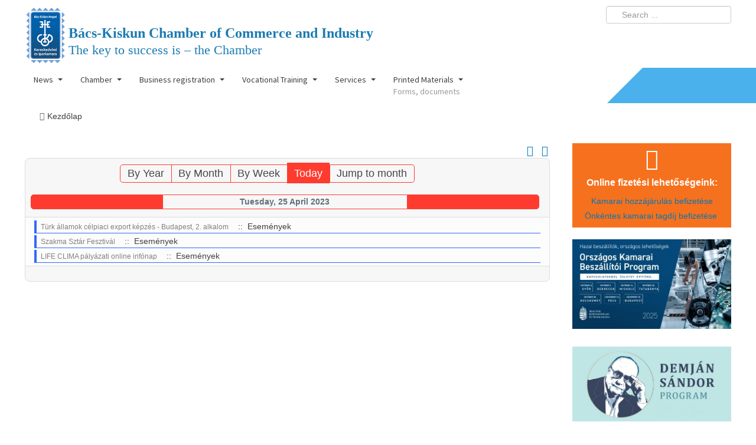

--- FILE ---
content_type: text/html; charset=utf-8
request_url: https://www.bkmkik.hu/en/component/jevents/day.listevents/2023/04/25/121%7C123%7C122?Itemid=273
body_size: 13229
content:

<!DOCTYPE html>
<html lang="en-gb" dir="ltr" class='com_jevents task-day.listevents itemid-273 j31 mm-hover'>
  <head>
    <base href="https://www.bkmkik.hu/en/component/jevents/day.listevents/2023/04/25/121%7C123%7C122" />
	<meta http-equiv="content-type" content="text/html; charset=utf-8" />
	<meta name="robots" content="noindex,nofollow" />
	<meta name="description" content="Kamaránk a gazdaság szereplőinek ágazatok szerinti általános érdekképviseletét látja el, valamint széleskörű szolgáltatásokat nyújt a vállalkozások számára.
" />
	<meta name="generator" content="Joomla! - Open Source Content Management" />
	<title>Bács-Kiskun Chamber of Commerce and Industry</title>
	<link href="/templates/t3_blank/favicon.ico" rel="shortcut icon" type="image/vnd.microsoft.icon" />
	<link href="/t3-assets/css/css-f072e-54867.css" rel="stylesheet" type="text/css" media="all" />
	<link href="/t3-assets/css/css-a550c-54867.css" rel="stylesheet" type="text/css" media="all" />
	<link href="/t3-assets/css/css-03104-33400.css" rel="stylesheet" type="text/css" media="all" />
	<style type="text/css">
div.mod_search87 input[type="search"]{ width:auto; }
	</style>
	<script type="application/json" class="joomla-script-options new">{"csrf.token":"3fc41345588297e021e9254553643378","system.paths":{"root":"","base":""}}</script>
	<script src="/t3-assets/js/js-38215-79992.js" type="text/javascript"></script>
	<script type="text/javascript">
jQuery(document).ready(function()
			{
				if ({"animation":false,"html":true,"placement":"top","selector":false,"title":"","trigger":"hover focus","content":"","delay":{"show":150,"hide":150},"container":"body","mouseonly":false}.mouseonly && 'ontouchstart' in document.documentElement) {
					return;
				}
				if (jQuery('.hasjevtip').length){
					jQuery('.hasjevtip').popover({"animation":false,"html":true,"placement":"top","selector":false,"title":"","trigger":"hover focus","content":"","delay":{"show":150,"hide":150},"container":"body","mouseonly":false});
				}
			});
(function($) {
	
    var oldHide = $.fn.popover.Constructor.prototype.hide || false;

    $.fn.popover.Constructor.prototype.hide = function() {
        // Bootstrap 4         
        if (this.config)
        {
            //- This is not needed for recent versions of Bootstrap 4
            /*
	        if (this.config.container == '#jevents_body' && this.config.trigger.indexOf('hover') >=0) {
	            var that = this;
	            // try again after what would have been the delay
	            setTimeout(function() {
	                return that.hide.call(that, arguments);
	            }, that.config.delay.hide);
	            return;
	        }
	        */
        }
        // Earlier Bootstraps 
        else
        {
	        if (this.options.container == '#jevents_body' && this.options.trigger.indexOf('hover') >=0  && this.tip().is(':hover')) {
	            var that = this;
	            // try again after what would have been the delay
	            setTimeout(function() {
	                return that.hide.call(that, arguments);
	            }, that.options.delay.hide);
	            return;
	        }
        }
        if ( oldHide )
        {
            oldHide.call(this, arguments);
        }
    };

})(jQuery);function fetchMoreLatestEvents(modid, direction)
{        
        jQuery.ajax({
                    type : 'POST',
                    dataType : 'json',
                    url : "https://www.bkmkik.hu/index.php?option=com_jevents&ttoption=com_jevents&typeaheadtask=gwejson&file=fetchlatestevents&path=module&folder=mod_jevents_latest&token=3fc41345588297e021e9254553643378",
                    data : {'json':JSON.stringify({'modid':modid, 'direction':direction})},
                    contentType: "application/x-www-form-urlencoded; charset=utf-8",
                    scriptCharset: "utf-8"
            })                        
                .done(function( data ){                    
                    jQuery("#mod_events_latest_"+modid+"_data").replaceWith(data.html);
                    try {
                        document.getElementById("mod_events_latest_"+modid+"_data").parentNode.scrollIntoView({block: "start", behavior: "smooth"});
                    }
                    catch (e) {
                    }
                })
                .fail(function(x) {
        alert('fail '+x);
                });
}jQuery(function($){ initTooltips(); $("body").on("subform-row-add", initTooltips); function initTooltips (event, container) { container = container || document;$(container).find(".hasTooltip").tooltip({"html": true,"container": "body"});} });
	</script>
	<!--[if lte IE 6]>
<link rel="stylesheet" href="https://www.bkmkik.hu/components/com_jevents/views/flat/assets/css/ie6.css" />
<![endif]-->
	<meta property="og:title" content="Bács-Kiskun Chamber of Commerce and Industry"/><meta property="og:url" content="http://www.bkmkik.hu/en/component/jevents/day.listevents/2023/04/25/121%7C123%7C122?Itemid=273"/>

    
<!-- META FOR IOS & HANDHELD -->
<meta name="viewport" content="width=device-width, initial-scale=1.0, maximum-scale=1.0, user-scalable=no"/>
<meta name="HandheldFriendly" content="true" />
<meta name="apple-mobile-web-app-capable" content="YES" />
<!-- //META FOR IOS & HANDHELD -->




<!-- Le HTML5 shim, for IE6-8 support of HTML5 elements -->
<!--[if lt IE 9]>
<script src="//cdnjs.cloudflare.com/ajax/libs/html5shiv/3.7.3/html5shiv.min.js"></script>
<![endif]-->

<!-- For IE6-8 support of media query -->
<!--[if lt IE 9]>
<script type="text/javascript" src="/plugins/system/t3/base/js/respond.min.js"></script>
<![endif]-->

<!-- You can add Google Analytics here-->
<!--    <link href="https://fonts.googleapis.com/css?family=Raleway:400,600" rel="stylesheet"> -->
    <link href="https://fonts.googleapis.com/css?family=Source+Sans+Pro:400,600" rel="stylesheet"> 
  <meta property="fb:admins" content="100007381035782" />
  <meta property="og:type" content="article"/>
  <meta property="article:publisher" content="https://www.facebook.com/bkmkik" />
  <meta property="og:locale" content="hu_HU" />
  <link rel="sitemap" type="application/xml" title="Sitemap" href="/sitemap.xml" />
  <link rel="sitemap" type="application/xml" title="Sitemap1" href="/sitemap1.xml" />
    <meta name="servertime" content="2025.11.04. 18:54:01"/>

<!-- REGI GOOGLE ANALYTICS <script>
  (function(i,s,o,g,r,a,m){i['GoogleAnalyticsObject']=r;i[r]=i[r]||function(){
  (i[r].q=i[r].q||[]).push(arguments)},i[r].l=1*new Date();a=s.createElement(o),
  m=s.getElementsByTagName(o)[0];a.async=1;a.src=g;m.parentNode.insertBefore(a,m)
  })(window,document,'script','https://www.google-analytics.com/analytics.js','ga');

  ga('create', 'UA-7412746-1', 'auto');
  ga('send', 'pageview');

</script> -->

<!-- Google tag (gtag.js) -->
<script async src="https://www.googletagmanager.com/gtag/js?id=G-48GTYZ3Z2Y"></script>
<script>
  window.dataLayer = window.dataLayer || [];
  function gtag(){dataLayer.push(arguments);}
  gtag('js', new Date());

  gtag('config', 'G-48GTYZ3Z2Y');
</script>
<link rel="shortcut icon" type="image/x-icon" href="/templates/t3_blank/favicon.ico" />
<link rel="apple-touch-icon" href="/templates/t3_blank/favicon.ico" />
<link rel="schema.dcterms" href="http://purl.org/dc/terms/">
<meta name="DC.coverage" content=“Hungary" />
<meta name="DC.description" content="Bács-Kiskun Vármegyei Kereskedelmi és Iparkamara Hivatalos honlap" />
<meta name="DC.format" content="text/html" />
<meta name="DC.identifier" content="http://www.bkmkik.hu" />
<meta name="DC.publisher" content="bkmkik.hu" />
<meta name="DC.title" content="Bács-Kiskun Vármegyei Kereskedelmi és Iparkamara" />
<meta name="DC.type" content="Text" />

</head>
 <body>
    
<!-- HEADER -->
<header id="t3-header" class="container t3-header">
  <div class="row">

    <!-- LOGO -->
    <div class="span8 logo">
      <div class="logo-image">
        <a href="https://www.bkmkik.hu/" title="Bács-Kiskun Chamber of Commerce and Industry">
                      <img class="logo-img" src="/images/bkmkiklogo.png" alt="Bács-Kiskun Chamber of Commerce and Industry" />
                              <span>Bács-Kiskun Chamber of Commerce and Industry</span>
        </a>
        <small class="site-slogan hidden-phone">The key to success is – the Chamber</small>
      </div>
    </div>
    <!-- //LOGO -->

        <div class="span4 clearfix">  
            <!-- HEAD SEARCH -->
      <div class="head-search">     
        <div class="search mod_search87">
	<form action="/en/component/jevents/month.calendar/2025/11/04/-" method="post" class="form-inline form-search">
		<label for="mod-search-searchword87" class="element-invisible">Search ...</label> <input name="searchword" id="mod-search-searchword87" maxlength="200"  class="input form-control search-query" type="search" size=" size="40"" placeholder="Search ..." />		<input type="hidden" name="task" value="search" />
		<input type="hidden" name="option" value="com_search" />
		<input type="hidden" name="Itemid" value="273" />
	</form>
</div>

      </div>
      <!-- //HEAD SEARCH -->
        
            <!-- LANGUAGE SWITCHER -->
      <div class="languageswitcherload">
          

<div class="custom"  >
	<div class="social" style="padding-left: 5px;">
<ul class="menu">
<li><a class="fb" href="https://www.facebook.com/bkmkik" target="_blank" rel="noopener">Facebook</a></li>
<li><a class="tweet" href="/hu/kamara/kapcsolat">Twitter</a></li>
<li><a class="mobile" href="https://www.instagram.com/bkmkik/">Instagram</a></li>
<li><a class="rss" href="/?format=feed">RSS</a></li>
</ul>
</div></div>

      </div>
      <!-- //LANGUAGE SWITCHER -->
          </div>
    
  </div>
</header>
<!-- //HEADER -->

    
<!-- MAIN NAVIGATION -->
<nav id="t3-mainnav" class="wrap t3-mainnav navbar-collapse-fixed-top">
  <div class="container navbar">
    <div class="navbar-inner">
    
      <button type="button" class="btn btn-navbar" data-toggle="collapse" data-target=".nav-collapse">
        <i class="icon-reorder"></i>
      </button>

      <div class="nav-collapse collapse always-show">
              <div  class="t3-megamenu animate slide"  data-duration="400" data-responsive="true">
<ul itemscope itemtype="http://www.schema.org/SiteNavigationElement" class="nav navbar-nav level0">
<li itemprop='name' class="dropdown mega" data-id="615" data-level="1">
<a itemprop='url' class=" dropdown-toggle"  href="/en/news-2"   data-target="#" data-toggle="dropdown">News <em class="caret"></em><span class="mega-caption mega-caption-empty">&nbsp;</span></a>

<div class="nav-child dropdown-menu mega-dropdown-menu"  style="width: 300px"  data-width="300"><div class="mega-dropdown-inner">
<div class="row-fluid">
<div class="span12 mega-col-nav" data-width="12"><div class="mega-inner">
<ul itemscope itemtype="http://www.schema.org/SiteNavigationElement" class="mega-nav level1">
<li itemprop='name'  data-id="616" data-level="2">
<a itemprop='url' class=""  href="/en/news-2/economic-news"   data-target="#">Economic News </a>

</li>
<li itemprop='name'  data-id="617" data-level="2">
<a itemprop='url' class=""  href="/en/news-2/trade-news"   data-target="#">Trade News </a>

</li>
<li itemprop='name'  data-id="618" data-level="2">
<a itemprop='url' class=""  href="/en/news-2/foregin-affairs-news"   data-target="#">Foregin Affairs News </a>

</li>
<li itemprop='name'  data-id="619" data-level="2">
<a itemprop='url' class=""  href="/en/news-2/vocational-training-news"   data-target="#">Vocational Training News </a>

</li>
<li itemprop='name'  data-id="620" data-level="2">
<a itemprop='url' class=""  href="/en/news-2/economic-analysis-forecasts"   data-target="#">Economic Analysis, Forecasts </a>

</li>
<li itemprop='name'  data-id="621" data-level="2">
<a itemprop='url' class=""  href="/en/news-2/authority-municipality-news"   data-target="#">Authority / Municipality News </a>

</li>
</ul>
</div></div>
</div>
</div></div>
</li>
<li itemprop='name' class="dropdown mega" data-id="622" data-level="1">
<a itemprop='url' class=" dropdown-toggle"  href="/en/chamber"   data-target="#" data-toggle="dropdown">Chamber <em class="caret"></em><span class="mega-caption mega-caption-empty">&nbsp;</span></a>

<div class="nav-child dropdown-menu mega-dropdown-menu"  style="width: 300px"  data-width="300"><div class="mega-dropdown-inner">
<div class="row-fluid">
<div class="span12 mega-col-nav" data-width="12"><div class="mega-inner">
<ul itemscope itemtype="http://www.schema.org/SiteNavigationElement" class="mega-nav level1">
<li itemprop='name'  data-id="623" data-level="2">
<a itemprop='url' class=""  href="/en/chamber/introduction"   data-target="#">Introduction </a>

</li>
<li itemprop='name'  data-id="624" data-level="2">
<a itemprop='url' class=""  href="/en/chamber/structure"   data-target="#">Structure </a>

</li>
<li itemprop='name'  data-id="625" data-level="2">
<a itemprop='url' class=""  href="/en/chamber/rules-and-regulations"   data-target="#">Rules and Regulations </a>

</li>
<li itemprop='name'  data-id="626" data-level="2">
<a itemprop='url' class=""  href="/en/chamber/customer-services"   data-target="#">Offices for customer service </a>

</li>
<li itemprop='name'  data-id="627" data-level="2">
<a itemprop='url' class=""  href="/en/chamber/staff"   data-target="#">Staff </a>

</li>
<li itemprop='name'  data-id="628" data-level="2">
<a itemprop='url' class=""  href="/en/chamber/publications"   data-target="#">Publications </a>

</li>
<li itemprop='name'  data-id="629" data-level="2">
<a itemprop='url' class=""  href="/en/chamber/mobilapplikacio"   data-target="#">Mobile app </a>

</li>
<li itemprop='name'  data-id="630" data-level="2">
<a itemprop='url' class=""  href="/en/chamber/press-appearance"   data-target="#">Press Appearance </a>

</li>
<li itemprop='name'  data-id="631" data-level="2">
<a itemprop='url' class=""  href="/en/chamber/general-interest-data"   data-target="#">General interest data </a>

</li>
<li itemprop='name'  data-id="632" data-level="2">
<a itemprop='url' class=""  href="/en/chamber/contact"   data-target="#">Contact </a>

</li>
</ul>
</div></div>
</div>
</div></div>
</li>
<li itemprop='name' class="dropdown mega" data-id="633" data-level="1">
<a itemprop='url' class=" dropdown-toggle"  href="/en/registration"   data-target="#" data-toggle="dropdown">Business registration <em class="caret"></em><span class="mega-caption mega-caption-empty">&nbsp;</span></a>

<div class="nav-child dropdown-menu mega-dropdown-menu"  style="width: 600px"  data-width="600"><div class="mega-dropdown-inner">
<div class="row-fluid">
<div class="span6 mega-col-nav" data-width="6"><div class="mega-inner">
<ul itemscope itemtype="http://www.schema.org/SiteNavigationElement" class="mega-nav level1">
<li itemprop='name'  data-id="634" data-level="2">
<a itemprop='url' class=""  href="https://www.kamreg.hu/mkkir/index.html"   data-target="#">Online registration</a>

</li>
<li itemprop='name'  data-id="635" data-level="2">
<a itemprop='url' class=""  href="/en/registration/information-for-mandatory-registration"   data-target="#">Information for mandatory registration </a>

</li>
<li itemprop='name'  data-id="636" data-level="2">
<a itemprop='url' class=""  href="/en/registration/forms-for-registration"   data-target="#">Forms for mandatory registration </a>

</li>
<li itemprop='name'  data-id="637" data-level="2">
<a itemprop='url' class=""  href="/en/registration/legal-reference"   data-target="#">Legal Reference </a>

</li>
<li itemprop='name'  data-id="638" data-level="2">
<a itemprop='url' class=""  href="/en/registration/verify-your-registration"   data-target="#">Verify your registration </a>

</li>
</ul>
</div></div>
<div class="span6 mega-col-nav" data-width="6"><div class="mega-inner">
<ul itemscope itemtype="http://www.schema.org/SiteNavigationElement" class="mega-nav level1">
<li itemprop='name'  data-id="640" data-level="2">
<a itemprop='url' class=""  href="http://www.mkik.hu/hu/epitesugyi-regisztracios-iroda" target="_blank"   data-target="#">Building industry contractor registration</a>

</li>
<li itemprop='name'  data-id="641" data-level="2">
<a itemprop='url' class=""  href="/en/registration/online-database-of-registered-building-enterprises"   data-target="#">Online database of registered building enterprises </a>

</li>
<li itemprop='name'  data-id="642" data-level="2">
<a itemprop='url' class=""  href="/en/registration/legal-referenc-building"   data-target="#">Legal Reference </a>

</li>
</ul>
</div></div>
</div>
</div></div>
</li>
<li itemprop='name' class="dropdown mega" data-id="643" data-level="1">
<a itemprop='url' class=" dropdown-toggle"  href="/en/vocational-training"   data-target="#" data-toggle="dropdown">Vocational Training <em class="caret"></em><span class="mega-caption mega-caption-empty">&nbsp;</span></a>

<div class="nav-child dropdown-menu mega-dropdown-menu"  style="width: 600px"  data-width="600"><div class="mega-dropdown-inner">
<div class="row-fluid">
<div class="span6 mega-col-nav" data-width="6"><div class="mega-inner">
<ul itemscope itemtype="http://www.schema.org/SiteNavigationElement" class="mega-nav level1">
<li itemprop='name'  data-id="644" data-level="2">
<a itemprop='url' class=""  href="/en/vocational-training/vocational-statutes"   data-target="#">Vocational Statutes </a>

</li>
<li itemprop='name'  data-id="645" data-level="2">
<a itemprop='url' class=""  href="/en/vocational-training/student-contract"   data-target="#">Student Contract </a>

</li>
<li itemprop='name'  data-id="646" data-level="2">
<a itemprop='url' class=""  href="/en/vocational-training/level-examination"   data-target="#">Level Examination </a>

</li>
<li itemprop='name'  data-id="647" data-level="2">
<a itemprop='url' class=""  href="/en/vocational-training/adult-training-courses"   data-target="#">Adult Training, Courses </a>

</li>
<li itemprop='name'  data-id="648" data-level="2">
<a itemprop='url' class=""  href="/en/vocational-training/master-craftsmen-examination"   data-target="#">Master Craftsmen Examination </a>

</li>
<li itemprop='name'  data-id="649" data-level="2">
<a itemprop='url' class=""  href="/en/vocational-training/tamop-2-3-4-b-13-1-2013-0001-study-while-working"   data-target="#">TÁMOP-2.3.4.B-13/1-2013-0001 „Study while working” </a>

</li>
<li itemprop='name'  data-id="650" data-level="2">
<a itemprop='url' class=""  href="/en/vocational-training/vocational-examination"   data-target="#">Vocational Examination </a>

</li>
<li itemprop='name'  data-id="651" data-level="2">
<a itemprop='url' class=""  href="https://www.facebook.com/Palyavalasztasi.korut/" target="_blank"   data-target="#">Career Planning</a>

</li>
<li itemprop='name'  data-id="652" data-level="2">
<a itemprop='url' class=""  href="/en/vocational-training/outstanding-student-of-the-profession"   data-target="#">SZKTV / OSZTV </a>

</li>
<li itemprop='name'  data-id="653" data-level="2">
<a itemprop='url' class=""  href="/en/vocational-training/leonardo-mobility-project"   data-target="#">Leonardo Mobility project </a>

</li>
<li itemprop='name'  data-id="666" data-level="2">
<a itemprop='url' class=""  href="/en/vocational-training/schooling-ratio"   data-target="#">Schooling Ratio </a>

</li>
<li itemprop='name'  data-id="667" data-level="2">
<a itemprop='url' class=""  href="/en/vocational-training/skills-shortage-qualification"   data-target="#">Skills Shortage Qualification </a>

</li>
<li itemprop='name'  data-id="668" data-level="2">
<a itemprop='url' class=""  href="/en/vocational-training/research-results-and-outcomes"   data-target="#">Research Results and Outcomes </a>

</li>
<li itemprop='name'  data-id="669" data-level="2">
<a itemprop='url' class=""  href="/en/vocational-training/publications"   data-target="#">Publications </a>

</li>
</ul>
</div></div>
<div class="span6 mega-col-nav" data-width="6"><div class="mega-inner">
</div>
</div></div>
</li>
<li itemprop='name' class="dropdown mega" data-id="670" data-level="1">
<a itemprop='url' class=" dropdown-toggle"  href="/en/services"   data-target="#" data-toggle="dropdown">Services <em class="caret"></em><span class="mega-caption mega-caption-empty">&nbsp;</span></a>

<div class="nav-child dropdown-menu mega-dropdown-menu"  style="width: 500px"  data-width="500"><div class="mega-dropdown-inner">
<div class="row-fluid">
<div class="span6 mega-col-nav" data-width="6"><div class="mega-inner">
<ul itemscope itemtype="http://www.schema.org/SiteNavigationElement" class="mega-nav level1">
<li itemprop='name'  data-id="671" data-level="2">
<a itemprop='url' class=""  href="/en/services/online-database-of-entities"   data-target="#">Online Database of Entities </a>

</li>
<li itemprop='name'  data-id="672" data-level="2">
<a itemprop='url' class=""  href="http://palyazatkereso.mkik.hu/hir_esemeny/wp_hirportal.php"   data-target="#">Interpretation of New Legislation</a>

</li>
<li itemprop='name'  data-id="673" data-level="2">
<a itemprop='url' class=""  href="http://palyazatkereso.mkik.hu/" target="_blank"   data-target="#">Tender Watch</a>

</li>
<li itemprop='name'  data-id="674" data-level="2">
<a itemprop='url' class=""  href="http://www.uzletahalon.hu/hu/" target="_blank"   data-target="#">Business@Web</a>

</li>
<li itemprop='name'  data-id="675" data-level="2">
<a itemprop='url' class=""  href="http://palyazatkereso.mkik.hu/hir_esemeny/wp_esemenynaptar.php" target="_blank"   data-target="#">Fairs and Exhibitions in Hungary</a>

</li>
<li itemprop='name'  data-id="676" data-level="2">
<a itemprop='url' class=""  href="http://www.mkik.hu/hu/magyar-kereskedelmi-es-iparkamara/kiadvanyok-8620" target="_blank"   data-target="#">MKIK Electronic Publications</a>

</li>
<li itemprop='name'  data-id="677" data-level="2">
<a itemprop='url' class=""  href="/en/services/program-of-modern-enterprises"   data-target="#">Program of Modern Enterprises </a>

</li>
</ul>
</div></div>
<div class="span6 mega-col-nav" data-width="6"><div class="mega-inner">
<ul itemscope itemtype="http://www.schema.org/SiteNavigationElement" class="mega-nav level1">
<li itemprop='name'  data-id="678" data-level="2">
<a itemprop='url' class=""  href="http://www.bkmkik.hu/hu/kamara/kiadvanyok/24-szolgaltatasi-kodex"   data-target="#">Code of Service</a>

</li>
<li itemprop='name'  data-id="679" data-level="2">
<a itemprop='url' class=""  href="/en/services/conference-room-and-device-rental"   data-target="#">Conference Room and Device Rental </a>

</li>
<li itemprop='name'  data-id="680" data-level="2">
<a itemprop='url' class=""  href="http://www.bkmkik.hu/hu/nyomtatvanyok/munkaero-kozvetiteshez-kapcsolodo-adatlapok"   data-target="#">Workforce Mediation</a>

</li>
</ul>
</div></div>
</div>
</div></div>
</li>
<li itemprop='name' class="dropdown mega" data-id="681" data-level="1" data-caption="Forms, documents">
<a itemprop='url' class=" dropdown-toggle"  href="/en/printed-materials"   data-target="#" data-toggle="dropdown">Printed Materials <em class="caret"></em><span class="mega-caption">Forms, documents</span></a>

<div class="nav-child dropdown-menu mega-dropdown-menu"  style="width: 350px"  data-width="350"><div class="mega-dropdown-inner">
<div class="row-fluid">
<div class="span12 mega-col-nav" data-width="12"><div class="mega-inner">
<ul itemscope itemtype="http://www.schema.org/SiteNavigationElement" class="mega-nav level1">
<li itemprop='name'  data-id="682" data-level="2">
<a itemprop='url' class=""  href="/en/printed-materials/materials-for-volunteer-members-of-chamber"   data-target="#">Materials for Volunteer Members of Chamber </a>

</li>
<li itemprop='name'  data-id="683" data-level="2">
<a itemprop='url' class=""  href="/en/printed-materials/adatkozles-2015b"   data-target="#">Online data reporting for Volunteer Members of Chamber (&quot;B&quot; form) </a>

</li>
<li itemprop='name'  data-id="684" data-level="2">
<a itemprop='url' class=""  href="/en/printed-materials/materials-for-mandatory-registration"   data-target="#">Materials for Mandatory Registration </a>

</li>
<li itemprop='name'  data-id="685" data-level="2">
<a itemprop='url' class=""  href="/en/printed-materials/vocational-training-materials"   data-target="#">Vocational Training Materials </a>

</li>
<li itemprop='name'  data-id="686" data-level="2">
<a itemprop='url' class=""  href="/en/printed-materials/conciliation-board-datasheet"   data-target="#">Conciliation Board Datasheet </a>

</li>
<li itemprop='name'  data-id="687" data-level="2">
<a itemprop='url' class=""  href="/en/printed-materials/datasheet-for-conference-room-and-device-rental"   data-target="#">Datasheet for Conference Room and Device Rental </a>

</li>
<li itemprop='name'  data-id="688" data-level="2">
<a itemprop='url' class=""  href="/en/printed-materials/order-form-of-the-directory-list"   data-target="#">Order Form of the Directory List </a>

</li>
<li itemprop='name'  data-id="689" data-level="2">
<a itemprop='url' class=""  href="/en/printed-materials/order-form-of-workforce-mediation"   data-target="#">Order Form of Workforce Mediation </a>

</li>
</ul>
</div></div>
</div>
</div></div>
</li>
</ul>
</div>

            </div>
    </div>
  </div>
</nav>
<!-- //MAIN NAVIGATION -->
    
	<!-- SPOTLIGHT 0 -->
	<div class="wrap t3-sl t3-sl-1">
    <div class="container">
  			<!-- SPOTLIGHT -->
	<div class="t3-spotlight t3-spotlight-0  row">
					<div class="span12 item-first" data-default="span12">
								<div class="t3-module module " id="Mod17"><div class="module-inner"><div class="module-ct">
<ul itemscope itemtype="https://schema.org/BreadcrumbList" class="breadcrumb">
			<li class="active">
			<a itemprop="item" href="/" class="pathway"><span class="divider icon-location"></span></a>
		</li>
	
				<li itemprop="itemListElement" itemscope itemtype="https://schema.org/ListItem" class="active">
				<span itemprop="name">
					Kezdőlap				</span>
				<meta itemprop="position" content="1">
			</li>
		</ul>
</div></div></div>
							</div>
			</div>
<!-- SPOTLIGHT -->
    </div>
	</div>
	<!-- //SPOTLIGHT 0 -->

    

    
<div id="t3-mainbody" class="container t3-mainbody">
  <div class="row">
    
    <!-- MAIN CONTENT -->
    <div id="t3-content" class="t3-content span9"  data-default="span9" data-xtablet="span8" data-tablet="span12">
      
<div id="system-message-container">
<div id="system-message">
</div>
</div>
      	<!-- Event Calendar and Lists Powered by JEvents //-->
		<div id="jevents">
	<div class="contentpaneopen jeventpage     jevbootstrap" id="jevents_header">
							<ul class="actions">
										<li class="print-icon">
							<a href="javascript:void(0);" rel="nofollow"
							   onclick="window.open('/en/component/jevents/day.listevents/2023/04/25/121|123|122?Itemid=273&amp;print=1&amp;pop=1&amp;tmpl=component', 'win2', 'status=no,toolbar=no,scrollbars=yes,titlebar=no,menubar=no,resizable=yes,width=600,height=600,directories=no,location=no');"
							   title="Print">
								<span class="icon-print"> </span>
							</a>
						</li> 					<li class="email-icon">
						<a href="javascript:void(0);" rel="nofollow"
						   onclick="window.open('/en/component/mailto/?tmpl=component&amp;link=48d0c8b648fd442f3cbbf6afa52500f12324cd8a','emailwin','width=400,height=350,menubar=yes,resizable=yes'); return false;"
						   title="EMAIL">
							<span class="icon-envelope"> </span>
						</a>
					</li>
								</ul>
				</div>
	<div class="jev_clear"></div>
	<div class="contentpaneopen  jeventpage   jevbootstrap" id="jevents_body">
	<div class='jev_pretoolbar'></div>				<div class="new-navigation">
			<div class="nav-items">
									<div id="nav-year" >
						<a href="/en/component/jevents/year.listevents/2023/04/25/121|123|122?Itemid=273"
						   title="By Year">
							By Year</a>
					</div>
													<div id="nav-month">
						<a href="/en/component/jevents/month.calendar/2023/04/25/121|123|122?Itemid=273"
						   title="By Month">                            By Month</a>
					</div>
													<div id="nav-week">
						<a href="/en/component/jevents/week.listevents/2023/04/25/121|123|122?Itemid=273"
						   title="By Week">
							By Week</a>
					</div>
													<div id="nav-today" class="active">
						<a href="/en/component/jevents/day.listevents/2025/11/04/121|123|122?Itemid=273"
						   title="Today">
							Today</a>
					</div>
															<div id="nav-jumpto">
			<a href="#"
			   onclick="if (jevjq('#jumpto').hasClass('jev_none')) {jevjq('#jumpto').removeClass('jev_none');} else {jevjq('#jumpto').addClass('jev_none')}return false;"
			   title="Jump to month">
				Jump to month			</a>
		</div>
																						</div>
								<div id="jumpto" class="jev_none">
			<form name="BarNav" action="/en/component/jevents/month.calendar/2025/11/04/-?Itemid=273" method="get">
				<input type="hidden" name="catids" value="121|123|122"/><select id="month" name="month">
	<option value="01">January</option>
	<option value="02">February</option>
	<option value="03">March</option>
	<option value="04" selected="selected">April</option>
	<option value="05">May</option>
	<option value="06">June</option>
	<option value="07">July</option>
	<option value="08">August</option>
	<option value="09">September</option>
	<option value="10">October</option>
	<option value="11">November</option>
	<option value="12">December</option>
</select>
<select id="year" name="year">
</select>
				<button onclick="submit(this.form)">Jump to month</button>
			</form>
		</div>
		

		</div>
		
<div class="jev_toprow">
	<!-- <div class="jev_header">
		  <h2 class="gsl-h2">Daily View</h2>
		  <div class="today" >Tuesday, 25 April 2023</div>
		</div> -->
	<div class="jev_header2">
		<div class="previousmonth">
					</div>
		<div class="currentmonth">
			Tuesday, 25 April 2023		</div>
		<div class="nextmonth">
					</div>

	</div>
</div>
<div id='jev_maincal' class='jev_listview'>
	<div class="jev_listrow">

		<ul class="ev_ul">
<li class='ev_td_li' style="border-color:#3366ff;">
                    <a class="ev_link_row" href="/en/component/jevents/icalrepeat.detail/2023/04/25/908/121|123|122/turk-allamok-celpiaci-export-kepzes-budapest-2-alkalom?Itemid=273" title="Türk államok célpiaci export képzés - Budapest, 2. alkalom">
					Türk államok célpiaci export képzés - Budapest, 2. alkalom</a> <em>&nbsp;</em>&nbsp;&nbsp;::&nbsp;&nbsp;Események</li>
<li class='ev_td_li' style="border-color:#3366ff;">
                    <a class="ev_link_row" href="/en/component/jevents/icalrepeat.detail/2023/04/24/918/121|123|122/szakma-sztar-fesztival?Itemid=273" title="Szakma Sztár Fesztivál">
					Szakma Sztár Fesztivál</a> <em>&nbsp;</em>&nbsp;&nbsp;::&nbsp;&nbsp;Események</li>
<li class='ev_td_li' style="border-color:#3366ff;">
                    <a class="ev_link_row" href="/en/component/jevents/icalrepeat.detail/2023/04/25/939/121|123|122/life-clima-palyazati-online-infonap?Itemid=273" title="LIFE CLIMA pályázati online infónap">
					LIFE CLIMA pályázati online infónap</a> <em>&nbsp;</em>&nbsp;&nbsp;::&nbsp;&nbsp;Események</li>
</ul>
	</div>
	<div class="jev_clear"></div>
</div>
	</div>
	</div>
	
    </div>
    <!-- //MAIN CONTENT -->

        
        <!-- SIDEBAR 2 -->
    <div class="t3-sidebar t3-sidebar-2 span3"  data-default="span3" data-xtablet="span4" data-tablet="span12 spanfirst">
      <div class="t3-module module " id="Mod199"><div class="module-inner"><div class="module-ct">

<div class="custom"  >
	<div class="valbiros-banner" style="color: white; background-color: #f6711d; text-align: center;">
<div style="color: white; font-size: 36px; padding-top: 5px; padding-bottom: 5px;"><i class="icon-credit-card"></i></div>
<div style="color: white; font-size: 10pt; padding-top: 5px; padding-bottom: 5px;"><strong><span style="font-size: 12pt;">Online fizetési lehetőségeink:</span></strong></div>
<div style="color: white; padding-top: 5px;"><a href="/hu/regisztracio/smplstart" target="_blank" rel="noopener" text-decoration:none="">Kamarai hozzájárulás befizetése</a></div>
<div style="color: white; padding-top: 5px; padding-bottom: 10px;"><a href="/hu/legsikeresebb-szolgaltatasaink/smplstart2" target="_blank" rel="noopener" text-decoration:none="">Önkéntes kamarai tagdíj befizetése&nbsp;</a></div>
</div></div>
</div></div></div><div class="t3-module module " id="Mod216"><div class="module-inner"><div class="module-ct">

<div class="custom"  >
	<p><a href="/en/rendezvenyek2/partnereink-rendezvenyei/7813-kapcsolatokbol-uzletet-epitunk-orszagos-kamarai-beszallitoi-program-2025-osz"><img style="display: block; margin: 10px auto 0px;" src="/images/banners/MKIK_Beszallitoi_forum_orszagos_statik_305x172.jpg" alt="MKIK Beszallitoi forum" width="305" height="172" /></a></p></div>
</div></div></div><div class="t3-module module " id="Mod203"><div class="module-inner"><div class="module-ct">

<div class="custom"  >
	<p><a href="/hu/demjan-sandor-tokeprogram"><img style="display: block; margin: 10px auto 0px;" src="/images/banners/demjan_sandor_logo.jpg" alt="demjan sandor logo" width="305" height="152" /></a></p></div>
</div></div></div><div class="t3-module module " id="Mod201"><div class="module-inner"><div class="module-ct">

<div class="custom"  >
	<div class="bekelteto-banner" style="text-transform: uppercase; background-color: #23b3d7; text-align: center;"><a href="/en/kapcsolat/form/3">
<div style="color: white; font-size: 36px; padding-top: 20px; padding-bottom: 20px;">
<i class="icon-mail-2"></i>
<h3 style="line-height: 26px; color: white; font-size: 18px;">ÍRJON NEKÜNK !</h3>
</div>
</a></div></div>
</div></div></div><div class="t3-module module " id="Mod97"><div class="module-inner"><h3 class="module-title "><span>Rendezvénynaptár</span></h3><div class="module-ct"><div style="margin:0px;padding:0px;border-width:0px;"><span id='testspan97' style='display:none'></span>

<div id="flatcal_minical">
	<table width="165px" cellspacing="1" cellpadding="0" border="0" align="center" class="flatcal_main_t">
		<tr>
			<td style="vertical-align: top;">

				<table style="width:100%;" cellspacing="0" cellpadding="2" border="0" class="flatcal_navbar">
					<tr>
						<td class="link_prev">
							<img border="0" title="Previous month" alt="Last month" class="mod_events_link" src="/components/com_jevents/views/flat/assets/images/mini_arrowleft.gif" onmousedown="callNavigation('https://www.bkmkik.hu/index.php?option=com_jevents&amp;task=modcal.ajax&amp;day=1&amp;month=10&amp;year=2025&amp;modid=97&amp;tmpl=component&amp;catids=121|123|122');" ontouchstart="callNavigation('https://www.bkmkik.hu/index.php?option=com_jevents&amp;task=modcal.ajax&amp;day=1&amp;month=10&amp;year=2025&amp;modid=97&amp;tmpl=component&amp;catids=121|123|122');" />
                		</td>
		                <td class="flatcal_month_label">
							<a href="/en/component/jevents/month.calendar/2025/11/04/121|123|122?Itemid=273" style = "text-decoration:none;color:inherit;">November 2025</a>
		                </td>
						<td class="link_next">
		                    <img border="0" title="Next Month" alt="Next Month" class="mod_events_link" src="/components/com_jevents/views/flat/assets/images/mini_arrowright.gif" onmousedown="callNavigation('https://www.bkmkik.hu/index.php?option=com_jevents&amp;task=modcal.ajax&amp;day=1&amp;month=12&amp;year=2025&amp;modid=97&amp;tmpl=component&amp;catids=121|123|122');"  ontouchstart="callNavigation('https://www.bkmkik.hu/index.php?option=com_jevents&amp;task=modcal.ajax&amp;day=1&amp;month=12&amp;year=2025&amp;modid=97&amp;tmpl=component&amp;catids=121|123|122');" />
                		</td>
					</tr>
				</table><table style="width:100%; " class="flatcal_weekdays"><tr>
<td  class='flatcal_weekdays'>M</td>
<td  class='flatcal_weekdays'>T</td>
<td  class='flatcal_weekdays'>W</td>
<td  class='flatcal_weekdays'>T</td>
<td  class='flatcal_weekdays'>F</td>
<td  class='flatcal_weekdays'><span class="saturday">S</span></td>
<td  class='flatcal_weekdays'><span class="sunday">S</span></td>
</tr>
<tr style='height:auto;'>
<td class='flatcal_othermonth'/>
<td class='flatcal_othermonth'/>
<td class='flatcal_othermonth'/>
<td class='flatcal_othermonth'/>
<td class='flatcal_othermonth'/>
<td class='flatcal_daycell'>
1</td>
<td class='flatcal_sundaycell'>
2</td>
</tr>
<tr style='height:auto;'>
<td class='flatcal_daycell'>
3</td>
<td class='flatcal_todaycell'>
4</td>
<td class='flatcal_daycell'>
5</td>
<td class='flatcal_daycell'>
<a href="/en/component/jevents/day.listevents/2025/11/06/121|123|122?Itemid=273" class = "flatcal_busylink" title = "Go to calendar - current day">6</a></td>
<td class='flatcal_daycell'>
7</td>
<td class='flatcal_daycell'>
8</td>
<td class='flatcal_sundaycell'>
9</td>
</tr>
<tr style='height:auto;'>
<td class='flatcal_daycell'>
10</td>
<td class='flatcal_daycell'>
<a href="/en/component/jevents/day.listevents/2025/11/11/121|123|122?Itemid=273" class = "flatcal_busylink" title = "Go to calendar - current day">11</a></td>
<td class='flatcal_daycell'>
<a href="/en/component/jevents/day.listevents/2025/11/12/121|123|122?Itemid=273" class = "flatcal_busylink" title = "Go to calendar - current day">12</a></td>
<td class='flatcal_daycell'>
<a href="/en/component/jevents/day.listevents/2025/11/13/121|123|122?Itemid=273" class = "flatcal_busylink" title = "Go to calendar - current day">13</a></td>
<td class='flatcal_daycell'>
14</td>
<td class='flatcal_daycell'>
15</td>
<td class='flatcal_sundaycell'>
16</td>
</tr>
<tr style='height:auto;'>
<td class='flatcal_daycell'>
17</td>
<td class='flatcal_daycell'>
18</td>
<td class='flatcal_daycell'>
<a href="/en/component/jevents/day.listevents/2025/11/19/121|123|122?Itemid=273" class = "flatcal_busylink" title = "Go to calendar - current day">19</a></td>
<td class='flatcal_daycell'>
20</td>
<td class='flatcal_daycell'>
21</td>
<td class='flatcal_daycell'>
22</td>
<td class='flatcal_sundaycell'>
23</td>
</tr>
<tr style='height:auto;'>
<td class='flatcal_daycell'>
24</td>
<td class='flatcal_daycell'>
25</td>
<td class='flatcal_daycell'>
26</td>
<td class='flatcal_daycell'>
27</td>
<td class='flatcal_daycell'>
28</td>
<td class='flatcal_daycell'>
29</td>
<td class='flatcal_sundaycell'>
30</td>
</tr>
</table>
</td></tr><tr class='full_cal_link'><td> </td></tr></table></div>
<script style='text/javascript'>xyz=1;linkprevious = 'https://www.bkmkik.hu/index.php?option=com_jevents&amp;task=modcal.ajax&amp;day=1&amp;month=10&amp;year=2025&amp;modid=97&amp;tmpl=component&amp;catids=121|123|122';
linknext = 'https://www.bkmkik.hu/index.php?option=com_jevents&amp;task=modcal.ajax&amp;day=1&amp;month=12&amp;year=2025&amp;modid=97&amp;tmpl=component&amp;catids=121|123|122';
zyx=1;</script></div></div></div></div><div class="t3-module module " id="Mod200"><div class="module-inner"><div class="module-ct">

<div class="custom"  >
	<div class="valbiros-banner" style="text-transform: uppercase; background-color: #0bb114; text-align: center;"><a href="/en/220-zoldgazdasag?layout=*">
<div style="color: white; font-size: 36px; padding-top: 20px; padding-bottom: 20px;"><i class="icon-sun"></i>
<h3 style="line-height: 26px; color: white; font-size: 18px;"><span style="background-color: #0bb114;">zöldgazdaság</span></h3>
</div>
</a></div></div>
</div></div></div><div class="t3-module module " id="Mod176"><div class="module-inner"><div class="module-ct">

<div class="custom"  >
	<div class="tszsz-banner" style="text-transform: uppercase; background-color: #4ab1ec; text-align: center;"><a href="/hu/kamara/kiadvanyok/7311-bacs-kiskun-gazdasagi-elmezonye-a-top-100-sikeres-vallalkozas" rel="noopener">
<div style="color: white; font-size: 36px; padding-top: 20px; padding-bottom: 20px;"><i class="icon-chart"></i>
<h3 style="line-height: 26px; color: white; font-size: 18px;">TOP 100 Bács-Kiskun Vármegye gazdasága</h3>
</div>
</a></div></div>
</div></div></div><div class="t3-module module " id="Mod135"><div class="module-inner"><div class="module-ct">

<div class="custom"  >
	<div class=bekelteto-banner style="text-transform:uppercase; background-color:#0B3A8C; text-align: center;">
<a href="http://www.bacsbekeltetes.hu" target="_blank"><div style="padding-top:20px; padding-bottom:20px;"><H3 style="color:white;font-size:40px; padding-bottom:4px;">§</H3><H3 style="line-height: 26px; color:white; font-size:18px;">Békéltető testület</H3></div></a></div></div>
</div></div></div><div class="t3-module module " id="Mod134"><div class="module-inner"><div class="module-ct">

<div class="custom"  >
	<div class="tszsz-banner" style="text-transform: uppercase; background-color: #27593e; text-align: center;"><a href="http://www.mkik.hu/hu/tszsz">
<div style="color: white; font-size: 36px; padding-top: 20px; padding-bottom: 20px;"><i class="icon-industry"></i>
<h3 style="line-height: 26px; color: white; font-size: 18px;">Teljesítésigazolási szakértői szerv</h3>
</div>
</a></div></div>
</div></div></div><div class="t3-module module " id="Mod173"><div class="module-inner"><div class="module-ct">

<div class="custom"  >
	<div class="valbiros-banner" style="text-transform: uppercase; background-color: #f6711d; text-align: center;"><a href="http://www.mkik.hu/hu/magyar-kereskedelmi-es-iparkamara/valasztottbirosag-9245">
<div style="color: white; font-size: 36px; padding-top: 20px; padding-bottom: 20px;"><i class="icon-legal fa-flip-horizontal"></i>
<h3 style="line-height: 26px; color: white; font-size: 18px;">Választottbíróság</h3>
</div>
</a></div></div>
</div></div></div><div class="t3-module module " id="Mod163"><div class="module-inner"><h3 class="module-title "><span>Kamarai Videók</span></h3><div class="module-ct">

<div class="custom"  >
	<iframe src="https://www.youtube.com/embed?max-results=1&controls=1&showinfo=1&rel=1&listType=user_uploads&list=bkmkik" width="270" height="270" frameborder="0" allowfullscreen="1"></iframe></div>
</div></div></div><div class="t3-module module " id="Mod185"><div class="module-inner"><div class="module-ct">

<div class="custom"  >
	<p><a href="https://csalad.hu/csaladbarathely" target="_blank" rel="noopener"><img style="display: block; margin-left: auto; margin-right: auto;" src="/images/banners/Csaladbarat_hely_vedjegy_szhely_RGB_office_2022_0620.jpg" alt="Csaladbarat hely vedjegy szolgaltato hely WEB SZSZ2020 allo webes felhasznalas" width="200" height="200" /></a></p></div>
</div></div></div><div class="t3-module module " id="Mod184"><div class="module-inner"><div class="module-ct">

<div class="custom"  >
	<p><a href="https://csalad.hu/csaladbarathely" target="_blank" rel="noopener"><img style="display: block; margin-left: auto; margin-right: auto;" src="/images/banners/Csaladbarat_hely_vedjegy_munkahely_RGB_office_2022_0620.jpg" alt="Csaladbarat hely vedjegy munkahely WEB SZSZ2020 allo webes felhasznalas" width="200" height="200" /></a></p></div>
</div></div></div><div class="t3-module module " id="Mod128"><div class="module-inner"><h3 class="module-title right-mostread"><span>Legolvasottabbak</span></h3><div class="module-ct"><ul class="mostread mod-list">
	<li itemscope itemtype="https://schema.org/Article">
		<a href="/en/printed-materials/vocational-training-materials/4763-uj-szakkepzesi-nyomtatvanyok" itemprop="url">
			<span itemprop="name">
				Új szakképzési nyomtatványok			</span>
		</a>
	</li>
	<li itemscope itemtype="https://schema.org/Article">
		<a href="/en/news-2/vocational-training-news/7770-szakkepzesi-munkaszerzodes-uj-minta" itemprop="url">
			<span itemprop="name">
				Szakképzési munkaszerződés - új minta			</span>
		</a>
	</li>
	<li itemscope itemtype="https://schema.org/Article">
		<a href="/en/rendezvenyek2/partnereink-rendezvenyei/7813-kapcsolatokbol-uzletet-epitunk-orszagos-kamarai-beszallitoi-program-2025-osz" itemprop="url">
			<span itemprop="name">
				"Kapcsolatokból üzletet építünk" – Országos Kamarai Beszállítói Program, 2025. ősz			</span>
		</a>
	</li>
	<li itemscope itemtype="https://schema.org/Article">
		<a href="/en/rendezvenyek2/kamarai-rendezvenyek/7795-xiii-bacskai-nap-2025-szeptember-27-baja" itemprop="url">
			<span itemprop="name">
				XIII. Bácskai Nap – 2025. szeptember 27., Baja			</span>
		</a>
	</li>
</ul>
</div></div></div><div class="t3-module module " id="Mod136"><div class="module-inner"><h3 class="module-title "><span>Várható események</span></h3><div class="module-ct"><table class="mod_events_latest_table jevbootstrap" width="100%" border="0" cellspacing="0" cellpadding="0" align="center"><tr><td class="mod_events_latest_first" style="border-color:#3366ff"><span class="icon-hand-right"></span><span class="mod_events_latest_content"><a href="/en/component/jevents/icalrepeat.detail/2025/11/06/1349/-/vam-logisztika-kulkereskedelem-minden-amit-a-sikeres-uzlethez-tudni-kell-1?Itemid=243"  target="_top" >Vám, logisztika, külkereskedelem - minden, amit a sikeres üzlethez tudni kell #1</a></span><br />
<span class="icon-calendar"></span><span class="mod_events_latest_date">2025.11.06</span><br />
<span class="icon-time"></span><span class="mod_events_latest_date"> 9:00</span> - <span class="mod_events_latest_date">14:00</span><br />
</td></tr>
<tr><td class="mod_events_latest" style="border-color:#3366ff"><span class="icon-hand-right"></span><span class="mod_events_latest_content"><a href="/en/component/jevents/icalrepeat.detail/2025/11/11/1359/-/it-biztonsag-es-mesterseges-intelligencia-kalocsa?Itemid=243"  target="_top" >IT biztonság és mesterséges intelligencia - Kalocsa</a></span><br />
<span class="icon-calendar"></span><span class="mod_events_latest_date">2025.11.11</span><br />
<span class="icon-time"></span><span class="mod_events_latest_date"> 9:00</span> - <span class="mod_events_latest_date">13:00</span><br />
</td></tr>
<tr><td class="mod_events_latest" style="border-color:#3366ff"><span class="icon-hand-right"></span><span class="mod_events_latest_content"><a href="/en/component/jevents/icalrepeat.detail/2025/11/12/1361/-/it-biztonsag-es-mesterseges-intelligencia-baja?Itemid=243"  target="_top" >IT biztonság és mesterséges intelligencia - Baja</a></span><br />
<span class="icon-calendar"></span><span class="mod_events_latest_date">2025.11.12</span><br />
<span class="icon-time"></span><span class="mod_events_latest_date"> 9:00</span> - <span class="mod_events_latest_date">13:00</span><br />
</td></tr>
<tr><td class="mod_events_latest" style="border-color:#3366ff"><span class="icon-hand-right"></span><span class="mod_events_latest_content"><a href="/en/component/jevents/icalrepeat.detail/2025/11/13/1350/-/vam-logisztika-kulkereskedelem-minden-amit-a-sikeres-uzlethez-tudni-kell-2?Itemid=243"  target="_top" >Vám, logisztika, külkereskedelem - minden, amit a sikeres üzlethez tudni kell #2</a></span><br />
<span class="icon-calendar"></span><span class="mod_events_latest_date">2025.11.13</span><br />
<span class="icon-time"></span><span class="mod_events_latest_date"> 8:30</span> - <span class="mod_events_latest_date">16:30</span><br />
</td></tr>
<tr><td class="mod_events_latest" style="border-color:#3366ff"><span class="icon-hand-right"></span><span class="mod_events_latest_content"><a href="/en/component/jevents/icalrepeat.detail/2025/11/13/1363/-/energiabeszerzes-energiahatekonysag-ekr-workshop-2025-11-13?Itemid=243"  target="_top" >Energiabeszerzés - Energiahatékonyság - EKR workshop - 2025.11.13.</a></span><br />
<span class="icon-calendar"></span><span class="mod_events_latest_date">2025.11.13</span><br />
<span class="icon-time"></span><span class="mod_events_latest_date">13:00</span> - <span class="mod_events_latest_date">15:00</span><br />
</td></tr>
<tr><td class="mod_events_latest" style="border-color:#3366ff"><span class="icon-hand-right"></span><span class="mod_events_latest_content"><a href="/en/component/jevents/icalrepeat.detail/2025/11/19/1365/-/uzleti-klub-mesterseges-intelligencia-prof-dr-palkovics-laszlo-eloadasa-budapest?Itemid=243"  target="_top" >Üzleti Klub | Mesterséges intelligencia - Prof. Dr. Palkovics László előadása - Budapest</a></span><br />
<span class="icon-calendar"></span><span class="mod_events_latest_date">2025.11.19</span><br />
<span class="icon-time"></span><span class="mod_events_latest_date">16:00</span> - <span class="mod_events_latest_date">18:00</span><br />
</td></tr>
</table>
</div></div></div>
    </div>
    <!-- //SIDEBAR 2 -->
    
  </div>
</div> 
    
    
<!-- SPOTLIGHT 2 -->
<div class="container t3-sl t3-sl-2">
  	<!-- SPOTLIGHT -->
	<div class="t3-spotlight t3-spotlight-2  row">
					<div class="span3 item-first" data-default="span3" data-tablet="span6">
								<div class="t3-module module " id="Mod182"><div class="module-inner"><div class="module-ct">

<div class="custom"  >
	<p><a href="http://www.v4vn.net" target="_blank" rel="noopener"><img src="/images/banners/logo.jpg" alt="logo" /></a></p></div>
</div></div></div><div class="t3-module module " id="Mod104"><div class="module-inner"><div class="module-ct">

<div class="custom"  >
	<p><a href="http://www.gvi.hu/" target="_blank" rel="noopener"><img src="/images/banners/gvi.jpg" alt="Közösségi Gazdaság- és Társadalomfejlesztési Központ - logó" width="100%" /></a></p></div>
</div></div></div>
							</div>
					<div class="span3 " data-default="span3" data-tablet="span6">
								<div class="t3-module module " id="Mod92"><div class="module-inner"><h3 class="module-title "><span>Kiemelt partnerek</span></h3><div class="module-ct"><div class="bannergroup">

	<div class="banneritem">
																																																																			<a
							href="/en/component/banners/click/13" target="_blank" rel="noopener noreferrer"
							title="Aipa">
							<img
								src="https://www.bkmkik.hu/images/banners/restart-880x410.jpg"
								alt="Aipa"
								 width="300"															/>
						</a>
																<div class="clr"></div>
	</div>
	<div class="banneritem">
																																																																			<a
							href="/en/component/banners/click/10" target="_blank" rel="noopener noreferrer"
							title="Szimikron">
							<img
								src="https://www.bkmkik.hu//images/banners/logo2013.jpg"
								alt="Szimikron"
																							/>
						</a>
																<div class="clr"></div>
	</div>
	<div class="banneritem">
																																																																			<a
							href="/en/component/banners/click/11" target="_blank" rel="noopener noreferrer"
							title="Mercedes-Benz">
							<img
								src="https://www.bkmkik.hu//images/Screenshot_1.jpg"
								alt="Mercedes-Benz"
																							/>
						</a>
																<div class="clr"></div>
	</div>

</div>
</div></div></div>
							</div>
					<div class="span3 " data-default="span3" data-tablet="span6 spanfirst">
								<div class="t3-module module " id="Mod154"><div class="module-inner"><h3 class="module-title "><span>Pályázati tanácsadók</span></h3><div class="module-ct"><div class="bannergroup">

	<div class="banneritem">
																																																																			<a
							href="/en/component/banners/click/7" target="_blank" rel="noopener noreferrer"
							title="Jótanácsadó Kft">
							<img
								src="https://www.bkmkik.hu/images/banners/jt_emb250.jpg"
								alt="Jótanácsadó Kft"
																							/>
						</a>
																<div class="clr"></div>
	</div>
	<div class="banneritem">
																																																																			<a
							href="/en/component/banners/click/3" target="_blank" rel="noopener noreferrer"
							title="ECC consulting">
							<img
								src="https://www.bkmkik.hu/images/banners/ecc-headlogo.jpg"
								alt="ECC consulting"
																							/>
						</a>
																<div class="clr"></div>
	</div>
	<div class="banneritem">
																																																																			<a
							href="/en/component/banners/click/8" target="_blank" rel="noopener noreferrer"
							title="MAPI">
							<img
								src="https://www.bkmkik.hu/images/banners/mapi.jpg"
								alt="MAPI"
																							/>
						</a>
																<div class="clr"></div>
	</div>

</div>
</div></div></div>
							</div>
					<div class="span3 item-last" data-default="span3" data-tablet="span6">
								<div class="t3-module module " id="Mod103"><div class="module-inner"><div class="module-ct">

<div class="custom"  >
	<p><a href="http://www.mkik.hu/" target="_blank" rel="noopener"><img src="/images/banners/mkik_logo.jpg" alt="Magyar Kereskedelmi és Iparkamara - logó" width="300" height="85" /></a></p></div>
</div></div></div><div class="t3-module module " id="Mod186"><div class="module-inner"><div class="module-ct">

<div class="custom"  >
	<p><a href="http://www.vallalkozzdigitalisan.hu" target="_blank" rel="noopener"><img src="/images/banners/banner_300x250.jpg" alt="MVP logo GINOP2" width="300" /></a></p></div>
</div></div></div><div class="t3-module module " id="Mod180"><div class="module-inner"><div class="module-ct">

<div class="custom"  >
	<p><a href="https://digitalisfogalomtar.vallalkozzdigitalisan.hu/fogalmak?all=1#definitions" target="_blank" rel="noopener"><img src="/images/banners/mvp_definiciotar.png" alt="MVP logo GINOP2" width="300" height="87" /></a></p></div>
</div></div></div>
							</div>
			</div>
<!-- SPOTLIGHT -->
</div>
<!-- //SPOTLIGHT 2 -->

    
    
<!-- NAV HELPER -->
<nav class="wrap t3-navhelper">
  <div class="container">
    
  </div>
</nav>
<!-- //NAV HELPER -->
    
    
<!-- FOOTER -->
<footer id="t3-footer" class="wrap t3-footer">

  <!-- FOOT NAVIGATION -->
  <div class="container">
    	<!-- SPOTLIGHT -->
	<div class="t3-spotlight t3-footnav  row">
					<div class="span2 item-first" data-default="span2" data-xtablet="span4" data-tablet="span4" data-mobile="span50">
								<nav class="t3-module module " id="Mod86"><div class="module-inner"><h3 class="module-title wideline"><span>Legfontosabb menüpontok</span></h3><div class="module-ct">
<ul class="nav -sub">
<li class="item-275"><a href="/en/oldalterkepalso" >Oldaltérkép</a></li><li class="item-260"><a href="/en/hirek" >Hírek, információk</a></li><li class="item-262"><a href="/en/kamaraalso" >Kamara</a></li><li class="item-261"><a href="/en/regisztracioalso" >Kamarai regisztráció</a></li><li class="item-507"><a href="/en/epitoi-regisztracio-1" >Építői, kivitelezői regisztráció</a></li><li class="item-264"><a href="/en/szakkepzesalso" >Szakképzés</a></li><li class="item-272"><a href="/en/szolgaltatasokalso" >Szolgáltatások</a></li><li class="item-268"><a href="/en/mfkbalso" >Megyei Munkaerőpiaci Kerekasztal</a></li><li class="item-263"><a href="/en/nyomtatvanyokalso" >Nyomtatványok</a></li></ul>
</div></div></nav>
							</div>
					<div class="span2 " data-default="span2" data-xtablet="span4" data-tablet="span4" data-mobile="span50">
								<div class="t3-module module " id="Mod132"><div class="module-inner"><h3 class="module-title transparent"><span>Menüpontok</span></h3><div class="module-ct">
<ul class="nav ">
<li class="item-265"><a href="/en/palyazatokalso" >Pályázatok</a></li><li class="item-270"><a href="/en/szechenyi-hitelkartya-program" >Széchenyi Hitelkártya</a></li><li class="item-266"><a href="/en/tanacsadasalso" >Tanácsadás</a></li><li class="item-269"><a href="/en/kulkeralso" >Külkereskedelem</a></li><li class="item-267"><a href="/en/uzletiajanlatok" >Üzleti ajánlatok</a></li><li class="item-273"><a href="/en/rendezvenyekalso" >Rendezvények</a></li><li class="item-101"><a href="/en/" >Kezdőlap </a></li><li class="item-716"><a href="/en/adatkezelesi-es-adatvedelmi-szabalyzat" >Adatkezelési és adatvédelmi szabályzat</a></li></ul>
</div></div></div>
							</div>
					<div class="span2 " data-default="span2" data-xtablet="span4" data-tablet="span4">
								<div class="t3-module module " id="Mod131"><div class="module-inner"><h3 class="module-title "><span>Népszerű cimkék</span></h3><div class="module-ct"><div class="tagspopular">
	<ul>
		<li>
		<a href="/en/component/tags/tag/szakkepzes">
			szakképzés</a>
			</li>
		<li>
		<a href="/en/component/tags/tag/gazdasagi-ablak">
			Gazdasági Ablak</a>
			</li>
		<li>
		<a href="/en/component/tags/tag/jogszabaly">
			jogszabály</a>
			</li>
		<li>
		<a href="/en/component/tags/tag/nav">
			NAV</a>
			</li>
		<li>
		<a href="/en/component/tags/tag/szakkepzesi-munkaszerzodes">
			szakképzési munkaszerződés</a>
			</li>
		<li>
		<a href="/en/component/tags/tag/dualis-kepzes">
			duális képzés</a>
			</li>
		<li>
		<a href="/en/component/tags/tag/kkv">
			kkv</a>
			</li>
		<li>
		<a href="/en/component/tags/tag/gaal-jozsef">
			Gaál József</a>
			</li>
		<li>
		<a href="/en/component/tags/tag/ksh">
			KSH</a>
			</li>
		<li>
		<a href="/en/component/tags/tag/palyazat">
			pályázat</a>
			</li>
		<li>
		<a href="/en/component/tags/tag/mkik-gvi">
			MKIK GVI</a>
			</li>
		<li>
		<a href="/en/component/tags/tag/magyar-kozlony">
			Magyar Közlöny</a>
			</li>
		<li>
		<a href="/en/component/tags/tag/innovacio">
			innováció</a>
			</li>
		<li>
		<a href="/en/component/tags/tag/mkik">
			MKIK</a>
			</li>
		<li>
		<a href="/en/component/tags/tag/tanuloszerzodes">
			tanulószerződés</a>
			</li>
		</ul>
</div>
</div></div></div>
							</div>
					<div class="span2 " data-default="span2" data-wide="span4" data-normal="span4" data-xtablet="span8 spanfirst" data-tablet="span8 spanfirst">
								<div class="t3-module module " id="Mod133"><div class="module-inner"><h3 class="module-title "><span>Térkép</span></h3><div class="module-ct"><iframe onload="iFrameHeight(this)"	id="blockrandom-133"
	name=""
	src="https://www.google.com/maps/embed?pb=!1m18!1m12!1m3!1d2726.0468712925162!2d19.683635815176363!3d46.90179657914432!2m3!1f0!2f0!3f0!3m2!1i1024!2i768!4f13.1!3m3!1m2!1s0x4743da6cd216d577%3A0xbca034710cf9596!2sB%C3%A1cs-Kiskun+Megyei+Kereskedelmi+%C3%A9s+Iparkamara!5e0!3m2!1shu!2shu!4v1485020187423&quot; width=&quot;400&quot; height=&quot;300&quot; frameborder=&quot;0&quot; style=&quot;border:0&quot; allowfullscreen"
	width="100%"
	height="200"
	scrolling="auto"
	frameborder="1"
	title="Térkép"
	class="wrapper" >
	No iframes</iframe>
</div></div></div>
							</div>
					<div class="span2 " data-default="span2" data-wide=" span2 hidden-wide " data-normal=" span2 hidden-normal " data-xtablet=" span4 hidden-xtablet " data-tablet=" span4 hidden-tablet " data-mobile=" hidden-mobile ">
								&nbsp;
							</div>
					<div class="span2 item-last" data-default="span2" data-xtablet="span4" data-tablet="span4">
								<div class="t3-module module " id="Mod130"><div class="module-inner"><h3 class="module-title "><span>Kapcsolat</span></h3><div class="module-ct">

<div class="custom"  >
	<p style="text-align: left;">Bács-Kiskun Vármegyei Kereskedelmi és Iparkamara</p>
<ul class="address">
<li class="home">6000 Kecskemét Árpád krt. 4.</li>
<li class="phone"><a href="tel:+3676501500" target="_blank">+36 76 501 500</a></li>
<li class="email"><a href="mailto:titkarsag@bkmkik.hu">titkarsag@bkmkik.hu</a></li>
</ul>
<div class="social">
<ul class="menu">
<li><a class="fb" href="https://www.facebook.com/bkmkik" target="_blank" rel="noopener">Facebook</a></li>
<li><a class="tweet" href="/hu/kamara/kapcsolat">Twitter</a></li>
<li><a class="rss" href="/?format=feed">RSS</a></li>
</ul>
</div></div>
</div></div></div>
							</div>
			</div>
<!-- SPOTLIGHT -->
  </div>
  <!-- //FOOT NAVIGATION -->

  <section class="t3-copyright">
    <div class="container">
      <div class="row">
        <div class="span12 copyright">
          

<div class="custom"  >
	<p style="text-align: center;">© 2017 Bács-Kiskun Vármegyei Kereskedelmi és Iparkamara - server host and design:<a href="http://olajos.hu"> olajos.hu</a></p></div>

        </div>
              </div>
    </div>
  </section>

</footer>
<!-- //FOOTER -->
    
  </body>

</html>


--- FILE ---
content_type: text/css
request_url: https://www.bkmkik.hu/t3-assets/css/css-f072e-54867.css
body_size: 40793
content:


/*===============================
/templates/t3_blank/local/css/bootstrap.css
================================================================================*/
.clearfix{*zoom:1}.clearfix:before,.clearfix:after{display:table;content:"";line-height:0}.clearfix:after{clear:both}.hide-text{font:0/0 a;color:transparent;text-shadow:none;background-color:transparent;border:0}.input-block-level{display:block;width:100%;min-height:30px;-webkit-box-sizing:border-box;-moz-box-sizing:border-box;box-sizing:border-box}article,aside,details,figcaption,figure,footer,header,hgroup,nav,section{display:block}audio,canvas,video{display:inline-block;*display:inline;*zoom:1}audio:not([controls]){display:none}html{font-size:100%;-webkit-text-size-adjust:100%;-ms-text-size-adjust:100%}a:focus{outline:thin dotted #333;outline:5px auto -webkit-focus-ring-color;outline-offset:-2px}a:hover,a:active{outline:0}sub,sup{position:relative;font-size:75%;line-height:0;vertical-align:baseline}sup{top:-0.5em}sub{bottom:-0.25em}img{max-width:100%;width:auto \9;height:auto;vertical-align:middle;border:0;-ms-interpolation-mode:bicubic}#map_canvas img,.google-maps img{max-width:none}button,input,select,textarea{margin:0;font-size:100%;vertical-align:middle}button,input{*overflow:visible;line-height:normal}button::-moz-focus-inner,input::-moz-focus-inner{padding:0;border:0}button,html input[type="button"],input[type="reset"],input[type="submit"]{-webkit-appearance:button;cursor:pointer}label,select,button,input[type="button"],input[type="reset"],input[type="submit"],input[type="radio"],input[type="checkbox"]{cursor:pointer}input[type="search"]{-webkit-box-sizing:content-box;-moz-box-sizing:content-box;box-sizing:content-box;-webkit-appearance:textfield}input[type="search"]::-webkit-search-decoration,input[type="search"]::-webkit-search-cancel-button{-webkit-appearance:none}textarea{overflow:auto;vertical-align:top}@media print{*{text-shadow:none !important;color:#000 !important;background:transparent !important;box-shadow:none !important}a,a:visited{text-decoration:underline}a[href]:after{content:" (" attr(href) ")"}abbr[title]:after{content:" (" attr(title) ")"}.ir a:after,a[href^="javascript:"]:after,a[href^="#"]:after{content:""}pre,blockquote{border:1px solid #999;page-break-inside:avoid}thead{display:table-header-group}tr,img{page-break-inside:avoid}img{max-width:100% !important}@page{margin:0.5cm}p,h2,h3{orphans:3;widows:3}h2,h3{page-break-after:avoid}}.row{margin-left:-40px;*zoom:1}.row:before,.row:after{display:table;content:"";line-height:0}.row:after{clear:both}[class*="span"]{float:left;min-height:1px;margin-left:40px}.container,.navbar-static-top .container,.navbar-fixed-top .container,.navbar-fixed-bottom .container{width:932px}.span12{width:932px}.span11{width:851px}.span10{width:770px}.span9{width:689px}.span8{width:608px}.span7{width:527px}.span6{width:446px}.span5{width:365px}.span4{width:284px}.span3{width:203px}.span2{width:122px}.span1{width:41px}.offset12{margin-left:1012px}.offset11{margin-left:931px}.offset10{margin-left:850px}.offset9{margin-left:769px}.offset8{margin-left:688px}.offset7{margin-left:607px}.offset6{margin-left:526px}.offset5{margin-left:445px}.offset4{margin-left:364px}.offset3{margin-left:283px}.offset2{margin-left:202px}.offset1{margin-left:121px}.row-fluid{width:100%;*zoom:1}.row-fluid:before,.row-fluid:after{display:table;content:"";line-height:0}.row-fluid:after{clear:both}.row-fluid [class*="span"]{display:block;width:100%;min-height:30px;-webkit-box-sizing:border-box;-moz-box-sizing:border-box;box-sizing:border-box;float:left;margin-left:4.2918454935622%;*margin-left:4.2381974248927%}.row-fluid [class*="span"]:first-child{margin-left:0}.row-fluid .controls-row [class*="span"] + [class*="span"]{margin-left:4.2918454935622%}.row-fluid .span12{width:100%;*width:99.94635193133%}.row-fluid .span11{width:91.309012875536%;*width:91.255364806867%}.row-fluid .span10{width:82.618025751073%;*width:82.564377682403%}.row-fluid .span9{width:73.927038626609%;*width:73.87339055794%}.row-fluid .span8{width:65.236051502146%;*width:65.182403433476%}.row-fluid .span7{width:56.545064377682%;*width:56.491416309013%}.row-fluid .span6{width:47.854077253219%;*width:47.800429184549%}.row-fluid .span5{width:39.163090128755%;*width:39.109442060086%}.row-fluid .span4{width:30.472103004292%;*width:30.418454935622%}.row-fluid .span3{width:21.781115879828%;*width:21.727467811159%}.row-fluid .span2{width:13.090128755365%;*width:13.036480686695%}.row-fluid .span1{width:4.3991416309013%;*width:4.3454935622318%}.row-fluid .offset12{margin-left:108.58369098712%;*margin-left:108.47639484979%}.row-fluid .offset12:first-child{margin-left:104.29184549356%;*margin-left:104.18454935622%}.row-fluid .offset11{margin-left:99.892703862661%;*margin-left:99.785407725322%}.row-fluid .offset11:first-child{margin-left:95.600858369099%;*margin-left:95.49356223176%}.row-fluid .offset10{margin-left:91.201716738197%;*margin-left:91.094420600858%}.row-fluid .offset10:first-child{margin-left:86.909871244635%;*margin-left:86.802575107296%}.row-fluid .offset9{margin-left:82.510729613734%;*margin-left:82.403433476395%}.row-fluid .offset9:first-child{margin-left:78.218884120172%;*margin-left:78.111587982833%}.row-fluid .offset8{margin-left:73.81974248927%;*margin-left:73.712446351931%}.row-fluid .offset8:first-child{margin-left:69.527896995708%;*margin-left:69.420600858369%}.row-fluid .offset7{margin-left:65.128755364807%;*margin-left:65.021459227468%}.row-fluid .offset7:first-child{margin-left:60.836909871245%;*margin-left:60.729613733906%}.row-fluid .offset6{margin-left:56.437768240343%;*margin-left:56.330472103004%}.row-fluid .offset6:first-child{margin-left:52.145922746781%;*margin-left:52.038626609442%}.row-fluid .offset5{margin-left:47.74678111588%;*margin-left:47.639484978541%}.row-fluid .offset5:first-child{margin-left:43.454935622318%;*margin-left:43.347639484979%}.row-fluid .offset4{margin-left:39.055793991416%;*margin-left:38.948497854077%}.row-fluid .offset4:first-child{margin-left:34.763948497854%;*margin-left:34.656652360515%}.row-fluid .offset3{margin-left:30.364806866953%;*margin-left:30.257510729614%}.row-fluid .offset3:first-child{margin-left:26.072961373391%;*margin-left:25.965665236052%}.row-fluid .offset2{margin-left:21.673819742489%;*margin-left:21.56652360515%}.row-fluid .offset2:first-child{margin-left:17.381974248927%;*margin-left:17.274678111588%}.row-fluid .offset1{margin-left:12.982832618026%;*margin-left:12.875536480687%}.row-fluid .offset1:first-child{margin-left:8.6909871244635%;*margin-left:8.5836909871245%}[class*="span"].hide,.row-fluid [class*="span"].hide{display:none}[class*="span"].pull-right,.row-fluid [class*="span"].pull-right{float:right}.container{margin-right:auto;margin-left:auto;*zoom:1}.container:before,.container:after{display:table;content:"";line-height:0}.container:after{clear:both}.container-fluid{padding-right:40px;padding-left:40px;*zoom:1}.container-fluid:before,.container-fluid:after{display:table;content:"";line-height:0}.container-fluid:after{clear:both}code,pre{padding:0 3px 2px;font-family:monospace;font-size:12px;color:#444;-webkit-border-radius:3px;-moz-border-radius:3px;border-radius:3px}code{padding:2px 4px;color:#d14;background-color:#f7f7f9;border:1px solid #e1e1e8;white-space:nowrap}pre{display:block;padding:9.5px;margin:0 0 10px;font-size:13px;line-height:20px;word-break:break-all;word-wrap:break-word;white-space:pre;white-space:pre-wrap;background-color:#f5f5f5;border:1px solid #ccc;border:1px solid rgba(0,0,0,0.15);-webkit-border-radius:4px;-moz-border-radius:4px;border-radius:4px}pre.prettyprint{margin-bottom:20px}pre code{padding:0;color:inherit;white-space:pre;white-space:pre-wrap;background-color:transparent;border:0}.pre-scrollable{max-height:340px;overflow-y:scroll}form{margin:0 0 20px}fieldset{padding:0;margin:0;border:0}legend{display:block;width:100%;padding:0;margin-bottom:20px;font-size:21px;line-height:40px;color:#444;border:0;border-bottom:1px solid #e5e5e5}legend small{font-size:15px;color:#999}label,input,button,select,textarea{font-size:14px;font-weight:normal;line-height:20px}input,button,select,textarea{font-family:sans-serif}label{display:block;margin-bottom:5px}select,textarea,input[type="text"],input[type="password"],input[type="datetime"],input[type="datetime-local"],input[type="date"],input[type="month"],input[type="time"],input[type="week"],input[type="number"],input[type="email"],input[type="url"],input[type="search"],input[type="tel"],input[type="color"],.uneditable-input{display:inline-block;height:20px;padding:4px 6px;margin-bottom:10px;font-size:14px;line-height:20px;color:#666;-webkit-border-radius:4px;-moz-border-radius:4px;border-radius:4px;vertical-align:middle}input,textarea,.uneditable-input{width:206px}textarea{height:auto}textarea,input[type="text"],input[type="password"],input[type="datetime"],input[type="datetime-local"],input[type="date"],input[type="month"],input[type="time"],input[type="week"],input[type="number"],input[type="email"],input[type="url"],input[type="search"],input[type="tel"],input[type="color"],.uneditable-input{background-color:#fff;border:1px solid #ccc;-webkit-box-shadow:inset 0 1px 1px rgba(0,0,0,0.075);-moz-box-shadow:inset 0 1px 1px rgba(0,0,0,0.075);box-shadow:inset 0 1px 1px rgba(0,0,0,0.075);-webkit-transition:border linear .2s,box-shadow linear .2s;-moz-transition:border linear .2s,box-shadow linear .2s;-o-transition:border linear .2s,box-shadow linear .2s;transition:border linear .2s,box-shadow linear .2s}textarea:focus,input[type="text"]:focus,input[type="password"]:focus,input[type="datetime"]:focus,input[type="datetime-local"]:focus,input[type="date"]:focus,input[type="month"]:focus,input[type="time"]:focus,input[type="week"]:focus,input[type="number"]:focus,input[type="email"]:focus,input[type="url"]:focus,input[type="search"]:focus,input[type="tel"]:focus,input[type="color"]:focus,.uneditable-input:focus{border-color:rgba(82,168,236,0.8);outline:0;outline:thin dotted \9;-webkit-box-shadow:inset 0 1px 1px rgba(0,0,0,.075),0 0 8px rgba(82,168,236,.6);-moz-box-shadow:inset 0 1px 1px rgba(0,0,0,.075),0 0 8px rgba(82,168,236,.6);box-shadow:inset 0 1px 1px rgba(0,0,0,.075),0 0 8px rgba(82,168,236,.6)}input[type="radio"],input[type="checkbox"]{margin:4px 0 0;*margin-top:0;margin-top:1px \9;line-height:normal}input[type="file"],input[type="image"],input[type="submit"],input[type="reset"],input[type="button"],input[type="radio"],input[type="checkbox"]{width:auto}select,input[type="file"]{height:30px;*margin-top:4px;line-height:30px}select{width:220px;border:1px solid #ccc;background-color:#fff}select[multiple],select[size]{height:auto}select:focus,input[type="file"]:focus,input[type="radio"]:focus,input[type="checkbox"]:focus{outline:thin dotted #333;outline:5px auto -webkit-focus-ring-color;outline-offset:-2px}.uneditable-input,.uneditable-textarea{color:#999;background-color:#fcfcfc;border-color:#ccc;-webkit-box-shadow:inset 0 1px 2px rgba(0,0,0,0.025);-moz-box-shadow:inset 0 1px 2px rgba(0,0,0,0.025);box-shadow:inset 0 1px 2px rgba(0,0,0,0.025);cursor:not-allowed}.uneditable-input{overflow:hidden;white-space:nowrap}.uneditable-textarea{width:auto;height:auto}input:-moz-placeholder,textarea:-moz-placeholder{color:#999}input:-ms-input-placeholder,textarea:-ms-input-placeholder{color:#999}input::-webkit-input-placeholder,textarea::-webkit-input-placeholder{color:#999}.radio,.checkbox{min-height:20px;padding-left:20px}.radio input[type="radio"],.checkbox input[type="checkbox"]{float:left;margin-left:-20px}.controls > .radio:first-child,.controls > .checkbox:first-child{padding-top:5px}.radio.inline,.checkbox.inline{display:inline-block;padding-top:5px;margin-bottom:0;vertical-align:middle}.radio.inline + .radio.inline,.checkbox.inline + .checkbox.inline{margin-left:10px}.input-mini{width:60px}.input-small{width:90px}.input-medium{width:150px}.input-large{width:210px}.input-xlarge{width:270px}.input-xxlarge{width:530px}input[class*="span"],select[class*="span"],textarea[class*="span"],.uneditable-input[class*="span"],.row-fluid input[class*="span"],.row-fluid select[class*="span"],.row-fluid textarea[class*="span"],.row-fluid .uneditable-input[class*="span"]{float:none;margin-left:0}.input-append input[class*="span"],.input-append .uneditable-input[class*="span"],.input-prepend input[class*="span"],.input-prepend .uneditable-input[class*="span"],.row-fluid input[class*="span"],.row-fluid select[class*="span"],.row-fluid textarea[class*="span"],.row-fluid .uneditable-input[class*="span"],.row-fluid .input-prepend [class*="span"],.row-fluid .input-append [class*="span"]{display:inline-block}input,textarea,.uneditable-input{margin-left:0}.controls-row [class*="span"] + [class*="span"]{margin-left:40px}input.span12,textarea.span12,.uneditable-input.span12{width:918px}input.span11,textarea.span11,.uneditable-input.span11{width:837px}input.span10,textarea.span10,.uneditable-input.span10{width:756px}input.span9,textarea.span9,.uneditable-input.span9{width:675px}input.span8,textarea.span8,.uneditable-input.span8{width:594px}input.span7,textarea.span7,.uneditable-input.span7{width:513px}input.span6,textarea.span6,.uneditable-input.span6{width:432px}input.span5,textarea.span5,.uneditable-input.span5{width:351px}input.span4,textarea.span4,.uneditable-input.span4{width:270px}input.span3,textarea.span3,.uneditable-input.span3{width:189px}input.span2,textarea.span2,.uneditable-input.span2{width:108px}input.span1,textarea.span1,.uneditable-input.span1{width:27px}.controls-row{*zoom:1}.controls-row:before,.controls-row:after{display:table;content:"";line-height:0}.controls-row:after{clear:both}.controls-row [class*="span"],.row-fluid .controls-row [class*="span"]{float:left}.controls-row .checkbox[class*="span"],.controls-row .radio[class*="span"]{padding-top:5px}input[disabled],select[disabled],textarea[disabled],input[readonly],select[readonly],textarea[readonly]{cursor:not-allowed;background-color:#eee}input[type="radio"][disabled],input[type="checkbox"][disabled],input[type="radio"][readonly],input[type="checkbox"][readonly]{background-color:transparent}.control-group.warning .control-label,.control-group.warning .help-block,.control-group.warning .help-inline{color:#f80}.control-group.warning .checkbox,.control-group.warning .radio,.control-group.warning input,.control-group.warning select,.control-group.warning textarea{color:#f80}.control-group.warning input,.control-group.warning select,.control-group.warning textarea{border-color:#f80;-webkit-box-shadow:inset 0 1px 1px rgba(0,0,0,0.075);-moz-box-shadow:inset 0 1px 1px rgba(0,0,0,0.075);box-shadow:inset 0 1px 1px rgba(0,0,0,0.075)}.control-group.warning input:focus,.control-group.warning select:focus,.control-group.warning textarea:focus{border-color:#cc6d00;-webkit-box-shadow:inset 0 1px 1px rgba(0,0,0,0.075),0 0 6px #ffb866;-moz-box-shadow:inset 0 1px 1px rgba(0,0,0,0.075),0 0 6px #ffb866;box-shadow:inset 0 1px 1px rgba(0,0,0,0.075),0 0 6px #ffb866}.control-group.warning .input-prepend .add-on,.control-group.warning .input-append .add-on{color:#f80;background-color:#fcf8e3;border-color:#f80}.control-group.error .control-label,.control-group.error .help-block,.control-group.error .help-inline{color:#c00}.control-group.error .checkbox,.control-group.error .radio,.control-group.error input,.control-group.error select,.control-group.error textarea{color:#c00}.control-group.error input,.control-group.error select,.control-group.error textarea{border-color:#c00;-webkit-box-shadow:inset 0 1px 1px rgba(0,0,0,0.075);-moz-box-shadow:inset 0 1px 1px rgba(0,0,0,0.075);box-shadow:inset 0 1px 1px rgba(0,0,0,0.075)}.control-group.error input:focus,.control-group.error select:focus,.control-group.error textarea:focus{border-color:#990000;-webkit-box-shadow:inset 0 1px 1px rgba(0,0,0,0.075),0 0 6px #ff3333;-moz-box-shadow:inset 0 1px 1px rgba(0,0,0,0.075),0 0 6px #ff3333;box-shadow:inset 0 1px 1px rgba(0,0,0,0.075),0 0 6px #ff3333}.control-group.error .input-prepend .add-on,.control-group.error .input-append .add-on{color:#c00;background-color:#f2dede;border-color:#c00}.control-group.success .control-label,.control-group.success .help-block,.control-group.success .help-inline{color:#690}.control-group.success .checkbox,.control-group.success .radio,.control-group.success input,.control-group.success select,.control-group.success textarea{color:#690}.control-group.success input,.control-group.success select,.control-group.success textarea{border-color:#690;-webkit-box-shadow:inset 0 1px 1px rgba(0,0,0,0.075);-moz-box-shadow:inset 0 1px 1px rgba(0,0,0,0.075);box-shadow:inset 0 1px 1px rgba(0,0,0,0.075)}.control-group.success input:focus,.control-group.success select:focus,.control-group.success textarea:focus{border-color:#446600;-webkit-box-shadow:inset 0 1px 1px rgba(0,0,0,0.075),0 0 6px #aaff00;-moz-box-shadow:inset 0 1px 1px rgba(0,0,0,0.075),0 0 6px #aaff00;box-shadow:inset 0 1px 1px rgba(0,0,0,0.075),0 0 6px #aaff00}.control-group.success .input-prepend .add-on,.control-group.success .input-append .add-on{color:#690;background-color:#dff0d8;border-color:#690}.control-group.info .control-label,.control-group.info .help-block,.control-group.info .help-inline{color:#07b}.control-group.info .checkbox,.control-group.info .radio,.control-group.info input,.control-group.info select,.control-group.info textarea{color:#07b}.control-group.info input,.control-group.info select,.control-group.info textarea{border-color:#07b;-webkit-box-shadow:inset 0 1px 1px rgba(0,0,0,0.075);-moz-box-shadow:inset 0 1px 1px rgba(0,0,0,0.075);box-shadow:inset 0 1px 1px rgba(0,0,0,0.075)}.control-group.info input:focus,.control-group.info select:focus,.control-group.info textarea:focus{border-color:#005788;-webkit-box-shadow:inset 0 1px 1px rgba(0,0,0,0.075),0 0 6px #22afff;-moz-box-shadow:inset 0 1px 1px rgba(0,0,0,0.075),0 0 6px #22afff;box-shadow:inset 0 1px 1px rgba(0,0,0,0.075),0 0 6px #22afff}.control-group.info .input-prepend .add-on,.control-group.info .input-append .add-on{color:#07b;background-color:#d9edf7;border-color:#07b}input:focus:invalid,textarea:focus:invalid,select:focus:invalid{color:#b94a48;border-color:#ee5f5b}input:focus:invalid:focus,textarea:focus:invalid:focus,select:focus:invalid:focus{border-color:#e9322d;-webkit-box-shadow:0 0 6px #f8b9b7;-moz-box-shadow:0 0 6px #f8b9b7;box-shadow:0 0 6px #f8b9b7}.form-actions{padding:19px 20px 20px;margin-top:20px;margin-bottom:20px;background-color:#f5f5f5;border-top:1px solid #e5e5e5;*zoom:1}.form-actions:before,.form-actions:after{display:table;content:"";line-height:0}.form-actions:after{clear:both}.help-block,.help-inline{color:#8c8c8c}.help-block{display:block;margin-bottom:10px}.help-inline{display:inline-block;*display:inline;*zoom:1;vertical-align:middle;padding-left:5px}.input-append,.input-prepend{display:inline-block;margin-bottom:10px;vertical-align:middle;font-size:0;white-space:nowrap}.input-append input,.input-append select,.input-append .uneditable-input,.input-append .dropdown-menu,.input-append .popover,.input-prepend input,.input-prepend select,.input-prepend .uneditable-input,.input-prepend .dropdown-menu,.input-prepend .popover{font-size:14px}.input-append input,.input-append select,.input-append .uneditable-input,.input-prepend input,.input-prepend select,.input-prepend .uneditable-input{position:relative;margin-bottom:0;*margin-left:0;vertical-align:top;-webkit-border-radius:0 4px 4px 0;-moz-border-radius:0 4px 4px 0;border-radius:0 4px 4px 0}.input-append input:focus,.input-append select:focus,.input-append .uneditable-input:focus,.input-prepend input:focus,.input-prepend select:focus,.input-prepend .uneditable-input:focus{z-index:2}.input-append .add-on,.input-prepend .add-on{display:inline-block;width:auto;height:20px;min-width:16px;padding:4px 5px;font-size:14px;font-weight:normal;line-height:20px;text-align:center;text-shadow:0 1px 0 #fff;background-color:#eee;border:1px solid #ccc}.input-append .add-on,.input-append .btn,.input-append .btn-group > .dropdown-toggle,.input-prepend .add-on,.input-prepend .btn,.input-prepend .btn-group > .dropdown-toggle{vertical-align:top;-webkit-border-radius:0;-moz-border-radius:0;border-radius:0}.input-append .active,.input-prepend .active{background-color:#bbff33;border-color:#690}.input-prepend .add-on,.input-prepend .btn{margin-right:-1px}.input-prepend .add-on:first-child,.input-prepend .btn:first-child{-webkit-border-radius:4px 0 0 4px;-moz-border-radius:4px 0 0 4px;border-radius:4px 0 0 4px}.input-append input,.input-append select,.input-append .uneditable-input{-webkit-border-radius:4px 0 0 4px;-moz-border-radius:4px 0 0 4px;border-radius:4px 0 0 4px}.input-append input + .btn-group .btn:last-child,.input-append select + .btn-group .btn:last-child,.input-append .uneditable-input + .btn-group .btn:last-child{-webkit-border-radius:0 4px 4px 0;-moz-border-radius:0 4px 4px 0;border-radius:0 4px 4px 0}.input-append .add-on,.input-append .btn,.input-append .btn-group{margin-left:-1px}.input-append .add-on:last-child,.input-append .btn:last-child,.input-append .btn-group:last-child > .dropdown-toggle{-webkit-border-radius:0 4px 4px 0;-moz-border-radius:0 4px 4px 0;border-radius:0 4px 4px 0}.input-prepend.input-append input,.input-prepend.input-append select,.input-prepend.input-append .uneditable-input{-webkit-border-radius:0;-moz-border-radius:0;border-radius:0}.input-prepend.input-append input + .btn-group .btn,.input-prepend.input-append select + .btn-group .btn,.input-prepend.input-append .uneditable-input + .btn-group .btn{-webkit-border-radius:0 4px 4px 0;-moz-border-radius:0 4px 4px 0;border-radius:0 4px 4px 0}.input-prepend.input-append .add-on:first-child,.input-prepend.input-append .btn:first-child{margin-right:-1px;-webkit-border-radius:4px 0 0 4px;-moz-border-radius:4px 0 0 4px;border-radius:4px 0 0 4px}.input-prepend.input-append .add-on:last-child,.input-prepend.input-append .btn:last-child{margin-left:-1px;-webkit-border-radius:0 4px 4px 0;-moz-border-radius:0 4px 4px 0;border-radius:0 4px 4px 0}.input-prepend.input-append .btn-group:first-child{margin-left:0}input.search-query{padding-right:14px;padding-right:4px \9;padding-left:14px;padding-left:4px \9;margin-bottom:0; }.form-search .input-append .search-query,.form-search .input-prepend .search-query{-webkit-border-radius:0;-moz-border-radius:0;border-radius:0}.form-search .input-append .search-query{-webkit-border-radius:14px 0 0 14px;-moz-border-radius:14px 0 0 14px;border-radius:14px 0 0 14px}.form-search .input-append .btn{-webkit-border-radius:0 14px 14px 0;-moz-border-radius:0 14px 14px 0;border-radius:0 14px 14px 0}.form-search .input-prepend .search-query{-webkit-border-radius:0 14px 14px 0;-moz-border-radius:0 14px 14px 0;border-radius:0 14px 14px 0}.form-search .input-prepend .btn{-webkit-border-radius:14px 0 0 14px;-moz-border-radius:14px 0 0 14px;border-radius:14px 0 0 14px}.form-search input,.form-search textarea,.form-search select,.form-search .help-inline,.form-search .uneditable-input,.form-search .input-prepend,.form-search .input-append,.form-inline input,.form-inline textarea,.form-inline select,.form-inline .help-inline,.form-inline .uneditable-input,.form-inline .input-prepend,.form-inline .input-append,.form-horizontal input,.form-horizontal textarea,.form-horizontal select,.form-horizontal .help-inline,.form-horizontal .uneditable-input,.form-horizontal .input-prepend,.form-horizontal .input-append{display:inline-block;*display:inline;*zoom:1;margin-bottom:0;vertical-align:middle}.form-search .hide,.form-inline .hide,.form-horizontal .hide{display:none}.form-search label,.form-inline label,.form-search .btn-group,.form-inline .btn-group{display:inline-block}.form-search .input-append,.form-inline .input-append,.form-search .input-prepend,.form-inline .input-prepend{margin-bottom:0}.form-search .radio,.form-search .checkbox,.form-inline .radio,.form-inline .checkbox{padding-left:0;margin-bottom:0;vertical-align:middle}.form-search .radio input[type="radio"],.form-search .checkbox input[type="checkbox"],.form-inline .radio input[type="radio"],.form-inline .checkbox input[type="checkbox"]{float:left;margin-right:3px;margin-left:0}.control-group{margin-bottom:10px}legend + .control-group{margin-top:20px;-webkit-margin-top-collapse:separate}.form-horizontal .control-group{margin-bottom:20px;*zoom:1}.form-horizontal .control-group:before,.form-horizontal .control-group:after{display:table;content:"";line-height:0}.form-horizontal .control-group:after{clear:both}.form-horizontal .control-label{float:left;width:160px;padding-top:5px;text-align:right}.form-horizontal .controls{*display:inline-block;*padding-left:20px;margin-left:180px;*margin-left:0}.form-horizontal .controls:first-child{*padding-left:180px}.form-horizontal .help-block{margin-bottom:0}.form-horizontal input + .help-block,.form-horizontal select + .help-block,.form-horizontal textarea + .help-block,.form-horizontal .uneditable-input + .help-block,.form-horizontal .input-prepend + .help-block,.form-horizontal .input-append + .help-block{margin-top:10px}.form-horizontal .form-actions{padding-left:180px}table{max-width:100%;background-color:transparent;border-collapse:collapse;border-spacing:0}.table{width:100%;margin-bottom:20px}.table th,.table td{padding:8px;line-height:20px;text-align:left;vertical-align:top;border-top:1px solid #ddd}.table th{font-weight:bold}.table thead th{vertical-align:bottom}.table caption + thead tr:first-child th,.table caption + thead tr:first-child td,.table colgroup + thead tr:first-child th,.table colgroup + thead tr:first-child td,.table thead:first-child tr:first-child th,.table thead:first-child tr:first-child td{border-top:0}.table tbody + tbody{border-top:2px solid #ddd}.table .table{background-color:#fff}.table-condensed th,.table-condensed td{padding:4px 5px}.table-bordered{border:1px solid #ddd;border-collapse:separate;*border-collapse:collapse;border-left:0;-webkit-border-radius:4px;-moz-border-radius:4px;border-radius:4px}.table-bordered th,.table-bordered td{border-left:1px solid #ddd}.table-bordered caption + thead tr:first-child th,.table-bordered caption + tbody tr:first-child th,.table-bordered caption + tbody tr:first-child td,.table-bordered colgroup + thead tr:first-child th,.table-bordered colgroup + tbody tr:first-child th,.table-bordered colgroup + tbody tr:first-child td,.table-bordered thead:first-child tr:first-child th,.table-bordered tbody:first-child tr:first-child th,.table-bordered tbody:first-child tr:first-child td{border-top:0}.table-bordered thead:first-child tr:first-child > th:first-child,.table-bordered tbody:first-child tr:first-child > td:first-child,.table-bordered tbody:first-child tr:first-child > th:first-child{-webkit-border-top-left-radius:4px;-moz-border-radius-topleft:4px;border-top-left-radius:4px}.table-bordered thead:first-child tr:first-child > th:last-child,.table-bordered tbody:first-child tr:first-child > td:last-child,.table-bordered tbody:first-child tr:first-child > th:last-child{-webkit-border-top-right-radius:4px;-moz-border-radius-topright:4px;border-top-right-radius:4px}.table-bordered thead:last-child tr:last-child > th:first-child,.table-bordered tbody:last-child tr:last-child > td:first-child,.table-bordered tbody:last-child tr:last-child > th:first-child,.table-bordered tfoot:last-child tr:last-child > td:first-child,.table-bordered tfoot:last-child tr:last-child > th:first-child{-webkit-border-bottom-left-radius:4px;-moz-border-radius-bottomleft:4px;border-bottom-left-radius:4px}.table-bordered thead:last-child tr:last-child > th:last-child,.table-bordered tbody:last-child tr:last-child > td:last-child,.table-bordered tbody:last-child tr:last-child > th:last-child,.table-bordered tfoot:last-child tr:last-child > td:last-child,.table-bordered tfoot:last-child tr:last-child > th:last-child{-webkit-border-bottom-right-radius:4px;-moz-border-radius-bottomright:4px;border-bottom-right-radius:4px}.table-bordered tfoot + tbody:last-child tr:last-child td:first-child{-webkit-border-bottom-left-radius:0;-moz-border-radius-bottomleft:0;border-bottom-left-radius:0}.table-bordered tfoot + tbody:last-child tr:last-child td:last-child{-webkit-border-bottom-right-radius:0;-moz-border-radius-bottomright:0;border-bottom-right-radius:0}.table-bordered caption + thead tr:first-child th:first-child,.table-bordered caption + tbody tr:first-child td:first-child,.table-bordered colgroup + thead tr:first-child th:first-child,.table-bordered colgroup + tbody tr:first-child td:first-child{-webkit-border-top-left-radius:4px;-moz-border-radius-topleft:4px;border-top-left-radius:4px}.table-bordered caption + thead tr:first-child th:last-child,.table-bordered caption + tbody tr:first-child td:last-child,.table-bordered colgroup + thead tr:first-child th:last-child,.table-bordered colgroup + tbody tr:first-child td:last-child{-webkit-border-top-right-radius:4px;-moz-border-radius-topright:4px;border-top-right-radius:4px}.table-striped tbody > tr:nth-child(odd) > td,.table-striped tbody > tr:nth-child(odd) > th{background-color:#f9f9f9}.table-hover tbody tr:hover > td,.table-hover tbody tr:hover > th{background-color:#f5f5f5}table td[class*="span"],table th[class*="span"],.row-fluid table td[class*="span"],.row-fluid table th[class*="span"]{display:table-cell;float:none;margin-left:0}.table td.span1,.table th.span1{float:none;width:25px;margin-left:0}.table td.span2,.table th.span2{float:none;width:106px;margin-left:0}.table td.span3,.table th.span3{float:none;width:187px;margin-left:0}.table td.span4,.table th.span4{float:none;width:268px;margin-left:0}.table td.span5,.table th.span5{float:none;width:349px;margin-left:0}.table td.span6,.table th.span6{float:none;width:430px;margin-left:0}.table td.span7,.table th.span7{float:none;width:511px;margin-left:0}.table td.span8,.table th.span8{float:none;width:592px;margin-left:0}.table td.span9,.table th.span9{float:none;width:673px;margin-left:0}.table td.span10,.table th.span10{float:none;width:754px;margin-left:0}.table td.span11,.table th.span11{float:none;width:835px;margin-left:0}.table td.span12,.table th.span12{float:none;width:916px;margin-left:0}.table tbody tr.success > td{background-color:#dff0d8}.table tbody tr.error > td{background-color:#f2dede}.table tbody tr.warning > td{background-color:#fcf8e3}.table tbody tr.info > td{background-color:#d9edf7}.table-hover tbody tr.success:hover > td{background-color:#d0e9c6}.table-hover tbody tr.error:hover > td{background-color:#ebcccc}.table-hover tbody tr.warning:hover > td{background-color:#faf2cc}.table-hover tbody tr.info:hover > td{background-color:#c4e3f3}@font-face{font-family:'FontAwesome';src:url('/templates/t3_blank/fonts/font-awesome/font/fontawesome-webfont.eot?v=3.2.1');src:url('/templates/t3_blank/fonts/font-awesome/font/fontawesome-webfont.eot?#iefix&v=3.2.1') format('embedded-opentype'),url('/templates/t3_blank/fonts/font-awesome/font/fontawesome-webfont.woff?v=3.2.1') format('woff'),url('/templates/t3_blank/fonts/font-awesome/font/fontawesome-webfont.ttf?v=3.2.1') format('truetype'),url('/templates/t3_blank/fonts/font-awesome/font/fontawesome-webfont.svg#fontawesomeregular?v=3.2.1') format('svg');font-weight:normal;font-style:normal}[class^="icon-"]:before,[class*=" icon-"]:before{text-decoration:inherit;display:inline-block;speak:none}.icon-large:before{vertical-align:-10%;font-size:1.3333333333333em}a [class^="icon-"],a [class*=" icon-"]{display:inline}[class^="icon-"].icon-fixed-width,[class*=" icon-"].icon-fixed-width{display:inline-block;width:1.1428571428571em;text-align:right;padding-right:0.28571428571429em}[class^="icon-"].icon-fixed-width.icon-large,[class*=" icon-"].icon-fixed-width.icon-large{width:1.4285714285714em}.icons-ul{margin-left:2.1428571428571em;list-style-type:none}.icons-ul > li{position:relative}.icons-ul .icon-li{position:absolute;left:-2.1428571428571em;width:2.1428571428571em;text-align:center;line-height:inherit}[class^="icon-"].hide,[class*=" icon-"].hide{display:none}.icon-muted{color:#eee}.icon-light{color:#fff}.icon-dark{color:#333}.icon-border{border:solid 1px #eee;padding:.2em .25em .15em;-webkit-border-radius:3px;-moz-border-radius:3px;border-radius:3px}.icon-2x{font-size:2em}.icon-2x.icon-border{border-width:2px;-webkit-border-radius:4px;-moz-border-radius:4px;border-radius:4px}.icon-3x{font-size:3em}.icon-3x.icon-border{border-width:3px;-webkit-border-radius:5px;-moz-border-radius:5px;border-radius:5px}.icon-4x{font-size:4em}.icon-4x.icon-border{border-width:4px;-webkit-border-radius:6px;-moz-border-radius:6px;border-radius:6px}.icon-5x{font-size:5em}.icon-5x.icon-border{border-width:5px;-webkit-border-radius:7px;-moz-border-radius:7px;border-radius:7px}.pull-right{float:right}.pull-left{float:left}[class^="icon-"].pull-left,[class*=" icon-"].pull-left{margin-right:.3em}[class^="icon-"].pull-right,[class*=" icon-"].pull-right{margin-left:.3em}[class^="icon-"],[class*=" icon-"]{display:inline;width:auto;height:auto;line-height:normal;vertical-align:baseline;background-image:none;background-position:0% 0%;background-repeat:repeat;margin-top:0}.icon-white,.nav-pills > .active > a > [class^="icon-"],.nav-pills > .active > a > [class*=" icon-"],.nav-list > .active > a > [class^="icon-"],.nav-list > .active > a > [class*=" icon-"],.navbar-inverse .nav > .active > a > [class^="icon-"],.navbar-inverse .nav > .active > a > [class*=" icon-"],.dropdown-menu > li > a:hover > [class^="icon-"],.dropdown-menu > li > a:hover > [class*=" icon-"],.dropdown-menu > .active > a > [class^="icon-"],.dropdown-menu > .active > a > [class*=" icon-"],.dropdown-submenu:hover > a > [class^="icon-"],.dropdown-submenu:hover > a > [class*=" icon-"]{background-image:none}.btn [class^="icon-"].icon-large,.btn [class*=" icon-"].icon-large,.nav [class^="icon-"].icon-large,.nav [class*=" icon-"].icon-large{line-height:.9em}.btn [class^="icon-"].icon-spin,.btn [class*=" icon-"].icon-spin,.nav [class^="icon-"].icon-spin,.nav [class*=" icon-"].icon-spin{display:inline-block}.nav-tabs [class^="icon-"],.nav-tabs [class^="icon-"].icon-large,.nav-tabs [class*=" icon-"],.nav-tabs [class*=" icon-"].icon-large,.nav-pills [class^="icon-"],.nav-pills [class^="icon-"].icon-large,.nav-pills [class*=" icon-"],.nav-pills [class*=" icon-"].icon-large{line-height:.9em}.btn [class^="icon-"].pull-left.icon-2x,.btn [class^="icon-"].pull-right.icon-2x,.btn [class*=" icon-"].pull-left.icon-2x,.btn [class*=" icon-"].pull-right.icon-2x{margin-top:.18em}.btn [class^="icon-"].icon-spin.icon-large,.btn [class*=" icon-"].icon-spin.icon-large{line-height:.8em}.btn.btn-small [class^="icon-"].pull-left.icon-2x,.btn.btn-small [class^="icon-"].pull-right.icon-2x,.btn.btn-small [class*=" icon-"].pull-left.icon-2x,.btn.btn-small [class*=" icon-"].pull-right.icon-2x{margin-top:.25em}.btn.btn-large [class^="icon-"],.btn.btn-large [class*=" icon-"]{margin-top:0}.btn.btn-large [class^="icon-"].pull-left.icon-2x,.btn.btn-large [class^="icon-"].pull-right.icon-2x,.btn.btn-large [class*=" icon-"].pull-left.icon-2x,.btn.btn-large [class*=" icon-"].pull-right.icon-2x{margin-top:.05em}.btn.btn-large [class^="icon-"].pull-left.icon-2x,.btn.btn-large [class*=" icon-"].pull-left.icon-2x{margin-right:.2em}.btn.btn-large [class^="icon-"].pull-right.icon-2x,.btn.btn-large [class*=" icon-"].pull-right.icon-2x{margin-left:.2em}.nav-list [class^="icon-"],.nav-list [class*=" icon-"]{line-height:inherit}.icon-spin{display:inline-block;-moz-animation:spin 2s infinite linear;-o-animation:spin 2s infinite linear;-webkit-animation:spin 2s infinite linear;animation:spin 2s infinite linear}a .icon-stack,a .icon-spin{display:inline-block;text-decoration:none}@-moz-keyframes spin{0%{-moz-transform:rotate(0deg)}100%{-moz-transform:rotate(359deg)}}@-webkit-keyframes spin{0%{-webkit-transform:rotate(0deg)}100%{-webkit-transform:rotate(359deg)}}@-o-keyframes spin{0%{-o-transform:rotate(0deg)}100%{-o-transform:rotate(359deg)}}@-ms-keyframes spin{0%{-ms-transform:rotate(0deg)}100%{-ms-transform:rotate(359deg)}}@keyframes spin{0%{transform:rotate(0deg)}100%{transform:rotate(359deg)}}.icon-rotate-90:before{-webkit-transform:rotate(90deg);-moz-transform:rotate(90deg);-ms-transform:rotate(90deg);-o-transform:rotate(90deg);transform:rotate(90deg);filter:progid:DXImageTransform.Microsoft.BasicImage(rotation=1)}.icon-rotate-180:before{-webkit-transform:rotate(180deg);-moz-transform:rotate(180deg);-ms-transform:rotate(180deg);-o-transform:rotate(180deg);transform:rotate(180deg);filter:progid:DXImageTransform.Microsoft.BasicImage(rotation=2)}.icon-rotate-270:before{-webkit-transform:rotate(270deg);-moz-transform:rotate(270deg);-ms-transform:rotate(270deg);-o-transform:rotate(270deg);transform:rotate(270deg);filter:progid:DXImageTransform.Microsoft.BasicImage(rotation=3)}.icon-flip-horizontal:before{-webkit-transform:scale(-1,1);-moz-transform:scale(-1,1);-ms-transform:scale(-1,1);-o-transform:scale(-1,1);transform:scale(-1,1)}.icon-flip-vertical:before{-webkit-transform:scale(1,-1);-moz-transform:scale(1,-1);-ms-transform:scale(1,-1);-o-transform:scale(1,-1);transform:scale(1,-1)}a .icon-rotate-90:before,a .icon-rotate-180:before,a .icon-rotate-270:before,a .icon-flip-horizontal:before,a .icon-flip-vertical:before{display:inline-block}.icon-glass:before{content:"\f000"}.icon-music:before{content:"\f001"}.icon-search:before{content:"\f002"}.icon-envelope-alt:before{content:"\f003"}.icon-heart:before{content:"\f004"}.icon-star:before{content:"\f005"}.icon-star-empty:before{content:"\f006"}.icon-user:before{content:"\f007"}.icon-film:before{content:"\f008"}.icon-th-large:before{content:"\f009"}.icon-th:before{content:"\f00a"}.icon-th-list:before{content:"\f00b"}.icon-ok:before{content:"\f00c"}.icon-remove:before{content:"\f00d"}.icon-zoom-in:before{content:"\f00e"}.icon-zoom-out:before{content:"\f010"}.icon-power-off:before,.icon-off:before{content:"\f011"}.icon-signal:before{content:"\f012"}.icon-gear:before,.icon-cog:before{content:"\f013"}.icon-trash:before{content:"\f014"}.icon-home:before{content:"\f015"}.icon-file-alt:before{content:"\f016"}.icon-time:before{content:"\f017"}.icon-road:before{content:"\f018"}.icon-download-alt:before{content:"\f019"}.icon-download:before{content:"\f01a"}.icon-upload:before{content:"\f01b"}.icon-inbox:before{content:"\f01c"}.icon-play-circle:before{content:"\f01d"}.icon-rotate-right:before,.icon-repeat:before{content:"\f01e"}.icon-refresh:before{content:"\f021"}.icon-list-alt:before{content:"\f022"}.icon-lock:before{content:"\f023"}.icon-flag:before{content:"\f024"}.icon-headphones:before{content:"\f025"}.icon-volume-off:before{content:"\f026"}.icon-volume-down:before{content:"\f027"}.icon-volume-up:before{content:"\f028"}.icon-qrcode:before{content:"\f029"}.icon-barcode:before{content:"\f02a"}.icon-tag:before{content:"\f02b"}.icon-tags:before{content:"\f02c"}.icon-book:before{content:"\f02d"}.icon-bookmark:before{content:"\f02e"}.icon-print:before{content:"\f02f"}.icon-camera:before{content:"\f030"}.icon-font:before{content:"\f031"}.icon-bold:before{content:"\f032"}.icon-italic:before{content:"\f033"}.icon-text-height:before{content:"\f034"}.icon-text-width:before{content:"\f035"}.icon-align-left:before{content:"\f036"}.icon-align-center:before{content:"\f037"}.icon-align-right:before{content:"\f038"}.icon-align-justify:before{content:"\f039"}.icon-list:before{content:"\f03a"}.icon-indent-left:before{content:"\f03b"}.icon-indent-right:before{content:"\f03c"}.icon-facetime-video:before{content:"\f03d"}.icon-picture:before{content:"\f03e"}.icon-pencil:before{content:"\f040"}.icon-map-marker:before{content:"\f041"}.icon-adjust:before{content:"\f042"}.icon-tint:before{content:"\f043"}.icon-edit:before{content:"\f044"}.icon-share:before{content:"\f045"}.icon-check:before{content:"\f046"}.icon-move:before{content:"\f047"}.icon-step-backward:before{content:"\f048"}.icon-fast-backward:before{content:"\f049"}.icon-backward:before{content:"\f04a"}.icon-play:before{content:"\f04b"}.icon-pause:before{content:"\f04c"}.icon-stop:before{content:"\f04d"}.icon-forward:before{content:"\f04e"}.icon-fast-forward:before{content:"\f050"}.icon-step-forward:before{content:"\f051"}.icon-eject:before{content:"\f052"}.icon-chevron-left:before{content:"\f053"}.icon-chevron-right:before{content:"\f054"}.icon-plus-sign:before{content:"\f055"}.icon-minus-sign:before{content:"\f056"}.icon-remove-sign:before{content:"\f057"}.icon-ok-sign:before{content:"\f058"}.icon-question-sign:before{content:"\f059"}.icon-info-sign:before{content:"\f05a"}.icon-screenshot:before{content:"\f05b"}.icon-remove-circle:before{content:"\f05c"}.icon-ok-circle:before{content:"\f05d"}.icon-ban-circle:before{content:"\f05e"}.icon-arrow-left:before{content:"\f060"}.icon-arrow-right:before{content:"\f061"}.icon-arrow-up:before{content:"\f062"}.icon-arrow-down:before{content:"\f063"}.icon-mail-forward:before,.icon-share-alt:before{content:"\f064"}.icon-resize-full:before{content:"\f065"}.icon-resize-small:before{content:"\f066"}.icon-plus:before{content:"\f067"}.icon-minus:before{content:"\f068"}.icon-asterisk:before{content:"\f069"}.icon-exclamation-sign:before{content:"\f06a"}.icon-gift:before{content:"\f06b"}.icon-leaf:before{content:"\f06c"}.icon-fire:before{content:"\f06d"}.icon-eye-open:before{content:"\f06e"}.icon-eye-close:before{content:"\f070"}.icon-warning-sign:before{content:"\f071"}.icon-plane:before{content:"\f072"}.icon-calendar:before{content:"\f073"}.icon-random:before{content:"\f074"}.icon-comment:before{content:"\f075"}.icon-magnet:before{content:"\f076"}.icon-chevron-up:before{content:"\f077"}.icon-chevron-down:before{content:"\f078"}.icon-retweet:before{content:"\f079"}.icon-shopping-cart:before{content:"\f07a"}.icon-folder-close:before{content:"\f07b"}.icon-folder-open:before{content:"\f07c"}.icon-resize-vertical:before{content:"\f07d"}.icon-resize-horizontal:before{content:"\f07e"}.icon-bar-chart:before{content:"\f080"}.icon-twitter-sign:before{content:"\f081"}.icon-facebook-sign:before{content:"\f082"}.icon-camera-retro:before{content:"\f083"}.icon-key:before{content:"\f084"}.icon-gears:before,.icon-cogs:before{content:"\f085"}.icon-comments:before{content:"\f086"}.icon-thumbs-up-alt:before{content:"\f087"}.icon-thumbs-down-alt:before{content:"\f088"}.icon-star-half:before{content:"\f089"}.icon-heart-empty:before{content:"\f08a"}.icon-signout:before{content:"\f08b"}.icon-linkedin-sign:before{content:"\f08c"}.icon-pushpin:before{content:"\f08d"}.icon-external-link:before{content:"\f08e"}.icon-signin:before{content:"\f090"}.icon-trophy:before{content:"\f091"}.icon-github-sign:before{content:"\f092"}.icon-upload-alt:before{content:"\f093"}.icon-lemon:before{content:"\f094"}.icon-phone:before{content:"\f095"}.icon-unchecked:before,.icon-check-empty:before{content:"\f096"}.icon-bookmark-empty:before{content:"\f097"}.icon-phone-sign:before{content:"\f098"}.icon-twitter:before{content:"\f099"}.icon-facebook:before{content:"\f09a"}.icon-github:before{content:"\f09b"}.icon-unlock:before{content:"\f09c"}.icon-credit-card:before{content:"\f09d"}.icon-rss:before{content:"\f09e"}.icon-hdd:before{content:"\f0a0"}.icon-bullhorn:before{content:"\f0a1"}.icon-bell:before{content:"\f0a2"}.icon-certificate:before{content:"\f0a3"}.icon-hand-right:before{content:"\f0a4"}.icon-hand-left:before{content:"\f0a5"}.icon-hand-up:before{content:"\f0a6"}.icon-hand-down:before{content:"\f0a7"}.icon-circle-arrow-left:before{content:"\f0a8"}.icon-circle-arrow-right:before{content:"\f0a9"}.icon-circle-arrow-up:before{content:"\f0aa"}.icon-circle-arrow-down:before{content:"\f0ab"}.icon-globe:before{content:"\f0ac"}.icon-wrench:before{content:"\f0ad"}.icon-tasks:before{content:"\f0ae"}.icon-filter:before{content:"\f0b0"}.icon-briefcase:before{content:"\f0b1"}.icon-fullscreen:before{content:"\f0b2"}.icon-group:before{content:"\f0c0"}.icon-link:before{content:"\f0c1"}.icon-cloud:before{content:"\f0c2"}.icon-beaker:before{content:"\f0c3"}.icon-cut:before{content:"\f0c4"}.icon-copy:before{content:"\f0c5"}.icon-paperclip:before,.icon-paper-clip:before{content:"\f0c6"}.icon-save:before{content:"\f0c7"}.icon-sign-blank:before{content:"\f0c8"}.icon-reorder:before{content:"\f0c9"}.icon-list-ul:before{content:"\f0ca"}.icon-list-ol:before{content:"\f0cb"}.icon-strikethrough:before{content:"\f0cc"}.icon-underline:before{content:"\f0cd"}.icon-table:before{content:"\f0ce"}.icon-magic:before{content:"\f0d0"}.icon-truck:before{content:"\f0d1"}.icon-pinterest:before{content:"\f0d2"}.icon-pinterest-sign:before{content:"\f0d3"}.icon-google-plus-sign:before{content:"\f0d4"}.icon-google-plus:before{content:"\f0d5"}.icon-money:before{content:"\f0d6"}.icon-caret-down:before{content:"\f0d7"}.icon-caret-up:before{content:"\f0d8"}.icon-caret-left:before{content:"\f0d9"}.icon-caret-right:before{content:"\f0da"}.icon-columns:before{content:"\f0db"}.icon-sort:before{content:"\f0dc"}.icon-sort-down:before{content:"\f0dd"}.icon-sort-up:before{content:"\f0de"}.icon-envelope:before{content:"\f0e0"}.icon-linkedin:before{content:"\f0e1"}.icon-rotate-left:before,.icon-undo:before{content:"\f0e2"}.icon-legal:before{content:"\f0e3"}.icon-dashboard:before{content:"\f0e4"}.icon-comment-alt:before{content:"\f0e5"}.icon-comments-alt:before{content:"\f0e6"}.icon-bolt:before{content:"\f0e7"}.icon-sitemap:before{content:"\f0e8"}.icon-umbrella:before{content:"\f0e9"}.icon-paste:before{content:"\f0ea"}.icon-lightbulb:before{content:"\f0eb"}.icon-exchange:before{content:"\f0ec"}.icon-cloud-download:before{content:"\f0ed"}.icon-cloud-upload:before{content:"\f0ee"}.icon-user-md:before{content:"\f0f0"}.icon-stethoscope:before{content:"\f0f1"}.icon-suitcase:before{content:"\f0f2"}.icon-bell-alt:before{content:"\f0f3"}.icon-coffee:before{content:"\f0f4"}.icon-food:before{content:"\f0f5"}.icon-file-text-alt:before{content:"\f0f6"}.icon-building:before{content:"\f0f7"}.icon-hospital:before{content:"\f0f8"}.icon-ambulance:before{content:"\f0f9"}.icon-medkit:before{content:"\f0fa"}.icon-fighter-jet:before{content:"\f0fb"}.icon-beer:before{content:"\f0fc"}.icon-h-sign:before{content:"\f0fd"}.icon-plus-sign-alt:before{content:"\f0fe"}.icon-double-angle-left:before{content:"\f100"}.icon-double-angle-right:before{content:"\f101"}.icon-double-angle-up:before{content:"\f102"}.icon-double-angle-down:before{content:"\f103"}.icon-angle-left:before{content:"\f104"}.icon-angle-right:before{content:"\f105"}.icon-angle-up:before{content:"\f106"}.icon-angle-down:before{content:"\f107"}.icon-desktop:before{content:"\f108"}.icon-laptop:before{content:"\f109"}.icon-tablet:before{content:"\f10a"}.icon-mobile-phone:before{content:"\f10b"}.icon-circle-blank:before{content:"\f10c"}.icon-quote-left:before{content:"\f10d"}.icon-quote-right:before{content:"\f10e"}.icon-spinner:before{content:"\f110"}.icon-circle:before{content:"\f111"}.icon-mail-reply:before,.icon-reply:before{content:"\f112"}.icon-github-alt:before{content:"\f113"}.icon-folder-close-alt:before{content:"\f114"}.icon-folder-open-alt:before{content:"\f115"}.icon-expand-alt:before{content:"\f116"}.icon-collapse-alt:before{content:"\f117"}.icon-smile:before{content:"\f118"}.icon-frown:before{content:"\f119"}.icon-meh:before{content:"\f11a"}.icon-gamepad:before{content:"\f11b"}.icon-keyboard:before{content:"\f11c"}.icon-flag-alt:before{content:"\f11d"}.icon-flag-checkered:before{content:"\f11e"}.icon-terminal:before{content:"\f120"}.icon-code:before{content:"\f121"}.icon-reply-all:before{content:"\f122"}.icon-mail-reply-all:before{content:"\f122"}.icon-star-half-full:before,.icon-star-half-empty:before{content:"\f123"}.icon-location-arrow:before{content:"\f124"}.icon-crop:before{content:"\f125"}.icon-code-fork:before{content:"\f126"}.icon-unlink:before{content:"\f127"}.icon-question:before{content:"\f128"}.icon-info:before{content:"\f129"}.icon-exclamation:before{content:"\f12a"}.icon-superscript:before{content:"\f12b"}.icon-subscript:before{content:"\f12c"}.icon-eraser:before{content:"\f12d"}.icon-puzzle-piece:before{content:"\f12e"}.icon-microphone:before{content:"\f130"}.icon-microphone-off:before{content:"\f131"}.icon-shield:before{content:"\f132"}.icon-calendar-empty:before{content:"\f133"}.icon-fire-extinguisher:before{content:"\f134"}.icon-rocket:before{content:"\f135"}.icon-maxcdn:before{content:"\f136"}.icon-chevron-sign-left:before{content:"\f137"}.icon-chevron-sign-right:before{content:"\f138"}.icon-chevron-sign-up:before{content:"\f139"}.icon-chevron-sign-down:before{content:"\f13a"}.icon-html5:before{content:"\f13b"}.icon-css3:before{content:"\f13c"}.icon-anchor:before{content:"\f13d"}.icon-unlock-alt:before{content:"\f13e"}.icon-bullseye:before{content:"\f140"}.icon-ellipsis-horizontal:before{content:"\f141"}.icon-ellipsis-vertical:before{content:"\f142"}.icon-rss-sign:before{content:"\f143"}.icon-play-sign:before{content:"\f144"}.icon-ticket:before{content:"\f145"}.icon-minus-sign-alt:before{content:"\f146"}.icon-check-minus:before{content:"\f147"}.icon-level-up:before{content:"\f148"}.icon-level-down:before{content:"\f149"}.icon-check-sign:before{content:"\f14a"}.icon-edit-sign:before{content:"\f14b"}.icon-external-link-sign:before{content:"\f14c"}.icon-share-sign:before{content:"\f14d"}.icon-compass:before{content:"\f14e"}.icon-collapse:before{content:"\f150"}.icon-collapse-top:before{content:"\f151"}.icon-expand:before{content:"\f152"}.icon-euro:before,.icon-eur:before{content:"\f153"}.icon-gbp:before{content:"\f154"}.icon-dollar:before,.icon-usd:before{content:"\f155"}.icon-rupee:before,.icon-inr:before{content:"\f156"}.icon-yen:before,.icon-jpy:before{content:"\f157"}.icon-renminbi:before,.icon-cny:before{content:"\f158"}.icon-won:before,.icon-krw:before{content:"\f159"}.icon-bitcoin:before,.icon-btc:before{content:"\f15a"}.icon-file:before{content:"\f15b"}.icon-file-text:before{content:"\f15c"}.icon-sort-by-alphabet:before{content:"\f15d"}.icon-sort-by-alphabet-alt:before{content:"\f15e"}.icon-sort-by-attributes:before{content:"\f160"}.icon-sort-by-attributes-alt:before{content:"\f161"}.icon-sort-by-order:before{content:"\f162"}.icon-sort-by-order-alt:before{content:"\f163"}.icon-thumbs-up:before{content:"\f164"}.icon-thumbs-down:before{content:"\f165"}.icon-youtube-sign:before{content:"\f166"}.icon-youtube:before{content:"\f167"}.icon-xing:before{content:"\f168"}.icon-xing-sign:before{content:"\f169"}.icon-youtube-play:before{content:"\f16a"}.icon-dropbox:before{content:"\f16b"}.icon-stackexchange:before{content:"\f16c"}.icon-instagram:before{content:"\f16d"}.icon-flickr:before{content:"\f16e"}.icon-adn:before{content:"\f170"}.icon-bitbucket:before{content:"\f171"}.icon-bitbucket-sign:before{content:"\f172"}.icon-tumblr:before{content:"\f173"}.icon-tumblr-sign:before{content:"\f174"}.icon-long-arrow-down:before{content:"\f175"}.icon-long-arrow-up:before{content:"\f176"}.icon-long-arrow-left:before{content:"\f177"}.icon-long-arrow-right:before{content:"\f178"}.icon-apple:before{content:"\f179"}.icon-windows:before{content:"\f17a"}.icon-android:before{content:"\f17b"}.icon-linux:before{content:"\f17c"}.icon-dribbble:before{content:"\f17d"}.icon-skype:before{content:"\f17e"}.icon-foursquare:before{content:"\f180"}.icon-trello:before{content:"\f181"}.icon-female:before{content:"\f182"}.icon-male:before{content:"\f183"}.icon-gittip:before{content:"\f184"}.icon-sun:before{content:"\f185"}.icon-moon:before{content:"\f186"}.icon-archive:before{content:"\f187"}.icon-bug:before{content:"\f188"}.icon-vk:before{content:"\f189"}.icon-weibo:before{content:"\f18a"}.icon-renren:before{content:"\f18b"}.icon-address:before{content:"\f02d"}.icon-arrow-down-2:before{content:"\f0ab"}.icon-arrow-down-3:before{content:"\f0d7"}.icon-arrow-first:before{content:"\f048"}.icon-arrow-last:before{content:"\f051"}.icon-arrow-left-2:before{content:"\f0a8"}.icon-arrow-left-3:before{content:"\f0d9"}.icon-arrow-right-2:before{content:"\f0a9"}.icon-arrow-right-3:before{content:"\f0da"}.icon-arrow-up-2:before{content:"\f0aa"}.icon-arrow-up-3:before{content:"\f0d8"}.icon-bars:before{content:"\f080"}.icon-basket:before{content:"\f07a"}.icon-box-add:before{content:"\f019"}.icon-box-remove:before{content:"\f093"}.icon-broadcast:before{content:"\f012"}.icon-brush:before{content:"\f043"}.icon-calendar-2:before{content:"\f073"}.icon-camera-2:before{content:"\f03d"}.icon-cancel:before{content:"\f057"}.icon-cancel-2:before{content:"\f00d"}.icon-cart:before{content:"\f07a"}.icon-chart:before{content:"\f080"}.icon-checkbox:before{content:"\f046"}.icon-checkbox-partial:before{content:"\f147"}.icon-checkbox-unchecked:before{content:"\f096"}.icon-checkmark:before{content:"\f00c"}.icon-clock:before{content:"\f017"}.icon-color-palette:before{content:"\f0e4"}.icon-comments-2:before{content:"\f086"}.icon-contract:before{content:"\f066"}.icon-contract-2:before{content:"\f066"}.icon-cube:before{content:"\f01c"}.icon-database:before{content:"\f0a0"}.icon-drawer:before{content:"\f01c"}.icon-drawer-2:before{content:"\f01c"}.icon-expand:before{content:"\f065"}.icon-expand-2:before{content:"\f0b2"}.icon-eye:before{content:"\f06e"}.icon-feed:before{content:"\f143"}.icon-file-add:before{content:"\f116"}.icon-file-remove:before{content:"\f117"}.icon-first:before{content:"\f049"}.icon-flag-2:before{content:"\f0c6"}.icon-folder:before{content:"\f07c"}.icon-folder-2:before{content:"\f07b"}.icon-grid-view:before{content:"\f0db"}.icon-grid-view-2:before{content:"\f00a"}.icon-health:before{content:"\f0f1"}.icon-help:before{content:"\f059"}.icon-lamp:before{content:"\f0eb"}.icon-last:before{content:"\f050"}.icon-lightning:before{content:"\f0e7"}.icon-list-view:before{content:"\f0ca"}.icon-location:before{content:"\f041"}.icon-locked:before{content:"\f023"}.icon-loop:before{content:"\f021"}.icon-mail:before{content:"\f0e0"}.icon-mail-2:before{content:"\f003"}.icon-menu:before{content:"\f142"}.icon-menu-2:before{content:"\f0dc"}.icon-minus-2:before{content:"\f068"}.icon-mobile:before{content:"\f10b"}.icon-next:before{content:"\f04e"}.icon-out:before{content:"\f045"}.icon-out-2:before{content:"\f08b"}.icon-pencil-2:before{content:"\f040"}.icon-pictures:before{content:"\f03e"}.icon-pin:before{content:"\f08d"}.icon-play-2:before{content:"\f01d"}.icon-plus-2:before{content:"\f067"}.icon-power-cord:before{content:"\f076"}.icon-previous:before{content:"\f04a"}.icon-printer:before{content:"\f02f"}.icon-puzzle:before{content:"\f12e"}.icon-quote:before{content:"\f10d"}.icon-quote-2:before{content:"\f10e"}.icon-redo:before{content:"\f064"}.icon-screen:before{content:"\f108"}.icon-shuffle:before{content:"\f074"}.icon-star-2:before{content:"\f123"}.icon-support:before{content:"\f05b"}.icon-tools:before{content:"\f0ad"}.icon-users:before{content:"\f0c0"}.icon-vcard:before{content:"\f18b"}.icon-wand:before{content:"\f0d0"}.icon-warning:before{content:"\f071"}.well{min-height:20px;padding:19px;margin-bottom:20px;background-color:#f5f5f5;border:1px solid #e3e3e3;-webkit-border-radius:4px;-moz-border-radius:4px;border-radius:4px;-webkit-box-shadow:inset 0 1px 1px rgba(0,0,0,0.05);-moz-box-shadow:inset 0 1px 1px rgba(0,0,0,0.05);box-shadow:inset 0 1px 1px rgba(0,0,0,0.05)}.well blockquote{border-color:#ddd;border-color:rgba(0,0,0,0.15)}.well-large{padding:24px;-webkit-border-radius:6px;-moz-border-radius:6px;border-radius:6px}.well-small{padding:9px;-webkit-border-radius:3px;-moz-border-radius:3px;border-radius:3px}.close{float:right;font-size:20px;font-weight:bold;line-height:20px;color:#000;text-shadow:0 1px 0 #ffffff;opacity:0.2;filter:alpha(opacity=20)}.close:hover,.close:focus{color:#000;text-decoration:none;cursor:pointer;opacity:0.4;filter:alpha(opacity=40)}button.close{padding:0;cursor:pointer;background:transparent;border:0;-webkit-appearance:none}.btn{display:inline-block;*display:inline;*zoom:1;padding:4px 12px;margin-bottom:0;font-size:14px;line-height:20px;text-align:center;vertical-align:middle;cursor:pointer;color:#444;text-shadow:0 1px 1px rgba(255,255,255,0.75);background-color:#f5f5f5;background-image:-moz-linear-gradient(top,#eee,#ffffff);background-image:-webkit-gradient(linear,0 0,0 100%,from(#eee),to(#ffffff));background-image:-webkit-linear-gradient(top,#eee,#ffffff);background-image:-o-linear-gradient(top,#eee,#ffffff);background-image:linear-gradient(to bottom,#eee,#ffffff);background-repeat:repeat-x;filter:progid:DXImageTransform.Microsoft.gradient(startColorstr='#ffeeeeee',endColorstr='#ffffffff',GradientType=0);border-color:#ffffff #ffffff #d9d9d9;border-color:rgba(0,0,0,0.1) rgba(0,0,0,0.1) rgba(0,0,0,0.25);*background-color:#ffffff;filter:progid:DXImageTransform.Microsoft.gradient(enabled = false);border:1px solid #d5d5d5;*border:0;border-bottom-color:#bbbbbb;-webkit-border-radius:4px;-moz-border-radius:4px;border-radius:4px;*margin-left:.3em;-webkit-box-shadow:inset 0 1px 0 rgba(255,255,255,.2),0 1px 2px rgba(0,0,0,.05);-moz-box-shadow:inset 0 1px 0 rgba(255,255,255,.2),0 1px 2px rgba(0,0,0,.05);box-shadow:inset 0 1px 0 rgba(255,255,255,.2),0 1px 2px rgba(0,0,0,.05)}.btn:hover,.btn:focus,.btn:active,.btn.active,.btn.disabled,.btn[disabled]{color:#444;background-color:#ffffff;*background-color:#f2f2f2}.btn:active,.btn.active{background-color:#e6e6e6 \9}.btn:first-child{*margin-left:0}.btn:hover,.btn:focus{color:#444;text-decoration:none;background-position:0 -15px;-webkit-transition:background-position .1s linear;-moz-transition:background-position .1s linear;-o-transition:background-position .1s linear;transition:background-position .1s linear}.btn:focus{outline:thin dotted #333;outline:5px auto -webkit-focus-ring-color;outline-offset:-2px}.btn.active,.btn:active{background-image:none;outline:0;-webkit-box-shadow:inset 0 2px 4px rgba(0,0,0,.15),0 1px 2px rgba(0,0,0,.05);-moz-box-shadow:inset 0 2px 4px rgba(0,0,0,.15),0 1px 2px rgba(0,0,0,.05);box-shadow:inset 0 2px 4px rgba(0,0,0,.15),0 1px 2px rgba(0,0,0,.05)}.btn.disabled,.btn[disabled]{cursor:default;background-image:none;opacity:0.65;filter:alpha(opacity=65);-webkit-box-shadow:none;-moz-box-shadow:none;box-shadow:none}.btn-large{padding:11px 19px;font-size:17.5px;-webkit-border-radius:6px;-moz-border-radius:6px;border-radius:6px}.btn-large [class^="icon-"],.btn-large [class*=" icon-"]{margin-top:4px}.btn-small{padding:2px 10px;font-size:11.9px;-webkit-border-radius:3px;-moz-border-radius:3px;border-radius:3px}.btn-small [class^="icon-"],.btn-small [class*=" icon-"]{margin-top:0}.btn-mini [class^="icon-"],.btn-mini [class*=" icon-"]{margin-top:-1px}.btn-mini{padding:1px 6px;font-size:10.5px;-webkit-border-radius:3px;-moz-border-radius:3px;border-radius:3px}.btn-block{display:block;width:100%;padding-left:0;padding-right:0;-webkit-box-sizing:border-box;-moz-box-sizing:border-box;box-sizing:border-box}.btn-block + .btn-block{margin-top:5px}input[type="submit"].btn-block,input[type="reset"].btn-block,input[type="button"].btn-block{width:100%}.btn-primary.active,.btn-warning.active,.btn-danger.active,.btn-success.active,.btn-info.active,.btn-inverse.active{color:rgba(255,255,255,0.75)}.btn-primary{color:#fff;text-shadow:0 -1px 0 rgba(0,0,0,0.25);background-color:#0084cf;background-image:-moz-linear-gradient(top,#07b,#0097ee);background-image:-webkit-gradient(linear,0 0,0 100%,from(#07b),to(#0097ee));background-image:-webkit-linear-gradient(top,#07b,#0097ee);background-image:-o-linear-gradient(top,#07b,#0097ee);background-image:linear-gradient(to bottom,#07b,#0097ee);background-repeat:repeat-x;filter:progid:DXImageTransform.Microsoft.gradient(startColorstr='#ff0077bb',endColorstr='#ff0097ed',GradientType=0);border-color:#0097ee #0097ee #0067a2;border-color:rgba(0,0,0,0.1) rgba(0,0,0,0.1) rgba(0,0,0,0.25);*background-color:#0097ee;filter:progid:DXImageTransform.Microsoft.gradient(enabled = false)}.btn-primary:hover,.btn-primary:focus,.btn-primary:active,.btn-primary.active,.btn-primary.disabled,.btn-primary[disabled]{color:#fff;background-color:#0097ee;*background-color:#0087d5}.btn-primary:active,.btn-primary.active{background-color:#0077bb \9}.btn-warning{color:#fff;text-shadow:0 -1px 0 rgba(0,0,0,0.25);background-color:#ff9214;background-image:-moz-linear-gradient(top,#f80,#ffa033);background-image:-webkit-gradient(linear,0 0,0 100%,from(#f80),to(#ffa033));background-image:-webkit-linear-gradient(top,#f80,#ffa033);background-image:-o-linear-gradient(top,#f80,#ffa033);background-image:linear-gradient(to bottom,#f80,#ffa033);background-repeat:repeat-x;filter:progid:DXImageTransform.Microsoft.gradient(startColorstr='#ffff8800',endColorstr='#ffff9f32',GradientType=0);border-color:#ffa033 #ffa033 #e67a00;border-color:rgba(0,0,0,0.1) rgba(0,0,0,0.1) rgba(0,0,0,0.25);*background-color:#ffa033;filter:progid:DXImageTransform.Microsoft.gradient(enabled = false)}.btn-warning:hover,.btn-warning:focus,.btn-warning:active,.btn-warning.active,.btn-warning.disabled,.btn-warning[disabled]{color:#fff;background-color:#ffa033;*background-color:#ff941a}.btn-warning:active,.btn-warning.active{background-color:#ff8800 \9}.btn-danger{color:#fff;text-shadow:0 -1px 0 rgba(0,0,0,0.25);background-color:#e00000;background-image:-moz-linear-gradient(top,#c00,#ff0000);background-image:-webkit-gradient(linear,0 0,0 100%,from(#c00),to(#ff0000));background-image:-webkit-linear-gradient(top,#c00,#ff0000);background-image:-o-linear-gradient(top,#c00,#ff0000);background-image:linear-gradient(to bottom,#c00,#ff0000);background-repeat:repeat-x;filter:progid:DXImageTransform.Microsoft.gradient(startColorstr='#ffcc0000',endColorstr='#ffff0000',GradientType=0);border-color:#ff0000 #ff0000 #b30000;border-color:rgba(0,0,0,0.1) rgba(0,0,0,0.1) rgba(0,0,0,0.25);*background-color:#ff0000;filter:progid:DXImageTransform.Microsoft.gradient(enabled = false)}.btn-danger:hover,.btn-danger:focus,.btn-danger:active,.btn-danger.active,.btn-danger.disabled,.btn-danger[disabled]{color:#fff;background-color:#ff0000;*background-color:#e60000}.btn-danger:active,.btn-danger.active{background-color:#cc0000 \9}.btn-success{color:#fff;text-shadow:0 -1px 0 rgba(0,0,0,0.25);background-color:#74ad00;background-image:-moz-linear-gradient(top,#690,#88cc00);background-image:-webkit-gradient(linear,0 0,0 100%,from(#690),to(#88cc00));background-image:-webkit-linear-gradient(top,#690,#88cc00);background-image:-o-linear-gradient(top,#690,#88cc00);background-image:linear-gradient(to bottom,#690,#88cc00);background-repeat:repeat-x;filter:progid:DXImageTransform.Microsoft.gradient(startColorstr='#ff669900',endColorstr='#ff87cc00',GradientType=0);border-color:#88cc00 #88cc00 #558000;border-color:rgba(0,0,0,0.1) rgba(0,0,0,0.1) rgba(0,0,0,0.25);*background-color:#88cc00;filter:progid:DXImageTransform.Microsoft.gradient(enabled = false)}.btn-success:hover,.btn-success:focus,.btn-success:active,.btn-success.active,.btn-success.disabled,.btn-success[disabled]{color:#fff;background-color:#88cc00;*background-color:#77b300}.btn-success:active,.btn-success.active{background-color:#669900 \9}.btn-info{color:#fff;text-shadow:0 -1px 0 rgba(0,0,0,0.25);background-color:#00a8e0;background-image:-moz-linear-gradient(top,#09c,#00bfff);background-image:-webkit-gradient(linear,0 0,0 100%,from(#09c),to(#00bfff));background-image:-webkit-linear-gradient(top,#09c,#00bfff);background-image:-o-linear-gradient(top,#09c,#00bfff);background-image:linear-gradient(to bottom,#09c,#00bfff);background-repeat:repeat-x;filter:progid:DXImageTransform.Microsoft.gradient(startColorstr='#ff0099cc',endColorstr='#ff00bfff',GradientType=0);border-color:#00bfff #00bfff #0086b3;border-color:rgba(0,0,0,0.1) rgba(0,0,0,0.1) rgba(0,0,0,0.25);*background-color:#00bfff;filter:progid:DXImageTransform.Microsoft.gradient(enabled = false)}.btn-info:hover,.btn-info:focus,.btn-info:active,.btn-info.active,.btn-info.disabled,.btn-info[disabled]{color:#fff;background-color:#00bfff;*background-color:#00ace6}.btn-info:active,.btn-info.active{background-color:#0099cc \9}.btn-inverse{color:#fff;text-shadow:0 -1px 0 rgba(0,0,0,0.25);background-color:#4e4e4e;background-image:-moz-linear-gradient(top,#444,#5e5e5e);background-image:-webkit-gradient(linear,0 0,0 100%,from(#444),to(#5e5e5e));background-image:-webkit-linear-gradient(top,#444,#5e5e5e);background-image:-o-linear-gradient(top,#444,#5e5e5e);background-image:linear-gradient(to bottom,#444,#5e5e5e);background-repeat:repeat-x;filter:progid:DXImageTransform.Microsoft.gradient(startColorstr='#ff444444',endColorstr='#ff5d5d5d',GradientType=0);border-color:#5e5e5e #5e5e5e #373737;border-color:rgba(0,0,0,0.1) rgba(0,0,0,0.1) rgba(0,0,0,0.25);*background-color:#5e5e5e;filter:progid:DXImageTransform.Microsoft.gradient(enabled = false)}.btn-inverse:hover,.btn-inverse:focus,.btn-inverse:active,.btn-inverse.active,.btn-inverse.disabled,.btn-inverse[disabled]{color:#fff;background-color:#5e5e5e;*background-color:#515151}.btn-inverse:active,.btn-inverse.active{background-color:#444444 \9}button.btn,input[type="submit"].btn{*padding-top:3px;*padding-bottom:3px}button.btn::-moz-focus-inner,input[type="submit"].btn::-moz-focus-inner{padding:0;border:0}button.btn.btn-large,input[type="submit"].btn.btn-large{*padding-top:7px;*padding-bottom:7px}button.btn.btn-small,input[type="submit"].btn.btn-small{*padding-top:3px;*padding-bottom:3px}button.btn.btn-mini,input[type="submit"].btn.btn-mini{*padding-top:1px;*padding-bottom:1px}.btn-link,.btn-link:active,.btn-link[disabled]{background-color:transparent;background-image:none;-webkit-box-shadow:none;-moz-box-shadow:none;box-shadow:none}.btn-link{border-color:transparent;cursor:pointer;color:#07b;-webkit-border-radius:0;-moz-border-radius:0;border-radius:0}.btn-link:hover,.btn-link:focus{color:#00466f;text-decoration:underline;background-color:transparent}.btn-link[disabled]:hover,.btn-link[disabled]:focus{color:#444;text-decoration:none}.btn-group{position:relative;display:inline-block;*display:inline;*zoom:1;font-size:0;vertical-align:middle;white-space:nowrap;*margin-left:.3em}.btn-group:first-child{*margin-left:0}.btn-group + .btn-group{margin-left:5px}.btn-toolbar{font-size:0;margin-top:10px;margin-bottom:10px}.btn-toolbar > .btn + .btn,.btn-toolbar > .btn-group + .btn,.btn-toolbar > .btn + .btn-group{margin-left:5px}.btn-group > .btn{position:relative;-webkit-border-radius:0;-moz-border-radius:0;border-radius:0}.btn-group > .btn + .btn{margin-left:-1px}.btn-group > .btn,.btn-group > .dropdown-menu,.btn-group > .popover{font-size:14px}.btn-group > .btn-mini{font-size:10.5px}.btn-group > .btn-small{font-size:11.9px}.btn-group > .btn-large{font-size:17.5px}.btn-group > .btn:first-child{margin-left:0;-webkit-border-top-left-radius:4px;-moz-border-radius-topleft:4px;border-top-left-radius:4px;-webkit-border-bottom-left-radius:4px;-moz-border-radius-bottomleft:4px;border-bottom-left-radius:4px}.btn-group > .btn:last-child,.btn-group > .dropdown-toggle{-webkit-border-top-right-radius:4px;-moz-border-radius-topright:4px;border-top-right-radius:4px;-webkit-border-bottom-right-radius:4px;-moz-border-radius-bottomright:4px;border-bottom-right-radius:4px}.btn-group > .btn.large:first-child{margin-left:0;-webkit-border-top-left-radius:6px;-moz-border-radius-topleft:6px;border-top-left-radius:6px;-webkit-border-bottom-left-radius:6px;-moz-border-radius-bottomleft:6px;border-bottom-left-radius:6px}.btn-group > .btn.large:last-child,.btn-group > .large.dropdown-toggle{-webkit-border-top-right-radius:6px;-moz-border-radius-topright:6px;border-top-right-radius:6px;-webkit-border-bottom-right-radius:6px;-moz-border-radius-bottomright:6px;border-bottom-right-radius:6px}.btn-group > .btn:hover,.btn-group > .btn:focus,.btn-group > .btn:active,.btn-group > .btn.active{z-index:2}.btn-group .dropdown-toggle:active,.btn-group.open .dropdown-toggle{outline:0}.btn-group > .btn + .dropdown-toggle{padding-left:8px;padding-right:8px;-webkit-box-shadow:inset 1px 0 0 rgba(255,255,255,.125),inset 0 1px 0 rgba(255,255,255,.2),0 1px 2px rgba(0,0,0,.05);-moz-box-shadow:inset 1px 0 0 rgba(255,255,255,.125),inset 0 1px 0 rgba(255,255,255,.2),0 1px 2px rgba(0,0,0,.05);box-shadow:inset 1px 0 0 rgba(255,255,255,.125),inset 0 1px 0 rgba(255,255,255,.2),0 1px 2px rgba(0,0,0,.05);*padding-top:5px;*padding-bottom:5px}.btn-group > .btn-mini + .dropdown-toggle{padding-left:5px;padding-right:5px;*padding-top:2px;*padding-bottom:2px}.btn-group > .btn-small + .dropdown-toggle{*padding-top:5px;*padding-bottom:4px}.btn-group > .btn-large + .dropdown-toggle{padding-left:12px;padding-right:12px;*padding-top:7px;*padding-bottom:7px}.btn-group.open .dropdown-toggle{background-image:none;-webkit-box-shadow:inset 0 2px 4px rgba(0,0,0,.15),0 1px 2px rgba(0,0,0,.05);-moz-box-shadow:inset 0 2px 4px rgba(0,0,0,.15),0 1px 2px rgba(0,0,0,.05);box-shadow:inset 0 2px 4px rgba(0,0,0,.15),0 1px 2px rgba(0,0,0,.05)}.btn-group.open .btn.dropdown-toggle{background-color:#ffffff}.btn-group.open .btn-primary.dropdown-toggle{background-color:#0097ee}.btn-group.open .btn-warning.dropdown-toggle{background-color:#ffa033}.btn-group.open .btn-danger.dropdown-toggle{background-color:#ff0000}.btn-group.open .btn-success.dropdown-toggle{background-color:#88cc00}.btn-group.open .btn-info.dropdown-toggle{background-color:#00bfff}.btn-group.open .btn-inverse.dropdown-toggle{background-color:#5e5e5e}.btn .caret{margin-top:8px;margin-left:0}.btn-large .caret{margin-top:6px}.btn-large .caret{border-left-width:5px;border-right-width:5px;border-top-width:5px}.btn-mini .caret,.btn-small .caret{margin-top:8px}.dropup .btn-large .caret{border-bottom-width:5px}.btn-primary .caret,.btn-warning .caret,.btn-danger .caret,.btn-info .caret,.btn-success .caret,.btn-inverse .caret{border-top-color:#fff;border-bottom-color:#fff}.btn-group-vertical{display:inline-block;*display:inline;*zoom:1}.btn-group-vertical > .btn{display:block;float:none;max-width:100%;-webkit-border-radius:0;-moz-border-radius:0;border-radius:0}.btn-group-vertical > .btn + .btn{margin-left:0;margin-top:-1px}.btn-group-vertical > .btn:first-child{-webkit-border-radius:4px 4px 0 0;-moz-border-radius:4px 4px 0 0;border-radius:4px 4px 0 0}.btn-group-vertical > .btn:last-child{-webkit-border-radius:0 0 4px 4px;-moz-border-radius:0 0 4px 4px;border-radius:0 0 4px 4px}.btn-group-vertical > .btn-large:first-child{-webkit-border-radius:6px 6px 0 0;-moz-border-radius:6px 6px 0 0;border-radius:6px 6px 0 0}.btn-group-vertical > .btn-large:last-child{-webkit-border-radius:0 0 6px 6px;-moz-border-radius:0 0 6px 6px;border-radius:0 0 6px 6px}.alert{padding:8px 35px 8px 14px;margin-bottom:20px;text-shadow:0 1px 0 rgba(255,255,255,0.5);background-color:#fcf8e3;border:1px solid #fbeed5;-webkit-border-radius:4px;-moz-border-radius:4px;border-radius:4px}.alert,.alert h4{color:#f80}.alert h4{margin:0}.alert .close{position:relative;top:-2px;right:-21px;line-height:20px}.alert-success{background-color:#dff0d8;border-color:#d6e9c6;color:#690}.alert-success h4{color:#690}.alert-danger,.alert-error{background-color:#f2dede;border-color:#eed3d7;color:#c00}.alert-danger h4,.alert-error h4{color:#c00}.alert-info{background-color:#d9edf7;border-color:#bce8f1;color:#07b}.alert-info h4{color:#07b}.alert-block{padding-top:14px;padding-bottom:14px}.alert-block > p,.alert-block > ul{margin-bottom:0}.alert-block p + p{margin-top:5px}.nav{margin-left:0;margin-bottom:20px;list-style:none}.nav > li > a{display:block}.nav > li > a:hover,.nav > li > a:focus{text-decoration:none;background-color:#eee}.nav > li > a > img{max-width:none}.nav > .pull-right{float:right}.nav-header{display:block;padding:3px 15px;font-size:11px;font-weight:bold;line-height:20px;color:#999;text-shadow:0 1px 0 rgba(255,255,255,0.5);text-transform:uppercase}.nav li + .nav-header{margin-top:9px}.nav-list{padding-left:15px;padding-right:15px;margin-bottom:0}.nav-list > li > a,.nav-list .nav-header{margin-left:-15px;margin-right:-15px;text-shadow:0 1px 0 rgba(255,255,255,0.5)}.nav-list > li > a{padding:3px 15px}.nav-list > .active > a,.nav-list > .active > a:hover,.nav-list > .active > a:focus{color:#fff;text-shadow:0 -1px 0 rgba(0,0,0,0.2);background-color:#07b}.nav-list [class^="icon-"],.nav-list [class*=" icon-"]{margin-right:2px}.nav-list .divider{*width:100%;height:1px;margin:9px 1px;*margin:-5px 0 5px;overflow:hidden;background-color:#e5e5e5;border-bottom:1px solid #fff}.nav-tabs,.nav-pills{*zoom:1}.nav-tabs:before,.nav-tabs:after,.nav-pills:before,.nav-pills:after{display:table;content:"";line-height:0}.nav-tabs:after,.nav-pills:after{clear:both}.nav-tabs > li,.nav-pills > li{float:left}.nav-tabs > li > a,.nav-pills > li > a{padding-right:12px;padding-left:12px;margin-right:2px;line-height:14px}.nav-tabs{border-bottom:1px solid #ddd}.nav-tabs > li{margin-bottom:-1px}.nav-tabs > li > a{padding-top:8px;padding-bottom:8px;line-height:20px;border:1px solid transparent;-webkit-border-radius:4px 4px 0 0;-moz-border-radius:4px 4px 0 0;border-radius:4px 4px 0 0}.nav-tabs > li > a:hover,.nav-tabs > li > a:focus{border-color:#eee #eee #ddd}.nav-tabs > .active > a,.nav-tabs > .active > a:hover,.nav-tabs > .active > a:focus{color:#666;background-color:#fff;border:1px solid #ddd;border-bottom-color:transparent;cursor:default}.nav-pills > li > a{padding-top:8px;padding-bottom:8px;margin-top:2px;margin-bottom:2px;-webkit-border-radius:5px;-moz-border-radius:5px;border-radius:5px}.nav-pills > .active > a,.nav-pills > .active > a:hover,.nav-pills > .active > a:focus{color:#fff;background-color:#07b}.nav-stacked > li{float:none}.nav-stacked > li > a{margin-right:0}.nav-tabs.nav-stacked{border-bottom:0}.nav-tabs.nav-stacked > li > a{border:1px solid #ddd;-webkit-border-radius:0;-moz-border-radius:0;border-radius:0}.nav-tabs.nav-stacked > li:first-child > a{-webkit-border-top-right-radius:4px;-moz-border-radius-topright:4px;border-top-right-radius:4px;-webkit-border-top-left-radius:4px;-moz-border-radius-topleft:4px;border-top-left-radius:4px}.nav-tabs.nav-stacked > li:last-child > a{-webkit-border-bottom-right-radius:4px;-moz-border-radius-bottomright:4px;border-bottom-right-radius:4px;-webkit-border-bottom-left-radius:4px;-moz-border-radius-bottomleft:4px;border-bottom-left-radius:4px}.nav-tabs.nav-stacked > li > a:hover,.nav-tabs.nav-stacked > li > a:focus{border-color:#ddd;z-index:2}.nav-pills.nav-stacked > li > a{margin-bottom:3px}.nav-pills.nav-stacked > li:last-child > a{margin-bottom:1px}.nav-tabs .dropdown-menu{-webkit-border-radius:0 0 6px 6px;-moz-border-radius:0 0 6px 6px;border-radius:0 0 6px 6px}.nav-pills .dropdown-menu{-webkit-border-radius:6px;-moz-border-radius:6px;border-radius:6px}.nav .dropdown-toggle .caret{border-top-color:#07b;border-bottom-color:#07b;margin-top:6px}.nav .dropdown-toggle:hover .caret,.nav .dropdown-toggle:focus .caret{border-top-color:#00466f;border-bottom-color:#00466f}.nav-tabs .dropdown-toggle .caret{margin-top:8px}.nav .active .dropdown-toggle .caret{border-top-color:#fff;border-bottom-color:#fff}.nav-tabs .active .dropdown-toggle .caret{border-top-color:#666;border-bottom-color:#666}.nav > .dropdown.active > a:hover,.nav > .dropdown.active > a:focus{cursor:pointer}.nav-tabs .open .dropdown-toggle,.nav-pills .open .dropdown-toggle,.nav > li.dropdown.open.active > a:hover,.nav > li.dropdown.open.active > a:focus{color:#fff;background-color:#999;border-color:#999}.nav li.dropdown.open .caret,.nav li.dropdown.open.active .caret,.nav li.dropdown.open a:hover .caret,.nav li.dropdown.open a:focus .caret{border-top-color:#fff;border-bottom-color:#fff;opacity:1;filter:alpha(opacity=100)}.tabs-stacked .open > a:hover,.tabs-stacked .open > a:focus{border-color:#999}.tabbable{*zoom:1}.tabbable:before,.tabbable:after{display:table;content:"";line-height:0}.tabbable:after{clear:both}.tab-content{overflow:auto}.tabs-below > .nav-tabs,.tabs-right > .nav-tabs,.tabs-left > .nav-tabs{border-bottom:0}.tab-content > .tab-pane,.pill-content > .pill-pane{display:none}.tab-content > .active,.pill-content > .active{display:block}.tabs-below > .nav-tabs{border-top:1px solid #ddd}.tabs-below > .nav-tabs > li{margin-top:-1px;margin-bottom:0}.tabs-below > .nav-tabs > li > a{-webkit-border-radius:0 0 4px 4px;-moz-border-radius:0 0 4px 4px;border-radius:0 0 4px 4px}.tabs-below > .nav-tabs > li > a:hover,.tabs-below > .nav-tabs > li > a:focus{border-bottom-color:transparent;border-top-color:#ddd}.tabs-below > .nav-tabs > .active > a,.tabs-below > .nav-tabs > .active > a:hover,.tabs-below > .nav-tabs > .active > a:focus{border-color:transparent #ddd #ddd #ddd}.tabs-left > .nav-tabs > li,.tabs-right > .nav-tabs > li{float:none}.tabs-left > .nav-tabs > li > a,.tabs-right > .nav-tabs > li > a{min-width:74px;margin-right:0;margin-bottom:3px}.tabs-left > .nav-tabs{float:left;margin-right:19px;border-right:1px solid #ddd}.tabs-left > .nav-tabs > li > a{margin-right:-1px;-webkit-border-radius:4px 0 0 4px;-moz-border-radius:4px 0 0 4px;border-radius:4px 0 0 4px}.tabs-left > .nav-tabs > li > a:hover,.tabs-left > .nav-tabs > li > a:focus{border-color:#eee #ddd #eee #eee}.tabs-left > .nav-tabs .active > a,.tabs-left > .nav-tabs .active > a:hover,.tabs-left > .nav-tabs .active > a:focus{border-color:#ddd transparent #ddd #ddd;*border-right-color:#fff}.tabs-right > .nav-tabs{float:right;margin-left:19px;border-left:1px solid #ddd}.tabs-right > .nav-tabs > li > a{margin-left:-1px;-webkit-border-radius:0 4px 4px 0;-moz-border-radius:0 4px 4px 0;border-radius:0 4px 4px 0}.tabs-right > .nav-tabs > li > a:hover,.tabs-right > .nav-tabs > li > a:focus{border-color:#eee #eee #eee #ddd}.tabs-right > .nav-tabs .active > a,.tabs-right > .nav-tabs .active > a:hover,.tabs-right > .nav-tabs .active > a:focus{border-color:#ddd #ddd #ddd transparent;*border-left-color:#fff}.nav > .disabled > a{color:#999}.nav > .disabled > a:hover,.nav > .disabled > a:focus{text-decoration:none;background-color:transparent;cursor:default}.navbar{overflow:visible;margin-bottom:20px;*position:relative;*z-index:2}.navbar-inner{min-height:40px;padding-left:20px;padding-right:20px;background-color:#f5f5f5;background-image:-moz-linear-gradient(top,#ffffff,#e6e6e6);background-image:-webkit-gradient(linear,0 0,0 100%,from(#ffffff),to(#e6e6e6));background-image:-webkit-linear-gradient(top,#ffffff,#e6e6e6);background-image:-o-linear-gradient(top,#ffffff,#e6e6e6);background-image:linear-gradient(to bottom,#ffffff,#e6e6e6);background-repeat:repeat-x;filter:progid:DXImageTransform.Microsoft.gradient(startColorstr='#ffffffff',endColorstr='#ffe5e5e5',GradientType=0);border:1px solid #c7c7c7;-webkit-border-radius:4px;-moz-border-radius:4px;border-radius:4px;-webkit-box-shadow:0 1px 4px rgba(0,0,0,0.065);-moz-box-shadow:0 1px 4px rgba(0,0,0,0.065);box-shadow:0 1px 4px rgba(0,0,0,0.065);*zoom:1}.navbar-inner:before,.navbar-inner:after{display:table;content:"";line-height:0}.navbar-inner:after{clear:both}.navbar .container{width:auto}.nav-collapse.collapse{height:auto;overflow:visible}.navbar .brand{float:left;display:block;padding:10px 20px 10px;margin-left:-20px;font-size:20px;font-weight:200;color:#666;text-shadow:0 1px 0 #ffffff}.navbar .brand:hover,.navbar .brand:focus{text-decoration:none}.navbar-text{margin-bottom:0;line-height:40px;color:#666}.navbar-link{color:#666}.navbar-link:hover,.navbar-link:focus{color:#eee}.navbar .divider-vertical{height:40px;margin:0 9px;border-left:1px solid #e6e6e6;border-right:1px solid #ffffff}.navbar .btn,.navbar .btn-group{margin-top:5px}.navbar .btn-group .btn,.navbar .input-prepend .btn,.navbar .input-append .btn,.navbar .input-prepend .btn-group,.navbar .input-append .btn-group{margin-top:0}.navbar-form{margin-bottom:0;*zoom:1}.navbar-form:before,.navbar-form:after{display:table;content:"";line-height:0}.navbar-form:after{clear:both}.navbar-form input,.navbar-form select,.navbar-form .radio,.navbar-form .checkbox{margin-top:5px}.navbar-form input,.navbar-form select,.navbar-form .btn{display:inline-block;margin-bottom:0}.navbar-form input[type="image"],.navbar-form input[type="checkbox"],.navbar-form input[type="radio"]{margin-top:3px}.navbar-form .input-append,.navbar-form .input-prepend{margin-top:5px;white-space:nowrap}.navbar-form .input-append input,.navbar-form .input-prepend input{margin-top:0}.navbar-search{position:relative;float:left;margin-top:5px;margin-bottom:0}.navbar-search .search-query{margin-bottom:0;padding:4px 14px;font-family:sans-serif;font-size:13px;font-weight:normal;line-height:1;-webkit-border-radius:15px;-moz-border-radius:15px;border-radius:15px}.navbar-static-top{position:static;margin-bottom:0}.navbar-static-top .navbar-inner{-webkit-border-radius:0;-moz-border-radius:0;border-radius:0}.navbar-fixed-top,.navbar-fixed-bottom{position:fixed;right:0;left:0;z-index:1030;margin-bottom:0}.navbar-fixed-top .navbar-inner,.navbar-static-top .navbar-inner{border-width:0 0 1px}.navbar-fixed-bottom .navbar-inner{border-width:1px 0 0}.navbar-fixed-top .navbar-inner,.navbar-fixed-bottom .navbar-inner{padding-left:0;padding-right:0;-webkit-border-radius:0;-moz-border-radius:0;border-radius:0}.navbar-static-top .container,.navbar-fixed-top .container,.navbar-fixed-bottom .container{width:932px}.navbar-fixed-top{top:0}.navbar-fixed-top .navbar-inner,.navbar-static-top .navbar-inner{-webkit-box-shadow:0 1px 10px rgba(0,0,0,.1);-moz-box-shadow:0 1px 10px rgba(0,0,0,.1);box-shadow:0 1px 10px rgba(0,0,0,.1)}.navbar-fixed-bottom{bottom:0}.navbar-fixed-bottom .navbar-inner{-webkit-box-shadow:0 -1px 10px rgba(0,0,0,.1);-moz-box-shadow:0 -1px 10px rgba(0,0,0,.1);box-shadow:0 -1px 10px rgba(0,0,0,.1)}.navbar .nav{position:relative;left:0;display:block;float:left;margin:0 10px 0 0}.navbar .nav.pull-right{float:right;margin-right:0}.navbar .nav > li{float:left;     font-family:'Open Sans','Source Sans Pro',sans-serif;  }.navbar .nav > li > a{float:none;padding:10px 15px 10px;color:#3f3f3f;text-decoration:none;text-shadow:0 1px 0 #ffffff}.navbar .nav .dropdown-toggle .caret{margin-top:8px}.navbar .nav > li > a:focus,.navbar .nav > li > a:hover{ color:#132d49; text-decoration:none}.navbar .nav > .active > a,.navbar .nav > .active > a:hover,.navbar .nav > .active > a:focus{color:#eee;text-decoration:none; -webkit-box-shadow:inset 0 3px 8px rgba(0,0,0,0.125);-moz-box-shadow:inset 0 3px 8px rgba(0,0,0,0.125);box-shadow:inset 0 3px 8px rgba(0,0,0,0.125)}.navbar .btn-navbar{display:none;float:right;padding:7px 10px;margin-left:5px;margin-right:5px;color:#fff;text-shadow:0 -1px 0 rgba(0,0,0,0.25);background-color:#e8e8e8;background-image:-moz-linear-gradient(top,#f2f2f2,#d9d9d9);background-image:-webkit-gradient(linear,0 0,0 100%,from(#f2f2f2),to(#d9d9d9));background-image:-webkit-linear-gradient(top,#f2f2f2,#d9d9d9);background-image:-o-linear-gradient(top,#f2f2f2,#d9d9d9);background-image:linear-gradient(to bottom,#f2f2f2,#d9d9d9);background-repeat:repeat-x;filter:progid:DXImageTransform.Microsoft.gradient(startColorstr='#fff2f2f2',endColorstr='#ffd8d8d8',GradientType=0);border-color:#d9d9d9 #d9d9d9 #b3b3b3;border-color:rgba(0,0,0,0.1) rgba(0,0,0,0.1) rgba(0,0,0,0.25);*background-color:#d9d9d9;filter:progid:DXImageTransform.Microsoft.gradient(enabled = false);-webkit-box-shadow:inset 0 1px 0 rgba(255,255,255,.1),0 1px 0 rgba(255,255,255,.075);-moz-box-shadow:inset 0 1px 0 rgba(255,255,255,.1),0 1px 0 rgba(255,255,255,.075);box-shadow:inset 0 1px 0 rgba(255,255,255,.1),0 1px 0 rgba(255,255,255,.075)}.navbar .btn-navbar:hover,.navbar .btn-navbar:focus,.navbar .btn-navbar:active,.navbar .btn-navbar.active,.navbar .btn-navbar.disabled,.navbar .btn-navbar[disabled]{color:#fff;background-color:#d9d9d9;*background-color:#cccccc}.navbar .btn-navbar:active,.navbar .btn-navbar.active{background-color:#bfbfbf \9}.navbar .btn-navbar .icon-bar{display:block;width:18px;height:2px;background-color:#f5f5f5;-webkit-border-radius:1px;-moz-border-radius:1px;border-radius:1px;-webkit-box-shadow:0 1px 0 rgba(0,0,0,0.25);-moz-box-shadow:0 1px 0 rgba(0,0,0,0.25);box-shadow:0 1px 0 rgba(0,0,0,0.25)}.btn-navbar .icon-bar + .icon-bar{margin-top:3px}.navbar .nav > li > .dropdown-menu:before{content:'';display:inline-block;border-left:7px solid transparent;border-right:7px solid transparent;border-bottom:7px solid #ccc;border-bottom-color:rgba(0,0,0,0.2);position:absolute;top:-7px;left:9px}.navbar .nav > li > .dropdown-menu:after{content:'';display:inline-block;border-left:6px solid transparent;border-right:6px solid transparent;border-bottom:6px solid #fff;position:absolute;top:-6px;left:10px}.navbar-fixed-bottom .nav > li > .dropdown-menu:before{border-top:7px solid #ccc;border-top-color:rgba(0,0,0,0.2);border-bottom:0;bottom:-7px;top:auto}.navbar-fixed-bottom .nav > li > .dropdown-menu:after{border-top:6px solid #fff;border-bottom:0;bottom:-6px;top:auto}.navbar .nav li.dropdown > a:hover .caret,.navbar .nav li.dropdown > a:focus .caret{border-top-color:#3f3f3f;border-bottom-color:#3f3f3f}.navbar .nav li.dropdown.open > .dropdown-toggle,.navbar .nav li.dropdown.active > .dropdown-toggle,.navbar .nav li.dropdown.open.active > .dropdown-toggle{ color:#eee}.navbar .nav li.dropdown > .dropdown-toggle .caret{border-top-color:#3f3f3f;border-bottom-color:#3f3f3f}.navbar .nav li.dropdown.open > .dropdown-toggle .caret,.navbar .nav li.dropdown.active > .dropdown-toggle .caret,.navbar .nav li.dropdown.open.active > .dropdown-toggle .caret{border-top-color:#3f3f3f;border-bottom-color:#3f3f3f}.navbar .pull-right > li > .dropdown-menu,.navbar .nav > li > .dropdown-menu.pull-right{left:auto;right:0}.navbar .pull-right > li > .dropdown-menu:before,.navbar .nav > li > .dropdown-menu.pull-right:before{left:auto;right:12px}.navbar .pull-right > li > .dropdown-menu:after,.navbar .nav > li > .dropdown-menu.pull-right:after{left:auto;right:13px}.navbar .pull-right > li > .dropdown-menu .dropdown-menu,.navbar .nav > li > .dropdown-menu.pull-right .dropdown-menu{left:auto;right:100%;margin-left:0;margin-right:-1px;-webkit-border-radius:6px 0 6px 6px;-moz-border-radius:6px 0 6px 6px;border-radius:6px 0 6px 6px}.navbar-inverse .navbar-inner{background-color:#1b1b1b;background-image:-moz-linear-gradient(top,#222222,#111111);background-image:-webkit-gradient(linear,0 0,0 100%,from(#222222),to(#111111));background-image:-webkit-linear-gradient(top,#222222,#111111);background-image:-o-linear-gradient(top,#222222,#111111);background-image:linear-gradient(to bottom,#222222,#111111);background-repeat:repeat-x;filter:progid:DXImageTransform.Microsoft.gradient(startColorstr='#ff222222',endColorstr='#ff111111',GradientType=0);border-color:#252525}.navbar-inverse .brand,.navbar-inverse .nav > li > a{color:#999;text-shadow:0 -1px 0 rgba(0,0,0,0.25)}.navbar-inverse .brand:hover,.navbar-inverse .brand:focus,.navbar-inverse .nav > li > a:hover,.navbar-inverse .nav > li > a:focus{color:#fff}.navbar-inverse .brand{color:#999}.navbar-inverse .navbar-text{color:#999}.navbar-inverse .nav > li > a:focus,.navbar-inverse .nav > li > a:hover{background-color:transparent;color:#fff}.navbar-inverse .nav .active > a,.navbar-inverse .nav .active > a:hover,.navbar-inverse .nav .active > a:focus{color:#fff;background-color:#111111}.navbar-inverse .navbar-link{color:#999}.navbar-inverse .navbar-link:hover,.navbar-inverse .navbar-link:focus{color:#fff}.navbar-inverse .divider-vertical{border-left-color:#111111;border-right-color:#222222}.navbar-inverse .nav li.dropdown.open > .dropdown-toggle,.navbar-inverse .nav li.dropdown.active > .dropdown-toggle,.navbar-inverse .nav li.dropdown.open.active > .dropdown-toggle{background-color:#111111;color:#fff}.navbar-inverse .nav li.dropdown > a:hover .caret,.navbar-inverse .nav li.dropdown > a:focus .caret{border-top-color:#fff;border-bottom-color:#fff}.navbar-inverse .nav li.dropdown > .dropdown-toggle .caret{border-top-color:#999;border-bottom-color:#999}.navbar-inverse .nav li.dropdown.open > .dropdown-toggle .caret,.navbar-inverse .nav li.dropdown.active > .dropdown-toggle .caret,.navbar-inverse .nav li.dropdown.open.active > .dropdown-toggle .caret{border-top-color:#fff;border-bottom-color:#fff}.navbar-inverse .navbar-search .search-query{color:#fff;background-color:#515151;border-color:#111111;-webkit-box-shadow:inset 0 1px 2px rgba(0,0,0,.1),0 1px 0 rgba(255,255,255,.15);-moz-box-shadow:inset 0 1px 2px rgba(0,0,0,.1),0 1px 0 rgba(255,255,255,.15);box-shadow:inset 0 1px 2px rgba(0,0,0,.1),0 1px 0 rgba(255,255,255,.15);-webkit-transition:none;-moz-transition:none;-o-transition:none;transition:none}.navbar-inverse .navbar-search .search-query:-moz-placeholder{color:#ccc}.navbar-inverse .navbar-search .search-query:-ms-input-placeholder{color:#ccc}.navbar-inverse .navbar-search .search-query::-webkit-input-placeholder{color:#ccc}.navbar-inverse .navbar-search .search-query:focus,.navbar-inverse .navbar-search .search-query.focused{padding:5px 15px;color:#444;text-shadow:0 1px 0 #fff;background-color:#fff;border:0;-webkit-box-shadow:0 0 3px rgba(0,0,0,0.15);-moz-box-shadow:0 0 3px rgba(0,0,0,0.15);box-shadow:0 0 3px rgba(0,0,0,0.15);outline:0}.navbar-inverse .btn-navbar{color:#fff;text-shadow:0 -1px 0 rgba(0,0,0,0.25);background-color:#0e0e0e;background-image:-moz-linear-gradient(top,#151515,#040404);background-image:-webkit-gradient(linear,0 0,0 100%,from(#151515),to(#040404));background-image:-webkit-linear-gradient(top,#151515,#040404);background-image:-o-linear-gradient(top,#151515,#040404);background-image:linear-gradient(to bottom,#151515,#040404);background-repeat:repeat-x;filter:progid:DXImageTransform.Microsoft.gradient(startColorstr='#ff151515',endColorstr='#ff040404',GradientType=0);border-color:#040404 #040404 #000000;border-color:rgba(0,0,0,0.1) rgba(0,0,0,0.1) rgba(0,0,0,0.25);*background-color:#040404;filter:progid:DXImageTransform.Microsoft.gradient(enabled = false)}.navbar-inverse .btn-navbar:hover,.navbar-inverse .btn-navbar:focus,.navbar-inverse .btn-navbar:active,.navbar-inverse .btn-navbar.active,.navbar-inverse .btn-navbar.disabled,.navbar-inverse .btn-navbar[disabled]{color:#fff;background-color:#040404;*background-color:#000000}.navbar-inverse .btn-navbar:active,.navbar-inverse .btn-navbar.active{background-color:#000000 \9}.modal-backdrop{position:fixed;top:0;right:0;bottom:0;left:0;z-index:1040;background-color:#000}.modal-backdrop.fade{opacity:0}.modal-backdrop,.modal-backdrop.fade.in{opacity:0.8;filter:alpha(opacity=80)}.modal{position:fixed;top:10%;left:50%;z-index:1050;width:560px;margin-left:-280px;background-color:#fff;border:1px solid #999;border:1px solid rgba(0,0,0,0.3);*border:1px solid #999;-webkit-border-radius:6px;-moz-border-radius:6px;border-radius:6px;-webkit-box-shadow:0 3px 7px rgba(0,0,0,0.3);-moz-box-shadow:0 3px 7px rgba(0,0,0,0.3);box-shadow:0 3px 7px rgba(0,0,0,0.3);-webkit-background-clip:padding-box;-moz-background-clip:padding-box;background-clip:padding-box;outline:none}.modal.fade{-webkit-transition:opacity .3s linear,top .3s ease-out;-moz-transition:opacity .3s linear,top .3s ease-out;-o-transition:opacity .3s linear,top .3s ease-out;transition:opacity .3s linear,top .3s ease-out;top:-25%}.modal.fade.in{top:10%}.modal-header{padding:9px 15px;border-bottom:1px solid #eee}.modal-header .close{margin-top:2px}.modal-header h3{margin:0;line-height:30px}.modal-body{position:relative;overflow-y:auto;max-height:400px;padding:15px}.modal-form{margin-bottom:0}.modal-footer{padding:14px 15px 15px;margin-bottom:0;text-align:right;background-color:#f5f5f5;border-top:1px solid #ddd;-webkit-border-radius:0 0 6px 6px;-moz-border-radius:0 0 6px 6px;border-radius:0 0 6px 6px;-webkit-box-shadow:inset 0 1px 0 #fff;-moz-box-shadow:inset 0 1px 0 #fff;box-shadow:inset 0 1px 0 #fff;*zoom:1}.modal-footer:before,.modal-footer:after{display:table;content:"";line-height:0}.modal-footer:after{clear:both}.modal-footer .btn + .btn{margin-left:5px;margin-bottom:0}.modal-footer .btn-group .btn + .btn{margin-left:-1px}.modal-footer .btn-block + .btn-block{margin-left:0}.tooltip{position:absolute;z-index:1030;display:block;visibility:visible;font-size:11px;line-height:1.4;opacity:0;filter:alpha(opacity=0)}.tooltip.in{opacity:0.8;filter:alpha(opacity=80)}.tooltip.top{margin-top:-3px;padding:5px 0}.tooltip.right{margin-left:3px;padding:0 5px}.tooltip.bottom{margin-top:3px;padding:5px 0}.tooltip.left{margin-left:-3px;padding:0 5px}.tooltip-inner{max-width:200px;padding:8px;color:#fff;text-align:center;text-decoration:none;background-color:#000;-webkit-border-radius:4px;-moz-border-radius:4px;border-radius:4px}.tooltip-arrow{position:absolute;width:0;height:0;border-color:transparent;border-style:solid}.tooltip.top .tooltip-arrow{bottom:0;left:50%;margin-left:-5px;border-width:5px 5px 0;border-top-color:#000}.tooltip.right .tooltip-arrow{top:50%;left:0;margin-top:-5px;border-width:5px 5px 5px 0;border-right-color:#000}.tooltip.left .tooltip-arrow{top:50%;right:0;margin-top:-5px;border-width:5px 0 5px 5px;border-left-color:#000}.tooltip.bottom .tooltip-arrow{top:0;left:50%;margin-left:-5px;border-width:0 5px 5px;border-bottom-color:#000}.popover{position:absolute;top:0;left:0;z-index:1010;display:none;max-width:276px;padding:1px;text-align:left;background-color:#fff;-webkit-background-clip:padding-box;-moz-background-clip:padding;background-clip:padding-box;border:1px solid #ccc;border:1px solid rgba(0,0,0,0.2);-webkit-border-radius:6px;-moz-border-radius:6px;border-radius:6px;-webkit-box-shadow:0 5px 10px rgba(0,0,0,0.2);-moz-box-shadow:0 5px 10px rgba(0,0,0,0.2);box-shadow:0 5px 10px rgba(0,0,0,0.2);white-space:normal}.popover.top{margin-top:-10px}.popover.right{margin-left:10px}.popover.bottom{margin-top:10px}.popover.left{margin-left:-10px}.popover-title{margin:0;padding:8px 14px;font-size:14px;font-weight:normal;line-height:18px;background-color:#f7f7f7;border-bottom:1px solid #ebebeb;-webkit-border-radius:5px 5px 0 0;-moz-border-radius:5px 5px 0 0;border-radius:5px 5px 0 0}.popover-title:empty{display:none}.popover-content{padding:9px 14px}.popover .arrow,.popover .arrow:after{position:absolute;display:block;width:0;height:0;border-color:transparent;border-style:solid}.popover .arrow{border-width:11px}.popover .arrow:after{border-width:10px;content:""}.popover.top .arrow{left:50%;margin-left:-11px;border-bottom-width:0;border-top-color:#999;border-top-color:rgba(0,0,0,0.25);bottom:-11px}.popover.top .arrow:after{bottom:1px;margin-left:-10px;border-bottom-width:0;border-top-color:#fff}.popover.right .arrow{top:50%;left:-11px;margin-top:-11px;border-left-width:0;border-right-color:#999;border-right-color:rgba(0,0,0,0.25)}.popover.right .arrow:after{left:1px;bottom:-10px;border-left-width:0;border-right-color:#fff}.popover.bottom .arrow{left:50%;margin-left:-11px;border-top-width:0;border-bottom-color:#999;border-bottom-color:rgba(0,0,0,0.25);top:-11px}.popover.bottom .arrow:after{top:1px;margin-left:-10px;border-top-width:0;border-bottom-color:#fff}.popover.left .arrow{top:50%;right:-11px;margin-top:-11px;border-right-width:0;border-left-color:#999;border-left-color:rgba(0,0,0,0.25)}.popover.left .arrow:after{right:1px;border-right-width:0;border-left-color:#fff;bottom:-10px}.media,.media-body{overflow:hidden;*overflow:visible;zoom:1}.media,.media .media{margin-top:15px}.media:first-child{margin-top:0}.media-object{display:block}.media-heading{margin:0 0 5px}.media > .pull-left{margin-right:10px}.media > .pull-right{margin-left:10px}.media-list{margin-left:0;list-style:none}@-webkit-keyframes progress-bar-stripes{from{background-position:40px 0}to{background-position:0 0}}@-moz-keyframes progress-bar-stripes{from{background-position:40px 0}to{background-position:0 0}}@-ms-keyframes progress-bar-stripes{from{background-position:40px 0}to{background-position:0 0}}@-o-keyframes progress-bar-stripes{from{background-position:0 0}to{background-position:40px 0}}@keyframes progress-bar-stripes{from{background-position:40px 0}to{background-position:0 0}}.progress{overflow:hidden;height:20px;margin-bottom:20px;background-color:#f7f7f7;background-image:-moz-linear-gradient(top,#f5f5f5,#f9f9f9);background-image:-webkit-gradient(linear,0 0,0 100%,from(#f5f5f5),to(#f9f9f9));background-image:-webkit-linear-gradient(top,#f5f5f5,#f9f9f9);background-image:-o-linear-gradient(top,#f5f5f5,#f9f9f9);background-image:linear-gradient(to bottom,#f5f5f5,#f9f9f9);background-repeat:repeat-x;filter:progid:DXImageTransform.Microsoft.gradient(startColorstr='#fff5f5f5',endColorstr='#fff9f9f9',GradientType=0);-webkit-box-shadow:inset 0 1px 2px rgba(0,0,0,0.1);-moz-box-shadow:inset 0 1px 2px rgba(0,0,0,0.1);box-shadow:inset 0 1px 2px rgba(0,0,0,0.1);-webkit-border-radius:4px;-moz-border-radius:4px;border-radius:4px}.progress .bar{width:0%;height:100%;color:#fff;float:left;font-size:12px;text-align:center;text-shadow:0 -1px 0 rgba(0,0,0,0.25);background-color:#0e90d2;background-image:-moz-linear-gradient(top,#149bdf,#0480be);background-image:-webkit-gradient(linear,0 0,0 100%,from(#149bdf),to(#0480be));background-image:-webkit-linear-gradient(top,#149bdf,#0480be);background-image:-o-linear-gradient(top,#149bdf,#0480be);background-image:linear-gradient(to bottom,#149bdf,#0480be);background-repeat:repeat-x;filter:progid:DXImageTransform.Microsoft.gradient(startColorstr='#ff149bdf',endColorstr='#ff0480be',GradientType=0);-webkit-box-shadow:inset 0 -1px 0 rgba(0,0,0,0.15);-moz-box-shadow:inset 0 -1px 0 rgba(0,0,0,0.15);box-shadow:inset 0 -1px 0 rgba(0,0,0,0.15);-webkit-box-sizing:border-box;-moz-box-sizing:border-box;box-sizing:border-box;-webkit-transition:width .6s ease;-moz-transition:width .6s ease;-o-transition:width .6s ease;transition:width .6s ease}.progress .bar + .bar{-webkit-box-shadow:inset 1px 0 0 rgba(0,0,0,.15),inset 0 -1px 0 rgba(0,0,0,.15);-moz-box-shadow:inset 1px 0 0 rgba(0,0,0,.15),inset 0 -1px 0 rgba(0,0,0,.15);box-shadow:inset 1px 0 0 rgba(0,0,0,.15),inset 0 -1px 0 rgba(0,0,0,.15)}.progress-striped .bar{background-color:#149bdf;background-image:-webkit-gradient(linear,0 100%,100% 0,color-stop(.25,rgba(255,255,255,0.15)),color-stop(.25,transparent),color-stop(.5,transparent),color-stop(.5,rgba(255,255,255,0.15)),color-stop(.75,rgba(255,255,255,0.15)),color-stop(.75,transparent),to(transparent));background-image:-webkit-linear-gradient(45deg,rgba(255,255,255,0.15) 25%,transparent 25%,transparent 50%,rgba(255,255,255,0.15) 50%,rgba(255,255,255,0.15) 75%,transparent 75%,transparent);background-image:-moz-linear-gradient(45deg,rgba(255,255,255,0.15) 25%,transparent 25%,transparent 50%,rgba(255,255,255,0.15) 50%,rgba(255,255,255,0.15) 75%,transparent 75%,transparent);background-image:-o-linear-gradient(45deg,rgba(255,255,255,0.15) 25%,transparent 25%,transparent 50%,rgba(255,255,255,0.15) 50%,rgba(255,255,255,0.15) 75%,transparent 75%,transparent);background-image:linear-gradient(45deg,rgba(255,255,255,0.15) 25%,transparent 25%,transparent 50%,rgba(255,255,255,0.15) 50%,rgba(255,255,255,0.15) 75%,transparent 75%,transparent);-webkit-background-size:40px 40px;-moz-background-size:40px 40px;-o-background-size:40px 40px;background-size:40px 40px}.progress.active .bar{-webkit-animation:progress-bar-stripes 2s linear infinite;-moz-animation:progress-bar-stripes 2s linear infinite;-ms-animation:progress-bar-stripes 2s linear infinite;-o-animation:progress-bar-stripes 2s linear infinite;animation:progress-bar-stripes 2s linear infinite}.progress-danger .bar,.progress .bar-danger{background-color:#dd514c;background-image:-moz-linear-gradient(top,#ee5f5b,#c43c35);background-image:-webkit-gradient(linear,0 0,0 100%,from(#ee5f5b),to(#c43c35));background-image:-webkit-linear-gradient(top,#ee5f5b,#c43c35);background-image:-o-linear-gradient(top,#ee5f5b,#c43c35);background-image:linear-gradient(to bottom,#ee5f5b,#c43c35);background-repeat:repeat-x;filter:progid:DXImageTransform.Microsoft.gradient(startColorstr='#ffee5f5b',endColorstr='#ffc43c35',GradientType=0)}.progress-danger.progress-striped .bar,.progress-striped .bar-danger{background-color:#ee5f5b;background-image:-webkit-gradient(linear,0 100%,100% 0,color-stop(.25,rgba(255,255,255,0.15)),color-stop(.25,transparent),color-stop(.5,transparent),color-stop(.5,rgba(255,255,255,0.15)),color-stop(.75,rgba(255,255,255,0.15)),color-stop(.75,transparent),to(transparent));background-image:-webkit-linear-gradient(45deg,rgba(255,255,255,0.15) 25%,transparent 25%,transparent 50%,rgba(255,255,255,0.15) 50%,rgba(255,255,255,0.15) 75%,transparent 75%,transparent);background-image:-moz-linear-gradient(45deg,rgba(255,255,255,0.15) 25%,transparent 25%,transparent 50%,rgba(255,255,255,0.15) 50%,rgba(255,255,255,0.15) 75%,transparent 75%,transparent);background-image:-o-linear-gradient(45deg,rgba(255,255,255,0.15) 25%,transparent 25%,transparent 50%,rgba(255,255,255,0.15) 50%,rgba(255,255,255,0.15) 75%,transparent 75%,transparent);background-image:linear-gradient(45deg,rgba(255,255,255,0.15) 25%,transparent 25%,transparent 50%,rgba(255,255,255,0.15) 50%,rgba(255,255,255,0.15) 75%,transparent 75%,transparent)}.progress-success .bar,.progress .bar-success{background-color:#5eb95e;background-image:-moz-linear-gradient(top,#62c462,#57a957);background-image:-webkit-gradient(linear,0 0,0 100%,from(#62c462),to(#57a957));background-image:-webkit-linear-gradient(top,#62c462,#57a957);background-image:-o-linear-gradient(top,#62c462,#57a957);background-image:linear-gradient(to bottom,#62c462,#57a957);background-repeat:repeat-x;filter:progid:DXImageTransform.Microsoft.gradient(startColorstr='#ff62c462',endColorstr='#ff57a957',GradientType=0)}.progress-success.progress-striped .bar,.progress-striped .bar-success{background-color:#62c462;background-image:-webkit-gradient(linear,0 100%,100% 0,color-stop(.25,rgba(255,255,255,0.15)),color-stop(.25,transparent),color-stop(.5,transparent),color-stop(.5,rgba(255,255,255,0.15)),color-stop(.75,rgba(255,255,255,0.15)),color-stop(.75,transparent),to(transparent));background-image:-webkit-linear-gradient(45deg,rgba(255,255,255,0.15) 25%,transparent 25%,transparent 50%,rgba(255,255,255,0.15) 50%,rgba(255,255,255,0.15) 75%,transparent 75%,transparent);background-image:-moz-linear-gradient(45deg,rgba(255,255,255,0.15) 25%,transparent 25%,transparent 50%,rgba(255,255,255,0.15) 50%,rgba(255,255,255,0.15) 75%,transparent 75%,transparent);background-image:-o-linear-gradient(45deg,rgba(255,255,255,0.15) 25%,transparent 25%,transparent 50%,rgba(255,255,255,0.15) 50%,rgba(255,255,255,0.15) 75%,transparent 75%,transparent);background-image:linear-gradient(45deg,rgba(255,255,255,0.15) 25%,transparent 25%,transparent 50%,rgba(255,255,255,0.15) 50%,rgba(255,255,255,0.15) 75%,transparent 75%,transparent)}.progress-info .bar,.progress .bar-info{background-color:#4bb1cf;background-image:-moz-linear-gradient(top,#5bc0de,#339bb9);background-image:-webkit-gradient(linear,0 0,0 100%,from(#5bc0de),to(#339bb9));background-image:-webkit-linear-gradient(top,#5bc0de,#339bb9);background-image:-o-linear-gradient(top,#5bc0de,#339bb9);background-image:linear-gradient(to bottom,#5bc0de,#339bb9);background-repeat:repeat-x;filter:progid:DXImageTransform.Microsoft.gradient(startColorstr='#ff5bc0de',endColorstr='#ff339bb9',GradientType=0)}.progress-info.progress-striped .bar,.progress-striped .bar-info{background-color:#5bc0de;background-image:-webkit-gradient(linear,0 100%,100% 0,color-stop(.25,rgba(255,255,255,0.15)),color-stop(.25,transparent),color-stop(.5,transparent),color-stop(.5,rgba(255,255,255,0.15)),color-stop(.75,rgba(255,255,255,0.15)),color-stop(.75,transparent),to(transparent));background-image:-webkit-linear-gradient(45deg,rgba(255,255,255,0.15) 25%,transparent 25%,transparent 50%,rgba(255,255,255,0.15) 50%,rgba(255,255,255,0.15) 75%,transparent 75%,transparent);background-image:-moz-linear-gradient(45deg,rgba(255,255,255,0.15) 25%,transparent 25%,transparent 50%,rgba(255,255,255,0.15) 50%,rgba(255,255,255,0.15) 75%,transparent 75%,transparent);background-image:-o-linear-gradient(45deg,rgba(255,255,255,0.15) 25%,transparent 25%,transparent 50%,rgba(255,255,255,0.15) 50%,rgba(255,255,255,0.15) 75%,transparent 75%,transparent);background-image:linear-gradient(45deg,rgba(255,255,255,0.15) 25%,transparent 25%,transparent 50%,rgba(255,255,255,0.15) 50%,rgba(255,255,255,0.15) 75%,transparent 75%,transparent)}.progress-warning .bar,.progress .bar-warning{background-color:#ff9d2e;background-image:-moz-linear-gradient(top,#ffac4d,#f80);background-image:-webkit-gradient(linear,0 0,0 100%,from(#ffac4d),to(#f80));background-image:-webkit-linear-gradient(top,#ffac4d,#f80);background-image:-o-linear-gradient(top,#ffac4d,#f80);background-image:linear-gradient(to bottom,#ffac4d,#f80);background-repeat:repeat-x;filter:progid:DXImageTransform.Microsoft.gradient(startColorstr='#fffeab4c',endColorstr='#ffff8800',GradientType=0)}.progress-warning.progress-striped .bar,.progress-striped .bar-warning{background-color:#ffac4d;background-image:-webkit-gradient(linear,0 100%,100% 0,color-stop(.25,rgba(255,255,255,0.15)),color-stop(.25,transparent),color-stop(.5,transparent),color-stop(.5,rgba(255,255,255,0.15)),color-stop(.75,rgba(255,255,255,0.15)),color-stop(.75,transparent),to(transparent));background-image:-webkit-linear-gradient(45deg,rgba(255,255,255,0.15) 25%,transparent 25%,transparent 50%,rgba(255,255,255,0.15) 50%,rgba(255,255,255,0.15) 75%,transparent 75%,transparent);background-image:-moz-linear-gradient(45deg,rgba(255,255,255,0.15) 25%,transparent 25%,transparent 50%,rgba(255,255,255,0.15) 50%,rgba(255,255,255,0.15) 75%,transparent 75%,transparent);background-image:-o-linear-gradient(45deg,rgba(255,255,255,0.15) 25%,transparent 25%,transparent 50%,rgba(255,255,255,0.15) 50%,rgba(255,255,255,0.15) 75%,transparent 75%,transparent);background-image:linear-gradient(45deg,rgba(255,255,255,0.15) 25%,transparent 25%,transparent 50%,rgba(255,255,255,0.15) 50%,rgba(255,255,255,0.15) 75%,transparent 75%,transparent)}.accordion{margin-bottom:20px}.accordion-group{margin-bottom:2px;border:1px solid #e5e5e5;-webkit-border-radius:4px;-moz-border-radius:4px;border-radius:4px}.accordion-heading{border-bottom:0}.accordion-heading .accordion-toggle{display:block;padding:8px 15px}.accordion-toggle{cursor:pointer}.accordion-inner{padding:9px 15px;border-top:1px solid #e5e5e5}.carousel{position:relative;margin-bottom:20px;line-height:1}.carousel-inner{overflow:hidden;width:100%;position:relative}.carousel-inner > .item{display:none;position:relative;-webkit-transition:.6s ease-in-out left;-moz-transition:.6s ease-in-out left;-o-transition:.6s ease-in-out left;transition:.6s ease-in-out left}.carousel-inner > .item > img,.carousel-inner > .item > a > img{display:block;line-height:1}.carousel-inner > .active,.carousel-inner > .next,.carousel-inner > .prev{display:block}.carousel-inner > .active{left:0}.carousel-inner > .next,.carousel-inner > .prev{position:absolute;top:0;width:100%}.carousel-inner > .next{left:100%}.carousel-inner > .prev{left:-100%}.carousel-inner > .next.left,.carousel-inner > .prev.right{left:0}.carousel-inner > .active.left{left:-100%}.carousel-inner > .active.right{left:100%}.carousel-control{position:absolute;top:40%;left:15px;width:40px;height:40px;margin-top:-20px;font-size:60px;font-weight:100;line-height:30px;color:#fff;text-align:center;background:#222;border:3px solid #fff;-webkit-border-radius:23px;-moz-border-radius:23px;border-radius:23px;opacity:0.5;filter:alpha(opacity=50)}.carousel-control.right{left:auto;right:15px}.carousel-control:hover,.carousel-control:focus{color:#fff;text-decoration:none;opacity:0.9;filter:alpha(opacity=90)}.carousel-indicators{position:absolute;top:15px;right:15px;z-index:5;margin:0;list-style:none}.carousel-indicators li{display:block;float:left;width:10px;height:10px;margin-left:5px;text-indent:-999px;background-color:#ccc;background-color:rgba(255,255,255,0.25);border-radius:5px}.carousel-indicators .active{background-color:#fff}.carousel-caption{position:absolute;left:0;right:0;bottom:0;padding:15px;background:#444;background:rgba(0,0,0,0.75)}.carousel-caption h4,.carousel-caption p{color:#fff;line-height:20px}.carousel-caption h4{margin:0 0 5px}.carousel-caption p{margin-bottom:0}.hero-unit{padding:60px;margin-bottom:30px;font-size:18px;font-weight:200;line-height:30px;color:inherit;background-color:#eee;-webkit-border-radius:6px;-moz-border-radius:6px;border-radius:6px}.hero-unit h1{margin-bottom:0;font-size:60px;line-height:1;color:inherit;letter-spacing:-1px}.hero-unit li{line-height:30px}.pull-right{float:right}.pull-left{float:left}.hide{display:none}.show{display:block}.invisible{visibility:hidden}.affix{position:fixed}


/*===============================
/templates/t3_blank/css/com_jevents/bootstrap.css
================================================================================*/
.jevbootstrap .clearfix{*zoom:1}.jevbootstrap .clearfix:before,.jevbootstrap .clearfix:after{display:table;line-height:0;content:""}.jevbootstrap .clearfix:after{clear:both}.jevbootstrap .hide-text{font:0/0 a;color:transparent;text-shadow:none;background-color:transparent;border:0}.jevbootstrap .input-block-level{display:block;width:100%;min-height:30px;-webkit-box-sizing:border-box;-moz-box-sizing:border-box;box-sizing:border-box}.jevbootstrap article,.jevbootstrap aside,.jevbootstrap details,.jevbootstrap figcaption,.jevbootstrap figure,.jevbootstrap footer,.jevbootstrap header,.jevbootstrap hgroup,.jevbootstrap nav,.jevbootstrap section{display:block}.jevbootstrap audio,.jevbootstrap canvas,.jevbootstrap video{display:inline-block;*display:inline;*zoom:1}.jevbootstrap audio:not([controls]){display:none}.jevbootstrap html{font-size:100%;-webkit-text-size-adjust:100%;-ms-text-size-adjust:100%}.jevbootstrap a:focus{outline:thin dotted #333;outline:5px auto -webkit-focus-ring-color;outline-offset:-2px}.jevbootstrap a:hover,.jevbootstrap a:active{outline:0}.jevbootstrap sub,.jevbootstrap sup{position:relative;font-size:75%;line-height:0;vertical-align:baseline}.jevbootstrap sup{top:-0.5em}.jevbootstrap sub{bottom:-0.25em}.jevbootstrap img{width:auto\9;height:auto;max-width:100%;vertical-align:middle;border:0;-ms-interpolation-mode:bicubic}.jevbootstrap #map_canvas img,.jevbootstrap .google-maps img{max-width:none}.jevbootstrap button,.jevbootstrap input,.jevbootstrap select,.jevbootstrap textarea{margin:0;font-size:100%;vertical-align:middle}.jevbootstrap button,.jevbootstrap input{*overflow:visible;line-height:normal}.jevbootstrap button::-moz-focus-inner,.jevbootstrap input::-moz-focus-inner{padding:0;border:0}.jevbootstrap button,.jevbootstrap html input[type="button"],.jevbootstrap input[type="reset"],.jevbootstrap input[type="submit"]{cursor:pointer;-webkit-appearance:button}.jevbootstrap label,.jevbootstrap select,.jevbootstrap button,.jevbootstrap input[type="button"],.jevbootstrap input[type="reset"],.jevbootstrap input[type="submit"],.jevbootstrap input[type="radio"],.jevbootstrap input[type="checkbox"]{cursor:pointer}.jevbootstrap input[type="search"]{-webkit-box-sizing:content-box;-moz-box-sizing:content-box;box-sizing:content-box;-webkit-appearance:textfield}.jevbootstrap input[type="search"]::-webkit-search-decoration,.jevbootstrap input[type="search"]::-webkit-search-cancel-button{-webkit-appearance:none}.jevbootstrap textarea{overflow:auto;vertical-align:top}@media print{.jevbootstrap *{color:#000 !important;text-shadow:none !important;background:transparent !important;box-shadow:none !important}.jevbootstrap a,.jevbootstrap a:visited{text-decoration:underline}.jevbootstrap a[href]:after{content:" (" attr(href) ")"}.jevbootstrap abbr[title]:after{content:" (" attr(title) ")"}.jevbootstrap .ir a:after,.jevbootstrap a[href^="javascript:"]:after,.jevbootstrap a[href^="#"]:after{content:""}.jevbootstrap pre,.jevbootstrap blockquote{border:1px solid #999;page-break-inside:avoid}.jevbootstrap thead{display:table-header-group}.jevbootstrap tr,.jevbootstrap img{page-break-inside:avoid}.jevbootstrap img{max-width:100% !important}@page{margin:0.5cm}.jevbootstrap p,.jevbootstrap h2,.jevbootstrap h3{orphans:3;widows:3}.jevbootstrap h2,.jevbootstrap h3{page-break-after:avoid}}.jevbootstrap body{margin:0;font-family:"Helvetica Neue",Helvetica,Arial,sans-serif;font-size:14px;line-height:20px;color:#333333;background-color:#ffffff}.jevbootstrap a{text-decoration:none;font-size:16px}.jevbootstrap a:hover,.jevbootstrap a:focus{color:inherit;text-decoration:none}.jevbootstrap .img-rounded{-webkit-border-radius:6px;-moz-border-radius:6px;border-radius:6px}.jevbootstrap .img-polaroid{padding:4px;background-color:#fff;border:1px solid #ccc;border:1px solid rgba(0,0,0,0.2);-webkit-box-shadow:0 1px 3px rgba(0,0,0,0.1);-moz-box-shadow:0 1px 3px rgba(0,0,0,0.1);box-shadow:0 1px 3px rgba(0,0,0,0.1)}.jevbootstrap .img-circle{-webkit-border-radius:500px;-moz-border-radius:500px;border-radius:500px}.jevbootstrap .row{margin-left:-20px;*zoom:1}.jevbootstrap .row:before,.jevbootstrap .row:after{display:table;line-height:0;content:""}.jevbootstrap .row:after{clear:both}.jevbootstrap [class*="span"]{float:left;min-height:1px;margin-left:20px}.jevbootstrap .container,.jevbootstrap .navbar-static-top .container,.jevbootstrap .navbar-fixed-top .container,.jevbootstrap .navbar-fixed-bottom .container{width:940px}.jevbootstrap .span12{width:940px}.jevbootstrap .span11{width:860px}.jevbootstrap .span10{width:780px}.jevbootstrap .span9{width:700px}.jevbootstrap .span8{width:620px}.jevbootstrap .span7{width:540px}.jevbootstrap .span6{width:460px}.jevbootstrap .span5{width:380px}.jevbootstrap .span4{width:300px}.jevbootstrap .span3{width:220px}.jevbootstrap .span2{width:140px}.jevbootstrap .span1{width:60px}.jevbootstrap .offset12{margin-left:980px}.jevbootstrap .offset11{margin-left:900px}.jevbootstrap .offset10{margin-left:820px}.jevbootstrap .offset9{margin-left:740px}.jevbootstrap .offset8{margin-left:660px}.jevbootstrap .offset7{margin-left:580px}.jevbootstrap .offset6{margin-left:500px}.jevbootstrap .offset5{margin-left:420px}.jevbootstrap .offset4{margin-left:340px}.jevbootstrap .offset3{margin-left:260px}.jevbootstrap .offset2{margin-left:180px}.jevbootstrap .offset1{margin-left:100px}.jevbootstrap .row-fluid{width:100%;*zoom:1}.jevbootstrap .row-fluid:before,.jevbootstrap .row-fluid:after{display:table;line-height:0;content:""}.jevbootstrap .row-fluid:after{clear:both}.jevbootstrap .row-fluid [class*="span"]{display:block;float:left;width:100%;min-height:30px;margin-left:2.127659574468085%;*margin-left:2.074468085106383%;-webkit-box-sizing:border-box;-moz-box-sizing:border-box;box-sizing:border-box}.jevbootstrap .row-fluid [class*="span"]:first-child{margin-left:0}.jevbootstrap .row-fluid .controls-row [class*="span"] + [class*="span"]{margin-left:2.127659574468085%}.jevbootstrap .row-fluid .span12{width:100%;*width:99.94680851063829%}.jevbootstrap .row-fluid .span11{width:91.48936170212765%;*width:91.43617021276594%}.jevbootstrap .row-fluid .span10{width:82.97872340425532%;*width:82.92553191489361%}.jevbootstrap .row-fluid .span9{width:74.46808510638297%;*width:74.41489361702126%}.jevbootstrap .row-fluid .span8{width:65.95744680851064%;*width:65.90425531914893%}.jevbootstrap .row-fluid .span7{width:57.44680851063829%;*width:57.39361702127659%}.jevbootstrap .row-fluid .span6{width:48.93617021276595%;*width:48.88297872340425%}.jevbootstrap .row-fluid .span5{width:40.42553191489362%;*width:40.37234042553192%}.jevbootstrap .row-fluid .span4{width:31.914893617021278%;*width:31.861702127659576%}.jevbootstrap .row-fluid .span3{width:23.404255319148934%;*width:23.351063829787233%}.jevbootstrap .row-fluid .span2{width:14.893617021276595%;*width:14.840425531914894%}.jevbootstrap .row-fluid .span1{width:6.382978723404255%;*width:6.329787234042553%}.jevbootstrap .row-fluid .offset12{margin-left:104.25531914893617%;*margin-left:104.14893617021275%}.jevbootstrap .row-fluid .offset12:first-child{margin-left:102.12765957446808%;*margin-left:102.02127659574467%}.jevbootstrap .row-fluid .offset11{margin-left:95.74468085106382%;*margin-left:95.6382978723404%}.jevbootstrap .row-fluid .offset11:first-child{margin-left:93.61702127659574%;*margin-left:93.51063829787232%}.jevbootstrap .row-fluid .offset10{margin-left:87.23404255319149%;*margin-left:87.12765957446807%}.jevbootstrap .row-fluid .offset10:first-child{margin-left:85.1063829787234%;*margin-left:84.99999999999999%}.jevbootstrap .row-fluid .offset9{margin-left:78.72340425531914%;*margin-left:78.61702127659572%}.jevbootstrap .row-fluid .offset9:first-child{margin-left:76.59574468085106%;*margin-left:76.48936170212764%}.jevbootstrap .row-fluid .offset8{margin-left:70.2127659574468%;*margin-left:70.10638297872339%}.jevbootstrap .row-fluid .offset8:first-child{margin-left:68.08510638297872%;*margin-left:67.9787234042553%}.jevbootstrap .row-fluid .offset7{margin-left:61.70212765957446%;*margin-left:61.59574468085106%}.jevbootstrap .row-fluid .offset7:first-child{margin-left:59.574468085106375%;*margin-left:59.46808510638297%}.jevbootstrap .row-fluid .offset6{margin-left:53.191489361702125%;*margin-left:53.085106382978715%}.jevbootstrap .row-fluid .offset6:first-child{margin-left:51.063829787234035%;*margin-left:50.95744680851063%}.jevbootstrap .row-fluid .offset5{margin-left:44.68085106382979%;*margin-left:44.57446808510638%}.jevbootstrap .row-fluid .offset5:first-child{margin-left:42.5531914893617%;*margin-left:42.4468085106383%}.jevbootstrap .row-fluid .offset4{margin-left:36.170212765957444%;*margin-left:36.06382978723405%}.jevbootstrap .row-fluid .offset4:first-child{margin-left:34.04255319148936%;*margin-left:33.93617021276596%}.jevbootstrap .row-fluid .offset3{margin-left:27.659574468085104%;*margin-left:27.5531914893617%}.jevbootstrap .row-fluid .offset3:first-child{margin-left:25.53191489361702%;*margin-left:25.425531914893618%}.jevbootstrap .row-fluid .offset2{margin-left:19.148936170212764%;*margin-left:19.04255319148936%}.jevbootstrap .row-fluid .offset2:first-child{margin-left:17.02127659574468%;*margin-left:16.914893617021278%}.jevbootstrap .row-fluid .offset1{margin-left:10.638297872340425%;*margin-left:10.53191489361702%}.jevbootstrap .row-fluid .offset1:first-child{margin-left:8.51063829787234%;*margin-left:8.404255319148938%}.jevbootstrap [class*="span"].hide,.jevbootstrap .row-fluid [class*="span"].hide{display:none}.jevbootstrap [class*="span"].pull-right,.jevbootstrap .row-fluid [class*="span"].pull-right{float:right}.jevbootstrap .container{margin-right:auto;margin-left:auto;*zoom:1}.jevbootstrap .container:before,.jevbootstrap .container:after{display:table;line-height:0;content:""}.jevbootstrap .container:after{clear:both}.jevbootstrap .container-fluid{padding-right:20px;padding-left:20px;*zoom:1}.jevbootstrap .container-fluid:before,.jevbootstrap .container-fluid:after{display:table;line-height:0;content:""}.jevbootstrap .container-fluid:after{clear:both}.jevbootstrap p{margin:0 0 10px}.jevbootstrap .lead{margin-bottom:20px;font-size:21px;font-weight:200;line-height:30px}.jevbootstrap small{font-size:85%}.jevbootstrap strong{font-weight:bold}.jevbootstrap em{font-style:italic}.jevbootstrap cite{font-style:normal}.jevbootstrap .muted{color:#999999}.jevbootstrap a.muted:hover,.jevbootstrap a.muted:focus{color:#808080}.jevbootstrap .text-warning{color:#c09853}.jevbootstrap a.text-warning:hover,.jevbootstrap a.text-warning:focus{color:#a47e3c}.jevbootstrap .text-error{color:#b94a48}.jevbootstrap a.text-error:hover,.jevbootstrap a.text-error:focus{color:#953b39}.jevbootstrap .text-info{color:#3a87ad}.jevbootstrap a.text-info:hover,.jevbootstrap a.text-info:focus{color:#2d6987}.jevbootstrap .text-success{color:#468847}.jevbootstrap a.text-success:hover,.jevbootstrap a.text-success:focus{color:#356635}.jevbootstrap .text-left{text-align:left}.jevbootstrap .text-right{text-align:right}.jevbootstrap .text-center{text-align:center}.jevbootstrap h1,.jevbootstrap h2,.jevbootstrap h3,.jevbootstrap h4,.jevbootstrap h5,.jevbootstrap h6{margin:10px 0;font-family:inherit;font-weight:bold;line-height:20px;color:inherit;text-rendering:optimizelegibility}.jevbootstrap h1 small,.jevbootstrap h2 small,.jevbootstrap h3 small,.jevbootstrap h4 small,.jevbootstrap h5 small,.jevbootstrap h6 small{font-weight:normal;line-height:1;color:#999999}.jevbootstrap h1,.jevbootstrap h2,.jevbootstrap h3{line-height:40px}.jevbootstrap h1{font-size:38.5px}.jevbootstrap h2{font-size:31.5px}.jevbootstrap h3{font-size:24.5px}.jevbootstrap h4{font-size:17.5px}.jevbootstrap h5{font-size:14px}.jevbootstrap h6{font-size:11.9px}.jevbootstrap h1 small{font-size:24.5px}.jevbootstrap h2 small{font-size:17.5px}.jevbootstrap h3 small{font-size:14px}.jevbootstrap h4 small{font-size:14px}.jevbootstrap .page-header{padding-bottom:9px;margin:20px 0 30px;border-bottom:1px solid #eeeeee}.jevbootstrap ul,.jevbootstrap ol{padding:0;margin:0 0 10px 25px}.jevbootstrap ul ul,.jevbootstrap ul ol,.jevbootstrap ol ol,.jevbootstrap ol ul{margin-bottom:0}.jevbootstrap li{line-height:20px}.jevbootstrap ul.unstyled,.jevbootstrap ol.unstyled{margin-left:0;list-style:none}.jevbootstrap ul.inline,.jevbootstrap ol.inline{margin-left:0;list-style:none}.jevbootstrap ul.inline > li,.jevbootstrap ol.inline > li{display:inline-block;*display:inline;padding-right:5px;padding-left:5px;*zoom:1}.jevbootstrap dl{margin-bottom:20px}.jevbootstrap dt,.jevbootstrap dd{line-height:20px}.jevbootstrap dt{font-weight:bold}.jevbootstrap dd{margin-left:10px}.jevbootstrap .dl-horizontal{*zoom:1}.jevbootstrap .dl-horizontal:before,.jevbootstrap .dl-horizontal:after{display:table;line-height:0;content:""}.jevbootstrap .dl-horizontal:after{clear:both}.jevbootstrap .dl-horizontal dt{float:left;width:160px;overflow:hidden;clear:left;text-align:right;text-overflow:ellipsis;white-space:nowrap}.jevbootstrap .dl-horizontal dd{margin-left:180px}.jevbootstrap hr{margin:20px 0;border:0;border-top:1px solid #eeeeee;border-bottom:1px solid #ffffff}.jevbootstrap abbr[title],.jevbootstrap abbr[data-original-title]{cursor:help;border-bottom:1px dotted #999999}.jevbootstrap abbr.initialism{font-size:90%;text-transform:uppercase}.jevbootstrap blockquote{padding:0 0 0 15px;margin:0 0 20px;border-left:5px solid #eeeeee}.jevbootstrap blockquote p{margin-bottom:0;font-size:17.5px;font-weight:300;line-height:1.25}.jevbootstrap blockquote small{display:block;line-height:20px;color:#999999}.jevbootstrap blockquote small:before{content:'\2014 \00A0'}.jevbootstrap blockquote.pull-right{float:right;padding-right:15px;padding-left:0;border-right:5px solid #eeeeee;border-left:0}.jevbootstrap blockquote.pull-right p,.jevbootstrap blockquote.pull-right small{text-align:right}.jevbootstrap blockquote.pull-right small:before{content:''}.jevbootstrap blockquote.pull-right small:after{content:'\00A0 \2014'}.jevbootstrap q:before,.jevbootstrap q:after,.jevbootstrap blockquote:before,.jevbootstrap blockquote:after{content:""}.jevbootstrap address{display:block;margin-bottom:20px;font-style:normal;line-height:20px}.jevbootstrap code,.jevbootstrap pre{padding:0 3px 2px;font-family:Monaco,Menlo,Consolas,"Courier New",monospace;font-size:12px;color:#333333;-webkit-border-radius:3px;-moz-border-radius:3px;border-radius:3px}.jevbootstrap code{padding:2px 4px;color:#d14;white-space:nowrap;background-color:#f7f7f9;border:1px solid #e1e1e8}.jevbootstrap pre{display:block;padding:9.5px;margin:0 0 10px;font-size:13px;line-height:20px;word-break:break-all;word-wrap:break-word;white-space:pre;white-space:pre-wrap;background-color:#f5f5f5;border:1px solid #ccc;border:1px solid rgba(0,0,0,0.15);-webkit-border-radius:4px;-moz-border-radius:4px;border-radius:4px}.jevbootstrap pre.prettyprint{margin-bottom:20px}.jevbootstrap pre code{padding:0;color:inherit;white-space:pre;white-space:pre-wrap;background-color:transparent;border:0}.jevbootstrap .pre-scrollable{max-height:340px;overflow-y:scroll}.jevbootstrap form{margin:0 0 20px}.jevbootstrap fieldset{padding:0;margin:0;border:0}.jevbootstrap legend{display:block;width:100%;padding:0;margin-bottom:20px;font-size:21px;line-height:40px;color:#333333;border:0;border-bottom:1px solid #e5e5e5}.jevbootstrap legend small{font-size:15px;color:#999999}.jevbootstrap label,.jevbootstrap input,.jevbootstrap button,.jevbootstrap select,.jevbootstrap textarea{font-size:14px;font-weight:normal;line-height:20px}.jevbootstrap input,.jevbootstrap button,.jevbootstrap select,.jevbootstrap textarea{font-family:"Helvetica Neue",Helvetica,Arial,sans-serif}.jevbootstrap label{display:block;margin-bottom:5px}.jevbootstrap select,.jevbootstrap textarea,.jevbootstrap input[type="text"],.jevbootstrap input[type="password"],.jevbootstrap input[type="datetime"],.jevbootstrap input[type="datetime-local"],.jevbootstrap input[type="date"],.jevbootstrap input[type="month"],.jevbootstrap input[type="time"],.jevbootstrap input[type="week"],.jevbootstrap input[type="number"],.jevbootstrap input[type="email"],.jevbootstrap input[type="url"],.jevbootstrap input[type="search"],.jevbootstrap input[type="tel"],.jevbootstrap input[type="color"],.jevbootstrap .uneditable-input{display:inline-block;height:21px;padding:4px 6px;margin-bottom:10px;font-size:14px;line-height:20px;color:#555555;vertical-align:middle;-webkit-border-radius:4px;-moz-border-radius:4px;border-radius:4px;box-sizing:content-box}.jevbootstrap input,.jevbootstrap textarea,.jevbootstrap .uneditable-input{width:400px}.jevbootstrap textarea{height:auto}.jevbootstrap textarea,.jevbootstrap input[type="text"],.jevbootstrap input[type="password"],.jevbootstrap input[type="datetime"],.jevbootstrap input[type="datetime-local"],.jevbootstrap input[type="date"],.jevbootstrap input[type="month"],.jevbootstrap input[type="time"],.jevbootstrap input[type="week"],.jevbootstrap input[type="number"],.jevbootstrap input[type="email"],.jevbootstrap input[type="url"],.jevbootstrap input[type="search"],.jevbootstrap input[type="tel"],.jevbootstrap input[type="color"],.jevbootstrap .uneditable-input{background-color:#ffffff;border:1px solid #cccccc;-webkit-box-shadow:inset 0 1px 1px rgba(0,0,0,0.075);-moz-box-shadow:inset 0 1px 1px rgba(0,0,0,0.075);box-shadow:inset 0 1px 1px rgba(0,0,0,0.075);-webkit-transition:border linear 0.2s,box-shadow linear 0.2s;-moz-transition:border linear 0.2s,box-shadow linear 0.2s;-o-transition:border linear 0.2s,box-shadow linear 0.2s;transition:border linear 0.2s,box-shadow linear 0.2s}.jevbootstrap textarea:focus,.jevbootstrap input[type="text"]:focus,.jevbootstrap input[type="password"]:focus,.jevbootstrap input[type="datetime"]:focus,.jevbootstrap input[type="datetime-local"]:focus,.jevbootstrap input[type="date"]:focus,.jevbootstrap input[type="month"]:focus,.jevbootstrap input[type="time"]:focus,.jevbootstrap input[type="week"]:focus,.jevbootstrap input[type="number"]:focus,.jevbootstrap input[type="email"]:focus,.jevbootstrap input[type="url"]:focus,.jevbootstrap input[type="search"]:focus,.jevbootstrap input[type="tel"]:focus,.jevbootstrap input[type="color"]:focus,.jevbootstrap .uneditable-input:focus{border-color:rgba(82,168,236,0.8);outline:0;outline:thin dotted \9; -webkit-box-shadow:inset 0 1px 1px rgba(0,0,0,0.075),0 0 8px rgba(82,168,236,0.6);-moz-box-shadow:inset 0 1px 1px rgba(0,0,0,0.075),0 0 8px rgba(82,168,236,0.6);box-shadow:inset 0 1px 1px rgba(0,0,0,0.075),0 0 8px rgba(82,168,236,0.6)}.jevbootstrap input[type="radio"],.jevbootstrap input[type="checkbox"]{margin:4px 0 0;margin-top:1px \9;*margin-top:0;line-height:normal}.jevbootstrap input[type="file"],.jevbootstrap input[type="image"],.jevbootstrap input[type="submit"],.jevbootstrap input[type="reset"],.jevbootstrap input[type="button"],.jevbootstrap input[type="radio"],.jevbootstrap input[type="checkbox"]{width:auto}.jevbootstrap select,.jevbootstrap input[type="file"]{height:30px; *margin-top:4px; line-height:30px}.jevbootstrap select{width:220px;background-color:#ffffff;border:1px solid #cccccc}.jevbootstrap select[multiple],.jevbootstrap select[size]{height:auto}.jevbootstrap select:focus,.jevbootstrap input[type="file"]:focus,.jevbootstrap input[type="radio"]:focus,.jevbootstrap input[type="checkbox"]:focus{outline:thin dotted #333;outline:5px auto -webkit-focus-ring-color;outline-offset:-2px}.jevbootstrap .uneditable-input,.jevbootstrap .uneditable-textarea{color:#999999;cursor:not-allowed;background-color:#fcfcfc;border-color:#cccccc;-webkit-box-shadow:inset 0 1px 2px rgba(0,0,0,0.025);-moz-box-shadow:inset 0 1px 2px rgba(0,0,0,0.025);box-shadow:inset 0 1px 2px rgba(0,0,0,0.025)}.jevbootstrap .uneditable-input{overflow:hidden;white-space:nowrap}.jevbootstrap .uneditable-textarea{width:auto;height:auto}.jevbootstrap input:-moz-placeholder,.jevbootstrap textarea:-moz-placeholder{color:#999999}.jevbootstrap input:-ms-input-placeholder,.jevbootstrap textarea:-ms-input-placeholder{color:#999999}.jevbootstrap input::-webkit-input-placeholder,.jevbootstrap textarea::-webkit-input-placeholder{color:#999999}.jevbootstrap .radio,.jevbootstrap .checkbox{min-height:20px;padding-left:20px}.jevbootstrap .radio input[type="radio"],.jevbootstrap .checkbox input[type="checkbox"]{float:left;margin-left:-20px}.jevbootstrap .controls > .radio:first-child,.jevbootstrap .controls > .checkbox:first-child{padding-top:5px}.jevbootstrap .radio.inline,.jevbootstrap .checkbox.inline{display:inline-block;padding-top:5px;margin-bottom:0;vertical-align:middle}.jevbootstrap .radio.inline + .radio.inline,.jevbootstrap .checkbox.inline + .checkbox.inline{margin-left:10px}.jevbootstrap .input-mini{width:60px}.jevbootstrap .input-small{width:90px}.jevbootstrap .input-medium{width:150px}.jevbootstrap .input-large{width:210px}.jevbootstrap .input-xlarge{width:270px}.jevbootstrap .input-xxlarge{width:530px}.jevbootstrap input[class*="span"],.jevbootstrap select[class*="span"],.jevbootstrap textarea[class*="span"],.jevbootstrap .uneditable-input[class*="span"],.jevbootstrap .row-fluid input[class*="span"],.jevbootstrap .row-fluid select[class*="span"],.jevbootstrap .row-fluid textarea[class*="span"],.jevbootstrap .row-fluid .uneditable-input[class*="span"]{float:none;margin-left:0}.jevbootstrap .input-append input[class*="span"],.jevbootstrap .input-append .uneditable-input[class*="span"],.jevbootstrap .input-prepend input[class*="span"],.jevbootstrap .input-prepend .uneditable-input[class*="span"],.jevbootstrap .row-fluid input[class*="span"],.jevbootstrap .row-fluid select[class*="span"],.jevbootstrap .row-fluid textarea[class*="span"],.jevbootstrap .row-fluid .uneditable-input[class*="span"],.jevbootstrap .row-fluid .input-prepend [class*="span"],.jevbootstrap .row-fluid .input-append [class*="span"]{display:inline-block}.jevbootstrap input,.jevbootstrap textarea,.jevbootstrap .uneditable-input{margin-left:0}.jevbootstrap .controls-row [class*="span"] + [class*="span"]{margin-left:20px}.jevbootstrap input.span12,.jevbootstrap textarea.span12,.jevbootstrap .uneditable-input.span12{width:926px}.jevbootstrap input.span11,.jevbootstrap textarea.span11,.jevbootstrap .uneditable-input.span11{width:846px}.jevbootstrap input.span10,.jevbootstrap textarea.span10,.jevbootstrap .uneditable-input.span10{width:766px}.jevbootstrap input.span9,.jevbootstrap textarea.span9,.jevbootstrap .uneditable-input.span9{width:686px}.jevbootstrap input.span8,.jevbootstrap textarea.span8,.jevbootstrap .uneditable-input.span8{width:606px}.jevbootstrap input.span7,.jevbootstrap textarea.span7,.jevbootstrap .uneditable-input.span7{width:526px}.jevbootstrap input.span6,.jevbootstrap textarea.span6,.jevbootstrap .uneditable-input.span6{width:446px}.jevbootstrap input.span5,.jevbootstrap textarea.span5,.jevbootstrap .uneditable-input.span5{width:366px}.jevbootstrap input.span4,.jevbootstrap textarea.span4,.jevbootstrap .uneditable-input.span4{width:286px}.jevbootstrap input.span3,.jevbootstrap textarea.span3,.jevbootstrap .uneditable-input.span3{width:206px}.jevbootstrap input.span2,.jevbootstrap textarea.span2,.jevbootstrap .uneditable-input.span2{width:126px}.jevbootstrap input.span1,.jevbootstrap textarea.span1,.jevbootstrap .uneditable-input.span1{width:46px}.jevbootstrap .controls-row{*zoom:1}.jevbootstrap .controls-row:before,.jevbootstrap .controls-row:after{display:table;line-height:0;content:""}.jevbootstrap .controls-row:after{clear:both}.jevbootstrap .controls-row [class*="span"],.jevbootstrap .row-fluid .controls-row [class*="span"]{float:left}.jevbootstrap .controls-row .checkbox[class*="span"],.jevbootstrap .controls-row .radio[class*="span"]{padding-top:5px}.jevbootstrap input[disabled],.jevbootstrap select[disabled],.jevbootstrap textarea[disabled],.jevbootstrap input[readonly],.jevbootstrap select[readonly],.jevbootstrap textarea[readonly]{cursor:not-allowed;background-color:#eeeeee}.jevbootstrap input[type="radio"][disabled],.jevbootstrap input[type="checkbox"][disabled],.jevbootstrap input[type="radio"][readonly],.jevbootstrap input[type="checkbox"][readonly]{background-color:transparent}.jevbootstrap .control-group.warning .control-label,.jevbootstrap .control-group.warning .help-block,.jevbootstrap .control-group.warning .help-inline{color:#c09853}.jevbootstrap .control-group.warning .checkbox,.jevbootstrap .control-group.warning .radio,.jevbootstrap .control-group.warning input,.jevbootstrap .control-group.warning select,.jevbootstrap .control-group.warning textarea{color:#c09853}.jevbootstrap .control-group.warning input,.jevbootstrap .control-group.warning select,.jevbootstrap .control-group.warning textarea{border-color:#c09853;-webkit-box-shadow:inset 0 1px 1px rgba(0,0,0,0.075);-moz-box-shadow:inset 0 1px 1px rgba(0,0,0,0.075);box-shadow:inset 0 1px 1px rgba(0,0,0,0.075)}.jevbootstrap .control-group.warning input:focus,.jevbootstrap .control-group.warning select:focus,.jevbootstrap .control-group.warning textarea:focus{border-color:#a47e3c;-webkit-box-shadow:inset 0 1px 1px rgba(0,0,0,0.075),0 0 6px #dbc59e;-moz-box-shadow:inset 0 1px 1px rgba(0,0,0,0.075),0 0 6px #dbc59e;box-shadow:inset 0 1px 1px rgba(0,0,0,0.075),0 0 6px #dbc59e}.jevbootstrap .control-group.warning .input-prepend .add-on,.jevbootstrap .control-group.warning .input-append .add-on{color:#c09853;background-color:#fcf8e3;border-color:#c09853}.jevbootstrap .control-group.error .control-label,.jevbootstrap .control-group.error .help-block,.jevbootstrap .control-group.error .help-inline{color:#b94a48}.jevbootstrap .control-group.error .checkbox,.jevbootstrap .control-group.error .radio,.jevbootstrap .control-group.error input,.jevbootstrap .control-group.error select,.jevbootstrap .control-group.error textarea{color:#b94a48}.jevbootstrap .control-group.error input,.jevbootstrap .control-group.error select,.jevbootstrap .control-group.error textarea{border-color:#b94a48;-webkit-box-shadow:inset 0 1px 1px rgba(0,0,0,0.075);-moz-box-shadow:inset 0 1px 1px rgba(0,0,0,0.075);box-shadow:inset 0 1px 1px rgba(0,0,0,0.075)}.jevbootstrap .control-group.error input:focus,.jevbootstrap .control-group.error select:focus,.jevbootstrap .control-group.error textarea:focus{border-color:#953b39;-webkit-box-shadow:inset 0 1px 1px rgba(0,0,0,0.075),0 0 6px #d59392;-moz-box-shadow:inset 0 1px 1px rgba(0,0,0,0.075),0 0 6px #d59392;box-shadow:inset 0 1px 1px rgba(0,0,0,0.075),0 0 6px #d59392}.jevbootstrap .control-group.error .input-prepend .add-on,.jevbootstrap .control-group.error .input-append .add-on{color:#b94a48;background-color:#f2dede;border-color:#b94a48}.jevbootstrap .control-group.success .control-label,.jevbootstrap .control-group.success .help-block,.jevbootstrap .control-group.success .help-inline{color:#468847}.jevbootstrap .control-group.success .checkbox,.jevbootstrap .control-group.success .radio,.jevbootstrap .control-group.success input,.jevbootstrap .control-group.success select,.jevbootstrap .control-group.success textarea{color:#468847}.jevbootstrap .control-group.success input,.jevbootstrap .control-group.success select,.jevbootstrap .control-group.success textarea{border-color:#468847;-webkit-box-shadow:inset 0 1px 1px rgba(0,0,0,0.075);-moz-box-shadow:inset 0 1px 1px rgba(0,0,0,0.075);box-shadow:inset 0 1px 1px rgba(0,0,0,0.075)}.jevbootstrap .control-group.success input:focus,.jevbootstrap .control-group.success select:focus,.jevbootstrap .control-group.success textarea:focus{border-color:#356635;-webkit-box-shadow:inset 0 1px 1px rgba(0,0,0,0.075),0 0 6px #7aba7b;-moz-box-shadow:inset 0 1px 1px rgba(0,0,0,0.075),0 0 6px #7aba7b;box-shadow:inset 0 1px 1px rgba(0,0,0,0.075),0 0 6px #7aba7b}.jevbootstrap .control-group.success .input-prepend .add-on,.jevbootstrap .control-group.success .input-append .add-on{color:#468847;background-color:#dff0d8;border-color:#468847}.jevbootstrap .control-group.info .control-label,.jevbootstrap .control-group.info .help-block,.jevbootstrap .control-group.info .help-inline{color:#3a87ad}.jevbootstrap .control-group.info .checkbox,.jevbootstrap .control-group.info .radio,.jevbootstrap .control-group.info input,.jevbootstrap .control-group.info select,.jevbootstrap .control-group.info textarea{color:#3a87ad}.jevbootstrap .control-group.info input,.jevbootstrap .control-group.info select,.jevbootstrap .control-group.info textarea{border-color:#3a87ad;-webkit-box-shadow:inset 0 1px 1px rgba(0,0,0,0.075);-moz-box-shadow:inset 0 1px 1px rgba(0,0,0,0.075);box-shadow:inset 0 1px 1px rgba(0,0,0,0.075)}.jevbootstrap .control-group.info input:focus,.jevbootstrap .control-group.info select:focus,.jevbootstrap .control-group.info textarea:focus{border-color:#2d6987;-webkit-box-shadow:inset 0 1px 1px rgba(0,0,0,0.075),0 0 6px #7ab5d3;-moz-box-shadow:inset 0 1px 1px rgba(0,0,0,0.075),0 0 6px #7ab5d3;box-shadow:inset 0 1px 1px rgba(0,0,0,0.075),0 0 6px #7ab5d3}.jevbootstrap .control-group.info .input-prepend .add-on,.jevbootstrap .control-group.info .input-append .add-on{color:#3a87ad;background-color:#d9edf7;border-color:#3a87ad}.jevbootstrap input:focus:invalid,.jevbootstrap textarea:focus:invalid,.jevbootstrap select:focus:invalid{color:#b94a48;border-color:#ee5f5b}.jevbootstrap input:focus:invalid:focus,.jevbootstrap textarea:focus:invalid:focus,.jevbootstrap select:focus:invalid:focus{border-color:#e9322d;-webkit-box-shadow:0 0 6px #f8b9b7;-moz-box-shadow:0 0 6px #f8b9b7;box-shadow:0 0 6px #f8b9b7}.jevbootstrap .form-actions{padding:19px 20px 20px;margin-top:20px;margin-bottom:20px;background-color:#f5f5f5;border-top:1px solid #e5e5e5;*zoom:1}.jevbootstrap .form-actions:before,.jevbootstrap .form-actions:after{display:table;line-height:0;content:""}.jevbootstrap .form-actions:after{clear:both}.jevbootstrap .help-block,.jevbootstrap .help-inline{color:#595959}.jevbootstrap .help-block{display:block;margin-bottom:10px}.jevbootstrap .help-inline{display:inline-block;*display:inline;padding-left:5px;vertical-align:middle;*zoom:1}.jevbootstrap .input-append,.jevbootstrap .input-prepend{display:inline-block;margin-bottom:10px;font-size:0;white-space:nowrap;vertical-align:middle}.jevbootstrap .input-append input,.jevbootstrap .input-prepend input,.jevbootstrap .input-append select,.jevbootstrap .input-prepend select,.jevbootstrap .input-append .uneditable-input,.jevbootstrap .input-prepend .uneditable-input,.jevbootstrap .input-append .dropdown-menu,.jevbootstrap .input-prepend .dropdown-menu,.jevbootstrap .input-append .popover,.jevbootstrap .input-prepend .popover{font-size:14px}.jevbootstrap .input-append input,.jevbootstrap .input-prepend input,.jevbootstrap .input-append select,.jevbootstrap .input-prepend select,.jevbootstrap .input-append .uneditable-input,.jevbootstrap .input-prepend .uneditable-input{position:relative;margin-bottom:0;*margin-left:0;vertical-align:top;-webkit-border-radius:0 4px 4px 0;-moz-border-radius:0 4px 4px 0;border-radius:0 4px 4px 0}.jevbootstrap .input-append input:focus,.jevbootstrap .input-prepend input:focus,.jevbootstrap .input-append select:focus,.jevbootstrap .input-prepend select:focus,.jevbootstrap .input-append .uneditable-input:focus,.jevbootstrap .input-prepend .uneditable-input:focus{z-index:2}.jevbootstrap .input-append .add-on,.jevbootstrap .input-prepend .add-on{display:inline-block;width:auto;height:20px;min-width:16px;padding:4px 5px;font-size:14px;font-weight:normal;line-height:20px;text-align:center;text-shadow:0 1px 0 #ffffff;background-color:#eeeeee;border:1px solid #ccc}.jevbootstrap .input-append .add-on,.jevbootstrap .input-prepend .add-on,.jevbootstrap .input-append .btn,.jevbootstrap .input-prepend .btn,.jevbootstrap .input-append .btn-group > .dropdown-toggle,.jevbootstrap .input-prepend .btn-group > .dropdown-toggle{vertical-align:top;-webkit-border-radius:0;-moz-border-radius:0;border-radius:0}.jevbootstrap .input-append .active,.jevbootstrap .input-prepend .active{background-color:#a9dba9;border-color:#46a546}.jevbootstrap .input-prepend .add-on,.jevbootstrap .input-prepend .btn{margin-right:-1px}.jevbootstrap .input-prepend .add-on:first-child,.jevbootstrap .input-prepend .btn:first-child{-webkit-border-radius:4px 0 0 4px;-moz-border-radius:4px 0 0 4px;border-radius:4px 0 0 4px}.jevbootstrap .input-append input,.jevbootstrap .input-append select,.jevbootstrap .input-append .uneditable-input{-webkit-border-radius:4px 0 0 4px;-moz-border-radius:4px 0 0 4px;border-radius:4px 0 0 4px}.jevbootstrap .input-append input + .btn-group .btn:last-child,.jevbootstrap .input-append select + .btn-group .btn:last-child,.jevbootstrap .input-append .uneditable-input + .btn-group .btn:last-child{-webkit-border-radius:0 4px 4px 0;-moz-border-radius:0 4px 4px 0;border-radius:0 4px 4px 0}.jevbootstrap .input-append .add-on,.jevbootstrap .input-append .btn,.jevbootstrap .input-append .btn-group{margin-left:-1px}.jevbootstrap .input-append .add-on:last-child,.jevbootstrap .input-append .btn:last-child,.jevbootstrap .input-append .btn-group:last-child > .dropdown-toggle{-webkit-border-radius:0 4px 4px 0;-moz-border-radius:0 4px 4px 0;border-radius:0 4px 4px 0}.jevbootstrap .input-prepend.input-append input,.jevbootstrap .input-prepend.input-append select,.jevbootstrap .input-prepend.input-append .uneditable-input{-webkit-border-radius:0;-moz-border-radius:0;border-radius:0}.jevbootstrap .input-prepend.input-append input + .btn-group .btn,.jevbootstrap .input-prepend.input-append select + .btn-group .btn,.jevbootstrap .input-prepend.input-append .uneditable-input + .btn-group .btn{-webkit-border-radius:0 4px 4px 0;-moz-border-radius:0 4px 4px 0;border-radius:0 4px 4px 0}.jevbootstrap .input-prepend.input-append .add-on:first-child,.jevbootstrap .input-prepend.input-append .btn:first-child{margin-right:-1px;-webkit-border-radius:4px 0 0 4px;-moz-border-radius:4px 0 0 4px;border-radius:4px 0 0 4px}.jevbootstrap .input-prepend.input-append .add-on:last-child,.jevbootstrap .input-prepend.input-append .btn:last-child{margin-left:-1px;-webkit-border-radius:0 4px 4px 0;-moz-border-radius:0 4px 4px 0;border-radius:0 4px 4px 0}.jevbootstrap .input-prepend.input-append .btn-group:first-child{margin-left:0}.jevbootstrap input.search-query{padding-right:14px;padding-right:4px \9;padding-left:14px;padding-left:4px \9; margin-bottom:0;-webkit-border-radius:15px;-moz-border-radius:15px;border-radius:15px}.jevbootstrap .form-search .input-append .search-query,.jevbootstrap .form-search .input-prepend .search-query{-webkit-border-radius:0;-moz-border-radius:0;border-radius:0}.jevbootstrap .form-search .input-append .search-query{-webkit-border-radius:14px 0 0 14px;-moz-border-radius:14px 0 0 14px;border-radius:14px 0 0 14px}.jevbootstrap .form-search .input-append .btn{-webkit-border-radius:0 14px 14px 0;-moz-border-radius:0 14px 14px 0;border-radius:0 14px 14px 0}.jevbootstrap .form-search .input-prepend .search-query{-webkit-border-radius:0 14px 14px 0;-moz-border-radius:0 14px 14px 0;border-radius:0 14px 14px 0}.jevbootstrap .form-search .input-prepend .btn{-webkit-border-radius:14px 0 0 14px;-moz-border-radius:14px 0 0 14px;border-radius:14px 0 0 14px}.jevbootstrap .form-search input,.jevbootstrap .form-inline input,.jevbootstrap .form-horizontal input,.jevbootstrap .form-search textarea,.jevbootstrap .form-inline textarea,.jevbootstrap .form-horizontal textarea,.jevbootstrap .form-search select,.jevbootstrap .form-inline select,.jevbootstrap .form-horizontal select,.jevbootstrap .form-search .help-inline,.jevbootstrap .form-inline .help-inline,.jevbootstrap .form-horizontal .help-inline,.jevbootstrap .form-search .uneditable-input,.jevbootstrap .form-inline .uneditable-input,.jevbootstrap .form-horizontal .uneditable-input,.jevbootstrap .form-search .input-prepend,.jevbootstrap .form-inline .input-prepend,.jevbootstrap .form-horizontal .input-prepend,.jevbootstrap .form-search .input-append,.jevbootstrap .form-inline .input-append,.jevbootstrap .form-horizontal .input-append{display:inline-block;*display:inline;margin-bottom:0;vertical-align:middle;*zoom:1}.jevbootstrap .form-search .hide,.jevbootstrap .form-inline .hide,.jevbootstrap .form-horizontal .hide{display:none}.jevbootstrap .form-search label,.jevbootstrap .form-inline label,.jevbootstrap .form-search .btn-group,.jevbootstrap .form-inline .btn-group{display:inline-block}.jevbootstrap .form-search .input-append,.jevbootstrap .form-inline .input-append,.jevbootstrap .form-search .input-prepend,.jevbootstrap .form-inline .input-prepend{margin-bottom:0}.jevbootstrap .form-search .radio,.jevbootstrap .form-search .checkbox,.jevbootstrap .form-inline .radio,.jevbootstrap .form-inline .checkbox{padding-left:0;margin-bottom:0;vertical-align:middle}.jevbootstrap .form-search .radio input[type="radio"],.jevbootstrap .form-search .checkbox input[type="checkbox"],.jevbootstrap .form-inline .radio input[type="radio"],.jevbootstrap .form-inline .checkbox input[type="checkbox"]{float:left;margin-right:3px;margin-left:0}.jevbootstrap .control-group{margin-bottom:10px}.jevbootstrap legend + .control-group{margin-top:20px;-webkit-margin-top-collapse:separate}.jevbootstrap .form-horizontal .control-group{margin-bottom:20px;*zoom:1}.jevbootstrap .form-horizontal .control-group:before,.jevbootstrap .form-horizontal .control-group:after{display:table;line-height:0;content:""}.jevbootstrap .form-horizontal .control-group:after{clear:both}.jevbootstrap .form-horizontal .control-label{float:left;width:160px;padding-top:5px;text-align:right}.jevbootstrap .form-horizontal .controls{*display:inline-block;*padding-left:20px;margin-left:180px;*margin-left:0}.jevbootstrap .form-horizontal .controls:first-child{*padding-left:180px}.jevbootstrap .form-horizontal .help-block{margin-bottom:0}.jevbootstrap .form-horizontal input + .help-block,.jevbootstrap .form-horizontal select + .help-block,.jevbootstrap .form-horizontal textarea + .help-block,.jevbootstrap .form-horizontal .uneditable-input + .help-block,.jevbootstrap .form-horizontal .input-prepend + .help-block,.jevbootstrap .form-horizontal .input-append + .help-block{margin-top:10px}.jevbootstrap .form-horizontal .form-actions{padding-left:180px}.jevbootstrap table{max-width:100%;background-color:transparent;border-collapse:collapse;border-spacing:0}.jevbootstrap .table{width:100%;margin-bottom:20px}.jevbootstrap .table th,.jevbootstrap .table td{padding:8px;line-height:20px;text-align:left;vertical-align:top;border-top:1px solid #dddddd}.jevbootstrap .table th{font-weight:bold}.jevbootstrap .table thead th{vertical-align:bottom}.jevbootstrap .table caption + thead tr:first-child th,.jevbootstrap .table caption + thead tr:first-child td,.jevbootstrap .table colgroup + thead tr:first-child th,.jevbootstrap .table colgroup + thead tr:first-child td,.jevbootstrap .table thead:first-child tr:first-child th,.jevbootstrap .table thead:first-child tr:first-child td{border-top:0}.jevbootstrap .table tbody + tbody{border-top:2px solid #dddddd}.jevbootstrap .table .table{background-color:#ffffff}.jevbootstrap .table-condensed th,.jevbootstrap .table-condensed td{padding:4px 5px}.jevbootstrap .table-bordered{border:1px solid #dddddd;border-collapse:separate;*border-collapse:collapse;border-left:0;-webkit-border-radius:4px;-moz-border-radius:4px;border-radius:4px}.jevbootstrap .table-bordered th,.jevbootstrap .table-bordered td{border-left:1px solid #dddddd}.jevbootstrap .table-bordered caption + thead tr:first-child th,.jevbootstrap .table-bordered caption + tbody tr:first-child th,.jevbootstrap .table-bordered caption + tbody tr:first-child td,.jevbootstrap .table-bordered colgroup + thead tr:first-child th,.jevbootstrap .table-bordered colgroup + tbody tr:first-child th,.jevbootstrap .table-bordered colgroup + tbody tr:first-child td,.jevbootstrap .table-bordered thead:first-child tr:first-child th,.jevbootstrap .table-bordered tbody:first-child tr:first-child th,.jevbootstrap .table-bordered tbody:first-child tr:first-child td{border-top:0}.jevbootstrap .table-bordered thead:first-child tr:first-child > th:first-child,.jevbootstrap .table-bordered tbody:first-child tr:first-child > td:first-child,.jevbootstrap .table-bordered tbody:first-child tr:first-child > th:first-child{-webkit-border-top-left-radius:4px;border-top-left-radius:4px;-moz-border-radius-topleft:4px}.jevbootstrap .table-bordered thead:first-child tr:first-child > th:last-child,.jevbootstrap .table-bordered tbody:first-child tr:first-child > td:last-child,.jevbootstrap .table-bordered tbody:first-child tr:first-child > th:last-child{-webkit-border-top-right-radius:4px;border-top-right-radius:4px;-moz-border-radius-topright:4px}.jevbootstrap .table-bordered thead:last-child tr:last-child > th:first-child,.jevbootstrap .table-bordered tbody:last-child tr:last-child > td:first-child,.jevbootstrap .table-bordered tbody:last-child tr:last-child > th:first-child,.jevbootstrap .table-bordered tfoot:last-child tr:last-child > td:first-child,.jevbootstrap .table-bordered tfoot:last-child tr:last-child > th:first-child{-webkit-border-bottom-left-radius:4px;border-bottom-left-radius:4px;-moz-border-radius-bottomleft:4px}.jevbootstrap .table-bordered thead:last-child tr:last-child > th:last-child,.jevbootstrap .table-bordered tbody:last-child tr:last-child > td:last-child,.jevbootstrap .table-bordered tbody:last-child tr:last-child > th:last-child,.jevbootstrap .table-bordered tfoot:last-child tr:last-child > td:last-child,.jevbootstrap .table-bordered tfoot:last-child tr:last-child > th:last-child{-webkit-border-bottom-right-radius:4px;border-bottom-right-radius:4px;-moz-border-radius-bottomright:4px}.jevbootstrap .table-bordered tfoot + tbody:last-child tr:last-child td:first-child{-webkit-border-bottom-left-radius:0;border-bottom-left-radius:0;-moz-border-radius-bottomleft:0}.jevbootstrap .table-bordered tfoot + tbody:last-child tr:last-child td:last-child{-webkit-border-bottom-right-radius:0;border-bottom-right-radius:0;-moz-border-radius-bottomright:0}.jevbootstrap .table-bordered caption + thead tr:first-child th:first-child,.jevbootstrap .table-bordered caption + tbody tr:first-child td:first-child,.jevbootstrap .table-bordered colgroup + thead tr:first-child th:first-child,.jevbootstrap .table-bordered colgroup + tbody tr:first-child td:first-child{-webkit-border-top-left-radius:4px;border-top-left-radius:4px;-moz-border-radius-topleft:4px}.jevbootstrap .table-bordered caption + thead tr:first-child th:last-child,.jevbootstrap .table-bordered caption + tbody tr:first-child td:last-child,.jevbootstrap .table-bordered colgroup + thead tr:first-child th:last-child,.jevbootstrap .table-bordered colgroup + tbody tr:first-child td:last-child{-webkit-border-top-right-radius:4px;border-top-right-radius:4px;-moz-border-radius-topright:4px}.jevbootstrap .table-striped tbody > tr:nth-child(odd) > td,.jevbootstrap .table-striped tbody > tr:nth-child(odd) > th{background-color:#f9f9f9}.jevbootstrap .table-hover tbody tr:hover > td,.jevbootstrap .table-hover tbody tr:hover > th{background-color:#f5f5f5}.jevbootstrap table td[class*="span"],.jevbootstrap table th[class*="span"],.jevbootstrap .row-fluid table td[class*="span"],.jevbootstrap .row-fluid table th[class*="span"]{display:table-cell;float:none;margin-left:0}.jevbootstrap .table td.span1,.jevbootstrap .table th.span1{float:none;width:44px;margin-left:0}.jevbootstrap .table td.span2,.jevbootstrap .table th.span2{float:none;width:124px;margin-left:0}.jevbootstrap .table td.span3,.jevbootstrap .table th.span3{float:none;width:204px;margin-left:0}.jevbootstrap .table td.span4,.jevbootstrap .table th.span4{float:none;width:284px;margin-left:0}.jevbootstrap .table td.span5,.jevbootstrap .table th.span5{float:none;width:364px;margin-left:0}.jevbootstrap .table td.span6,.jevbootstrap .table th.span6{float:none;width:444px;margin-left:0}.jevbootstrap .table td.span7,.jevbootstrap .table th.span7{float:none;width:524px;margin-left:0}.jevbootstrap .table td.span8,.jevbootstrap .table th.span8{float:none;width:604px;margin-left:0}.jevbootstrap .table td.span9,.jevbootstrap .table th.span9{float:none;width:684px;margin-left:0}.jevbootstrap .table td.span10,.jevbootstrap .table th.span10{float:none;width:764px;margin-left:0}.jevbootstrap .table td.span11,.jevbootstrap .table th.span11{float:none;width:844px;margin-left:0}.jevbootstrap .table td.span12,.jevbootstrap .table th.span12{float:none;width:924px;margin-left:0}.jevbootstrap .table tbody tr.success > td{background-color:#dff0d8}.jevbootstrap .table tbody tr.error > td{background-color:#f2dede}.jevbootstrap .table tbody tr.warning > td{background-color:#fcf8e3}.jevbootstrap .table tbody tr.info > td{background-color:#d9edf7}.jevbootstrap .table-hover tbody tr.success:hover > td{background-color:#d0e9c6}.jevbootstrap .table-hover tbody tr.error:hover > td{background-color:#ebcccc}.jevbootstrap .table-hover tbody tr.warning:hover > td{background-color:#faf2cc}.jevbootstrap .table-hover tbody tr.info:hover > td{background-color:#c4e3f3}.jevbootstrap [class^="icon-"],.jevbootstrap [class*=" icon-"]{display:inline-block;width:14px;height:14px;margin-top:1px;*margin-right:.3em;line-height:14px;vertical-align:text-top; background-position:14px 14px;background-repeat:no-repeat}.jevbootstrap .icon-white,.jevbootstrap .nav-pills > .active > a > [class^="icon-"],.jevbootstrap .nav-pills > .active > a > [class*=" icon-"],.jevbootstrap .nav-list > .active > a > [class^="icon-"],.jevbootstrap .nav-list > .active > a > [class*=" icon-"],.jevbootstrap .navbar-inverse .nav > .active > a > [class^="icon-"],.jevbootstrap .navbar-inverse .nav > .active > a > [class*=" icon-"],.jevbootstrap .dropdown-menu > li > a:hover > [class^="icon-"],.jevbootstrap .dropdown-menu > li > a:focus > [class^="icon-"],.jevbootstrap .dropdown-menu > li > a:hover > [class*=" icon-"],.jevbootstrap .dropdown-menu > li > a:focus > [class*=" icon-"],.jevbootstrap .dropdown-menu > .active > a > [class^="icon-"],.jevbootstrap .dropdown-menu > .active > a > [class*=" icon-"],.jevbootstrap .dropdown-submenu:hover > a > [class^="icon-"],.jevbootstrap .dropdown-submenu:focus > a > [class^="icon-"],.jevbootstrap .dropdown-submenu:hover > a > [class*=" icon-"],.jevbootstrap .dropdown-submenu:focus > a > [class*=" icon-"]{background-image:url("/templates/t3_blank/css/images/glyphicons-halflings-white.png")}.jevbootstrap .icon-glass{background-position:0 0}.jevbootstrap .icon-music{background-position:-24px 0}.jevbootstrap .icon-search{background-position:-48px 0}.jevbootstrap .icon-envelope{background-position:-72px 0}.jevbootstrap .icon-heart{background-position:-96px 0}.jevbootstrap .icon-star{background-position:-120px 0}.jevbootstrap .icon-star-empty{background-position:-144px 0}.jevbootstrap .icon-user{background-position:-168px 0}.jevbootstrap .icon-film{background-position:-192px 0}.jevbootstrap .icon-th-large{background-position:-216px 0}.jevbootstrap .icon-th{background-position:-240px 0}.jevbootstrap .icon-th-list{background-position:-264px 0}.jevbootstrap .icon-ok{background-position:-288px 0}.jevbootstrap .icon-remove{background-position:-312px 0}.jevbootstrap .icon-zoom-in{background-position:-336px 0}.jevbootstrap .icon-zoom-out{background-position:-360px 0}.jevbootstrap .icon-off{background-position:-384px 0}.jevbootstrap .icon-signal{background-position:-408px 0}.jevbootstrap .icon-cog{background-position:-432px 0}.jevbootstrap .icon-trash{background-position:-456px 0}.jevbootstrap .icon-home{background-position:0 -24px}.jevbootstrap .icon-file{background-position:-24px -24px}.jevbootstrap .icon-time{background-position:-48px -24px}.jevbootstrap .icon-road{background-position:-72px -24px}.jevbootstrap .icon-download-alt{background-position:-96px -24px}.jevbootstrap .icon-download{background-position:-120px -24px}.jevbootstrap .icon-upload{background-position:-144px -24px}.jevbootstrap .icon-inbox{background-position:-168px -24px}.jevbootstrap .icon-play-circle{background-position:-192px -24px}.jevbootstrap .icon-repeat{background-position:-216px -24px}.jevbootstrap .icon-refresh{background-position:-240px -24px}.jevbootstrap .icon-list-alt{background-position:-264px -24px}.jevbootstrap .icon-lock{background-position:-287px -24px}.jevbootstrap .icon-flag{background-position:-312px -24px}.jevbootstrap .icon-headphones{background-position:-336px -24px}.jevbootstrap .icon-volume-off{background-position:-360px -24px}.jevbootstrap .icon-volume-down{background-position:-384px -24px}.jevbootstrap .icon-volume-up{background-position:-408px -24px}.jevbootstrap .icon-qrcode{background-position:-432px -24px}.jevbootstrap .icon-barcode{background-position:-456px -24px}.jevbootstrap .icon-tag{background-position:0 -48px}.jevbootstrap .icon-tags{background-position:-25px -48px}.jevbootstrap .icon-book{background-position:-48px -48px}.jevbootstrap .icon-bookmark{background-position:-72px -48px}.jevbootstrap .icon-print{background-position:-96px -48px}.jevbootstrap .icon-camera{background-position:-120px -48px}.jevbootstrap .icon-font{background-position:-144px -48px}.jevbootstrap .icon-bold{background-position:-167px -48px}.jevbootstrap .icon-italic{background-position:-192px -48px}.jevbootstrap .icon-text-height{background-position:-216px -48px}.jevbootstrap .icon-text-width{background-position:-240px -48px}.jevbootstrap .icon-align-left{background-position:-264px -48px}.jevbootstrap .icon-align-center{background-position:-288px -48px}.jevbootstrap .icon-align-right{background-position:-312px -48px}.jevbootstrap .icon-align-justify{background-position:-336px -48px}.jevbootstrap .icon-list{background-position:-360px -48px}.jevbootstrap .icon-indent-left{background-position:-384px -48px}.jevbootstrap .icon-indent-right{background-position:-408px -48px}.jevbootstrap .icon-facetime-video{background-position:-432px -48px}.jevbootstrap .icon-picture{background-position:-456px -48px}.jevbootstrap .icon-pencil{background-position:0 -72px}.jevbootstrap .icon-map-marker{background-position:-24px -72px}.jevbootstrap .icon-adjust{background-position:-48px -72px}.jevbootstrap .icon-tint{background-position:-72px -72px}.jevbootstrap .icon-edit{background-position:-96px -72px}.jevbootstrap .icon-share{background-position:-120px -72px}.jevbootstrap .icon-check{background-position:-144px -72px}.jevbootstrap .icon-move{background-position:-168px -72px}.jevbootstrap .icon-step-backward{background-position:-192px -72px}.jevbootstrap .icon-fast-backward{background-position:-216px -72px}.jevbootstrap .icon-backward{background-position:-240px -72px}.jevbootstrap .icon-play{background-position:-264px -72px}.jevbootstrap .icon-pause{background-position:-288px -72px}.jevbootstrap .icon-stop{background-position:-312px -72px}.jevbootstrap .icon-forward{background-position:-336px -72px}.jevbootstrap .icon-fast-forward{background-position:-360px -72px}.jevbootstrap .icon-step-forward{background-position:-384px -72px}.jevbootstrap .icon-eject{background-position:-408px -72px}.jevbootstrap .icon-chevron-left{background-position:-432px -72px}.jevbootstrap .icon-chevron-right{background-position:-456px -72px}.jevbootstrap .icon-plus-sign{background-position:0 -96px}.jevbootstrap .icon-minus-sign{background-position:-24px -96px}.jevbootstrap .icon-remove-sign{background-position:-48px -96px}.jevbootstrap .icon-ok-sign{background-position:-72px -96px}.jevbootstrap .icon-question-sign{background-position:-96px -96px}.jevbootstrap .icon-info-sign{background-position:-120px -96px}.jevbootstrap .icon-screenshot{background-position:-144px -96px}.jevbootstrap .icon-remove-circle{background-position:-168px -96px}.jevbootstrap .icon-ok-circle{background-position:-192px -96px}.jevbootstrap .icon-ban-circle{background-position:-216px -96px}.jevbootstrap .icon-arrow-left{background-position:-240px -96px}.jevbootstrap .icon-arrow-right{background-position:-264px -96px}.jevbootstrap .icon-arrow-up{background-position:-289px -96px}.jevbootstrap .icon-arrow-down{background-position:-312px -96px}.jevbootstrap .icon-share-alt{background-position:-336px -96px}.jevbootstrap .icon-resize-full{background-position:-360px -96px}.jevbootstrap .icon-resize-small{background-position:-384px -96px}.jevbootstrap .icon-plus{background-position:-408px -96px}.jevbootstrap .icon-minus{background-position:-433px -96px}.jevbootstrap .icon-asterisk{background-position:-456px -96px}.jevbootstrap .icon-exclamation-sign{background-position:0 -120px}.jevbootstrap .icon-gift{background-position:-24px -120px}.jevbootstrap .icon-leaf{background-position:-48px -120px}.jevbootstrap .icon-fire{background-position:-72px -120px}.jevbootstrap .icon-eye-open{background-position:-96px -120px}.jevbootstrap .icon-eye-close{background-position:-120px -120px}.jevbootstrap .icon-warning-sign{background-position:-144px -120px}.jevbootstrap .icon-plane{background-position:-168px -120px}.jevbootstrap .icon-calendar{background-position:-192px -120px}.jevbootstrap .icon-random{width:16px;background-position:-216px -120px}.jevbootstrap .icon-comment{background-position:-240px -120px}.jevbootstrap .icon-magnet{background-position:-264px -120px}.jevbootstrap .icon-chevron-up{background-position:-288px -120px}.jevbootstrap .icon-chevron-down{background-position:-313px -119px}.jevbootstrap .icon-retweet{background-position:-336px -120px}.jevbootstrap .icon-shopping-cart{background-position:-360px -120px}.jevbootstrap .icon-folder-close{width:16px;background-position:-384px -120px}.jevbootstrap .icon-folder-open{width:16px;background-position:-408px -120px}.jevbootstrap .icon-resize-vertical{background-position:-432px -119px}.jevbootstrap .icon-resize-horizontal{background-position:-456px -118px}.jevbootstrap .icon-hdd{background-position:0 -144px}.jevbootstrap .icon-bullhorn{background-position:-24px -144px}.jevbootstrap .icon-bell{background-position:-48px -144px}.jevbootstrap .icon-certificate{background-position:-72px -144px}.jevbootstrap .icon-thumbs-up{background-position:-96px -144px}.jevbootstrap .icon-thumbs-down{background-position:-120px -144px}.jevbootstrap .icon-hand-right{background-position:-144px -144px}.jevbootstrap .icon-hand-left{background-position:-168px -144px}.jevbootstrap .icon-hand-up{background-position:-192px -144px}.jevbootstrap .icon-hand-down{background-position:-216px -144px}.jevbootstrap .icon-circle-arrow-right{background-position:-240px -144px}.jevbootstrap .icon-circle-arrow-left{background-position:-264px -144px}.jevbootstrap .icon-circle-arrow-up{background-position:-288px -144px}.jevbootstrap .icon-circle-arrow-down{background-position:-312px -144px}.jevbootstrap .icon-globe{background-position:-336px -144px}.jevbootstrap .icon-wrench{background-position:-360px -144px}.jevbootstrap .icon-tasks{background-position:-384px -144px}.jevbootstrap .icon-filter{background-position:-408px -144px}.jevbootstrap .icon-briefcase{background-position:-432px -144px}.jevbootstrap .icon-fullscreen{background-position:-456px -144px}.jevbootstrap .dropup,.jevbootstrap .dropdown{position:relative}.jevbootstrap .dropdown-toggle{*margin-bottom:-3px}.jevbootstrap .dropdown-toggle:active,.jevbootstrap .open .dropdown-toggle{outline:0}.jevbootstrap .caret{display:inline-block;width:0;height:0;vertical-align:top;border-top:4px solid #000000;border-right:4px solid transparent;border-left:4px solid transparent;content:""}.jevbootstrap .dropdown .caret{margin-top:8px;margin-left:2px}.jevbootstrap .dropdown-menu{position:absolute;top:100%;left:0;z-index:1000;display:none;float:left;min-width:160px;padding:5px 0;margin:2px 0 0;list-style:none;background-color:#ffffff;border:1px solid #ccc;border:1px solid rgba(0,0,0,0.2);*border-right-width:2px;*border-bottom-width:2px;-webkit-border-radius:6px;-moz-border-radius:6px;border-radius:6px;-webkit-box-shadow:0 5px 10px rgba(0,0,0,0.2);-moz-box-shadow:0 5px 10px rgba(0,0,0,0.2);box-shadow:0 5px 10px rgba(0,0,0,0.2);-webkit-background-clip:padding-box;-moz-background-clip:padding;background-clip:padding-box}.jevbootstrap .dropdown-menu.pull-right{right:0;left:auto}.jevbootstrap .dropdown-menu .divider{*width:100%;height:1px;margin:9px 1px;*margin:-5px 0 5px;overflow:hidden;background-color:#e5e5e5;border-bottom:1px solid #ffffff}.jevbootstrap .dropdown-menu > li > a{display:block;padding:3px 20px;clear:both;font-weight:normal;line-height:20px;color:#333333;white-space:nowrap}.jevbootstrap .dropdown-menu > li > a:hover,.jevbootstrap .dropdown-menu > li > a:focus,.jevbootstrap .dropdown-submenu:hover > a,.jevbootstrap .dropdown-submenu:focus > a{color:#ffffff;text-decoration:none;background-color:#0081c2;background-image:-moz-linear-gradient(top,#0088cc,#0077b3);background-image:-webkit-gradient(linear,0 0,0 100%,from(#0088cc),to(#0077b3));background-image:-webkit-linear-gradient(top,#0088cc,#0077b3);background-image:-o-linear-gradient(top,#0088cc,#0077b3);background-image:linear-gradient(to bottom,#0088cc,#0077b3);background-repeat:repeat-x;filter:progid:DXImageTransform.Microsoft.gradient(startColorstr='#ff0088cc',endColorstr='#ff0077b3',GradientType=0)}.jevbootstrap .dropdown-menu > .active > a,.jevbootstrap .dropdown-menu > .active > a:hover,.jevbootstrap .dropdown-menu > .active > a:focus{color:#ffffff;text-decoration:none;background-color:#0081c2;background-image:-moz-linear-gradient(top,#0088cc,#0077b3);background-image:-webkit-gradient(linear,0 0,0 100%,from(#0088cc),to(#0077b3));background-image:-webkit-linear-gradient(top,#0088cc,#0077b3);background-image:-o-linear-gradient(top,#0088cc,#0077b3);background-image:linear-gradient(to bottom,#0088cc,#0077b3);background-repeat:repeat-x;outline:0;filter:progid:DXImageTransform.Microsoft.gradient(startColorstr='#ff0088cc',endColorstr='#ff0077b3',GradientType=0)}.jevbootstrap .dropdown-menu > .disabled > a,.jevbootstrap .dropdown-menu > .disabled > a:hover,.jevbootstrap .dropdown-menu > .disabled > a:focus{color:#999999}.jevbootstrap .dropdown-menu > .disabled > a:hover,.jevbootstrap .dropdown-menu > .disabled > a:focus{text-decoration:none;cursor:default;background-color:transparent;background-image:none;filter:progid:DXImageTransform.Microsoft.gradient(enabled=false)}.jevbootstrap .open{*z-index:1000}.jevbootstrap .open > .dropdown-menu{display:block}.jevbootstrap .dropdown-backdrop{position:fixed;top:0;right:0;bottom:0;left:0;z-index:990}.jevbootstrap .pull-right > .dropdown-menu{right:0;left:auto}.jevbootstrap .dropup .caret,.jevbootstrap .navbar-fixed-bottom .dropdown .caret{border-top:0;border-bottom:4px solid #000000;content:""}.jevbootstrap .dropup .dropdown-menu,.jevbootstrap .navbar-fixed-bottom .dropdown .dropdown-menu{top:auto;bottom:100%;margin-bottom:1px}.jevbootstrap .dropdown-submenu{position:relative}.jevbootstrap .dropdown-submenu > .dropdown-menu{top:0;left:100%;margin-top:-6px;margin-left:-1px;-webkit-border-radius:0 6px 6px 6px;-moz-border-radius:0 6px 6px 6px;border-radius:0 6px 6px 6px}.jevbootstrap .dropdown-submenu:hover > .dropdown-menu{display:block}.jevbootstrap .dropup .dropdown-submenu > .dropdown-menu{top:auto;bottom:0;margin-top:0;margin-bottom:-2px;-webkit-border-radius:5px 5px 5px 0;-moz-border-radius:5px 5px 5px 0;border-radius:5px 5px 5px 0}.jevbootstrap .dropdown-submenu > a:after{display:block;float:right;width:0;height:0;margin-top:5px;margin-right:-10px;border-color:transparent;border-left-color:#cccccc;border-style:solid;border-width:5px 0 5px 5px;content:" "}.jevbootstrap .dropdown-submenu:hover > a:after{border-left-color:#ffffff}.jevbootstrap .dropdown-submenu.pull-left{float:none}.jevbootstrap .dropdown-submenu.pull-left > .dropdown-menu{left:-100%;margin-left:10px;-webkit-border-radius:6px 0 6px 6px;-moz-border-radius:6px 0 6px 6px;border-radius:6px 0 6px 6px}.jevbootstrap .dropdown .dropdown-menu .nav-header{padding-right:20px;padding-left:20px}.jevbootstrap .typeahead{z-index:1051;margin-top:2px;-webkit-border-radius:4px;-moz-border-radius:4px;border-radius:4px}.jevbootstrap .well{min-height:20px;padding:19px;margin-bottom:20px;background-color:#f5f5f5;border:1px solid #e3e3e3;-webkit-border-radius:4px;-moz-border-radius:4px;border-radius:4px;-webkit-box-shadow:inset 0 1px 1px rgba(0,0,0,0.05);-moz-box-shadow:inset 0 1px 1px rgba(0,0,0,0.05);box-shadow:inset 0 1px 1px rgba(0,0,0,0.05)}.jevbootstrap .well blockquote{border-color:#ddd;border-color:rgba(0,0,0,0.15)}.jevbootstrap .well-large{padding:24px;-webkit-border-radius:6px;-moz-border-radius:6px;border-radius:6px}.jevbootstrap .well-small{padding:9px;-webkit-border-radius:3px;-moz-border-radius:3px;border-radius:3px}.jevbootstrap .fade{opacity:0;-webkit-transition:opacity 0.15s linear;-moz-transition:opacity 0.15s linear;-o-transition:opacity 0.15s linear;transition:opacity 0.15s linear}.jevbootstrap .fade.in{opacity:1;top:5%}.jevbootstrap .collapse{position:relative;height:0;overflow:hidden;-webkit-transition:height 0.35s ease;-moz-transition:height 0.35s ease;-o-transition:height 0.35s ease;transition:height 0.35s ease}.jevbootstrap .collapse.in{height:auto}.jevbootstrap .close{float:right;font-size:20px;font-weight:bold;line-height:20px;color:#000000;text-shadow:0 1px 0 #ffffff;opacity:0.2;filter:alpha(opacity=20)}.jevbootstrap .close:hover,.jevbootstrap .close:focus{color:#000000;text-decoration:none;cursor:pointer;opacity:0.4;filter:alpha(opacity=40)}.jevbootstrap button.close{padding:0;cursor:pointer;background:transparent;border:0;-webkit-appearance:none}.jevbootstrap .btn{display:inline-block;*display:inline;padding:4px 12px;margin-bottom:0;*margin-left:.3em;font-size:14px;line-height:20px;color:#333333;text-align:center;text-shadow:0 1px 1px rgba(255,255,255,0.75);vertical-align:middle;cursor:pointer;background-color:#f5f5f5;*background-color:#e6e6e6;background-image:-moz-linear-gradient(top,#ffffff,#e6e6e6);background-image:-webkit-gradient(linear,0 0,0 100%,from(#ffffff),to(#e6e6e6));background-image:-webkit-linear-gradient(top,#ffffff,#e6e6e6);background-image:-o-linear-gradient(top,#ffffff,#e6e6e6);background-image:linear-gradient(to bottom,#ffffff,#e6e6e6);background-repeat:repeat-x;border:1px solid #cccccc;*border:0;border-color:#e6e6e6 #e6e6e6 #bfbfbf;border-color:rgba(0,0,0,0.1) rgba(0,0,0,0.1) rgba(0,0,0,0.25);border-bottom-color:#b3b3b3;-webkit-border-radius:4px;-moz-border-radius:4px;border-radius:4px;filter:progid:DXImageTransform.Microsoft.gradient(startColorstr='#ffffffff',endColorstr='#ffe6e6e6',GradientType=0);filter:progid:DXImageTransform.Microsoft.gradient(enabled=false);*zoom:1;-webkit-box-shadow:inset 0 1px 0 rgba(255,255,255,0.2),0 1px 2px rgba(0,0,0,0.05);-moz-box-shadow:inset 0 1px 0 rgba(255,255,255,0.2),0 1px 2px rgba(0,0,0,0.05);box-shadow:inset 0 1px 0 rgba(255,255,255,0.2),0 1px 2px rgba(0,0,0,0.05)}.jevbootstrap .btn:hover,.jevbootstrap .btn:focus,.jevbootstrap .btn:active,.jevbootstrap .btn.active,.jevbootstrap .btn.disabled,.jevbootstrap .btn[disabled]{color:#333333;background-color:#e6e6e6;*background-color:#d9d9d9}.jevbootstrap .btn:active,.jevbootstrap .btn.active{background-color:#cccccc \9}.jevbootstrap .btn:first-child{*margin-left:0}.jevbootstrap .btn:hover,.jevbootstrap .btn:focus{color:#333333;text-decoration:none;background-position:0 -15px;-webkit-transition:background-position 0.1s linear;-moz-transition:background-position 0.1s linear;-o-transition:background-position 0.1s linear;transition:background-position 0.1s linear}.jevbootstrap .btn:focus{outline:thin dotted #333;outline:5px auto -webkit-focus-ring-color;outline-offset:-2px}.jevbootstrap .btn.active,.jevbootstrap .btn:active{background-image:none;outline:0;-webkit-box-shadow:inset 0 2px 4px rgba(0,0,0,0.15),0 1px 2px rgba(0,0,0,0.05);-moz-box-shadow:inset 0 2px 4px rgba(0,0,0,0.15),0 1px 2px rgba(0,0,0,0.05);box-shadow:inset 0 2px 4px rgba(0,0,0,0.15),0 1px 2px rgba(0,0,0,0.05)}.jevbootstrap .btn.disabled,.jevbootstrap .btn[disabled]{cursor:default;background-image:none;opacity:0.65;filter:alpha(opacity=65);-webkit-box-shadow:none;-moz-box-shadow:none;box-shadow:none}.jevbootstrap .btn-large{padding:11px 19px;font-size:17.5px;-webkit-border-radius:6px;-moz-border-radius:6px;border-radius:6px}.jevbootstrap .btn-large [class^="icon-"],.jevbootstrap .btn-large [class*=" icon-"]{margin-top:4px}.jevbootstrap .btn-small{padding:2px 10px;font-size:11.9px;-webkit-border-radius:3px;-moz-border-radius:3px;border-radius:3px}.jevbootstrap .btn-small [class^="icon-"],.jevbootstrap .btn-small [class*=" icon-"]{margin-top:0}.jevbootstrap .btn-mini [class^="icon-"],.jevbootstrap .btn-mini [class*=" icon-"]{margin-top:-1px}.jevbootstrap .btn-mini{padding:0 6px;font-size:10.5px;-webkit-border-radius:3px;-moz-border-radius:3px;border-radius:3px}.jevbootstrap .btn-block{display:block;width:100%;padding-right:0;padding-left:0;-webkit-box-sizing:border-box;-moz-box-sizing:border-box;box-sizing:border-box}.jevbootstrap .btn-block + .btn-block{margin-top:5px}.jevbootstrap input[type="submit"].btn-block,.jevbootstrap input[type="reset"].btn-block,.jevbootstrap input[type="button"].btn-block{width:100%}.jevbootstrap .btn-primary.active,.jevbootstrap .btn-warning.active,.jevbootstrap .btn-danger.active,.jevbootstrap .btn-success.active,.jevbootstrap .btn-info.active,.jevbootstrap .btn-inverse.active{color:rgba(255,255,255,0.75)}.jevbootstrap .btn-primary{color:#ffffff;text-shadow:0 -1px 0 rgba(0,0,0,0.25);background-color:#006dcc;*background-color:#0044cc;background-image:-moz-linear-gradient(top,#0088cc,#0044cc);background-image:-webkit-gradient(linear,0 0,0 100%,from(#0088cc),to(#0044cc));background-image:-webkit-linear-gradient(top,#0088cc,#0044cc);background-image:-o-linear-gradient(top,#0088cc,#0044cc);background-image:linear-gradient(to bottom,#0088cc,#0044cc);background-repeat:repeat-x;border-color:#0044cc #0044cc #002a80;border-color:rgba(0,0,0,0.1) rgba(0,0,0,0.1) rgba(0,0,0,0.25);filter:progid:DXImageTransform.Microsoft.gradient(startColorstr='#ff0088cc',endColorstr='#ff0044cc',GradientType=0);filter:progid:DXImageTransform.Microsoft.gradient(enabled=false)}.jevbootstrap .btn-primary:hover,.jevbootstrap .btn-primary:focus,.jevbootstrap .btn-primary:active,.jevbootstrap .btn-primary.active,.jevbootstrap .btn-primary.disabled,.jevbootstrap .btn-primary[disabled]{color:#ffffff;background-color:#0044cc;*background-color:#003bb3}.jevbootstrap .btn-primary:active,.jevbootstrap .btn-primary.active{background-color:#003399 \9}.jevbootstrap .btn-warning{color:#ffffff;text-shadow:0 -1px 0 rgba(0,0,0,0.25);background-color:#faa732;*background-color:#f89406;background-image:-moz-linear-gradient(top,#fbb450,#f89406);background-image:-webkit-gradient(linear,0 0,0 100%,from(#fbb450),to(#f89406));background-image:-webkit-linear-gradient(top,#fbb450,#f89406);background-image:-o-linear-gradient(top,#fbb450,#f89406);background-image:linear-gradient(to bottom,#fbb450,#f89406);background-repeat:repeat-x;border-color:#f89406 #f89406 #ad6704;border-color:rgba(0,0,0,0.1) rgba(0,0,0,0.1) rgba(0,0,0,0.25);filter:progid:DXImageTransform.Microsoft.gradient(startColorstr='#fffbb450',endColorstr='#fff89406',GradientType=0);filter:progid:DXImageTransform.Microsoft.gradient(enabled=false)}.jevbootstrap .btn-warning:hover,.jevbootstrap .btn-warning:focus,.jevbootstrap .btn-warning:active,.jevbootstrap .btn-warning.active,.jevbootstrap .btn-warning.disabled,.jevbootstrap .btn-warning[disabled]{color:#ffffff;background-color:#f89406;*background-color:#df8505}.jevbootstrap .btn-warning:active,.jevbootstrap .btn-warning.active{background-color:#c67605 \9}.jevbootstrap .btn-danger{color:#ffffff;text-shadow:0 -1px 0 rgba(0,0,0,0.25);background-color:#da4f49;*background-color:#bd362f;background-image:-moz-linear-gradient(top,#ee5f5b,#bd362f);background-image:-webkit-gradient(linear,0 0,0 100%,from(#ee5f5b),to(#bd362f));background-image:-webkit-linear-gradient(top,#ee5f5b,#bd362f);background-image:-o-linear-gradient(top,#ee5f5b,#bd362f);background-image:linear-gradient(to bottom,#ee5f5b,#bd362f);background-repeat:repeat-x;border-color:#bd362f #bd362f #802420;border-color:rgba(0,0,0,0.1) rgba(0,0,0,0.1) rgba(0,0,0,0.25);filter:progid:DXImageTransform.Microsoft.gradient(startColorstr='#ffee5f5b',endColorstr='#ffbd362f',GradientType=0);filter:progid:DXImageTransform.Microsoft.gradient(enabled=false)}.jevbootstrap .btn-danger:hover,.jevbootstrap .btn-danger:focus,.jevbootstrap .btn-danger:active,.jevbootstrap .btn-danger.active,.jevbootstrap .btn-danger.disabled,.jevbootstrap .btn-danger[disabled]{color:#ffffff;background-color:#bd362f;*background-color:#a9302a}.jevbootstrap .btn-danger:active,.jevbootstrap .btn-danger.active{background-color:#942a25 \9}.jevbootstrap .btn-success{color:#ffffff;text-shadow:0 -1px 0 rgba(0,0,0,0.25);background-color:#5bb75b;*background-color:#51a351;background-image:-moz-linear-gradient(top,#62c462,#51a351);background-image:-webkit-gradient(linear,0 0,0 100%,from(#62c462),to(#51a351));background-image:-webkit-linear-gradient(top,#62c462,#51a351);background-image:-o-linear-gradient(top,#62c462,#51a351);background-image:linear-gradient(to bottom,#62c462,#51a351);background-repeat:repeat-x;border-color:#51a351 #51a351 #387038;border-color:rgba(0,0,0,0.1) rgba(0,0,0,0.1) rgba(0,0,0,0.25);filter:progid:DXImageTransform.Microsoft.gradient(startColorstr='#ff62c462',endColorstr='#ff51a351',GradientType=0);filter:progid:DXImageTransform.Microsoft.gradient(enabled=false)}.jevbootstrap .btn-success:hover,.jevbootstrap .btn-success:focus,.jevbootstrap .btn-success:active,.jevbootstrap .btn-success.active,.jevbootstrap .btn-success.disabled,.jevbootstrap .btn-success[disabled]{color:#ffffff;background-color:#51a351;*background-color:#499249}.jevbootstrap .btn-success:active,.jevbootstrap .btn-success.active{background-color:#408140 \9}.jevbootstrap .btn-info{color:#ffffff;text-shadow:0 -1px 0 rgba(0,0,0,0.25);background-color:#49afcd;*background-color:#2f96b4;background-image:-moz-linear-gradient(top,#5bc0de,#2f96b4);background-image:-webkit-gradient(linear,0 0,0 100%,from(#5bc0de),to(#2f96b4));background-image:-webkit-linear-gradient(top,#5bc0de,#2f96b4);background-image:-o-linear-gradient(top,#5bc0de,#2f96b4);background-image:linear-gradient(to bottom,#5bc0de,#2f96b4);background-repeat:repeat-x;border-color:#2f96b4 #2f96b4 #1f6377;border-color:rgba(0,0,0,0.1) rgba(0,0,0,0.1) rgba(0,0,0,0.25);filter:progid:DXImageTransform.Microsoft.gradient(startColorstr='#ff5bc0de',endColorstr='#ff2f96b4',GradientType=0);filter:progid:DXImageTransform.Microsoft.gradient(enabled=false)}.jevbootstrap .btn-info:hover,.jevbootstrap .btn-info:focus,.jevbootstrap .btn-info:active,.jevbootstrap .btn-info.active,.jevbootstrap .btn-info.disabled,.jevbootstrap .btn-info[disabled]{color:#ffffff;background-color:#2f96b4;*background-color:#2a85a0}.jevbootstrap .btn-info:active,.jevbootstrap .btn-info.active{background-color:#24748c \9}.jevbootstrap .btn-inverse{color:#ffffff;text-shadow:0 -1px 0 rgba(0,0,0,0.25);background-color:#363636;*background-color:#222222;background-image:-moz-linear-gradient(top,#444444,#222222);background-image:-webkit-gradient(linear,0 0,0 100%,from(#444444),to(#222222));background-image:-webkit-linear-gradient(top,#444444,#222222);background-image:-o-linear-gradient(top,#444444,#222222);background-image:linear-gradient(to bottom,#444444,#222222);background-repeat:repeat-x;border-color:#222222 #222222 #000000;border-color:rgba(0,0,0,0.1) rgba(0,0,0,0.1) rgba(0,0,0,0.25);filter:progid:DXImageTransform.Microsoft.gradient(startColorstr='#ff444444',endColorstr='#ff222222',GradientType=0);filter:progid:DXImageTransform.Microsoft.gradient(enabled=false)}.jevbootstrap .btn-inverse:hover,.jevbootstrap .btn-inverse:focus,.jevbootstrap .btn-inverse:active,.jevbootstrap .btn-inverse.active,.jevbootstrap .btn-inverse.disabled,.jevbootstrap .btn-inverse[disabled]{color:#ffffff;background-color:#222222;*background-color:#151515}.jevbootstrap .btn-inverse:active,.jevbootstrap .btn-inverse.active{background-color:#080808 \9}.jevbootstrap button.btn,.jevbootstrap input[type="submit"].btn{*padding-top:3px;*padding-bottom:3px}.jevbootstrap button.btn::-moz-focus-inner,.jevbootstrap input[type="submit"].btn::-moz-focus-inner{padding:0;border:0}.jevbootstrap button.btn.btn-large,.jevbootstrap input[type="submit"].btn.btn-large{*padding-top:7px;*padding-bottom:7px}.jevbootstrap button.btn.btn-small,.jevbootstrap input[type="submit"].btn.btn-small{*padding-top:3px;*padding-bottom:3px}.jevbootstrap button.btn.btn-mini,.jevbootstrap input[type="submit"].btn.btn-mini{*padding-top:1px;*padding-bottom:1px}.jevbootstrap .btn-link,.jevbootstrap .btn-link:active,.jevbootstrap .btn-link[disabled]{background-color:transparent;background-image:none;-webkit-box-shadow:none;-moz-box-shadow:none;box-shadow:none}.jevbootstrap .btn-link{color:#0088cc;cursor:pointer;border-color:transparent;-webkit-border-radius:0;-moz-border-radius:0;border-radius:0}.jevbootstrap .btn-link:hover,.jevbootstrap .btn-link:focus{color:#005580;text-decoration:underline;background-color:transparent}.jevbootstrap .btn-link[disabled]:hover,.jevbootstrap .btn-link[disabled]:focus{color:#333333;text-decoration:none}.jevbootstrap .btn-group{position:relative;display:inline-block;*display:inline;*margin-left:.3em;font-size:0;white-space:nowrap;vertical-align:middle;*zoom:1}.jevbootstrap .btn-group:first-child{*margin-left:0}.jevbootstrap .btn-group + .btn-group{margin-left:5px}.jevbootstrap .btn-toolbar{margin-top:10px;margin-bottom:10px;font-size:0}.jevbootstrap .btn-toolbar > .btn + .btn,.jevbootstrap .btn-toolbar > .btn-group + .btn,.jevbootstrap .btn-toolbar > .btn + .btn-group{margin-left:5px}.jevbootstrap .btn-group > .btn{position:relative;-webkit-border-radius:0;-moz-border-radius:0;border-radius:0}.jevbootstrap .btn-group > .btn + .btn{margin-left:-1px}.jevbootstrap .btn-group > .btn,.jevbootstrap .btn-group > .dropdown-menu,.jevbootstrap .btn-group > .popover{font-size:14px}.jevbootstrap .btn-group > .btn-mini{font-size:10.5px}.jevbootstrap .btn-group > .btn-small{font-size:11.9px}.jevbootstrap .btn-group > .btn-large{font-size:17.5px}.jevbootstrap .btn-group > .btn:first-child{margin-left:0;-webkit-border-bottom-left-radius:4px;border-bottom-left-radius:4px;-webkit-border-top-left-radius:4px;border-top-left-radius:4px;-moz-border-radius-bottomleft:4px;-moz-border-radius-topleft:4px}.jevbootstrap .btn-group > .btn:last-child,.jevbootstrap .btn-group > .dropdown-toggle{-webkit-border-top-right-radius:4px;border-top-right-radius:4px;-webkit-border-bottom-right-radius:4px;border-bottom-right-radius:4px;-moz-border-radius-topright:4px;-moz-border-radius-bottomright:4px}.jevbootstrap .btn-group > .btn.large:first-child{margin-left:0;-webkit-border-bottom-left-radius:6px;border-bottom-left-radius:6px;-webkit-border-top-left-radius:6px;border-top-left-radius:6px;-moz-border-radius-bottomleft:6px;-moz-border-radius-topleft:6px}.jevbootstrap .btn-group > .btn.large:last-child,.jevbootstrap .btn-group > .large.dropdown-toggle{-webkit-border-top-right-radius:6px;border-top-right-radius:6px;-webkit-border-bottom-right-radius:6px;border-bottom-right-radius:6px;-moz-border-radius-topright:6px;-moz-border-radius-bottomright:6px}.jevbootstrap .btn-group > .btn:hover,.jevbootstrap .btn-group > .btn:focus,.jevbootstrap .btn-group > .btn:active,.jevbootstrap .btn-group > .btn.active{z-index:2}.jevbootstrap .btn-group .dropdown-toggle:active,.jevbootstrap .btn-group.open .dropdown-toggle{outline:0}.jevbootstrap .btn-group > .btn + .dropdown-toggle{*padding-top:5px;padding-right:8px;*padding-bottom:5px;padding-left:8px;-webkit-box-shadow:inset 1px 0 0 rgba(255,255,255,0.125),inset 0 1px 0 rgba(255,255,255,0.2),0 1px 2px rgba(0,0,0,0.05);-moz-box-shadow:inset 1px 0 0 rgba(255,255,255,0.125),inset 0 1px 0 rgba(255,255,255,0.2),0 1px 2px rgba(0,0,0,0.05);box-shadow:inset 1px 0 0 rgba(255,255,255,0.125),inset 0 1px 0 rgba(255,255,255,0.2),0 1px 2px rgba(0,0,0,0.05)}.jevbootstrap .btn-group > .btn-mini + .dropdown-toggle{*padding-top:2px;padding-right:5px;*padding-bottom:2px;padding-left:5px}.jevbootstrap .btn-group > .btn-small + .dropdown-toggle{*padding-top:5px;*padding-bottom:4px}.jevbootstrap .btn-group > .btn-large + .dropdown-toggle{*padding-top:7px;padding-right:12px;*padding-bottom:7px;padding-left:12px}.jevbootstrap .btn-group.open .dropdown-toggle{background-image:none;-webkit-box-shadow:inset 0 2px 4px rgba(0,0,0,0.15),0 1px 2px rgba(0,0,0,0.05);-moz-box-shadow:inset 0 2px 4px rgba(0,0,0,0.15),0 1px 2px rgba(0,0,0,0.05);box-shadow:inset 0 2px 4px rgba(0,0,0,0.15),0 1px 2px rgba(0,0,0,0.05)}.jevbootstrap .btn-group.open .btn.dropdown-toggle{background-color:#e6e6e6}.jevbootstrap .btn-group.open .btn-primary.dropdown-toggle{background-color:#0044cc}.jevbootstrap .btn-group.open .btn-warning.dropdown-toggle{background-color:#f89406}.jevbootstrap .btn-group.open .btn-danger.dropdown-toggle{background-color:#bd362f}.jevbootstrap .btn-group.open .btn-success.dropdown-toggle{background-color:#51a351}.jevbootstrap .btn-group.open .btn-info.dropdown-toggle{background-color:#2f96b4}.jevbootstrap .btn-group.open .btn-inverse.dropdown-toggle{background-color:#222222}.jevbootstrap .btn .caret{margin-top:8px;margin-left:0}.jevbootstrap .btn-large .caret{margin-top:6px}.jevbootstrap .btn-large .caret{border-top-width:5px;border-right-width:5px;border-left-width:5px}.jevbootstrap .btn-mini .caret,.jevbootstrap .btn-small .caret{margin-top:8px}.jevbootstrap .dropup .btn-large .caret{border-bottom-width:5px}.jevbootstrap .btn-primary .caret,.jevbootstrap .btn-warning .caret,.jevbootstrap .btn-danger .caret,.jevbootstrap .btn-info .caret,.jevbootstrap .btn-success .caret,.jevbootstrap .btn-inverse .caret{border-top-color:#ffffff;border-bottom-color:#ffffff}.jevbootstrap .btn-group-vertical{display:inline-block;*display:inline; *zoom:1}.jevbootstrap .btn-group-vertical > .btn{display:block;float:none;max-width:100%;-webkit-border-radius:0;-moz-border-radius:0;border-radius:0}.jevbootstrap .btn-group-vertical > .btn + .btn{margin-top:-1px;margin-left:0}.jevbootstrap .btn-group-vertical > .btn:first-child{-webkit-border-radius:4px 4px 0 0;-moz-border-radius:4px 4px 0 0;border-radius:4px 4px 0 0}.jevbootstrap .btn-group-vertical > .btn:last-child{-webkit-border-radius:0 0 4px 4px;-moz-border-radius:0 0 4px 4px;border-radius:0 0 4px 4px}.jevbootstrap .btn-group-vertical > .btn-large:first-child{-webkit-border-radius:6px 6px 0 0;-moz-border-radius:6px 6px 0 0;border-radius:6px 6px 0 0}.jevbootstrap .btn-group-vertical > .btn-large:last-child{-webkit-border-radius:0 0 6px 6px;-moz-border-radius:0 0 6px 6px;border-radius:0 0 6px 6px}.jevbootstrap .alert{padding:8px 35px 8px 14px;margin-bottom:20px;text-shadow:0 1px 0 rgba(255,255,255,0.5);background-color:#fcf8e3;border:1px solid #fbeed5;-webkit-border-radius:4px;-moz-border-radius:4px;border-radius:4px}.jevbootstrap .alert,.jevbootstrap .alert h4{color:#c09853}.jevbootstrap .alert h4{margin:0}.jevbootstrap .alert .close{position:relative;top:-2px;right:-21px;line-height:20px}.jevbootstrap .alert-success{color:#468847;background-color:#dff0d8;border-color:#d6e9c6}.jevbootstrap .alert-success h4{color:#468847}.jevbootstrap .alert-danger,.jevbootstrap .alert-error{color:#b94a48;background-color:#f2dede;border-color:#eed3d7}.jevbootstrap .alert-danger h4,.jevbootstrap .alert-error h4{color:#b94a48}.jevbootstrap .alert-info{color:#3a87ad;background-color:#d9edf7;border-color:#bce8f1}.jevbootstrap .alert-info h4{color:#3a87ad}.jevbootstrap .alert-block{padding-top:14px;padding-bottom:14px}.jevbootstrap .alert-block > p,.jevbootstrap .alert-block > ul{margin-bottom:0}.jevbootstrap .alert-block p + p{margin-top:5px}.jevbootstrap .nav{margin-bottom:20px;margin-left:0;list-style:none}.jevbootstrap .nav > li > a{display:block}.jevbootstrap .nav > li > a:hover,.jevbootstrap .nav > li > a:focus{text-decoration:none;background-color:#eeeeee}.jevbootstrap .nav > li > a > img{max-width:none}.jevbootstrap .nav > .pull-right{float:right}.jevbootstrap .nav-header{display:block;padding:3px 15px;font-size:11px;font-weight:bold;line-height:20px;color:#999999;text-shadow:0 1px 0 rgba(255,255,255,0.5);text-transform:uppercase}.jevbootstrap .nav li + .nav-header{margin-top:9px}.jevbootstrap .nav-list{padding-right:15px;padding-left:15px;margin-bottom:0}.jevbootstrap .nav-list > li > a,.jevbootstrap .nav-list .nav-header{margin-right:-15px;margin-left:-15px;text-shadow:0 1px 0 rgba(255,255,255,0.5)}.jevbootstrap .nav-list > li > a{padding:3px 15px}.jevbootstrap .nav-list > .active > a,.jevbootstrap .nav-list > .active > a:hover,.jevbootstrap .nav-list > .active > a:focus{color:#ffffff;text-shadow:0 -1px 0 rgba(0,0,0,0.2);background-color:#0088cc}.jevbootstrap .nav-list [class^="icon-"],.jevbootstrap .nav-list [class*=" icon-"]{margin-right:2px}.jevbootstrap .nav-list .divider{*width:100%;height:1px;margin:9px 1px;*margin:-5px 0 5px;overflow:hidden;background-color:#e5e5e5;border-bottom:1px solid #ffffff}.jevbootstrap .nav-tabs,.jevbootstrap .nav-pills{*zoom:1}.jevbootstrap .nav-tabs:before,.jevbootstrap .nav-pills:before,.jevbootstrap .nav-tabs:after,.jevbootstrap .nav-pills:after{display:table;line-height:0;content:""}.jevbootstrap .nav-tabs:after,.jevbootstrap .nav-pills:after{clear:both}.jevbootstrap .nav-tabs > li,.jevbootstrap .nav-pills > li{float:left}.jevbootstrap .nav-tabs > li > a,.jevbootstrap .nav-pills > li > a{padding-right:12px;padding-left:12px;margin-right:2px;line-height:14px}.jevbootstrap .nav-tabs{border-bottom:1px solid #ddd}.jevbootstrap .nav-tabs > li{margin-bottom:-1px}.jevbootstrap .nav-tabs > li > a{padding-top:8px;padding-bottom:8px;line-height:20px;border:1px solid transparent;-webkit-border-radius:4px 4px 0 0;-moz-border-radius:4px 4px 0 0;border-radius:4px 4px 0 0}.jevbootstrap .nav-tabs > li > a:hover,.jevbootstrap .nav-tabs > li > a:focus{border-color:#eeeeee #eeeeee #dddddd}.jevbootstrap .nav-tabs > .active > a,.jevbootstrap .nav-tabs > .active > a:hover,.jevbootstrap .nav-tabs > .active > a:focus{color:#555555;cursor:default;background-color:#ffffff;border:1px solid #ddd;border-bottom-color:transparent}.jevbootstrap .nav-pills > li > a{padding-top:8px;padding-bottom:8px;margin-top:2px;margin-bottom:2px;-webkit-border-radius:5px;-moz-border-radius:5px;border-radius:5px}.jevbootstrap .nav-pills > .active > a,.jevbootstrap .nav-pills > .active > a:hover,.jevbootstrap .nav-pills > .active > a:focus{color:#ffffff;background-color:#0088cc}.jevbootstrap .nav-stacked > li{float:none}.jevbootstrap .nav-stacked > li > a{margin-right:0}.jevbootstrap .nav-tabs.nav-stacked{border-bottom:0}.jevbootstrap .nav-tabs.nav-stacked > li > a{border:1px solid #ddd;-webkit-border-radius:0;-moz-border-radius:0;border-radius:0}.jevbootstrap .nav-tabs.nav-stacked > li:first-child > a{-webkit-border-top-right-radius:4px;border-top-right-radius:4px;-webkit-border-top-left-radius:4px;border-top-left-radius:4px;-moz-border-radius-topright:4px;-moz-border-radius-topleft:4px}.jevbootstrap .nav-tabs.nav-stacked > li:last-child > a{-webkit-border-bottom-right-radius:4px;border-bottom-right-radius:4px;-webkit-border-bottom-left-radius:4px;border-bottom-left-radius:4px;-moz-border-radius-bottomright:4px;-moz-border-radius-bottomleft:4px}.jevbootstrap .nav-tabs.nav-stacked > li > a:hover,.jevbootstrap .nav-tabs.nav-stacked > li > a:focus{z-index:2;border-color:#ddd}.jevbootstrap .nav-pills.nav-stacked > li > a{margin-bottom:3px}.jevbootstrap .nav-pills.nav-stacked > li:last-child > a{margin-bottom:1px}.jevbootstrap .nav-tabs .dropdown-menu{-webkit-border-radius:0 0 6px 6px;-moz-border-radius:0 0 6px 6px;border-radius:0 0 6px 6px}.jevbootstrap .nav-pills .dropdown-menu{-webkit-border-radius:6px;-moz-border-radius:6px;border-radius:6px}.jevbootstrap .nav .dropdown-toggle .caret{margin-top:6px;border-top-color:#0088cc;border-bottom-color:#0088cc}.jevbootstrap .nav .dropdown-toggle:hover .caret,.jevbootstrap .nav .dropdown-toggle:focus .caret{border-top-color:#005580;border-bottom-color:#005580}.jevbootstrap .nav-tabs .dropdown-toggle .caret{margin-top:8px}.jevbootstrap .nav .active .dropdown-toggle .caret{border-top-color:#fff;border-bottom-color:#fff}.jevbootstrap .nav-tabs .active .dropdown-toggle .caret{border-top-color:#555555;border-bottom-color:#555555}.jevbootstrap .nav > .dropdown.active > a:hover,.jevbootstrap .nav > .dropdown.active > a:focus{cursor:pointer}.jevbootstrap .nav-tabs .open .dropdown-toggle,.jevbootstrap .nav-pills .open .dropdown-toggle,.jevbootstrap .nav > li.dropdown.open.active > a:hover,.jevbootstrap .nav > li.dropdown.open.active > a:focus{color:#ffffff;background-color:#999999;border-color:#999999}.jevbootstrap .nav li.dropdown.open .caret,.jevbootstrap .nav li.dropdown.open.active .caret,.jevbootstrap .nav li.dropdown.open a:hover .caret,.jevbootstrap .nav li.dropdown.open a:focus .caret{border-top-color:#ffffff;border-bottom-color:#ffffff;opacity:1;filter:alpha(opacity=100)}.jevbootstrap .tabs-stacked .open > a:hover,.jevbootstrap .tabs-stacked .open > a:focus{border-color:#999999}.jevbootstrap .tabbable{*zoom:1}.jevbootstrap .tabbable:before,.jevbootstrap .tabbable:after{display:table;line-height:0;content:""}.jevbootstrap .tabbable:after{clear:both}.jevbootstrap .tab-content{overflow:auto}.jevbootstrap .tabs-below > .nav-tabs,.jevbootstrap .tabs-right > .nav-tabs,.jevbootstrap .tabs-left > .nav-tabs{border-bottom:0}.jevbootstrap .tab-content > .tab-pane,.jevbootstrap .pill-content > .pill-pane{display:none}.jevbootstrap .tab-content > .active,.jevbootstrap .pill-content > .active{display:block}.jevbootstrap .tabs-below > .nav-tabs{border-top:1px solid #ddd}.jevbootstrap .tabs-below > .nav-tabs > li{margin-top:-1px;margin-bottom:0}.jevbootstrap .tabs-below > .nav-tabs > li > a{-webkit-border-radius:0 0 4px 4px;-moz-border-radius:0 0 4px 4px;border-radius:0 0 4px 4px}.jevbootstrap .tabs-below > .nav-tabs > li > a:hover,.jevbootstrap .tabs-below > .nav-tabs > li > a:focus{border-top-color:#ddd;border-bottom-color:transparent}.jevbootstrap .tabs-below > .nav-tabs > .active > a,.jevbootstrap .tabs-below > .nav-tabs > .active > a:hover,.jevbootstrap .tabs-below > .nav-tabs > .active > a:focus{border-color:transparent #ddd #ddd #ddd}.jevbootstrap .tabs-left > .nav-tabs > li,.jevbootstrap .tabs-right > .nav-tabs > li{float:none}.jevbootstrap .tabs-left > .nav-tabs > li > a,.jevbootstrap .tabs-right > .nav-tabs > li > a{min-width:74px;margin-right:0;margin-bottom:3px}.jevbootstrap .tabs-left > .nav-tabs{float:left;margin-right:19px;border-right:1px solid #ddd}.jevbootstrap .tabs-left > .nav-tabs > li > a{margin-right:-1px;-webkit-border-radius:4px 0 0 4px;-moz-border-radius:4px 0 0 4px;border-radius:4px 0 0 4px}.jevbootstrap .tabs-left > .nav-tabs > li > a:hover,.jevbootstrap .tabs-left > .nav-tabs > li > a:focus{border-color:#eeeeee #dddddd #eeeeee #eeeeee}.jevbootstrap .tabs-left > .nav-tabs .active > a,.jevbootstrap .tabs-left > .nav-tabs .active > a:hover,.jevbootstrap .tabs-left > .nav-tabs .active > a:focus{border-color:#ddd transparent #ddd #ddd;*border-right-color:#ffffff}.jevbootstrap .tabs-right > .nav-tabs{float:right;margin-left:19px;border-left:1px solid #ddd}.jevbootstrap .tabs-right > .nav-tabs > li > a{margin-left:-1px;-webkit-border-radius:0 4px 4px 0;-moz-border-radius:0 4px 4px 0;border-radius:0 4px 4px 0}.jevbootstrap .tabs-right > .nav-tabs > li > a:hover,.jevbootstrap .tabs-right > .nav-tabs > li > a:focus{border-color:#eeeeee #eeeeee #eeeeee #dddddd}.jevbootstrap .tabs-right > .nav-tabs .active > a,.jevbootstrap .tabs-right > .nav-tabs .active > a:hover,.jevbootstrap .tabs-right > .nav-tabs .active > a:focus{border-color:#ddd #ddd #ddd transparent;*border-left-color:#ffffff}.jevbootstrap .nav > .disabled > a{color:#999999}.jevbootstrap .nav > .disabled > a:hover,.jevbootstrap .nav > .disabled > a:focus{text-decoration:none;cursor:default;background-color:transparent}.jevbootstrap .navbar{*position:relative;*z-index:2;margin-bottom:20px;overflow:visible}.jevbootstrap .navbar-inner{min-height:40px;padding-right:20px;padding-left:20px;background-color:#fafafa;background-image:-moz-linear-gradient(top,#ffffff,#f2f2f2);background-image:-webkit-gradient(linear,0 0,0 100%,from(#ffffff),to(#f2f2f2));background-image:-webkit-linear-gradient(top,#ffffff,#f2f2f2);background-image:-o-linear-gradient(top,#ffffff,#f2f2f2);background-image:linear-gradient(to bottom,#ffffff,#f2f2f2);background-repeat:repeat-x;border:1px solid #d4d4d4;-webkit-border-radius:4px;-moz-border-radius:4px;border-radius:4px;filter:progid:DXImageTransform.Microsoft.gradient(startColorstr='#ffffffff',endColorstr='#fff2f2f2',GradientType=0);*zoom:1;-webkit-box-shadow:0 1px 4px rgba(0,0,0,0.065);-moz-box-shadow:0 1px 4px rgba(0,0,0,0.065);box-shadow:0 1px 4px rgba(0,0,0,0.065)}.jevbootstrap .navbar-inner:before,.jevbootstrap .navbar-inner:after{display:table;line-height:0;content:""}.jevbootstrap .navbar-inner:after{clear:both}.jevbootstrap .navbar .container{width:auto}.jevbootstrap .nav-collapse.collapse{height:auto;overflow:visible}.jevbootstrap .navbar .brand{display:block;float:left;padding:10px 20px 10px;margin-left:-20px;font-size:20px;font-weight:200;color:#777777;text-shadow:0 1px 0 #ffffff}.jevbootstrap .navbar .brand:hover,.jevbootstrap .navbar .brand:focus{text-decoration:none}.jevbootstrap .navbar-text{margin-bottom:0;line-height:40px;color:#777777}.jevbootstrap .navbar-link{color:#777777}.jevbootstrap .navbar-link:hover,.jevbootstrap .navbar-link:focus{color:#333333}.jevbootstrap .navbar .divider-vertical{height:40px;margin:0 9px;border-right:1px solid #ffffff;border-left:1px solid #f2f2f2}.jevbootstrap .navbar .btn,.jevbootstrap .navbar .btn-group{margin-top:5px}.jevbootstrap .navbar .btn-group .btn,.jevbootstrap .navbar .input-prepend .btn,.jevbootstrap .navbar .input-append .btn,.jevbootstrap .navbar .input-prepend .btn-group,.jevbootstrap .navbar .input-append .btn-group{margin-top:0}.jevbootstrap .navbar-form{margin-bottom:0;*zoom:1}.jevbootstrap .navbar-form:before,.jevbootstrap .navbar-form:after{display:table;line-height:0;content:""}.jevbootstrap .navbar-form:after{clear:both}.jevbootstrap .navbar-form input,.jevbootstrap .navbar-form select,.jevbootstrap .navbar-form .radio,.jevbootstrap .navbar-form .checkbox{margin-top:5px}.jevbootstrap .navbar-form input,.jevbootstrap .navbar-form select,.jevbootstrap .navbar-form .btn{display:inline-block;margin-bottom:0}.jevbootstrap .navbar-form input[type="image"],.jevbootstrap .navbar-form input[type="checkbox"],.jevbootstrap .navbar-form input[type="radio"]{margin-top:3px}.jevbootstrap .navbar-form .input-append,.jevbootstrap .navbar-form .input-prepend{margin-top:5px;white-space:nowrap}.jevbootstrap .navbar-form .input-append input,.jevbootstrap .navbar-form .input-prepend input{margin-top:0}.jevbootstrap .navbar-search{position:relative;float:left;margin-top:5px;margin-bottom:0}.jevbootstrap .navbar-search .search-query{padding:4px 14px;margin-bottom:0;font-family:"Helvetica Neue",Helvetica,Arial,sans-serif;font-size:13px;font-weight:normal;line-height:1;-webkit-border-radius:15px;-moz-border-radius:15px;border-radius:15px}.jevbootstrap .navbar-static-top{position:static;margin-bottom:0}.jevbootstrap .navbar-static-top .navbar-inner{-webkit-border-radius:0;-moz-border-radius:0;border-radius:0}.jevbootstrap .navbar-fixed-top,.jevbootstrap .navbar-fixed-bottom{position:fixed;right:0;left:0;z-index:1030;margin-bottom:0}.jevbootstrap .navbar-fixed-top .navbar-inner,.jevbootstrap .navbar-static-top .navbar-inner{border-width:0 0 1px}.jevbootstrap .navbar-fixed-bottom .navbar-inner{border-width:1px 0 0}.jevbootstrap .navbar-fixed-top .navbar-inner,.jevbootstrap .navbar-fixed-bottom .navbar-inner{padding-right:0;padding-left:0;-webkit-border-radius:0;-moz-border-radius:0;border-radius:0}.jevbootstrap .navbar-static-top .container,.jevbootstrap .navbar-fixed-top .container,.jevbootstrap .navbar-fixed-bottom .container{width:940px}.jevbootstrap .navbar-fixed-top{top:0}.jevbootstrap .navbar-fixed-top .navbar-inner,.jevbootstrap .navbar-static-top .navbar-inner{-webkit-box-shadow:0 1px 10px rgba(0,0,0,0.1);-moz-box-shadow:0 1px 10px rgba(0,0,0,0.1);box-shadow:0 1px 10px rgba(0,0,0,0.1)}.jevbootstrap .navbar-fixed-bottom{bottom:0}.jevbootstrap .navbar-fixed-bottom .navbar-inner{-webkit-box-shadow:0 -1px 10px rgba(0,0,0,0.1);-moz-box-shadow:0 -1px 10px rgba(0,0,0,0.1);box-shadow:0 -1px 10px rgba(0,0,0,0.1)}.jevbootstrap .navbar .nav{position:relative;left:0;display:block;float:left;margin:0 10px 0 0}.jevbootstrap .navbar .nav.pull-right{float:right;margin-right:0}.jevbootstrap .navbar .nav > li{float:left}.jevbootstrap .navbar .nav > li > a{float:none;padding:10px 15px 10px;color:#777777;text-decoration:none;text-shadow:0 1px 0 #ffffff}.jevbootstrap .navbar .nav .dropdown-toggle .caret{margin-top:8px}.jevbootstrap .navbar .nav > li > a:focus,.jevbootstrap .navbar .nav > li > a:hover{color:#333333;text-decoration:none;background-color:transparent}.jevbootstrap .navbar .nav > .active > a,.jevbootstrap .navbar .nav > .active > a:hover,.jevbootstrap .navbar .nav > .active > a:focus{color:#555555;text-decoration:none;background-color:#e5e5e5;-webkit-box-shadow:inset 0 3px 8px rgba(0,0,0,0.125);-moz-box-shadow:inset 0 3px 8px rgba(0,0,0,0.125);box-shadow:inset 0 3px 8px rgba(0,0,0,0.125)}.jevbootstrap .navbar .btn-navbar{display:none;float:right;padding:7px 10px;margin-right:5px;margin-left:5px;color:#ffffff;text-shadow:0 -1px 0 rgba(0,0,0,0.25);background-color:#ededed;*background-color:#e5e5e5;background-image:-moz-linear-gradient(top,#f2f2f2,#e5e5e5);background-image:-webkit-gradient(linear,0 0,0 100%,from(#f2f2f2),to(#e5e5e5));background-image:-webkit-linear-gradient(top,#f2f2f2,#e5e5e5);background-image:-o-linear-gradient(top,#f2f2f2,#e5e5e5);background-image:linear-gradient(to bottom,#f2f2f2,#e5e5e5);background-repeat:repeat-x;border-color:#e5e5e5 #e5e5e5 #bfbfbf;border-color:rgba(0,0,0,0.1) rgba(0,0,0,0.1) rgba(0,0,0,0.25);filter:progid:DXImageTransform.Microsoft.gradient(startColorstr='#fff2f2f2',endColorstr='#ffe5e5e5',GradientType=0);filter:progid:DXImageTransform.Microsoft.gradient(enabled=false);-webkit-box-shadow:inset 0 1px 0 rgba(255,255,255,0.1),0 1px 0 rgba(255,255,255,0.075);-moz-box-shadow:inset 0 1px 0 rgba(255,255,255,0.1),0 1px 0 rgba(255,255,255,0.075);box-shadow:inset 0 1px 0 rgba(255,255,255,0.1),0 1px 0 rgba(255,255,255,0.075)}.jevbootstrap .navbar .btn-navbar:hover,.jevbootstrap .navbar .btn-navbar:focus,.jevbootstrap .navbar .btn-navbar:active,.jevbootstrap .navbar .btn-navbar.active,.jevbootstrap .navbar .btn-navbar.disabled,.jevbootstrap .navbar .btn-navbar[disabled]{color:#ffffff;background-color:#e5e5e5;*background-color:#d9d9d9}.jevbootstrap .navbar .btn-navbar:active,.jevbootstrap .navbar .btn-navbar.active{background-color:#cccccc \9}.jevbootstrap .navbar .btn-navbar .icon-bar{display:block;width:18px;height:2px;background-color:#f5f5f5;-webkit-border-radius:1px;-moz-border-radius:1px;border-radius:1px;-webkit-box-shadow:0 1px 0 rgba(0,0,0,0.25);-moz-box-shadow:0 1px 0 rgba(0,0,0,0.25);box-shadow:0 1px 0 rgba(0,0,0,0.25)}.jevbootstrap .btn-navbar .icon-bar + .icon-bar{margin-top:3px}.jevbootstrap .navbar .nav > li > .dropdown-menu:before{position:absolute;top:-7px;left:9px;display:inline-block;border-right:7px solid transparent;border-bottom:7px solid #ccc;border-left:7px solid transparent;border-bottom-color:rgba(0,0,0,0.2);content:''}.jevbootstrap .navbar .nav > li > .dropdown-menu:after{position:absolute;top:-6px;left:10px;display:inline-block;border-right:6px solid transparent;border-bottom:6px solid #ffffff;border-left:6px solid transparent;content:''}.jevbootstrap .navbar-fixed-bottom .nav > li > .dropdown-menu:before{top:auto;bottom:-7px;border-top:7px solid #ccc;border-bottom:0;border-top-color:rgba(0,0,0,0.2)}.jevbootstrap .navbar-fixed-bottom .nav > li > .dropdown-menu:after{top:auto;bottom:-6px;border-top:6px solid #ffffff;border-bottom:0}.jevbootstrap .navbar .nav li.dropdown > a:hover .caret,.jevbootstrap .navbar .nav li.dropdown > a:focus .caret{border-top-color:#333333;border-bottom-color:#333333}.jevbootstrap .navbar .nav li.dropdown.open > .dropdown-toggle,.jevbootstrap .navbar .nav li.dropdown.active > .dropdown-toggle,.jevbootstrap .navbar .nav li.dropdown.open.active > .dropdown-toggle{color:#555555;background-color:#e5e5e5}.jevbootstrap .navbar .nav li.dropdown > .dropdown-toggle .caret{border-top-color:#777777;border-bottom-color:#777777}.jevbootstrap .navbar .nav li.dropdown.open > .dropdown-toggle .caret,.jevbootstrap .navbar .nav li.dropdown.active > .dropdown-toggle .caret,.jevbootstrap .navbar .nav li.dropdown.open.active > .dropdown-toggle .caret{border-top-color:#555555;border-bottom-color:#555555}.jevbootstrap .navbar .pull-right > li > .dropdown-menu,.jevbootstrap .navbar .nav > li > .dropdown-menu.pull-right{right:0;left:auto}.jevbootstrap .navbar .pull-right > li > .dropdown-menu:before,.jevbootstrap .navbar .nav > li > .dropdown-menu.pull-right:before{right:12px;left:auto}.jevbootstrap .navbar .pull-right > li > .dropdown-menu:after,.jevbootstrap .navbar .nav > li > .dropdown-menu.pull-right:after{right:13px;left:auto}.jevbootstrap .navbar .pull-right > li > .dropdown-menu .dropdown-menu,.jevbootstrap .navbar .nav > li > .dropdown-menu.pull-right .dropdown-menu{right:100%;left:auto;margin-right:-1px;margin-left:0;-webkit-border-radius:6px 0 6px 6px;-moz-border-radius:6px 0 6px 6px;border-radius:6px 0 6px 6px}.jevbootstrap .navbar-inverse .navbar-inner{background-color:#1b1b1b;background-image:-moz-linear-gradient(top,#222222,#111111);background-image:-webkit-gradient(linear,0 0,0 100%,from(#222222),to(#111111));background-image:-webkit-linear-gradient(top,#222222,#111111);background-image:-o-linear-gradient(top,#222222,#111111);background-image:linear-gradient(to bottom,#222222,#111111);background-repeat:repeat-x;border-color:#252525;filter:progid:DXImageTransform.Microsoft.gradient(startColorstr='#ff222222',endColorstr='#ff111111',GradientType=0)}.jevbootstrap .navbar-inverse .brand,.jevbootstrap .navbar-inverse .nav > li > a{color:#999999;text-shadow:0 -1px 0 rgba(0,0,0,0.25)}.jevbootstrap .navbar-inverse .brand:hover,.jevbootstrap .navbar-inverse .nav > li > a:hover,.jevbootstrap .navbar-inverse .brand:focus,.jevbootstrap .navbar-inverse .nav > li > a:focus{color:#ffffff}.jevbootstrap .navbar-inverse .brand{color:#999999}.jevbootstrap .navbar-inverse .navbar-text{color:#999999}.jevbootstrap .navbar-inverse .nav > li > a:focus,.jevbootstrap .navbar-inverse .nav > li > a:hover{color:#ffffff;background-color:transparent}.jevbootstrap .navbar-inverse .nav .active > a,.jevbootstrap .navbar-inverse .nav .active > a:hover,.jevbootstrap .navbar-inverse .nav .active > a:focus{color:#ffffff;background-color:#111111}.jevbootstrap .navbar-inverse .navbar-link{color:#999999}.jevbootstrap .navbar-inverse .navbar-link:hover,.jevbootstrap .navbar-inverse .navbar-link:focus{color:#ffffff}.jevbootstrap .navbar-inverse .divider-vertical{border-right-color:#222222;border-left-color:#111111}.jevbootstrap .navbar-inverse .nav li.dropdown.open > .dropdown-toggle,.jevbootstrap .navbar-inverse .nav li.dropdown.active > .dropdown-toggle,.jevbootstrap .navbar-inverse .nav li.dropdown.open.active > .dropdown-toggle{color:#ffffff;background-color:#111111}.jevbootstrap .navbar-inverse .nav li.dropdown > a:hover .caret,.jevbootstrap .navbar-inverse .nav li.dropdown > a:focus .caret{border-top-color:#ffffff;border-bottom-color:#ffffff}.jevbootstrap .navbar-inverse .nav li.dropdown > .dropdown-toggle .caret{border-top-color:#999999;border-bottom-color:#999999}.jevbootstrap .navbar-inverse .nav li.dropdown.open > .dropdown-toggle .caret,.jevbootstrap .navbar-inverse .nav li.dropdown.active > .dropdown-toggle .caret,.jevbootstrap .navbar-inverse .nav li.dropdown.open.active > .dropdown-toggle .caret{border-top-color:#ffffff;border-bottom-color:#ffffff}.jevbootstrap .navbar-inverse .navbar-search .search-query{color:#ffffff;background-color:#515151;border-color:#111111;-webkit-box-shadow:inset 0 1px 2px rgba(0,0,0,0.1),0 1px 0 rgba(255,255,255,0.15);-moz-box-shadow:inset 0 1px 2px rgba(0,0,0,0.1),0 1px 0 rgba(255,255,255,0.15);box-shadow:inset 0 1px 2px rgba(0,0,0,0.1),0 1px 0 rgba(255,255,255,0.15);-webkit-transition:none;-moz-transition:none;-o-transition:none;transition:none}.jevbootstrap .navbar-inverse .navbar-search .search-query:-moz-placeholder{color:#cccccc}.jevbootstrap .navbar-inverse .navbar-search .search-query:-ms-input-placeholder{color:#cccccc}.jevbootstrap .navbar-inverse .navbar-search .search-query::-webkit-input-placeholder{color:#cccccc}.jevbootstrap .navbar-inverse .navbar-search .search-query:focus,.jevbootstrap .navbar-inverse .navbar-search .search-query.focused{padding:5px 15px;color:#333333;text-shadow:0 1px 0 #ffffff;background-color:#ffffff;border:0;outline:0;-webkit-box-shadow:0 0 3px rgba(0,0,0,0.15);-moz-box-shadow:0 0 3px rgba(0,0,0,0.15);box-shadow:0 0 3px rgba(0,0,0,0.15)}.jevbootstrap .navbar-inverse .btn-navbar{color:#ffffff;text-shadow:0 -1px 0 rgba(0,0,0,0.25);background-color:#0e0e0e;*background-color:#040404;background-image:-moz-linear-gradient(top,#151515,#040404);background-image:-webkit-gradient(linear,0 0,0 100%,from(#151515),to(#040404));background-image:-webkit-linear-gradient(top,#151515,#040404);background-image:-o-linear-gradient(top,#151515,#040404);background-image:linear-gradient(to bottom,#151515,#040404);background-repeat:repeat-x;border-color:#040404 #040404 #000000;border-color:rgba(0,0,0,0.1) rgba(0,0,0,0.1) rgba(0,0,0,0.25);filter:progid:DXImageTransform.Microsoft.gradient(startColorstr='#ff151515',endColorstr='#ff040404',GradientType=0);filter:progid:DXImageTransform.Microsoft.gradient(enabled=false)}.jevbootstrap .navbar-inverse .btn-navbar:hover,.jevbootstrap .navbar-inverse .btn-navbar:focus,.jevbootstrap .navbar-inverse .btn-navbar:active,.jevbootstrap .navbar-inverse .btn-navbar.active,.jevbootstrap .navbar-inverse .btn-navbar.disabled,.jevbootstrap .navbar-inverse .btn-navbar[disabled]{color:#ffffff;background-color:#040404;*background-color:#000000}.jevbootstrap .navbar-inverse .btn-navbar:active,.jevbootstrap .navbar-inverse .btn-navbar.active{background-color:#000000 \9}.jevbootstrap .breadcrumb{padding:8px 15px;margin:0 0 20px;list-style:none;background-color:#f5f5f5;-webkit-border-radius:4px;-moz-border-radius:4px;border-radius:4px}.jevbootstrap .breadcrumb > li{display:inline-block;*display:inline;text-shadow:0 1px 0 #ffffff;*zoom:1}.jevbootstrap .breadcrumb > li > .divider{padding:0 5px;color:#ccc}.jevbootstrap .breadcrumb > .active{color:#999999}.jevbootstrap .pagination{margin:20px 0}.jevbootstrap .pagination ul{display:inline-block;*display:inline;margin-bottom:0;margin-left:0;-webkit-border-radius:4px;-moz-border-radius:4px;border-radius:4px;*zoom:1;-webkit-box-shadow:0 1px 2px rgba(0,0,0,0.05);-moz-box-shadow:0 1px 2px rgba(0,0,0,0.05);box-shadow:0 1px 2px rgba(0,0,0,0.05)}.jevbootstrap .pagination ul > li{display:inline}.jevbootstrap .pagination ul > li > a,.jevbootstrap .pagination ul > li > span{float:left;padding:4px 12px;line-height:20px;text-decoration:none;background-color:#ffffff;border:1px solid #dddddd;border-left-width:0}.jevbootstrap .pagination ul > li > a:hover,.jevbootstrap .pagination ul > li > a:focus,.jevbootstrap .pagination ul > .active > a,.jevbootstrap .pagination ul > .active > span{background-color:#f5f5f5}.jevbootstrap .pagination ul > .active > a,.jevbootstrap .pagination ul > .active > span{color:#999999;cursor:default}.jevbootstrap .pagination ul > .disabled > span,.jevbootstrap .pagination ul > .disabled > a,.jevbootstrap .pagination ul > .disabled > a:hover,.jevbootstrap .pagination ul > .disabled > a:focus{color:#999999;cursor:default;background-color:transparent}.jevbootstrap .pagination ul > li:first-child > a,.jevbootstrap .pagination ul > li:first-child > span{border-left-width:1px;-webkit-border-bottom-left-radius:4px;border-bottom-left-radius:4px;-webkit-border-top-left-radius:4px;border-top-left-radius:4px;-moz-border-radius-bottomleft:4px;-moz-border-radius-topleft:4px}.jevbootstrap .pagination ul > li:last-child > a,.jevbootstrap .pagination ul > li:last-child > span{-webkit-border-top-right-radius:4px;border-top-right-radius:4px;-webkit-border-bottom-right-radius:4px;border-bottom-right-radius:4px;-moz-border-radius-topright:4px;-moz-border-radius-bottomright:4px}.jevbootstrap .pagination-centered{text-align:center}.jevbootstrap .pagination-right{text-align:right}.jevbootstrap .pagination-large ul > li > a,.jevbootstrap .pagination-large ul > li > span{padding:11px 19px;font-size:17.5px}.jevbootstrap .pagination-large ul > li:first-child > a,.jevbootstrap .pagination-large ul > li:first-child > span{-webkit-border-bottom-left-radius:6px;border-bottom-left-radius:6px;-webkit-border-top-left-radius:6px;border-top-left-radius:6px;-moz-border-radius-bottomleft:6px;-moz-border-radius-topleft:6px}.jevbootstrap .pagination-large ul > li:last-child > a,.jevbootstrap .pagination-large ul > li:last-child > span{-webkit-border-top-right-radius:6px;border-top-right-radius:6px;-webkit-border-bottom-right-radius:6px;border-bottom-right-radius:6px;-moz-border-radius-topright:6px;-moz-border-radius-bottomright:6px}.jevbootstrap .pagination-mini ul > li:first-child > a,.jevbootstrap .pagination-small ul > li:first-child > a,.jevbootstrap .pagination-mini ul > li:first-child > span,.jevbootstrap .pagination-small ul > li:first-child > span{-webkit-border-bottom-left-radius:3px;border-bottom-left-radius:3px;-webkit-border-top-left-radius:3px;border-top-left-radius:3px;-moz-border-radius-bottomleft:3px;-moz-border-radius-topleft:3px}.jevbootstrap .pagination-mini ul > li:last-child > a,.jevbootstrap .pagination-small ul > li:last-child > a,.jevbootstrap .pagination-mini ul > li:last-child > span,.jevbootstrap .pagination-small ul > li:last-child > span{-webkit-border-top-right-radius:3px;border-top-right-radius:3px;-webkit-border-bottom-right-radius:3px;border-bottom-right-radius:3px;-moz-border-radius-topright:3px;-moz-border-radius-bottomright:3px}.jevbootstrap .pagination-small ul > li > a,.jevbootstrap .pagination-small ul > li > span{padding:2px 10px;font-size:11.9px}.jevbootstrap .pagination-mini ul > li > a,.jevbootstrap .pagination-mini ul > li > span{padding:0 6px;font-size:10.5px}.jevbootstrap .pager{margin:20px 0;text-align:center;list-style:none;*zoom:1}.jevbootstrap .pager:before,.jevbootstrap .pager:after{display:table;line-height:0;content:""}.jevbootstrap .pager:after{clear:both}.jevbootstrap .pager li{display:inline}.jevbootstrap .pager li > a,.jevbootstrap .pager li > span{display:inline-block;padding:5px 14px;background-color:#fff;border:1px solid #ddd;-webkit-border-radius:15px;-moz-border-radius:15px;border-radius:15px}.jevbootstrap .pager li > a:hover,.jevbootstrap .pager li > a:focus{text-decoration:none;background-color:#f5f5f5}.jevbootstrap .pager .next > a,.jevbootstrap .pager .next > span{float:right}.jevbootstrap .pager .previous > a,.jevbootstrap .pager .previous > span{float:left}.jevbootstrap .pager .disabled > a,.jevbootstrap .pager .disabled > a:hover,.jevbootstrap .pager .disabled > a:focus,.jevbootstrap .pager .disabled > span{color:#999999;cursor:default;background-color:#fff}.modal-backdrop{position:fixed;top:0;right:0;bottom:0;left:0;z-index:1040;background-color:#000000} .fade{opacity:0;-webkit-transition:opacity 0.15s linear;-moz-transition:opacity 0.15s linear;-o-transition:opacity 0.15s linear;transition:opacity 0.15s linear}.fade.in{opacity:1}.modal-backdrop.fade{opacity:0}.modal-backdrop,.modal-backdrop.fade.in{opacity:0.8;filter:alpha(opacity=80)}.jevbootstrap .modal-header{padding:9px 15px;border-bottom:1px solid #eee}.jevbootstrap .modal-header .close{margin-top:2px}.jevbootstrap .modal-header h3{margin:0;line-height:30px}.jevbootstrap .modal-dialog{margin:0}.jevbootstrap .modal-body{position:relative;max-height:400px;padding:15px;overflow-y:auto;box-sizing:padding-box;width:100%}.jevbootstrap .modal-form{margin-bottom:0}.jevbootstrap .modal-footer{padding:14px 15px 15px;margin-bottom:0;text-align:right;background-color:#f5f5f5;border-top:1px solid #ddd;-webkit-border-radius:0 0 6px 6px;-moz-border-radius:0 0 6px 6px;border-radius:0 0 6px 6px;*zoom:1;-webkit-box-shadow:inset 0 1px 0 #ffffff;-moz-box-shadow:inset 0 1px 0 #ffffff;box-shadow:inset 0 1px 0 #ffffff}.jevbootstrap .modal-footer:before,.jevbootstrap .modal-footer:after{display:table;line-height:0;content:""}.jevbootstrap .modal-footer:after{clear:both}.jevbootstrap .modal-footer .btn + .btn{margin-bottom:0;margin-left:5px}.jevbootstrap .modal-footer .btn-group .btn + .btn{margin-left:-1px}.jevbootstrap .modal-footer .btn-block + .btn-block{margin-left:0}.jevbootstrap .tooltip{position:absolute;z-index:1030;display:block;font-size:11px;line-height:1.4;opacity:0;filter:alpha(opacity=0);visibility:visible}.jevbootstrap .tooltip.in{opacity:0.8;filter:alpha(opacity=80)}.jevbootstrap .tooltip.top{padding:5px 0;margin-top:-3px}.jevbootstrap .tooltip.right{padding:0 5px;margin-left:3px}.jevbootstrap .tooltip.bottom{padding:5px 0;margin-top:3px}.jevbootstrap .tooltip.left{padding:0 5px;margin-left:-3px}.jevbootstrap .tooltip-inner{max-width:200px;padding:8px;color:#ffffff;text-align:center;text-decoration:none;background-color:#000000;-webkit-border-radius:4px;-moz-border-radius:4px;border-radius:4px}.jevbootstrap .tooltip-arrow{position:absolute;width:0;height:0;border-color:transparent;border-style:solid}.jevbootstrap .tooltip.top .tooltip-arrow{bottom:0;left:50%;margin-left:-5px;border-top-color:#000000;border-width:5px 5px 0}.jevbootstrap .tooltip.right .tooltip-arrow{top:50%;left:0;margin-top:-5px;border-right-color:#000000;border-width:5px 5px 5px 0}.jevbootstrap .tooltip.left .tooltip-arrow{top:50%;right:0;margin-top:-5px;border-left-color:#000000;border-width:5px 0 5px 5px}.jevbootstrap .tooltip.bottom .tooltip-arrow{top:0;left:50%;margin-left:-5px;border-bottom-color:#000000;border-width:0 5px 5px}.jevbootstrap .popover{position:absolute;top:0;left:0;z-index:1010;display:none;max-width:276px;padding:1px;text-align:left;white-space:normal;background-color:#ffffff;border:1px solid #ccc;border:1px solid rgba(0,0,0,0.2);-webkit-border-radius:6px;-moz-border-radius:6px;border-radius:6px;-webkit-box-shadow:0 5px 10px rgba(0,0,0,0.2);-moz-box-shadow:0 5px 10px rgba(0,0,0,0.2);box-shadow:0 5px 10px rgba(0,0,0,0.2);-webkit-background-clip:padding-box;-moz-background-clip:padding;background-clip:padding-box}.jevbootstrap .popover.top{margin-top:-10px}.jevbootstrap .popover.right{margin-left:10px}.jevbootstrap .popover.bottom{margin-top:10px}.jevbootstrap .popover.left{margin-left:-10px}.jevbootstrap .popover-title{padding:8px 14px;margin:0;font-size:14px;font-weight:normal;line-height:18px;background-color:#f7f7f7;border-bottom:1px solid #ebebeb;-webkit-border-radius:5px 5px 0 0;-moz-border-radius:5px 5px 0 0;border-radius:5px 5px 0 0}.jevbootstrap .popover-title:empty{display:none}.jevbootstrap .popover-content{padding:9px 14px}.jevbootstrap .popover .arrow,.jevbootstrap .popover .arrow:after{position:absolute;display:block;width:0;height:0;border-color:transparent;border-style:solid}.jevbootstrap .popover .arrow{border-width:11px}.jevbootstrap .popover .arrow:after{border-width:10px;content:""}.jevbootstrap .popover.top .arrow{bottom:-11px;left:50%;margin-left:-11px;border-top-color:#999;border-top-color:rgba(0,0,0,0.25);border-bottom-width:0}.jevbootstrap .popover.top .arrow:after{bottom:1px;margin-left:-10px;border-top-color:#ffffff;border-bottom-width:0}.jevbootstrap .popover.right .arrow{top:50%;left:-11px;margin-top:-11px;border-right-color:#999;border-right-color:rgba(0,0,0,0.25);border-left-width:0}.jevbootstrap .popover.right .arrow:after{bottom:-10px;left:1px;border-right-color:#ffffff;border-left-width:0}.jevbootstrap .popover.bottom .arrow{top:-11px;left:50%;margin-left:-11px;border-bottom-color:#999;border-bottom-color:rgba(0,0,0,0.25);border-top-width:0}.jevbootstrap .popover.bottom .arrow:after{top:1px;margin-left:-10px;border-bottom-color:#ffffff;border-top-width:0}.jevbootstrap .popover.left .arrow{top:50%;right:-11px;margin-top:-11px;border-left-color:#999;border-left-color:rgba(0,0,0,0.25);border-right-width:0}.jevbootstrap .popover.left .arrow:after{right:1px;bottom:-10px;border-left-color:#ffffff;border-right-width:0}.jevbootstrap .thumbnails{margin-left:-20px;list-style:none;*zoom:1}.jevbootstrap .thumbnails:before,.jevbootstrap .thumbnails:after{display:table;line-height:0;content:""}.jevbootstrap .thumbnails:after{clear:both}.jevbootstrap .row-fluid .thumbnails{margin-left:0}.jevbootstrap .thumbnails > li{float:left;margin-bottom:20px;margin-left:20px}.jevbootstrap .thumbnail{display:block;padding:4px;line-height:20px;border:1px solid #ddd;-webkit-border-radius:4px;-moz-border-radius:4px;border-radius:4px;-webkit-box-shadow:0 1px 3px rgba(0,0,0,0.055);-moz-box-shadow:0 1px 3px rgba(0,0,0,0.055);box-shadow:0 1px 3px rgba(0,0,0,0.055);-webkit-transition:all 0.2s ease-in-out;-moz-transition:all 0.2s ease-in-out;-o-transition:all 0.2s ease-in-out;transition:all 0.2s ease-in-out}.jevbootstrap a.thumbnail:hover,.jevbootstrap a.thumbnail:focus{border-color:#0088cc;-webkit-box-shadow:0 1px 4px rgba(0,105,214,0.25);-moz-box-shadow:0 1px 4px rgba(0,105,214,0.25);box-shadow:0 1px 4px rgba(0,105,214,0.25)}.jevbootstrap .thumbnail > img{display:block;max-width:100%;margin-right:auto;margin-left:auto}.jevbootstrap .thumbnail .caption{padding:9px;color:#555555}.jevbootstrap .media,.jevbootstrap .media-body{overflow:hidden;*overflow:visible;zoom:1}.jevbootstrap .media,.jevbootstrap .media .media{margin-top:15px}.jevbootstrap .media:first-child{margin-top:0}.jevbootstrap .media-object{display:block}.jevbootstrap .media-heading{margin:0 0 5px}.jevbootstrap .media > .pull-left{margin-right:10px}.jevbootstrap .media > .pull-right{margin-left:10px}.jevbootstrap .media-list{margin-left:0;list-style:none}.jevbootstrap .label,.jevbootstrap .badge{display:inline-block;padding:2px 4px;font-size:11.844px;font-weight:bold;line-height:14px;color:#ffffff;text-shadow:0 -1px 0 rgba(0,0,0,0.25);white-space:nowrap;vertical-align:baseline;background-color:#999999}.jevbootstrap .label{-webkit-border-radius:3px;-moz-border-radius:3px;border-radius:3px}.jevbootstrap .badge{padding-right:9px;padding-left:9px;-webkit-border-radius:9px;-moz-border-radius:9px;border-radius:9px}.jevbootstrap .label:empty,.jevbootstrap .badge:empty{display:none}.jevbootstrap a.label:hover,.jevbootstrap a.label:focus,.jevbootstrap a.badge:hover,.jevbootstrap a.badge:focus{color:#ffffff;text-decoration:none;cursor:pointer}.jevbootstrap .label-important,.jevbootstrap .badge-important{background-color:#b94a48}.jevbootstrap .label-important[href],.jevbootstrap .badge-important[href]{background-color:#953b39}.jevbootstrap .label-warning,.jevbootstrap .badge-warning{background-color:#f89406}.jevbootstrap .label-warning[href],.jevbootstrap .badge-warning[href]{background-color:#c67605}.jevbootstrap .label-success,.jevbootstrap .badge-success{background-color:#468847}.jevbootstrap .label-success[href],.jevbootstrap .badge-success[href]{background-color:#356635}.jevbootstrap .label-info,.jevbootstrap .badge-info{background-color:#3a87ad}.jevbootstrap .label-info[href],.jevbootstrap .badge-info[href]{background-color:#2d6987}.jevbootstrap .label-inverse,.jevbootstrap .badge-inverse{background-color:#333333}.jevbootstrap .label-inverse[href],.jevbootstrap .badge-inverse[href]{background-color:#1a1a1a}.jevbootstrap .btn .label,.jevbootstrap .btn .badge{position:relative;top:-1px}.jevbootstrap .btn-mini .label,.jevbootstrap .btn-mini .badge{top:0}@-webkit-keyframes progress-bar-stripes{from{background-position:40px 0}to{background-position:0 0}}@-moz-keyframes progress-bar-stripes{from{background-position:40px 0}to{background-position:0 0}}@-ms-keyframes progress-bar-stripes{from{background-position:40px 0}to{background-position:0 0}}@-o-keyframes progress-bar-stripes{from{background-position:0 0}to{background-position:40px 0}}@keyframes progress-bar-stripes{from{background-position:40px 0}to{background-position:0 0}}.jevbootstrap .progress{height:20px;margin-bottom:20px;overflow:hidden;background-color:#f7f7f7;background-image:-moz-linear-gradient(top,#f5f5f5,#f9f9f9);background-image:-webkit-gradient(linear,0 0,0 100%,from(#f5f5f5),to(#f9f9f9));background-image:-webkit-linear-gradient(top,#f5f5f5,#f9f9f9);background-image:-o-linear-gradient(top,#f5f5f5,#f9f9f9);background-image:linear-gradient(to bottom,#f5f5f5,#f9f9f9);background-repeat:repeat-x;-webkit-border-radius:4px;-moz-border-radius:4px;border-radius:4px;filter:progid:DXImageTransform.Microsoft.gradient(startColorstr='#fff5f5f5',endColorstr='#fff9f9f9',GradientType=0);-webkit-box-shadow:inset 0 1px 2px rgba(0,0,0,0.1);-moz-box-shadow:inset 0 1px 2px rgba(0,0,0,0.1);box-shadow:inset 0 1px 2px rgba(0,0,0,0.1)}.jevbootstrap .progress .bar{float:left;width:0;height:100%;font-size:12px;color:#ffffff;text-align:center;text-shadow:0 -1px 0 rgba(0,0,0,0.25);background-color:#0e90d2;background-image:-moz-linear-gradient(top,#149bdf,#0480be);background-image:-webkit-gradient(linear,0 0,0 100%,from(#149bdf),to(#0480be));background-image:-webkit-linear-gradient(top,#149bdf,#0480be);background-image:-o-linear-gradient(top,#149bdf,#0480be);background-image:linear-gradient(to bottom,#149bdf,#0480be);background-repeat:repeat-x;filter:progid:DXImageTransform.Microsoft.gradient(startColorstr='#ff149bdf',endColorstr='#ff0480be',GradientType=0);-webkit-box-shadow:inset 0 -1px 0 rgba(0,0,0,0.15);-moz-box-shadow:inset 0 -1px 0 rgba(0,0,0,0.15);box-shadow:inset 0 -1px 0 rgba(0,0,0,0.15);-webkit-box-sizing:border-box;-moz-box-sizing:border-box;box-sizing:border-box;-webkit-transition:width 0.6s ease;-moz-transition:width 0.6s ease;-o-transition:width 0.6s ease;transition:width 0.6s ease}.jevbootstrap .progress .bar + .bar{-webkit-box-shadow:inset 1px 0 0 rgba(0,0,0,0.15),inset 0 -1px 0 rgba(0,0,0,0.15);-moz-box-shadow:inset 1px 0 0 rgba(0,0,0,0.15),inset 0 -1px 0 rgba(0,0,0,0.15);box-shadow:inset 1px 0 0 rgba(0,0,0,0.15),inset 0 -1px 0 rgba(0,0,0,0.15)}.jevbootstrap .progress-striped .bar{background-color:#149bdf;background-image:-webkit-gradient(linear,0 100%,100% 0,color-stop(0.25,rgba(255,255,255,0.15)),color-stop(0.25,transparent),color-stop(0.5,transparent),color-stop(0.5,rgba(255,255,255,0.15)),color-stop(0.75,rgba(255,255,255,0.15)),color-stop(0.75,transparent),to(transparent));background-image:-webkit-linear-gradient(45deg,rgba(255,255,255,0.15) 25%,transparent 25%,transparent 50%,rgba(255,255,255,0.15) 50%,rgba(255,255,255,0.15) 75%,transparent 75%,transparent);background-image:-moz-linear-gradient(45deg,rgba(255,255,255,0.15) 25%,transparent 25%,transparent 50%,rgba(255,255,255,0.15) 50%,rgba(255,255,255,0.15) 75%,transparent 75%,transparent);background-image:-o-linear-gradient(45deg,rgba(255,255,255,0.15) 25%,transparent 25%,transparent 50%,rgba(255,255,255,0.15) 50%,rgba(255,255,255,0.15) 75%,transparent 75%,transparent);background-image:linear-gradient(45deg,rgba(255,255,255,0.15) 25%,transparent 25%,transparent 50%,rgba(255,255,255,0.15) 50%,rgba(255,255,255,0.15) 75%,transparent 75%,transparent);-webkit-background-size:40px 40px;-moz-background-size:40px 40px;-o-background-size:40px 40px;background-size:40px 40px}.jevbootstrap .progress.active .bar{-webkit-animation:progress-bar-stripes 2s linear infinite;-moz-animation:progress-bar-stripes 2s linear infinite;-ms-animation:progress-bar-stripes 2s linear infinite;-o-animation:progress-bar-stripes 2s linear infinite;animation:progress-bar-stripes 2s linear infinite}.jevbootstrap .progress-danger .bar,.jevbootstrap .progress .bar-danger{background-color:#dd514c;background-image:-moz-linear-gradient(top,#ee5f5b,#c43c35);background-image:-webkit-gradient(linear,0 0,0 100%,from(#ee5f5b),to(#c43c35));background-image:-webkit-linear-gradient(top,#ee5f5b,#c43c35);background-image:-o-linear-gradient(top,#ee5f5b,#c43c35);background-image:linear-gradient(to bottom,#ee5f5b,#c43c35);background-repeat:repeat-x;filter:progid:DXImageTransform.Microsoft.gradient(startColorstr='#ffee5f5b',endColorstr='#ffc43c35',GradientType=0)}.jevbootstrap .progress-danger.progress-striped .bar,.jevbootstrap .progress-striped .bar-danger{background-color:#ee5f5b;background-image:-webkit-gradient(linear,0 100%,100% 0,color-stop(0.25,rgba(255,255,255,0.15)),color-stop(0.25,transparent),color-stop(0.5,transparent),color-stop(0.5,rgba(255,255,255,0.15)),color-stop(0.75,rgba(255,255,255,0.15)),color-stop(0.75,transparent),to(transparent));background-image:-webkit-linear-gradient(45deg,rgba(255,255,255,0.15) 25%,transparent 25%,transparent 50%,rgba(255,255,255,0.15) 50%,rgba(255,255,255,0.15) 75%,transparent 75%,transparent);background-image:-moz-linear-gradient(45deg,rgba(255,255,255,0.15) 25%,transparent 25%,transparent 50%,rgba(255,255,255,0.15) 50%,rgba(255,255,255,0.15) 75%,transparent 75%,transparent);background-image:-o-linear-gradient(45deg,rgba(255,255,255,0.15) 25%,transparent 25%,transparent 50%,rgba(255,255,255,0.15) 50%,rgba(255,255,255,0.15) 75%,transparent 75%,transparent);background-image:linear-gradient(45deg,rgba(255,255,255,0.15) 25%,transparent 25%,transparent 50%,rgba(255,255,255,0.15) 50%,rgba(255,255,255,0.15) 75%,transparent 75%,transparent)}.jevbootstrap .progress-success .bar,.jevbootstrap .progress .bar-success{background-color:#5eb95e;background-image:-moz-linear-gradient(top,#62c462,#57a957);background-image:-webkit-gradient(linear,0 0,0 100%,from(#62c462),to(#57a957));background-image:-webkit-linear-gradient(top,#62c462,#57a957);background-image:-o-linear-gradient(top,#62c462,#57a957);background-image:linear-gradient(to bottom,#62c462,#57a957);background-repeat:repeat-x;filter:progid:DXImageTransform.Microsoft.gradient(startColorstr='#ff62c462',endColorstr='#ff57a957',GradientType=0)}.jevbootstrap .progress-success.progress-striped .bar,.jevbootstrap .progress-striped .bar-success{background-color:#62c462;background-image:-webkit-gradient(linear,0 100%,100% 0,color-stop(0.25,rgba(255,255,255,0.15)),color-stop(0.25,transparent),color-stop(0.5,transparent),color-stop(0.5,rgba(255,255,255,0.15)),color-stop(0.75,rgba(255,255,255,0.15)),color-stop(0.75,transparent),to(transparent));background-image:-webkit-linear-gradient(45deg,rgba(255,255,255,0.15) 25%,transparent 25%,transparent 50%,rgba(255,255,255,0.15) 50%,rgba(255,255,255,0.15) 75%,transparent 75%,transparent);background-image:-moz-linear-gradient(45deg,rgba(255,255,255,0.15) 25%,transparent 25%,transparent 50%,rgba(255,255,255,0.15) 50%,rgba(255,255,255,0.15) 75%,transparent 75%,transparent);background-image:-o-linear-gradient(45deg,rgba(255,255,255,0.15) 25%,transparent 25%,transparent 50%,rgba(255,255,255,0.15) 50%,rgba(255,255,255,0.15) 75%,transparent 75%,transparent);background-image:linear-gradient(45deg,rgba(255,255,255,0.15) 25%,transparent 25%,transparent 50%,rgba(255,255,255,0.15) 50%,rgba(255,255,255,0.15) 75%,transparent 75%,transparent)}.jevbootstrap .progress-info .bar,.jevbootstrap .progress .bar-info{background-color:#4bb1cf;background-image:-moz-linear-gradient(top,#5bc0de,#339bb9);background-image:-webkit-gradient(linear,0 0,0 100%,from(#5bc0de),to(#339bb9));background-image:-webkit-linear-gradient(top,#5bc0de,#339bb9);background-image:-o-linear-gradient(top,#5bc0de,#339bb9);background-image:linear-gradient(to bottom,#5bc0de,#339bb9);background-repeat:repeat-x;filter:progid:DXImageTransform.Microsoft.gradient(startColorstr='#ff5bc0de',endColorstr='#ff339bb9',GradientType=0)}.jevbootstrap .progress-info.progress-striped .bar,.jevbootstrap .progress-striped .bar-info{background-color:#5bc0de;background-image:-webkit-gradient(linear,0 100%,100% 0,color-stop(0.25,rgba(255,255,255,0.15)),color-stop(0.25,transparent),color-stop(0.5,transparent),color-stop(0.5,rgba(255,255,255,0.15)),color-stop(0.75,rgba(255,255,255,0.15)),color-stop(0.75,transparent),to(transparent));background-image:-webkit-linear-gradient(45deg,rgba(255,255,255,0.15) 25%,transparent 25%,transparent 50%,rgba(255,255,255,0.15) 50%,rgba(255,255,255,0.15) 75%,transparent 75%,transparent);background-image:-moz-linear-gradient(45deg,rgba(255,255,255,0.15) 25%,transparent 25%,transparent 50%,rgba(255,255,255,0.15) 50%,rgba(255,255,255,0.15) 75%,transparent 75%,transparent);background-image:-o-linear-gradient(45deg,rgba(255,255,255,0.15) 25%,transparent 25%,transparent 50%,rgba(255,255,255,0.15) 50%,rgba(255,255,255,0.15) 75%,transparent 75%,transparent);background-image:linear-gradient(45deg,rgba(255,255,255,0.15) 25%,transparent 25%,transparent 50%,rgba(255,255,255,0.15) 50%,rgba(255,255,255,0.15) 75%,transparent 75%,transparent)}.jevbootstrap .progress-warning .bar,.jevbootstrap .progress .bar-warning{background-color:#faa732;background-image:-moz-linear-gradient(top,#fbb450,#f89406);background-image:-webkit-gradient(linear,0 0,0 100%,from(#fbb450),to(#f89406));background-image:-webkit-linear-gradient(top,#fbb450,#f89406);background-image:-o-linear-gradient(top,#fbb450,#f89406);background-image:linear-gradient(to bottom,#fbb450,#f89406);background-repeat:repeat-x;filter:progid:DXImageTransform.Microsoft.gradient(startColorstr='#fffbb450',endColorstr='#fff89406',GradientType=0)}.jevbootstrap .progress-warning.progress-striped .bar,.jevbootstrap .progress-striped .bar-warning{background-color:#fbb450;background-image:-webkit-gradient(linear,0 100%,100% 0,color-stop(0.25,rgba(255,255,255,0.15)),color-stop(0.25,transparent),color-stop(0.5,transparent),color-stop(0.5,rgba(255,255,255,0.15)),color-stop(0.75,rgba(255,255,255,0.15)),color-stop(0.75,transparent),to(transparent));background-image:-webkit-linear-gradient(45deg,rgba(255,255,255,0.15) 25%,transparent 25%,transparent 50%,rgba(255,255,255,0.15) 50%,rgba(255,255,255,0.15) 75%,transparent 75%,transparent);background-image:-moz-linear-gradient(45deg,rgba(255,255,255,0.15) 25%,transparent 25%,transparent 50%,rgba(255,255,255,0.15) 50%,rgba(255,255,255,0.15) 75%,transparent 75%,transparent);background-image:-o-linear-gradient(45deg,rgba(255,255,255,0.15) 25%,transparent 25%,transparent 50%,rgba(255,255,255,0.15) 50%,rgba(255,255,255,0.15) 75%,transparent 75%,transparent);background-image:linear-gradient(45deg,rgba(255,255,255,0.15) 25%,transparent 25%,transparent 50%,rgba(255,255,255,0.15) 50%,rgba(255,255,255,0.15) 75%,transparent 75%,transparent)}.jevbootstrap .accordion{margin-bottom:20px}.jevbootstrap .accordion-group{margin-bottom:2px;border:1px solid #e5e5e5;-webkit-border-radius:4px;-moz-border-radius:4px;border-radius:4px}.jevbootstrap .accordion-heading{border-bottom:0}.jevbootstrap .accordion-heading .accordion-toggle{display:block;padding:8px 15px}.jevbootstrap .accordion-toggle{cursor:pointer}.jevbootstrap .accordion-inner{padding:9px 15px;border-top:1px solid #e5e5e5}.jevbootstrap .carousel{position:relative;margin-bottom:20px;line-height:1}.jevbootstrap .carousel-inner{position:relative;width:100%;overflow:hidden}.jevbootstrap .carousel-inner > .item{position:relative;display:none;-webkit-transition:0.6s ease-in-out left;-moz-transition:0.6s ease-in-out left;-o-transition:0.6s ease-in-out left;transition:0.6s ease-in-out left}.jevbootstrap .carousel-inner > .item > img,.jevbootstrap .carousel-inner > .item > a > img{display:block;line-height:1}.jevbootstrap .carousel-inner > .active,.jevbootstrap .carousel-inner > .next,.jevbootstrap .carousel-inner > .prev{display:block}.jevbootstrap .carousel-inner > .active{left:0}.jevbootstrap .carousel-inner > .next,.jevbootstrap .carousel-inner > .prev{position:absolute;top:0;width:100%}.jevbootstrap .carousel-inner > .next{left:100%}.jevbootstrap .carousel-inner > .prev{left:-100%}.jevbootstrap .carousel-inner > .next.left,.jevbootstrap .carousel-inner > .prev.right{left:0}.jevbootstrap .carousel-inner > .active.left{left:-100%}.jevbootstrap .carousel-inner > .active.right{left:100%}.jevbootstrap .carousel-control{position:absolute;top:40%;left:15px;width:40px;height:40px;margin-top:-20px;font-size:60px;font-weight:100;line-height:30px;color:#ffffff;text-align:center;background:#222222;border:3px solid #ffffff;-webkit-border-radius:23px;-moz-border-radius:23px;border-radius:23px;opacity:0.5;filter:alpha(opacity=50)}.jevbootstrap .carousel-control.right{right:15px;left:auto}.jevbootstrap .carousel-control:hover,.jevbootstrap .carousel-control:focus{color:#ffffff;text-decoration:none;opacity:0.9;filter:alpha(opacity=90)}.jevbootstrap .carousel-indicators{position:absolute;top:15px;right:15px;z-index:5;margin:0;list-style:none}.jevbootstrap .carousel-indicators li{display:block;float:left;width:10px;height:10px;margin-left:5px;text-indent:-999px;background-color:#ccc;background-color:rgba(255,255,255,0.25);border-radius:5px}.jevbootstrap .carousel-indicators .active{background-color:#fff}.jevbootstrap .carousel-caption{position:absolute;right:0;bottom:0;left:0;padding:15px;background:#333333;background:rgba(0,0,0,0.75)}.jevbootstrap .carousel-caption h4,.jevbootstrap .carousel-caption p{line-height:20px;color:#ffffff}.jevbootstrap .carousel-caption h4{margin:0 0 5px}.jevbootstrap .carousel-caption p{margin-bottom:0}.jevbootstrap .hero-unit{padding:60px;margin-bottom:30px;font-size:18px;font-weight:200;line-height:30px;color:inherit;background-color:#eeeeee;-webkit-border-radius:6px;-moz-border-radius:6px;border-radius:6px}.jevbootstrap .hero-unit h1{margin-bottom:0;font-size:60px;line-height:1;letter-spacing:-1px;color:inherit}.jevbootstrap .hero-unit li{line-height:30px}.jevbootstrap .pull-right{float:right}.jevbootstrap .pull-left{float:left}.jevbootstrap .hide{display:none}.jevbootstrap .show{display:block}.jevbootstrap .invisible{visibility:hidden}.jevbootstrap .affix{position:fixed}@media (max-width:767px){.jevbootstrap div.modal{position:fixed;top:20px;right:20px;left:20px;width:auto;margin:0}.jevbootstrap div.modal.fade{top:-100px}.jevbootstrap div.modal.fade.in{top:20px}}@media (max-width:480px){.jevbootstrap div.modal{top:10px;right:10px;left:10px}}.jevbootstrap .clearfix{*zoom:1}.jevbootstrap .clearfix:before,.jevbootstrap .clearfix:after{display:table;content:"";line-height:0}.jevbootstrap .clearfix:after{clear:both}.jevbootstrap .hide-text{font:0/0 a;color:transparent;text-shadow:none;background-color:transparent;border:0}.jevbootstrap .input-block-level{display:block;width:100%;min-height:30px;-webkit-box-sizing:border-box;-moz-box-sizing:border-box;box-sizing:border-box}.jevbootstrap .small{font-size:11px}.jevbootstrap iframe,.jevbootstrap svg{max-width:100%}.jevbootstrap .nowrap{white-space:nowrap}.jevbootstrap .center,.jevbootstrap .table td.center,.jevbootstrap .table th.center{text-align:center}.jevbootstrap a.disabled,.jevbootstrap a.disabled:hover{color:#999999;background-color:transparent;cursor:default;text-decoration:none}.jevbootstrap .hero-unit{text-align:center}.jevbootstrap .hero-unit .lead{margin-bottom:18px;font-size:20px;font-weight:200;line-height:27px}.jevbootstrap .btn .caret{margin-bottom:7px}.jevbootstrap .btn.btn-micro .caret{margin:5px 0}.jevbootstrap .blog-row-rule,.jevbootstrap .blog-item-rule{border:0}.jevbootstrap body.modal{padding-top:0}.jevbootstrap .row-even,.jevbootstrap .row-odd{padding:5px;width:99%;border-bottom:1px solid #ddd}.jevbootstrap .row-odd{background-color:transparent}.jevbootstrap .row-even{background-color:#f9f9f9}.jevbootstrap .blog-row-rule,.jevbootstrap .blog-item-rule{border:0}.jevbootstrap .row-fluid .row-reveal{visibility:hidden}.jevbootstrap .row-fluid:hover .row-reveal{visibility:visible}.jevbootstrap .btn-wide{width:80%}.jevbootstrap .nav-list > li.offset > a{padding-left:30px;font-size:12px}.jevbootstrap .blog-row-rule,.jevbootstrap .blog-item-rule{border:0}.jevbootstrap .row-fluid .offset1{margin-left:8.382978723%}.jevbootstrap .row-fluid .offset2{margin-left:16.89361702%}.jevbootstrap .row-fluid .offset3{margin-left:25.404255317%}.jevbootstrap .row-fluid .offset4{margin-left:33.914893614%}.jevbootstrap .row-fluid .offset5{margin-left:42.425531911%}.jevbootstrap .row-fluid .offset6{margin-left:50.93617020799999%}.jevbootstrap .row-fluid .offset7{margin-left:59.446808505%}.jevbootstrap .row-fluid .offset8{margin-left:67.95744680199999%}.jevbootstrap .row-fluid .offset9{margin-left:76.468085099%}.jevbootstrap .row-fluid .offset10{margin-left:84.97872339599999%}.jevbootstrap .row-fluid .offset11{margin-left:91.489361693%}.jevbootstrap .navbar .nav > li > a.btn{padding:4px 10px;line-height:18px}.jevbootstrap .nav-tabs.nav-dark{border-bottom:1px solid #333;text-shadow:1px 1px 1px #000}.jevbootstrap .nav-tabs.nav-dark > li > a{color:#F8F8F8}.jevbootstrap .nav-tabs.nav-dark > li > a:hover{border-color:#333 #333 #111;background-color:#777777}.jevbootstrap .nav-tabs.nav-dark > .active > a,.jevbootstrap .nav-tabs.nav-dark > .active > a:hover{color:#ffffff;background-color:#555555;border:1px solid #222;border-bottom-color:transparent}.jevbootstrap .thumbnail.pull-left{margin:0 10px 10px 0}.jevbootstrap .thumbnail.pull-right{margin:0 0 10px 10px}.jevbootstrap .width-10{width:10px}.jevbootstrap .width-20{width:20px}.jevbootstrap .width-30{width:30px}.jevbootstrap .width-40{width:40px}.jevbootstrap .width-50{width:50px}.jevbootstrap .width-60{width:60px}.jevbootstrap .width-70{width:70px}.jevbootstrap .width-80{width:80px}.jevbootstrap .width-90{width:90px}.jevbootstrap .width-100{width:100px}.jevbootstrap .height-10{height:10px}.jevbootstrap .height-20{height:20px}.jevbootstrap .height-30{height:30px}.jevbootstrap .height-40{height:40px}.jevbootstrap .height-50{height:50px}.jevbootstrap .height-60{height:60px}.jevbootstrap .height-70{height:70px}.jevbootstrap .height-80{height:80px}.jevbootstrap .height-90{height:90px}.jevbootstrap .height-100{height:100px}.jevbootstrap hr.hr-condensed{margin:10px 0}.jevbootstrap .list-striped,.jevbootstrap .row-striped{list-style:none;line-height:18px;text-align:left;vertical-align:middle;border-top:1px solid #ddd;margin-left:0}.jevbootstrap .list-striped li,.jevbootstrap .list-striped dd,.jevbootstrap .row-striped .row,.jevbootstrap .row-striped .row-fluid{border-bottom:1px solid #ddd;padding:8px}.jevbootstrap .list-striped li:nth-child(odd),.jevbootstrap .list-striped dd:nth-child(odd),.jevbootstrap .row-striped .row:nth-child(odd),.jevbootstrap .row-striped .row-fluid:nth-child(odd){background-color:#f9f9f9}.jevbootstrap .list-striped li:hover,.jevbootstrap .list-striped dd:hover,.jevbootstrap .row-striped .row:hover,.jevbootstrap .row-striped .row-fluid:hover{background-color:#f5f5f5}.jevbootstrap .row-striped .row-fluid{width:97%}.jevbootstrap .row-striped .row-fluid [class*="span"]{min-height:10px}.jevbootstrap .row-striped .row-fluid [class*="span"]{margin-left:8px}.jevbootstrap .row-striped .row-fluid [class*="span"]:first-child{margin-left:0}.jevbootstrap .list-condensed li{padding:4px 5px}.jevbootstrap .row-condensed .row,.jevbootstrap .row-condensed .row-fluid{padding:4px 5px}.jevbootstrap .list-bordered,.jevbootstrap .row-bordered{list-style:none;line-height:18px;text-align:left;vertical-align:middle;margin-left:0;border:1px solid #ddd;-webkit-border-radius:4px;-moz-border-radius:4px;border-radius:4px}.jevbootstrap .radio.btn-group input[type=radio]{display:none}.jevbootstrap .radio.btn-group > label:first-of-type{margin-left:0;-webkit-border-bottom-left-radius:4px;border-bottom-left-radius:4px;-webkit-border-top-left-radius:4px;border-top-left-radius:4px;-moz-border-radius-bottomleft:4px;-moz-border-radius-topleft:4px}.jevbootstrap fieldset.radio.btn-group{padding-left:0}.jevbootstrap .iframe-bordered{border:1px solid #ddd}.jevbootstrap .tab-content{overflow:visible}.jevbootstrap .tabs-left .tab-content{overflow:auto}.jevbootstrap .nav-tabs > li > span{display:block;margin-right:2px;padding-right:12px;padding-left:12px;padding-top:8px;padding-bottom:8px;line-height:18px;border:1px solid transparent;-webkit-border-radius:4px 4px 0 0;-moz-border-radius:4px 4px 0 0;border-radius:4px 4px 0 0}.jevbootstrap .btn-micro{padding:1px 4px;font-size:10px;line-height:8px}.jevbootstrap .btn-group > .btn-micro{font-size:10px}.jevbootstrap .tip-wrap{max-width:200px;padding:3px 8px;color:#fff;text-align:center;text-decoration:none;background-color:#000;-webkit-border-radius:4px;-moz-border-radius:4px;border-radius:4px;z-index:100}.jevbootstrap .page-header{margin:2px 0px 10px 0px;padding-bottom:5px}.jevbootstrap .input-prepend .chzn-container-single .chzn-single{border-color:#ccc;height:26px;-webkit-border-radius:0 3px 3px 0;-moz-border-radius:0 3px 3px 0;border-radius:0 3px 3px 0;-moz-box-shadow:none;-webkit-box-shadow:none;box-shadow:none}.jevbootstrap .input-prepend .chzn-container-active .chzn-single-with-drop{-webkit-border-radius:0 3px 0 0;-moz-border-radius:0 3px 0 0;border-radius:0 3px 0 0}.jevbootstrap .input-prepend .chzn-container-single .chzn-drop{border-color:#ccc}.jevbootstrap .input-prepend > .add-on,.jevbootstrap .input-append > .add-on{vertical-align:top}.jevbootstrap .element-invisible{position:absolute;padding:0;margin:0;border:0;height:1px;width:1px;overflow:hidden}.jevbootstrap .form-vertical .control-label{float:none;width:auto;padding-right:0;padding-top:0;text-align:left}.jevbootstrap .form-vertical .controls{margin-left:0}.jevbootstrap .width-auto{width:auto}.jevbootstrap .btn-group .chzn-results{white-space:normal}.jevbootstrap .accordion-body.in:hover{overflow:visible}.jevbootstrap .invalid{color:#9d261d;font-weight:bold}.jevbootstrap input.invalid{border:1px solid #9d261d}.jevbootstrap .tooltip{max-width:400px}.jevbootstrap .tooltip-inner{max-width:none;text-align:left;text-shadow:none}.jevbootstrap th .tooltip-inner{font-weight:normal}.jevbootstrap .tooltip.hasimage{opacity:1}.jevbootstrap .tip-text{text-align:left}.jevbootstrap .btn-group > .btn + .dropdown-backdrop + .btn{margin-left:-1px}.jevbootstrap .btn-group > .btn + .dropdown-backdrop + .dropdown-toggle{padding-left:8px;padding-right:8px;-webkit-box-shadow:inset 1px 0 0 rgba(255,255,255,.125),inset 0 1px 0 rgba(255,255,255,.2),0 1px 2px rgba(0,0,0,.05);-moz-box-shadow:inset 1px 0 0 rgba(255,255,255,.125),inset 0 1px 0 rgba(255,255,255,.2),0 1px 2px rgba(0,0,0,.05);box-shadow:inset 1px 0 0 rgba(255,255,255,.125),inset 0 1px 0 rgba(255,255,255,.2),0 1px 2px rgba(0,0,0,.05);*padding-top:5px;*padding-bottom:5px}.jevbootstrap .btn-group > .btn-mini + .dropdown-backdrop + .dropdown-toggle{padding-left:5px;padding-right:5px;*padding-top:2px;*padding-bottom:2px}.jevbootstrap .btn-group > .btn-small + .dropdown-backdrop + .dropdown-toggle{*padding-top:5px;*padding-bottom:4px}.jevbootstrap .btn-group > .btn-large + .dropdown-backdrop + .dropdown-toggle{padding-left:12px;padding-right:12px;*padding-top:7px;*padding-bottom:7px}.jevbootstrap .dropdown-menu{text-align:left} .jevbootstrap ul.chzn-choices,.jevbootstrap ul.chzn-results{margin-left:0px} .tooltip{position:absolute;z-index:1030;display:block;font-size:11px;line-height:1.4;opacity:0;filter:alpha(opacity=0);visibility:visible}.tooltip.in{opacity:0.8;filter:alpha(opacity=80)}.tooltip.top{padding:5px 0;margin-top:-3px}.tooltip.right{padding:0 5px;margin-left:3px}.tooltip.bottom{padding:5px 0;margin-top:3px}.tooltip.left{padding:0 5px;margin-left:-3px}.tooltip-inner{max-width:200px;padding:8px;color:#ffffff;text-align:center;text-decoration:none;background-color:#000000;-webkit-border-radius:4px;-moz-border-radius:4px;border-radius:4px}.tooltip-arrow{position:absolute;width:0;height:0;border-color:transparent;border-style:solid}.tooltip.top .tooltip-arrow{bottom:0;left:50%;margin-left:-5px;border-top-color:#000000;border-width:5px 5px 0}.tooltip.right .tooltip-arrow{top:50%;left:0;margin-top:-5px;border-right-color:#000000;border-width:5px 5px 5px 0}.tooltip.left .tooltip-arrow{top:50%;right:0;margin-top:-5px;border-left-color:#000000;border-width:5px 0 5px 5px}.tooltip.bottom .tooltip-arrow{top:0;left:50%;margin-left:-5px;border-bottom-color:#000000;border-width:0 5px 5px} .jevbootstrap .jev_pagination select{width:auto}.jevbootstrap .jev_pagination select > option{-moz-padding-end:3px;-moz-padding-start:3px}


/*===============================
/media/com_jevents/css/bootstrap-responsive.css
================================================================================*/
.jevbootstrap .clearfix{*zoom:1}.jevbootstrap .clearfix:before,.jevbootstrap .clearfix:after{display:table;line-height:0;content:""}.jevbootstrap .clearfix:after{clear:both}.jevbootstrap .hide-text{font:0/0 a;color:transparent;text-shadow:none;background-color:transparent;border:0}.jevbootstrap .input-block-level{display:block;width:100%;min-height:30px;-webkit-box-sizing:border-box;-moz-box-sizing:border-box;box-sizing:border-box}@-ms-viewport{width:device-width}.jevbootstrap .hidden{display:none;visibility:hidden}.jevbootstrap .visible-phone{display:none !important}.jevbootstrap .visible-tablet{display:none !important}.jevbootstrap .hidden-desktop{display:none !important}.jevbootstrap .visible-desktop{display:inherit !important}@media (min-width:768px) and (max-width:979px){.jevbootstrap .hidden-desktop{display:inherit !important}.jevbootstrap .visible-desktop{display:none !important}.jevbootstrap .visible-tablet{display:inherit !important}.jevbootstrap .hidden-tablet{display:none !important}}@media (max-width:767px){.jevbootstrap .hidden-desktop{display:inherit !important}.jevbootstrap .visible-desktop{display:none !important}.jevbootstrap .visible-phone{display:inherit !important}.jevbootstrap .hidden-phone{display:none !important}}.jevbootstrap .visible-print{display:none !important}@media print{.jevbootstrap .visible-print{display:inherit !important}.jevbootstrap .hidden-print{display:none !important}}@media (min-width:1200px){.jevbootstrap .row{margin-left:-30px;*zoom:1}.jevbootstrap .row:before,.jevbootstrap .row:after{display:table;line-height:0;content:""}.jevbootstrap .row:after{clear:both}.jevbootstrap [class*="span"]{float:left;min-height:1px;margin-left:30px}.jevbootstrap .container,.jevbootstrap .navbar-static-top .container,.jevbootstrap .navbar-fixed-top .container,.jevbootstrap .navbar-fixed-bottom .container{width:1170px}.jevbootstrap .span12{width:1170px}.jevbootstrap .span11{width:1070px}.jevbootstrap .span10{width:970px}.jevbootstrap .span9{width:870px}.jevbootstrap .span8{width:770px}.jevbootstrap .span7{width:670px}.jevbootstrap .span6{width:570px}.jevbootstrap .span5{width:470px}.jevbootstrap .span4{width:370px}.jevbootstrap .span3{width:270px}.jevbootstrap .span2{width:170px}.jevbootstrap .span1{width:70px}.jevbootstrap .offset12{margin-left:1230px}.jevbootstrap .offset11{margin-left:1130px}.jevbootstrap .offset10{margin-left:1030px}.jevbootstrap .offset9{margin-left:930px}.jevbootstrap .offset8{margin-left:830px}.jevbootstrap .offset7{margin-left:730px}.jevbootstrap .offset6{margin-left:630px}.jevbootstrap .offset5{margin-left:530px}.jevbootstrap .offset4{margin-left:430px}.jevbootstrap .offset3{margin-left:330px}.jevbootstrap .offset2{margin-left:230px}.jevbootstrap .offset1{margin-left:130px}.jevbootstrap .row-fluid{width:100%;*zoom:1}.jevbootstrap .row-fluid:before,.jevbootstrap .row-fluid:after{display:table;line-height:0;content:""}.jevbootstrap .row-fluid:after{clear:both}.jevbootstrap .row-fluid [class*="span"]{display:block;float:left;width:100%;min-height:30px;margin-left:2.564102564102564%;*margin-left:2.5109110747408616%;-webkit-box-sizing:border-box;-moz-box-sizing:border-box;box-sizing:border-box}.jevbootstrap .row-fluid [class*="span"]:first-child{margin-left:0}.jevbootstrap .row-fluid .controls-row [class*="span"] + [class*="span"]{margin-left:2.564102564102564%}.jevbootstrap .row-fluid .span12{width:100%;*width:99.94680851063829%}.jevbootstrap .row-fluid .span11{width:91.45299145299145%;*width:91.39979996362975%}.jevbootstrap .row-fluid .span10{width:82.90598290598291%;*width:82.8527914166212%}.jevbootstrap .row-fluid .span9{width:74.35897435897436%;*width:74.30578286961266%}.jevbootstrap .row-fluid .span8{width:65.81196581196582%;*width:65.75877432260411%}.jevbootstrap .row-fluid .span7{width:57.26495726495726%;*width:57.21176577559556%}.jevbootstrap .row-fluid .span6{width:48.717948717948715%;*width:48.664757228587014%}.jevbootstrap .row-fluid .span5{width:40.17094017094017%;*width:40.11774868157847%}.jevbootstrap .row-fluid .span4{width:31.623931623931625%;*width:31.570740134569924%}.jevbootstrap .row-fluid .span3{width:23.076923076923077%;*width:23.023731587561375%}.jevbootstrap .row-fluid .span2{width:14.52991452991453%;*width:14.476723040552828%}.jevbootstrap .row-fluid .span1{width:5.982905982905983%;*width:5.929714493544281%}.jevbootstrap .row-fluid .offset12{margin-left:105.12820512820512%;*margin-left:105.02182214948171%}.jevbootstrap .row-fluid .offset12:first-child{margin-left:102.56410256410257%;*margin-left:102.45771958537915%}.jevbootstrap .row-fluid .offset11{margin-left:96.58119658119658%;*margin-left:96.47481360247316%}.jevbootstrap .row-fluid .offset11:first-child{margin-left:94.01709401709402%;*margin-left:93.91071103837061%}.jevbootstrap .row-fluid .offset10{margin-left:88.03418803418803%;*margin-left:87.92780505546462%}.jevbootstrap .row-fluid .offset10:first-child{margin-left:85.47008547008548%;*margin-left:85.36370249136206%}.jevbootstrap .row-fluid .offset9{margin-left:79.48717948717949%;*margin-left:79.38079650845607%}.jevbootstrap .row-fluid .offset9:first-child{margin-left:76.92307692307693%;*margin-left:76.81669394435352%}.jevbootstrap .row-fluid .offset8{margin-left:70.94017094017094%;*margin-left:70.83378796144753%}.jevbootstrap .row-fluid .offset8:first-child{margin-left:68.37606837606839%;*margin-left:68.26968539734497%}.jevbootstrap .row-fluid .offset7{margin-left:62.393162393162385%;*margin-left:62.28677941443899%}.jevbootstrap .row-fluid .offset7:first-child{margin-left:59.82905982905982%;*margin-left:59.72267685033642%}.jevbootstrap .row-fluid .offset6{margin-left:53.84615384615384%;*margin-left:53.739770867430444%}.jevbootstrap .row-fluid .offset6:first-child{margin-left:51.28205128205128%;*margin-left:51.175668303327875%}.jevbootstrap .row-fluid .offset5{margin-left:45.299145299145295%;*margin-left:45.1927623204219%}.jevbootstrap .row-fluid .offset5:first-child{margin-left:42.73504273504273%;*margin-left:42.62865975631933%}.jevbootstrap .row-fluid .offset4{margin-left:36.75213675213675%;*margin-left:36.645753773413354%}.jevbootstrap .row-fluid .offset4:first-child{margin-left:34.18803418803419%;*margin-left:34.081651209310785%}.jevbootstrap .row-fluid .offset3{margin-left:28.205128205128204%;*margin-left:28.0987452264048%}.jevbootstrap .row-fluid .offset3:first-child{margin-left:25.641025641025642%;*margin-left:25.53464266230224%}.jevbootstrap .row-fluid .offset2{margin-left:19.65811965811966%;*margin-left:19.551736679396257%}.jevbootstrap .row-fluid .offset2:first-child{margin-left:17.094017094017094%;*margin-left:16.98763411529369%}.jevbootstrap .row-fluid .offset1{margin-left:11.11111111111111%;*margin-left:11.004728132387708%}.jevbootstrap .row-fluid .offset1:first-child{margin-left:8.547008547008547%;*margin-left:8.440625568285142%}.jevbootstrap input,.jevbootstrap textarea,.jevbootstrap .uneditable-input{margin-left:0}.jevbootstrap .controls-row [class*="span"] + [class*="span"]{margin-left:30px}.jevbootstrap input.span12,.jevbootstrap textarea.span12,.jevbootstrap .uneditable-input.span12{width:1156px}.jevbootstrap input.span11,.jevbootstrap textarea.span11,.jevbootstrap .uneditable-input.span11{width:1056px}.jevbootstrap input.span10,.jevbootstrap textarea.span10,.jevbootstrap .uneditable-input.span10{width:956px}.jevbootstrap input.span9,.jevbootstrap textarea.span9,.jevbootstrap .uneditable-input.span9{width:856px}.jevbootstrap input.span8,.jevbootstrap textarea.span8,.jevbootstrap .uneditable-input.span8{width:756px}.jevbootstrap input.span7,.jevbootstrap textarea.span7,.jevbootstrap .uneditable-input.span7{width:656px}.jevbootstrap input.span6,.jevbootstrap textarea.span6,.jevbootstrap .uneditable-input.span6{width:556px}.jevbootstrap input.span5,.jevbootstrap textarea.span5,.jevbootstrap .uneditable-input.span5{width:456px}.jevbootstrap input.span4,.jevbootstrap textarea.span4,.jevbootstrap .uneditable-input.span4{width:356px}.jevbootstrap input.span3,.jevbootstrap textarea.span3,.jevbootstrap .uneditable-input.span3{width:256px}.jevbootstrap input.span2,.jevbootstrap textarea.span2,.jevbootstrap .uneditable-input.span2{width:156px}.jevbootstrap input.span1,.jevbootstrap textarea.span1,.jevbootstrap .uneditable-input.span1{width:56px}.jevbootstrap .thumbnails{margin-left:-30px}.jevbootstrap .thumbnails > li{margin-left:30px}.jevbootstrap .row-fluid .thumbnails{margin-left:0}}@media (min-width:768px) and (max-width:979px){.jevbootstrap .row{margin-left:-20px;*zoom:1}.jevbootstrap .row:before,.jevbootstrap .row:after{display:table;line-height:0;content:""}.jevbootstrap .row:after{clear:both}.jevbootstrap [class*="span"]{float:left;min-height:1px;margin-left:20px}.jevbootstrap .container,.jevbootstrap .navbar-static-top .container,.jevbootstrap .navbar-fixed-top .container,.jevbootstrap .navbar-fixed-bottom .container{width:724px}.jevbootstrap .span12{width:724px}.jevbootstrap .span11{width:662px}.jevbootstrap .span10{width:600px}.jevbootstrap .span9{width:538px}.jevbootstrap .span8{width:476px}.jevbootstrap .span7{width:414px}.jevbootstrap .span6{width:352px}.jevbootstrap .span5{width:290px}.jevbootstrap .span4{width:228px}.jevbootstrap .span3{width:166px}.jevbootstrap .span2{width:104px}.jevbootstrap .span1{width:42px}.jevbootstrap .offset12{margin-left:764px}.jevbootstrap .offset11{margin-left:702px}.jevbootstrap .offset10{margin-left:640px}.jevbootstrap .offset9{margin-left:578px}.jevbootstrap .offset8{margin-left:516px}.jevbootstrap .offset7{margin-left:454px}.jevbootstrap .offset6{margin-left:392px}.jevbootstrap .offset5{margin-left:330px}.jevbootstrap .offset4{margin-left:268px}.jevbootstrap .offset3{margin-left:206px}.jevbootstrap .offset2{margin-left:144px}.jevbootstrap .offset1{margin-left:82px}.jevbootstrap .row-fluid{width:100%;*zoom:1}.jevbootstrap .row-fluid:before,.jevbootstrap .row-fluid:after{display:table;line-height:0;content:""}.jevbootstrap .row-fluid:after{clear:both}.jevbootstrap .row-fluid [class*="span"]{display:block;float:left;width:100%;min-height:30px;margin-left:2.7624309392265194%;*margin-left:2.709239449864817%;-webkit-box-sizing:border-box;-moz-box-sizing:border-box;box-sizing:border-box}.jevbootstrap .row-fluid [class*="span"]:first-child{margin-left:0}.jevbootstrap .row-fluid .controls-row [class*="span"] + [class*="span"]{margin-left:2.7624309392265194%}.jevbootstrap .row-fluid .span12{width:100%;*width:99.94680851063829%}.jevbootstrap .row-fluid .span11{width:91.43646408839778%;*width:91.38327259903608%}.jevbootstrap .row-fluid .span10{width:82.87292817679558%;*width:82.81973668743387%}.jevbootstrap .row-fluid .span9{width:74.30939226519337%;*width:74.25620077583166%}.jevbootstrap .row-fluid .span8{width:65.74585635359117%;*width:65.69266486422946%}.jevbootstrap .row-fluid .span7{width:57.18232044198895%;*width:57.12912895262725%}.jevbootstrap .row-fluid .span6{width:48.61878453038674%;*width:48.56559304102504%}.jevbootstrap .row-fluid .span5{width:40.05524861878453%;*width:40.00205712942283%}.jevbootstrap .row-fluid .span4{width:31.491712707182323%;*width:31.43852121782062%}.jevbootstrap .row-fluid .span3{width:22.92817679558011%;*width:22.87498530621841%}.jevbootstrap .row-fluid .span2{width:14.3646408839779%;*width:14.311449394616199%}.jevbootstrap .row-fluid .span1{width:5.801104972375691%;*width:5.747913483013988%}.jevbootstrap .row-fluid .offset12{margin-left:105.52486187845304%;*margin-left:105.41847889972962%}.jevbootstrap .row-fluid .offset12:first-child{margin-left:102.76243093922652%;*margin-left:102.6560479605031%}.jevbootstrap .row-fluid .offset11{margin-left:96.96132596685082%;*margin-left:96.8549429881274%}.jevbootstrap .row-fluid .offset11:first-child{margin-left:94.1988950276243%;*margin-left:94.09251204890089%}.jevbootstrap .row-fluid .offset10{margin-left:88.39779005524862%;*margin-left:88.2914070765252%}.jevbootstrap .row-fluid .offset10:first-child{margin-left:85.6353591160221%;*margin-left:85.52897613729868%}.jevbootstrap .row-fluid .offset9{margin-left:79.8342541436464%;*margin-left:79.72787116492299%}.jevbootstrap .row-fluid .offset9:first-child{margin-left:77.07182320441989%;*margin-left:76.96544022569647%}.jevbootstrap .row-fluid .offset8{margin-left:71.2707182320442%;*margin-left:71.16433525332079%}.jevbootstrap .row-fluid .offset8:first-child{margin-left:68.50828729281768%;*margin-left:68.40190431409427%}.jevbootstrap .row-fluid .offset7{margin-left:62.70718232044199%;*margin-left:62.600799341718584%}.jevbootstrap .row-fluid .offset7:first-child{margin-left:59.94475138121547%;*margin-left:59.838368402492065%}.jevbootstrap .row-fluid .offset6{margin-left:54.14364640883978%;*margin-left:54.037263430116376%}.jevbootstrap .row-fluid .offset6:first-child{margin-left:51.38121546961326%;*margin-left:51.27483249088986%}.jevbootstrap .row-fluid .offset5{margin-left:45.58011049723757%;*margin-left:45.47372751851417%}.jevbootstrap .row-fluid .offset5:first-child{margin-left:42.81767955801105%;*margin-left:42.71129657928765%}.jevbootstrap .row-fluid .offset4{margin-left:37.01657458563536%;*margin-left:36.91019160691196%}.jevbootstrap .row-fluid .offset4:first-child{margin-left:34.25414364640884%;*margin-left:34.14776066768544%}.jevbootstrap .row-fluid .offset3{margin-left:28.45303867403315%;*margin-left:28.346655695309746%}.jevbootstrap .row-fluid .offset3:first-child{margin-left:25.69060773480663%;*margin-left:25.584224756083227%}.jevbootstrap .row-fluid .offset2{margin-left:19.88950276243094%;*margin-left:19.783119783707537%}.jevbootstrap .row-fluid .offset2:first-child{margin-left:17.12707182320442%;*margin-left:17.02068884448102%}.jevbootstrap .row-fluid .offset1{margin-left:11.32596685082873%;*margin-left:11.219583872105325%}.jevbootstrap .row-fluid .offset1:first-child{margin-left:8.56353591160221%;*margin-left:8.457152932878806%}.jevbootstrap input,.jevbootstrap textarea,.jevbootstrap .uneditable-input{margin-left:0}.jevbootstrap .controls-row [class*="span"] + [class*="span"]{margin-left:20px}.jevbootstrap input.span12,.jevbootstrap textarea.span12,.jevbootstrap .uneditable-input.span12{width:710px}.jevbootstrap input.span11,.jevbootstrap textarea.span11,.jevbootstrap .uneditable-input.span11{width:648px}.jevbootstrap input.span10,.jevbootstrap textarea.span10,.jevbootstrap .uneditable-input.span10{width:586px}.jevbootstrap input.span9,.jevbootstrap textarea.span9,.jevbootstrap .uneditable-input.span9{width:524px}.jevbootstrap input.span8,.jevbootstrap textarea.span8,.jevbootstrap .uneditable-input.span8{width:462px}.jevbootstrap input.span7,.jevbootstrap textarea.span7,.jevbootstrap .uneditable-input.span7{width:400px}.jevbootstrap input.span6,.jevbootstrap textarea.span6,.jevbootstrap .uneditable-input.span6{width:338px}.jevbootstrap input.span5,.jevbootstrap textarea.span5,.jevbootstrap .uneditable-input.span5{width:276px}.jevbootstrap input.span4,.jevbootstrap textarea.span4,.jevbootstrap .uneditable-input.span4{width:214px}.jevbootstrap input.span3,.jevbootstrap textarea.span3,.jevbootstrap .uneditable-input.span3{width:152px}.jevbootstrap input.span2,.jevbootstrap textarea.span2,.jevbootstrap .uneditable-input.span2{width:90px}.jevbootstrap input.span1,.jevbootstrap textarea.span1,.jevbootstrap .uneditable-input.span1{width:28px}}@media (max-width:767px){.jevbootstrap body{padding-right:20px;padding-left:20px}.jevbootstrap .navbar-fixed-top,.jevbootstrap .navbar-fixed-bottom,.jevbootstrap .navbar-static-top{margin-right:-20px;margin-left:-20px}.jevbootstrap .container-fluid{padding:0}.jevbootstrap .dl-horizontal dt{float:none;width:auto;clear:none;text-align:left}.jevbootstrap .dl-horizontal dd{margin-left:0}.jevbootstrap .container{width:auto}.jevbootstrap .row-fluid{width:100%}.jevbootstrap .row,.jevbootstrap .thumbnails{margin-left:0}.jevbootstrap .thumbnails > li{float:none;margin-left:0}.jevbootstrap [class*="span"],.jevbootstrap .uneditable-input[class*="span"],.jevbootstrap .row-fluid [class*="span"]{display:block;float:none;width:100%;margin-left:0;-webkit-box-sizing:border-box;-moz-box-sizing:border-box;box-sizing:border-box}.jevbootstrap .span12,.jevbootstrap .row-fluid .span12{width:100%;-webkit-box-sizing:border-box;-moz-box-sizing:border-box;box-sizing:border-box}.jevbootstrap .row-fluid [class*="offset"]:first-child{margin-left:0}.jevbootstrap .input-large,.jevbootstrap .input-xlarge,.jevbootstrap .input-xxlarge,.jevbootstrap input[class*="span"],.jevbootstrap select[class*="span"],.jevbootstrap textarea[class*="span"],.jevbootstrap .uneditable-input{display:block;width:100%;min-height:30px;-webkit-box-sizing:border-box;-moz-box-sizing:border-box;box-sizing:border-box}.jevbootstrap .input-prepend input,.jevbootstrap .input-append input,.jevbootstrap .input-prepend input[class*="span"],.jevbootstrap .input-append input[class*="span"]{display:inline-block;width:auto}.jevbootstrap .controls-row [class*="span"] + [class*="span"]{margin-left:0}}@media (max-width:480px){.jevbootstrap .nav-collapse{-webkit-transform:translate3d(0,0,0)}.jevbootstrap .page-header h1 small{display:block;line-height:20px}.jevbootstrap input[type="checkbox"],.jevbootstrap input[type="radio"]{border:1px solid #ccc}.jevbootstrap .form-horizontal .control-label{float:none;width:auto;padding-top:0;text-align:left}.jevbootstrap .form-horizontal .controls{margin-left:0}.jevbootstrap .form-horizontal .control-list{padding-top:0}.jevbootstrap .form-horizontal .form-actions{padding-right:10px;padding-left:10px}.jevbootstrap .media .pull-left,.jevbootstrap .media .pull-right{display:block;float:none;margin-bottom:10px}.jevbootstrap .media-object{margin-right:0;margin-left:0}.jevbootstrap .modal-header .close{padding:10px;margin:-10px}.jevbootstrap .carousel-caption{position:static}}@media (max-width:979px){.jevbootstrap body{padding-top:0}.jevbootstrap .navbar-fixed-top,.jevbootstrap .navbar-fixed-bottom{position:static}.jevbootstrap .navbar-fixed-top{margin-bottom:20px}.jevbootstrap .navbar-fixed-bottom{margin-top:20px}.jevbootstrap .navbar-fixed-top .navbar-inner,.jevbootstrap .navbar-fixed-bottom .navbar-inner{padding:5px}.jevbootstrap .navbar .container{width:auto;padding:0}.jevbootstrap .navbar .brand{padding-right:10px;padding-left:10px;margin:0 0 0 -5px}.jevbootstrap .nav-collapse{clear:both}.jevbootstrap .nav-collapse .nav{float:none;margin:0 0 10px}.jevbootstrap .nav-collapse .nav > li{float:none}.jevbootstrap .nav-collapse .nav > li > a{margin-bottom:2px}.jevbootstrap .nav-collapse .nav > .divider-vertical{display:none}.jevbootstrap .nav-collapse .nav .nav-header{color:#777777;text-shadow:none}.jevbootstrap .nav-collapse .nav > li > a,.jevbootstrap .nav-collapse .dropdown-menu a{padding:9px 15px;font-weight:bold;color:#777777;-webkit-border-radius:3px;-moz-border-radius:3px;border-radius:3px}.jevbootstrap .nav-collapse .btn{padding:4px 10px 4px;font-weight:normal;-webkit-border-radius:4px;-moz-border-radius:4px;border-radius:4px}.jevbootstrap .nav-collapse .dropdown-menu li + li a{margin-bottom:2px}.jevbootstrap .nav-collapse .nav > li > a:hover,.jevbootstrap .nav-collapse .nav > li > a:focus,.jevbootstrap .nav-collapse .dropdown-menu a:hover,.jevbootstrap .nav-collapse .dropdown-menu a:focus{background-color:#f2f2f2}.jevbootstrap .navbar-inverse .nav-collapse .nav > li > a,.jevbootstrap .navbar-inverse .nav-collapse .dropdown-menu a{color:#999999}.jevbootstrap .navbar-inverse .nav-collapse .nav > li > a:hover,.jevbootstrap .navbar-inverse .nav-collapse .nav > li > a:focus,.jevbootstrap .navbar-inverse .nav-collapse .dropdown-menu a:hover,.jevbootstrap .navbar-inverse .nav-collapse .dropdown-menu a:focus{background-color:#111111}.jevbootstrap .nav-collapse.in .btn-group{padding:0;margin-top:5px}.jevbootstrap .nav-collapse .dropdown-menu{position:static;top:auto;left:auto;display:none;float:none;max-width:none;padding:0;margin:0 15px;background-color:transparent;border:none;-webkit-border-radius:0;-moz-border-radius:0;border-radius:0;-webkit-box-shadow:none;-moz-box-shadow:none;box-shadow:none}.jevbootstrap .nav-collapse .open > .dropdown-menu{display:block}.jevbootstrap .nav-collapse .dropdown-menu:before,.jevbootstrap .nav-collapse .dropdown-menu:after{display:none}.jevbootstrap .nav-collapse .dropdown-menu .divider{display:none}.jevbootstrap .nav-collapse .nav > li > .dropdown-menu:before,.jevbootstrap .nav-collapse .nav > li > .dropdown-menu:after{display:none}.jevbootstrap .nav-collapse .navbar-form,.jevbootstrap .nav-collapse .navbar-search{float:none;padding:10px 15px;margin:10px 0;border-top:1px solid #f2f2f2;border-bottom:1px solid #f2f2f2;-webkit-box-shadow:inset 0 1px 0 rgba(255,255,255,0.1),0 1px 0 rgba(255,255,255,0.1);-moz-box-shadow:inset 0 1px 0 rgba(255,255,255,0.1),0 1px 0 rgba(255,255,255,0.1);box-shadow:inset 0 1px 0 rgba(255,255,255,0.1),0 1px 0 rgba(255,255,255,0.1)}.jevbootstrap .navbar-inverse .nav-collapse .navbar-form,.jevbootstrap .navbar-inverse .nav-collapse .navbar-search{border-top-color:#111111;border-bottom-color:#111111}.jevbootstrap .navbar .nav-collapse .nav.pull-right{float:none;margin-left:0}.jevbootstrap .nav-collapse,.jevbootstrap .nav-collapse.collapse{height:0;overflow:hidden}.jevbootstrap .navbar .btn-navbar{display:block}.jevbootstrap .navbar-static .navbar-inner{padding-right:10px;padding-left:10px}}@media (min-width:980px){.jevbootstrap .nav-collapse.collapse{height:auto !important;overflow:visible !important}}

--- FILE ---
content_type: text/css
request_url: https://www.bkmkik.hu/t3-assets/css/css-a550c-54867.css
body_size: 8645
content:


/*===============================
/components/com_jevents/assets/css/eventsadmin.css
================================================================================*/
.pane-sliders{margin:0;position:relative}.pane-sliders .title{margin:0;padding:2px;cursor:pointer}.pane-sliders .panel{margin-bottom:3px;-webkit-border-radius:5px;-moz-border-radius:5px;border-radius:5px}.pane-sliders .adminlist td{border:0 none}h3.pane-toggler-down a:focus,h3.pane-toggler a:focus{outline:none}.pane-toggler span{padding-left:20px}.pane-toggler-down span{padding-left:20px}.pane-slider.pane-hide{display:none}div#position-icon.pane-sliders div.pane-down div.icon-wrapper{margin:5px 0 5px 0}div#position-icon.pane-sliders div.pane-down .icon-wrapper .icon{padding:5px 0 5px 10px;margin:0} #jform_params_caticon_chzn li{font-family:FontAwesome} .pane-sliders .title{color:#2c2c2c}.pane-sliders .panel{border:1px solid #CCC}.pane-sliders .panel h3{font-size:1.182em}.pane-sliders .panel h3:hover{background:#e5d9c3}.pane-sliders .panel h3:hover a{text-decoration:none}.pane-sliders .adminlist{border:0 none}.pane-sliders .adminlist td{border:0 none}.pane-toggler span{background:transparent url('/components/com_jevents/assets/images/j_arrow.png') 5px 50% no-repeat}.pane-toggler-down span{background:transparent url('/components/com_jevents/assets/images/j_arrow_down.png') 5px 50% no-repeat}.pane-toggler-down{border-bottom:1px solid #738498}.pane-sliders th,.pane-sliders td{text-align:left;padding:5px}.versionsinfo{width:100%;margin:0} .cpanel div.icon,#cpanel div.icon{text-align:center;margin-right:15px;float:left;margin-bottom:15px;font-size:12px;line-height:14px}.cpanel div.icon a,#cpanel div.icon a{background-color:#fff;background-position:-30px;display:block;float:left;height:97px;width:108px;color:#565656;vertical-align:middle;text-decoration:none;border:1px solid #CCC;padding:3px;-webkit-border-radius:5px;-moz-border-radius:5px;border-radius:5px;-webkit-transition-duration:0.8s;-moz-transition-duration:0.8s;transition-duration:0.8s}#cpanel div.icon a:hover,#cpanel div.icon a:focus,#cpanel div.icon a:active,.cpanel div.icon a:hover,.cpanel div.icon a:focus,.cpanel div.icon a:active{background-position:0;-webkit-border-bottom-left-radius:50% 20px;-moz-border-radius-bottomleft:50% 20px;border-bottom-left-radius:50% 20px;-webkit-box-shadow:-5px 10px 15px rgba(0,0,0,0.25);-moz-box-shadow:-5px 10px 15px rgba(0,0,0,0.25);box-shadow:-5px 10px 15px rgba(0,0,0,0.25);position:relative;z-index:10}#cpanel img,.cpanel img{padding:10px 0;margin:0 auto}#cpanel span,.cpanel span{display:block;text-align:center}div.cpanel-left{width:54%;float:left}div.cpanel-right{width:45%;float:right} .paramlist_key{width:30%;padding-bottom:10px}textarea.jevtextarea{min-width:300px;width:auto} fieldset.checkboxes ul{margin-left:0}fieldset.checkboxes li{float:left;margin-left:5px;margin-right:0;list-style:none} #jevents .adminform .row{min-height:40px}  #jevents .adminform [data-showon-gsl]:not([data-showon-gsl=""]),#jevents .adminform [data-showon]:not([data-showon=""]){display:none}#jevents .jevbootstrap .adminform #myEditTabsContent .row,#jevents .jevbootstrap .adminform div,adminform .row{margin-left:0;padding-bottom:10px} #jevents .jevbootstrap .adminform .js-calendar div{padding-bottom:0} .jevextrablock .btn-group{padding:0 !important} #jevents .jevbootstrap .adminform .jev_description div,#jevents .jevbootstrap .adminform #jeveditor div,#jevents .jevbootstrap .adminform .editor div{padding-bottom:0}td.r1,span.r1{background-color:#eeeeee !important;padding:5px 5px 0 0}td.r2,span.r2{padding-right:5px}div#jevents .adminformselect{padding:3px 5px}div#jevents .adminform .countback{margin-top:10px}div#jevoverlapwarning{border:solid 1px red;padding:5px;display:none}div#jevoverlapwarning h4{font-weight:bold;margin:5px 0}.jev_edit_event_notice{min-width:500px}a#colorPickButton{text-decoration:none;padding:5px}.icon-32-save{background-image:url('/components/com_jevents/assets/images/icon-32-save.png')}.icon-32-edit{background-image:url('/components/com_jevents/assets/images/icon-32-edit.png')}.icon-32-cancel{background-image:url('/components/com_jevents/assets/images/icon-32-cancel.png')}.icon-32-apply{background-image:url('/components/com_jevents/assets/images/icon-32-apply.png')}#interval_div{margin-top:20px;clear:both;display:none}#byyearday,#bymonth,#byweekno,#bymonthday,#byday,#byirregular{float:left;display:none;margin-right:1em;margin-top:10px}#jevents fieldset.checkboxes li label{display:block}#jevents fieldset.checkboxes li{min-width:40px}div.icon-48-jevents{height:45px;width:170px} .select[multiple],select[size]{height:auto !important}#filter-bar .fltrt{float:right}.adminlist{width:100%;margin-top:10px}.adminlist.table.table-striped tr{border-left:1px solid #DDD;border-right:1px solid #DDD;border-bottom:1px solid #DDD}table.versionstatuslist tr:nth-child(odd){background-color:#f5f5f5}table.versionstatuslist tr:nth-child(even){background-color:#fff}table.versionstatuslist a{color:#08c;font-weight:bolder;font-size:12px}   #jevents a.modal{position:static}.radio.btn > input[type="radio"]{display:none}.adminform#publish_up-lbl,.adminform#publish_down-lbl{width:100px}.adminform#start_time-lbl,.adminform#end_time-lbl{width:80px}#cu_until,#cu_count,#interval_div > div,#byyearday,#bymonth,#bymonthday,#byweekno,#byday,#bysetpos,#byirregular{padding:5px;border-radius:10px}#jevents fieldset legend input[type='radio']{margin-right:10px !important }.jevbootstrap input,.jevbootstrap textarea,.jevbootstrap .uneditable-input{width:auto} #jevents label.btn{padding-right:10px !important;padding-left:10px !important} #jevents #adminForm .btn-group label.btn{display:inline}.tip-wrap{max-width:80% !important;text-align:left !important}.jevdate_labels{float:left;min-width:80px }.jevdate_date{float:left}#selectlocationbutton{margin-left:5px}.hiddenDifficulty{display:none}#myParamsTabs{background-color:#FFFFFF;border-bottom-left-radius:5px;border-color:#DDDDDD;border-style:solid;border-top-radius:5px;border-width:1px}#myParamsTabsContent table.paramlist{width:100%}#myParamsTabsContent{border:1px solid #ddd;margin-top:-19px;padding:15px;border-radius:5px;border-top-left-radius:0}#myParamsTabsContent input,#myParamsTabsContent select,#myParamsTabsContent textarea{width:auto}.jev_config_version{background-color:#ededed;border:1px solid #ddd;border-radius:3px;float:right;margin-top:-20px;padding:2px 5px 2px 5px}div#jevents .adminform #start_ampm,div#jevents .adminform #end_ampm{display:inline-block;padding:0}div#jevents .adminform #start_ampm label,div#jevents .adminform #end_ampm label{padding-left:8px;padding-right:8px}.jeveditrepeats{margin-bottom:12px} .jeventslight #toolbar.btn-toolbar div,.jeventsdark #toolbar.btn-toolbar div{display:inline-block;margin-right:6px}table.settings_level{text-align:left}table.settings_level .difficulty1 .paramlist_value{vertical-align:top}table.settings_level label#jform_com_difficulty-lbl{width:150px;margin-bottom:15px}.nav.nav-list.config{width:15%;float:left}.jevconfig #myParamsTabsContent.tab-content{width:75%;float:left;margin-top:0} @media print{#jevents a[href]:after{content:"" !important}#jevents abbr[title]:after{content:"" !important}}  #jevents #adminForm label:not('.gsl-button'){width:auto;font-weight:bold;padding-left:0} #jevents #adminForm .controls label:not('.gsl-button'){padding-left:15px} #jevents #jeveditor{margin-bottom:10px}  #jevents_body .jev_evdt{padding:10px}.jev_evdt .jev_evdt_header{width:100%;max-width:100%}.jev_evdt .jev_evdt_icons{float:right;height:26px;margin-top:-15px}.jev_evdt .jev_evdt_icons a{display:inline-block}.jev_evdt .jev_evdt_icons > div{display:inline-block;vertical-align:top}.jev_evdt .jev_evdt_icons img{height:24px;vertical-align:top}.jev_evdt .jev_evdt_title{font-size:160%;padding-bottom:10px}.jev_evdt_contact span.contact{padding:0 0 0 0}.jev_evdt .jev_evdt_summary{width:75%;display:inline-block}.jev_evdt .jev_eventdetails_body > div{padding-bottom:10px;vertical-align:top}.jev_evdt .jev_evdt_hits{width:24%;display:inline-block;text-align:right}.jev_evdt .jev_evdt_creator,.jev_evdt .jev_evdt_contact{display:inline-block;margin-right:25px}.jev_evdt span.creator,.jev_evdt span.contact{font-weight:bold}.jev_evdt .jev_evdt_summary .ev_prevrepeat,.jev_evdt .jev_evdt_summary .ev_nextrepeat{display:inline-block;margin-right:15px} .jev_none{display:none}.jev_block{display:block}.jev_inline{display:inline}img.jev_help{float:none;vertical-align:bottom;cursor:help}span.jev_help_close{border:solid white 1px;padding:0;margin:1px} #uploadURL{width:auto} #createlocationbutton .icon-edit:before{color:inherit} form.search_form{padding:30px 0}td.ev_td_right ul.ev_ul{list-style:none}#jevents_body ul.ev_ul li.ev_td_li{margin-bottom:10px}.jevbootstrap div.modal:not(.jeviso-modal){background-clip:padding-box;background-color:#fff;border:1px solid rgba(0,0,0,0.3);border-radius:6px;box-shadow:0 3px 7px rgba(0,0,0,0.3);outline:medium none;top:5%;left:50% !important;position:fixed !important;z-index:1050;text-align:left;height:auto}.jevbootstrap .ical_dialogJQ,.jevbootstrap .action_dialogJQ{right:0;margin-left:-40%}.jevbootstrap .ical_dialogJQ{max-width:300px;bottom:auto !important;padding-right:0 !important;margin-left:-150px !important}.jevbootstrap .action_dialogJQ.show{opacity:1}.jevbootstrap .ical_dialogJQ img{height:24px;margin-right:1em;margin-bottom:7px}.jevbootstrap .ical_dialogJQ input[type="checkbox"]{margin-right:10px}.jevbootstrap .ical_dialogJQ #unstyledical{padding:0;margin:0}.jevbootstrap .ical_dialogJQ #styledical{padding:0;margin:0;display:none}.jevbootstrap .action_dialogJQ{max-width:300px;bottom:auto !important;padding-right:0 !important;margin-left:-150px !important}.jevbootstrap .action_dialogJQ a{text-decoration:none;line-height:28px}.jevbootstrap .action_dialogJQ .close_dialog a{font-weight:bold;color:#000000}.jevbootstrap .action_dialogJQ #publish_reccur img,.jevbootstrap .action_dialogJQ #edit_reccur img,.jevbootstrap .action_dialogJQ #edit_event img,.jevbootstrap .action_dialogJQ #edit_eventcopy img,.jevbootstrap .action_dialogJQ #delete_repeat img,.jevbootstrap .action_dialogJQ #delete_eventfuture img,.jevbootstrap .action_dialogJQ #delete_event img{width:20px;height:20px;border:0;margin-right:1em;vertical-align:middle}.jevbootstrap img.jev_ev_sml,.jevbootstrap img.jev_ev_sml{height:24px;text-align:center}.jevbootstrap .action_dialogJQ .modal-body,.jevbootstrap .action_dialogJQ .modal-header{text-align:left}.jevbootstrap .action_dialogJQ .modal-dialog,jevbootstrap .ical_dialogJQ .modal-dialog{width:auto;margin:0}div.ev_navigation{width:100%}table.ev_navtable{width:300px;border:0;text-align:center;margin:auto auto }table.ev_navtable tr{vertical-align:top}.choosecat #othercats{display:none;max-height:100px;overflow-y:auto}.choosecat .chooseyear{float:left;width:300px}.choosecat #otheryear{display:none;max-height:100px;overflow-y:auto}.buttonheading{width:24px;height:24px;display:inline-block}#jumpto{margin:10px 0} .vtop{vertical-align:top}.vmiddle{vertical-align:middle}.vbottom{vertical-align:bottom}.w100{width:100%}.w8px{width:8px}.w10px{width:10px}.t300{width:300px}.b0{border:0}.b1sw{border:1px solid #FFF}.p0{padding:0}.p10px{padding:10px}.fs1px{font-size:1px}.fs10px{font-size:10px}.h100{height:100%}.h1{height:1px}#jevents img.h12px{height:12px}#jevents img.h24px{height:24px}.h80px{height:80px}.pos_rel{position:relative}.fleft{float:left}.fwb{font-weight:bold}.probs_check_ev{color:black !important;background-color:yellow !important;font-weight:bold }  #myEditModal{bottom:5%;position:fixed;overflow:hidden}#myImportModal{margin-left:-280px;width:560px;height:500px;overflow:hidden;position:fixed;z-index:1050;background-color:#ffffff;border:1px solid rgba(0,0,0,0.3);-webkit-border-radius:6px;-moz-border-radius:6px;border-radius:6px;outline:none;-webkit-box-shadow:0 3px 7px rgba(0,0,0,0.3);-moz-box-shadow:0 3px 7px rgba(0,0,0,0.3);box-shadow:0 3px 7px rgba(0,0,0,0.3);-webkit-background-clip:padding-box;-moz-background-clip:padding;background-clip:padding-box;text-align:left}#myEditModal.modal:not(.jeviso-modal){position:fixed;bottom:5%;top:5%;left:5%;margin:0;z-index:1050;width:90%;background-color:#ffffff;border:1px solid #999;border:1px solid rgba(0,0,0,0.3);-webkit-border-radius:6px;-moz-border-radius:6px;border-radius:6px;outline:none;-webkit-box-shadow:0 3px 7px rgba(0,0,0,0.3);-moz-box-shadow:0 3px 7px rgba(0,0,0,0.3);box-shadow:0 3px 7px rgba(0,0,0,0.3);-webkit-background-clip:padding-box;-moz-background-clip:padding-box;background-clip:padding-box;text-align:left}#myEditModal.modal.fade:not(.jeviso-modal){top:-25%;-webkit-transition:opacity 0.3s linear,top 0.3s ease-out;-moz-transition:opacity 0.3s linear,top 0.3s ease-out;-o-transition:opacity 0.3s linear,top 0.3s ease-out;transition:opacity 0.3s linear,top 0.3s ease-out}#myEditModal.modal.fade.in:not(.jeviso-modal){top:5%}#myEditModal body.modal{padding-top:0}#myEditModal .close,#myImportModal .close{float:right;font-size:20px;font-weight:bold;line-height:20px;color:#000000;text-shadow:0 1px 0 #ffffff;opacity:0.2;filter:alpha(opacity=20)}#myEditModal .close:hover,#myEditModal .close:focus,#myImportModal .close:hover,#myImportModal .close:focus{color:#000000;text-decoration:none;cursor:pointer;opacity:0.4;filter:alpha(opacity=40)}#myEditModal button.close,#myImportModal button.close{padding:0;cursor:pointer;background:transparent;border:0;-webkit-appearance:none}#myEditModal .modal-header .close,#myImportModal .modal-header .close{margin-top:2px}#myEditModal .modal-footer,#myImportModal .modal-footer{padding:14px 15px 15px;margin-bottom:0;text-align:right;background-color:#f5f5f5;border-top:1px solid #ddd;-webkit-border-radius:0 0 6px 6px;-moz-border-radius:0 0 6px 6px;border-radius:0 0 6px 6px;-webkit-box-shadow:inset 0 1px 0 #ffffff;-moz-box-shadow:inset 0 1px 0 #ffffff;box-shadow:inset 0 1px 0 #ffffff}#myEditModal .modal-footer:before,#myEditModal .modal-footer:after,#myImporttModal .modal-footer:before,#myImportModal .modal-footer:after{display:table;line-height:0;content:""}#myEditModal .modal-footer:after,#myImportModal .modal-footer:after{clear:both}#myEditModal .modal-footer .btn + .btn,#myImportModal .modal-footer .btn + .btn{margin-bottom:0;margin-left:5px}#myEditModal .modal-footer .btn-group .btn + .btn,#myImportModal .modal-footer .btn-group .btn + .btn{margin-left:-1px}#myEditModal .modal-footer .btn-block + .btn-block,#myImportModal .modal-footer .btn-block + .btn-block{margin-left:0}#myEditModal .modal-header,#myImportModal .modal-header{float:none;height:35px;left:0;position:relative;right:0;padding:9px 15px;border-bottom:1px solid #eee}#myEditModal h4,#myImportModal h4{margin:0;font-family:inherit;font-weight:bold;font-size:17.5px;line-height:20px;color:inherit;text-rendering:optimizelegibility}#myEditModal .modal-body,#myImportModal .modal-body{position:absolute;left:0;right:0;bottom:10px;top:36px;overflow-y:auto;max-height:none;padding:10px 0 5px 0;width:100%; -webkit-overflow-scrolling:touch}#myEditModal .modal-body iframe,#myImportModal .modal-body iframe{width:99.5%;border:none;height:100%;max-height:100%; display:block}#myEditModal .modal-dialog{height:100%;width:auto;margin:0}#myImportModal .modal-dialog{height:100%;width:auto}#myImportModal .modal-content,#myEditModal .modal-content{box-sizing:border-box;height:100%;margin:5px;position:relative;box-shadow:none;border:none} #jevents_body #ical_dialog{position:absolute;right:0;background-color:#dedede;border:solid 1px #000000;width:200px;padding:10px;visibility:hidden;z-index:999}#jevents_body #ical_dialog a{text-decoration:none}#jevents_body #ical_dialog img{border:0;margin-right:1em;height:16px}#jevents_body #ical_dialog .ical_dialog_close{width:12px !important;float:right;background-color:#ffffff;border:solid #000000;border-width:0 0 1px 1px;text-align:center;margin:-10px}#jevents_body #ical_dialog .ical_dialog_close a{font-weight:bold;text-decoration:none;color:#000000}#jevents_body #ical_dialog #unstyledical{padding:0;margin:0}#jevents_body #ical_dialog #styledical{padding:0;margin:0;display:none}#jevents_body #action_dialog a{text-decoration:none}#jevents_body #action_dialog .close_dialog a{font-weight:bold;color:#000000}#jevents_body #action_dialog #publish_reccur img,#jevents_body #action_dialog #edit_reccur img,#jevents_body #action_dialog #edit_event img,#jevents_body #action_dialog #edit_eventcopy img,#jevents_body #action_dialog #delete_repeat img,#jevents_body #action_dialog #delete_eventfuture img,#jevents_body #action_dialog #delete_event img{width:20px;height:20px;border:0;margin-right:1em;vertical-align:middle}#jevents ul.actions li{list-style:none;float:right}.jev_version{font-size:12px;border-top:1px dashed;margin-top:15px;text-align:center;padding-top:10px}.jev_version .update_text{display:block;width:100%}.jev_version .update_cur_ver{display:block;width:100%} span.hastranslation{background-color:#55aa55}.rsvp-translations.item-associations li span.hastranslation a{color:#fff}span.hasnotranslation{background-color:#aa5f55}.rsvp-translations.item-associations li span.hasnotranslation a{color:#fff} div#jevents .jevcolour .minicolors-theme-bootstrap .minicolors-input{font-family:Monaco,Menlo,Consolas,"Courier New",monospace;font-size:14px;height:19px;margin:0;padding:4px 6px 4px 30px;width:65px} #irregularDates{min-width:120px}#irregularDates_chzn{min-width:240px}div#byirregular strong{display:block;margin-top:5px} .roundedgrey{opacity:1} @media (min-width:1200px){#myEditModal.modal{left:50%;margin-left:-550px;max-width:1100px}}@media (max-width:1199px){#myEditModal.modal{left:45%;margin-left:-45%}}@media (max-width:900px){#myEditModal.modal{width:98%;left:49%;margin-left:-49%}}@media (max-height:900px){#myEditModal.modal{height:98%;bottom:1%}#myEditModal.modal.fade.in{top:1%}} #plugin_options .accordion-toggle fieldset.radio.btn-group{margin-top:-5px} .jevbootstrap > div.action_dialogJQ,.jevbootstrap div.ical_dialogJQ{display:none} body.admin.com_jevents [class^="icon-"]{background-image:none;vertical-align:baseline} .jevbootstrap .js-calendar .table{width:280px}.jevbootstrap .modal:not(.jeviso-modal) > .modal-dialog{left:0;right:0}.sr-only{position:absolute;width:1px;height:1px;padding:0;margin:-1px;overflow:hidden;clip:rect(0,0,0,0);white-space:nowrap; border:0} .jevbootstrap .jev-button-group,.jevbootstrap .jev-button-group *{text-align:center}.jevbootstrap .jev-button-group input{display:none}.jevbootstrap .jev-button-group label.btn{display:inline-block}.jevbootstrap .jev-button-group input:checked + label,.jevbootstrap .jev-button-group input:checked + label:active{color:#ffffff;text-shadow:0 -1px 0 rgba(0,0,0,0.25);background-color:#5bb75b;background-image:-moz-linear-gradient(top,#62c462,#51a351);background-image:-webkit-gradient(linear,0 0,0 100%,from(#62c462),to(#51a351));background-image:-webkit-linear-gradient(top,#62c462,#51a351);background-image:-o-linear-gradient(top,#62c462,#51a351);background-image:linear-gradient(to bottom,#62c462,#51a351);background-repeat:repeat-x;border-color:#51a351 #51a351 #387038;border-color:rgba(0,0,0,0.1) rgba(0,0,0,0.1) rgba(0,0,0,0.25)}.jevbootstrap .jev-button-group .btn:hover,.jevbootstrap .jev-button-group .btn:focus{background-position:0}


/*===============================
/components/com_jevents/views/flat/assets/css/events_css.css
================================================================================*/
#jevents_body{width:100% !important;border:1px solid #DDD;background-color:#F7F7F7;border-radius:8px;padding-top:10px;padding-bottom:10px}#jevents_header{width:100% !important;border:none}#jevents_header td,#jevents_header tr,div.ev_navigation tr,div.ev_navigation td{border:none}#jevents_body .contentpaneopen table,#jevents_body .contentpaneopen td,#jevents_body .contentpaneopen tr,#jevents_body .contentpaneopen p,#jevents_body .contentpaneopen div{border:none;line-height:1.5em}.jeventslight{color:#000000} #jevents_body .cal_table{border:1px solid #DDD;width:100.3%;margin-left:-1px;padding-top:20px;padding-bottom:20px;background-color:#CCC}#cal_title{margin:0.5em auto;font-size:14px;font-style:normal;font-weight:bold;color:#000000;text-decoration:none;text-align:center}#jevents_body .cal_daysnames{width:14px;background-color:#fff;border:0px solid;height:22px;line-height:22px;color:#474747;font-weight:bold;text-align:left}.cal_daysnames{font-size:12px;font-style:normal;font-weight:bold;color:#000000;text-decoration:none}.cal_daysoutofmonth{background-color:#d4d8d8;padding:4px}.cal_daysoutofmonth{font-size:12px;font-style:normal;line-height:normal;font-weight:bold;color:#000000;text-decoration:none}#jevents_body .cal_today{background-color:#FFF;padding:5px 0px 0px 0px;height:80px;vertical-align:top;width:14%}#jevents_body .cal_daysnoevents{background-color:#FFF;padding:4px;height:80px;vertical-align:top;width:14%;border:1px solid #ddd}#jevents_body .cal_dayshasevents{background-color:#FFF;padding:4px;vertical-align:top;height:80px;width:14%;border:1px solid #ddd}a.cal_daylink:link{font-size:12px;font-style:normal;font-weight:bold;color:#000000;text-decoration:none}a.cal_daylink:visited{font-size:12px;font-style:normal;font-weight:bold;color:#000000;text-decoration:none}a.cal_daylink:hover{font-size:12px;font-style:normal;font-weight:bold;color:Red;text-decoration:none}#jevents_body a.cal_titlelink:link,#jevents_body a.cal_titlelink:visited,#jevents_body a.cal_titlelink:hover{font-size:10px;line-height:14px;font-weight:normal;text-decoration:none;color:#474747;display:block;margin-bottom:1px;padding:2px}#jevents_body a.cal_titlelink:hover{background-color:#F7F7F7}#jevents_body .month_cell_st{padding:0px;background-color:#E4E8E8}.cal_cell_rows{height:80px;vertical-align:top}#jevents_body .cal_top_day_names{width:100%;min-width:395px}#jevents_body .cal_top_day_names tr{border:0px solid}#jevents_body .cal_top_day_names td{width:12%;padding-left:3px} .ev_prevrepeat{line-height:20px;float:left;margin-right:30px}.ev_prevrepeat a{background-repeat:no-repeat;background-position:center left;padding-left:20px}.ev_nextrepeat{line-height:20px;float:left;margin-left:0px}.ev_nextrepeat a{background-repeat:no-repeat;background-position:center right;padding-right:20px} ul.ev_ul{list-style:none;padding:0px;margin:5px}#jevents_body ul.ev_ul li.ev_td_li{border-style:solid;border-width:0 0 0 5px;margin-bottom:1px;padding-left:2px;background-image:none }a.ev_link_cat:link{font-size:12px;color:Gray;text-decoration:none}a.ev_link_cat:visited{font-size:12px;color:Gray;text-decoration:none}a.ev_link_cat:hover{font-size:12px;color:Black}a.ev_link_row:link,a.ev_link_row:visited,a.ev_link_row:hover{font-size:12px;color:Gray;text-decoration:none;font-weight:normal}a.ev_link_row:hover{text-decoration:inherit;color:Black}a.ev_link_unpublished{color:red;text-decoration:none}a.ev_link_weekday:link{font-size:12px;color:Gray;text-decoration:none}a.ev_link_weekday:visited{font-size:12px;color:Gray;text-decoration:none}a.ev_link_weekday:hover{font-size:12px;color:Black}.ev_fieldset{font-size:12px;font-style:normal;font-weight:bold; }.jev_catdesc{margin-bottom:4px}#jevents_body .ev_table{border-right:1px solid black;border-left:1px solid black;border-bottom:1px solid black}.ev_table td{padding:5px}#jevents_body .ev_td_right{ border-top:1px solid #000000}#jevents_body .ev_td_left{background-color:#c5d5e5;border-right:1px solid #000000;border-top:1px solid #000000;font-size:12px;font-style:normal;font-weight:normal;color:black;text-align:left;vertical-align:top;width:100px !important}#jevents_body .ev_td_today{background-color:#E9B4A1;border-right:1px solid #000000;border-top:1px solid #000000;font-size:12px;font-style:normal;font-weight:normal;color:black}.ev_repeatexception{font-weight:bold;color:black;background-color:yellow}table.jev_row{margin:0px;font-size:inherit}.jev_toprow div.previousmonth,.jev_toprow div.nextmonth{background-color:#ff3b30;border:1px solid #ff3b30}.jev_toprow div.previousmonth{border-top-left-radius:5px;border-bottom-left-radius:5px}.jev_toprow div.nextmonth{border-top-right-radius:5px;border-bottom-right-radius:5px}#jevents_body .jev_toprow div.previousmonth a{font-size:12px;font-weight:normal;padding-left:10px;color:#FFF;background:url(/components/com_jevents/views/flat/assets/images/mini_arrowleft.gif) no-repeat center left !important;text-decoration:none}.jev_toprow div.currentmonth{border-top:1px solid #ff3b30;border-bottom:1px solid #ff3b30;margin-bottom:-1px}#jevents_body .jev_toprow div.nextmonth a{padding-right:10px;color:#FFF;font-size:12px;font-weight:normal;background:url(/components/com_jevents/views/flat/assets/images/mini_arrowright.gif) no-repeat center right !important;text-decoration:none}.jev_toprow div.previousmonth,.jev_toprow div.currentmonth,.jev_toprow div.nextmonth{float:left;height:23px;line-height:23px;text-align:center !important;color:#606F79 !important;font-weight:bold}.jev_toprow div.previousmonth,.jev_toprow div.nextmonth{width:25%;min-height:23px}.jev_toprow div.currentmonth{width:46.6%}div.previousmonth{margin-left:1%}#jevents_body #jev_maincal.jev_listview .jev_daysnames{background-color:#F7F7F7;border-width:1px 1px 1px 0px;border-style:solid;border-color:#DDD;padding-left:10px;height:23px;line-height:23px;color:#474747;font-size:12px;font-weight:normal;text-align:left;float:left;width:110px;max-width:100%;overflow:hidden}  .ontab{font-size:10px;background-color:ThreedShadow;border-left:outset 1px #ff9900;border-right:outset 1px #808080;border-top:outset 1px #ff9900;border-bottom:solid 1px #d5d5d5;text-align:center;cursor:pointer;font-weight:bold; }.offtab{font-size:10px;background-color:#EEEEEE;border-left:outset 1px #E0E0E0;border-right:outset 1px #E0E0E0;border-top:outset 1px #E0E0E0;border-bottom:solid 1px #d5d5d5;text-align:center;cursor:pointer;font-weight:normal}.tabpadding{border-bottom:solid 0px #777777}.tabheading{background-color:#ffae00;border-left:solid 1px #777777;border-right:solid 1px #777777; font-size:10pt;text-align:left}.tabcontent{ border-top:solid 1px #777777;border-left:solid 1px #777777;border-right:solid 1px #777777;border-bottom:solid 1px #777777; font-size:16pt;text-align:left}.pagetext{visibility:hidden;display:none;position:relative;top:0}.frm_td_bydays{background-color:#FFF8DC;font-size:12px;color:black}.frm_td_byweeks{background-color:#FFF0F5;font-size:12px;color:black}.frm_td_bymonth{background-color:#FDF5E6;font-size:12px;color:black}.frm_td_byyear{background-color:#F0F8FF;font-size:12px;color:black} div.ev_navigation a:hover{background:transparent !important}div.ev_navigation table{margin:0px auto} div.ev_adminpanel{}div.ev_adminpanel form div:nth-child(odd){float:left}div.ev_adminpanel form div{padding:5px 10px 5px 5px}div.ev_adminpanel #published_fv,div.ev_adminpanel #justmine_fv{width:100px} a.nav_bar_link:link{font-size:10px;color:Green}a.nav_bar_link:visited{font-size:10px;color:Teal}a.nav_bar_link:hover{font-size:10px;color:Lime}.nav_bar_cell{background-color:#ECECEC} td.iconic_td{width:60px !important;margin:0px;padding:0px}div.nav_bar_cal{margin:0px;padding:0px;width:50px}div.nav_bar_cal img,div.nav_bar_cal a{height:31px;width:50px;border:0}tr.icon_labels{font-size:7pt;margin:0;padding:0;vertical-align:top}div.jev_pagination{width:100%;text-align:center}.jev_pagination li{display:inline;margin-right:3px} .moduletable div.event_legend_container{border:solid black 1px;background-color:#FFDEAD;color:black;padding:3px;font-size:0.9em}ul.event_legend_list{list-style:none !important;padding:0px;margin:5px}ul.event_legend_list li{list-style:none !important;border:solid black 1px;background-image:none !important;padding-left:0px}div.event_legend_name{padding:3px;font-weight:bold}div.event_legend_name a{display:block;text-decoration:none;background-color:inherit;color:black}div.event_legend_desc{background-color:white;color:black;padding:3px 3px 3px 20px}tr.dialogs,tr.dialogs td,tr.dialogs div{z-index:9999} #jevents_body .event_legend_container{border:none}#jevents_body div.event_legend_item{float:left;border-left-width:0px;border-left-style:solid;padding-left:4px;margin-top:5px;margin-left:0px;margin-bottom:4px; min-width:90px;white-space:nowrap;overflow:hidden}#jevents_body div.event_legend_name{border-left-width:8px;border-left-style:solid;padding:0px 0px 0px 4px}#jevents_body div.event_legend_desc{border-left-width:8px;border-left-style:solid;padding:0px 0px 0px 4px;display:none} div.jev_adminfilter{text-align:center;font-weight:bold;margin:5px auto 10px auto}#jevents_body a.addjevent:hover{background-color:transparent}a.addjevent{width:16px;height:16px;margin-right:2px;float:right;background-image:url("/components/com_jevents/views/flat/assets/images/add.png") !important;background-repeat:no-repeat;background-position:top left;visibility:hidden}a.addjevent img{border-width:0px !important}td.showjevadd a.addjevent{visibility:visible}.jev_clear{clear:both} #jevents .jevbootstrap .top .popover-title{padding:0px}.jevtip-tip,.jevtip{float:left;background:#f5f5f5;border:1px solid #D4D5AA;padding:0px;max-width:400px;z-index:99;font-size:10pt}.jevtip-text{padding:0;margin:0;font-size:0.8em}div.jevtt_title{font-weight:bold;font-size:1.2em;padding:8px 14px;border-radius:5px 5px 0px 0px}div.jevtt_text{line-height:1.3em}span.hasjevtip{display:block} #action_dialog{text-align:left;position:absolute;right:0px;background-color:#dedede;border:solid 1px #000000;width:200px;padding:10px;visibility:hidden;z-index:999}#action_dialog div{width:12px !important;position:absolute;right:0px;top:0px;background-color:#ffffff;border:solid #000000;border-width:0 0 1px 1px;text-align:center}#action_dialog a{display:block;margin:0px 2px}#jevents_header{position:relative}#jevents_header ul.actions{list-style-image:none;float:right;margin:5px 5px 2px 2px !important;list-style-type:none;width:auto !important}#jevents_header ul.actions li{line-height:14px !important;background-image:none !important;padding-left:0px !important;overflow:visible !important;float:left;margin-left:3px} @media print{@page{size:landscape}body.contentpane{filter:progid:DXImageTransform.Microsoft.BasicImage(Rotation=3)}table.contentpaneopen{background-image:none !important;background-color:white !important}div.ev_navigation{display:none}div.ev_adminpanel{display:none}.ev_noprint{display:none}} div.ical_form_button.export_public a{float:left;margin-bottom:5px;margin-right:2%;width:45%;clear:both}div.ical_form_button.export_private a{float:right;margin-bottom:5px;margin-left:2%;width:45%;text-align:right}div.ical_form_button a{border:1px solid rgb(202,202,202);padding:6px;border-radius:4px;background-color:rgb(247,247,247);color:rgb(107,121,107);line-height:2.6}div.ical_form_button a:hover{}.ical_submit{padding:5px}.jev_google_export{float:left;width:100%}.jev_google_export img{display:block;margin-top:5px}.jev_google_export_pub{float:left;margin:5px}.jev_google_export_priv{float:right;margin:5px}h3.export_pub{float:left;width:50%;text-align:left}h3.export_priv{float:right;width:50%;text-align:right}.ical_form_button.export_public h3{text-align:center}h2.ical_generated{text-align:center}input.ical_submit{margin:10px 0 10px 0;display:block}.icalformat label{display:inline-block}div.export_form{background-color:#cfcfcf;display:inline-block;width:97%;border-radius:5px;background-color:#f5f5f5;border:1px solid #e3e3e3;padding:10px} div.new-navigation{margin:auto auto;margin-bottom:20px;display:inline-block;width:100%}.nav-items{margin-left:auto;margin-right:auto;text-align:center;display:inline-block;width:93%}#jevents_body .nav-items div.active a,.jev_header2 .active a{background-color:#ff3b30;color:#FFF}#jevents_body .nav-items div.active a:hover,.jev_header2 .active a:hover{background-color:#FFF;border-left:1px solid #ff3b30}.nav-items > div{margin-left:-5px;display:inline-block;padding:3px 0px 2px 0px;line-height:23px;vertical-align:middle;border:1px solid #ff3b30;border-left:0px}.nav-items > div a{padding:8px 12px 7px 12px;text-decoration:none;color:#474747}#jevents_body .nav-items > div a:hover{padding:7px 12px 7px 12px;background-color:#CCC;border-left:1px solid #ff3b30;color:#000}.nav-items > div:first-child{border-radius:5px 0 0 5px;border-left:1px solid #ff3b30}.nav-items > div:last-child{border-radius:0 5px 5px 0;border-right:1px solid #ff3b30}.nav-items > div:first-child a:hover{border-radius:5px 0 0 5px;margin-left:-1px}.nav-items > div:last-child a:hover{border-radius:0 5px 5px 0}.new-navigation #nav-search{display:inline-block;float:right;padding-right:10px}.month_date{min-height:25px;display:inline-block;width:100%;padding-left:10px;vertical-align:top;margin-bottom:5px}.month_title_year,.month_date,.month_title{display:inline-block}.month_title_year{padding-left:6px;font-size:1.5em}.month_title{font-size:2em}#jevents_body .cal_today a.cal_daylink{margin-top:5px}#jevents_body .cal_today a.cal_daylink{background-color:#ff3b30;padding:4px;border-radius:10px;color:#FFFFFF}#jevents_body .cal_today a.cal_daylink:hover{border-left:1px solid #ff3b30;background-color:#fff;border:1px solid #ff3b30;padding:4px;border-radius:10px;color:#ff3b30}.saturday,.sunday{color:#ADADAD}#jev_maincal{margin:15px -1px 15px -1px;background-color:#FCFCFC;border:1px solid #ddd}div#jumpto form{text-align:center;width:93%;margin-top:10px}#jevents_body #jumpto form select{font-size:12px;line-height:20px;border:1px solid #bbb;border-bottom-color:#a2a2a2;border-radius:4px;vertical-align:middle}#jevents_body #jumpto form button{display:inline-block;padding:0px 14px;margin-bottom:0;font-size:12px;line-height:20px;text-align:center;vertical-align:middle;cursor:pointer;color:#333;text-shadow:0 1px 1px rgba(255,255,255,0.75);background-color:#f5f5f5;background-image:-moz-linear-gradient(top,#fff,#e6e6e6);background-image:-webkit-gradient(linear,0 0,0 100%,from(#fff),to(#e6e6e6));background-image:-webkit-linear-gradient(top,#fff,#e6e6e6);background-image:-o-linear-gradient(top,#fff,#e6e6e6);background-image:linear-gradient(to bottom,#fff,#e6e6e6);background-repeat:repeat-x;border-color:#e6e6e6 #e6e6e6 #bfbfbf;border-color:rgba(0,0,0,0.1) rgba(0,0,0,0.1) rgba(0,0,0,0.25);filter:progid:DXImageTransform.Microsoft.gradient(enabled=false);border:1px solid #bbb;border-bottom-color:#a2a2a2;border-radius:4px}#jevents_body div.event_details{padding:10px}#jevents_body div.event_details_m > div{vertical-align:top}#jevents_body div.event_details_m .repeat{width:58%;display:inline-block}#jevents_body div.event_details_m .contact{width:30%;display:inline-block}#jevents_body div.event_details_m .hits{width:10%;display:inline-block}.ev_prevrepeat,.ev_nextrepeat{display:inline-block}.ev_nextrepeat{margin-left:15px}#jevents_body div.list_no_e{padding:15px;text-align:center;font-size:14px}#jevents_body .jev_daysnames.category{margin-top:0px !important;padding-left:5px;padding-right:5px;padding-top:5px;min-width:110px;min-height:33px}#jev_maincal.jev_listview.category .jev_listrow:first-child{border-bottom:0px}#jevents_body .jev_daysnames.category select{background:none;height:25px;width:110px;border:1px solid #ddd;font-size:11px}#jevents_body .jev_pagination select#limit.inputbox{width:60px}.event_details{padding:10px}#jevents_body #jevcatbar{border:0px;border-bottom:1px solid #e3e3e3;border-top:1px solid #e3e3e3;border-radius:3px 3px 0px 0px}#jevents_body .event_div_1{border-left:3px;margin:7px 0px 6px 0px}#jevents_body .event_div_2{float:left}.jev_listview .jev_listrow{float:left;border-color:#ddd;border-style:solid;border-width:0px 0px 1px 0px;margin-bottom:-1px}.jev_listview .jev_listrow{width:100%} #jevents_body .jev_listview .jev_listrow li{background:none;padding-left:10px;margin:3px 10px;border-style:solid;border-width:0px 0px 1px 4px !important;list-style-type:none}.jev_toprow .jev_header2{margin:0px;padding:0px;border:none;height:23px}.jev_toprow .jev_header2{width:100%}#jevents_body table{width:100% !important} #jevents_body table.contentpaneopen{width:100%}#jevents_body td.contentheading{width:auto} @media (max-width:698px){.jev-only-mobile{display:block}.jev-only-desktop{display:none}}@media (min-width:699px){.jev-only-mobile{display:none}.jev-only-desktop{display:block}}.jev_toprow .jev_header2 > *{height:auto !important} .popover div > div{color:inherit} .jev_daysnames.category{width:200px !important;height:auto !important}.jev_daysnames.category .chzn-container.chzn-container-single{position:absolute !important;width:195px !important;text-align:left;display:block} #jevents .chzn-container.chzn-container-single .chzn-results{clear:both} #jevents #jevents_body .cal_daylink .listview{display:none}


/*===============================
/plugins/content/pdf_embed/assets/css/style.css
================================================================================*/
.embed-container{position:relative;padding-bottom:56.25%; padding-top:30px; height:0;overflow:hidden}.embed-container iframe,.embed-container object,.embed-container embed{position:absolute;top:0;left:0;width:100%;height:100%}.native-embed-container{overflow:auto !important}


/*===============================
/components/com_jevents/assets/css/jevcustom.css
================================================================================*/
.jevbootstrap a{font-size:18px;padding-left:5px}.jevbootstrap [class^="icon-"]{background:none}.jevbootstrap a:hover,.jevbootstrap a:focus{text-decoration:none}


/*===============================
/plugins/system/jce/css/content.css?2e8db6650721c64e6c51a97fe941f217
================================================================================*/
.wf-columns{display:flex}.wf-columns .wf-column{max-width:100%;margin-left:.5em;box-sizing:border-box;flex:1}.wf-columns .wf-column:first-child{margin-left:inherit}.wf-columns .wf-column:last-child{margin-right:inherit}.wf-columns-stack-large,.wf-columns-stack-medium,.wf-columns-stack-small{flex-wrap:wrap}.wf-columns-align-left{justify-content:flex-start}.wf-columns-align-center{justify-content:center}.wf-columns-align-right{justify-content:flex-end}.wf-columns-layout-1-2>.wf-column:last-child,.wf-columns-layout-2-1>.wf-column:first-child{width:calc(100% * 2 / 3.001);flex:none}.wf-columns-layout-1-1-2>.wf-column:last-child,.wf-columns-layout-1-2-1>.wf-column:nth-child(2),.wf-columns-layout-2-1-1>.wf-column:first-child{width:50%;flex:none}.wf-columns-layout-1-3>.wf-column:last-child,.wf-columns-layout-3-1>.wf-column:first-child{width:75%;flex:none}@media (max-width:640px){.wf-columns-stack-small>.wf-column{width:100%;margin-left:inherit;margin-right:inherit;flex:auto!important}}@media (max-width:960px){.wf-columns-stack-medium>.wf-column{width:100%;margin-left:inherit;margin-right:inherit;flex:auto!important}}@media (max-width:1200px){.wf-columns-stack-large>.wf-column{width:100%;margin-left:inherit;margin-right:inherit;flex:auto!important}}@media (max-width:1600px){.wf-columns-stack-xlarge>.wf-column{width:100%;margin-left:inherit;margin-right:inherit}}